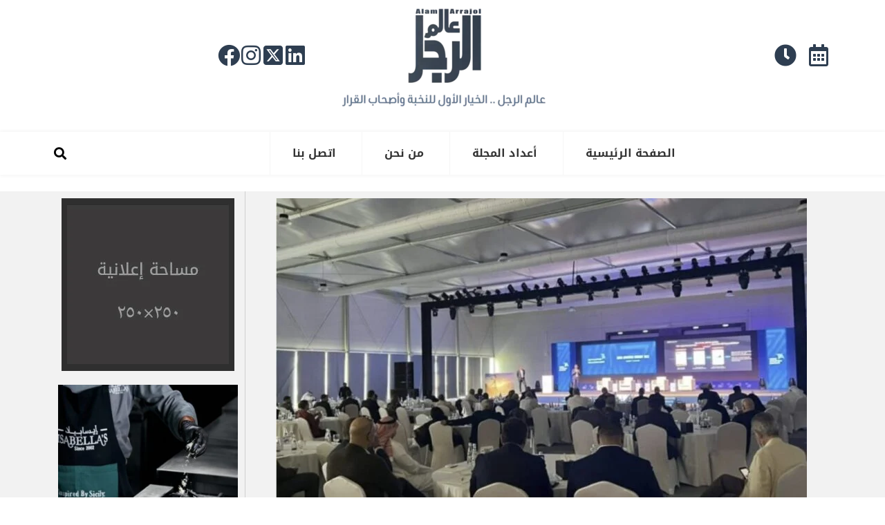

--- FILE ---
content_type: text/html; charset=UTF-8
request_url: https://alamarrajol.com/wp-content/themes/astraassets/css/style-h.css?ver=1.0
body_size: 109626
content:
<!DOCTYPE html>
<html dir="rtl" lang="ar"  data-wp-dark-mode-preset="0" prefix="og: https://ogp.me/ns#">
<head>
<meta charset="UTF-8">
<meta name="viewport" content="width=device-width, initial-scale=1">
	<link rel="profile" href="https://gmpg.org/xfn/11"> 
	


<!-- تحسين محرك البحث بواسطة رانك ماث - https://rankmath.com/ -->
<title>مجلة عالم الرجل</title>
<meta name="description" content="مجلة عالم الرجل هي مجلة سعودية عربية تهتم بكل ما يخص الرجل وتشمل الاخبار المحلية والعربية وايضا العالمية اخبار الرياضة والفن واخبار الاقتصاد السعودي."/>
<meta name="robots" content="follow, index, max-snippet:-1, max-video-preview:-1, max-image-preview:large"/>
<link rel="canonical" href="https://alamarrajol.com/" />
<meta property="og:locale" content="ar_AR" />
<meta property="og:type" content="website" />
<meta property="og:title" content="مجلة عالم الرجل" />
<meta property="og:description" content="مجلة عالم الرجل هي مجلة سعودية عربية تهتم بكل ما يخص الرجل وتشمل الاخبار المحلية والعربية وايضا العالمية اخبار الرياضة والفن واخبار الاقتصاد السعودي." />
<meta property="og:url" content="https://alamarrajol.com/" />
<meta property="og:site_name" content="مجلة عالم الرجل" />
<meta property="og:updated_time" content="2025-03-26T01:28:11+03:00" />
<meta property="article:published_time" content="2020-01-12T18:00:32+03:00" />
<meta property="article:modified_time" content="2025-03-26T01:28:11+03:00" />
<meta name="twitter:card" content="summary_large_image" />
<meta name="twitter:title" content="مجلة عالم الرجل" />
<meta name="twitter:description" content="مجلة عالم الرجل هي مجلة سعودية عربية تهتم بكل ما يخص الرجل وتشمل الاخبار المحلية والعربية وايضا العالمية اخبار الرياضة والفن واخبار الاقتصاد السعودي." />
<meta name="twitter:label1" content="كُتب بواسطة" />
<meta name="twitter:data1" content="user" />
<meta name="twitter:label2" content="مدة القراءة" />
<meta name="twitter:data2" content="أقل من دقيقة" />
<script type="application/ld+json" class="rank-math-schema">{"@context":"https://schema.org","@graph":[{"@type":"Organization","@id":"https://alamarrajol.com/#organization","name":"\u0645\u062c\u0644\u0629 \u0639\u0627\u0644\u0645 \u0627\u0644\u0631\u062c\u0644","url":"https://alamarrajol.com","email":"user"},{"@type":"WebSite","@id":"https://alamarrajol.com/#website","url":"https://alamarrajol.com","name":"\u0645\u062c\u0644\u0629 \u0639\u0627\u0644\u0645 \u0627\u0644\u0631\u062c\u0644","alternateName":"\u0639\u0627\u0644\u0645 \u0627\u0644\u0631\u062c\u0644","publisher":{"@id":"https://alamarrajol.com/#organization"},"inLanguage":"ar","potentialAction":{"@type":"SearchAction","target":"https://alamarrajol.com/?s={search_term_string}","query-input":"required name=search_term_string"}},{"@type":"ImageObject","@id":"http://alamarrajol.com/wp-content/uploads/2020/01/banermaga.jpg","url":"http://alamarrajol.com/wp-content/uploads/2020/01/banermaga.jpg","width":"200","height":"200","inLanguage":"ar"},{"@type":"WebPage","@id":"https://alamarrajol.com/#webpage","url":"https://alamarrajol.com/","name":"\u0645\u062c\u0644\u0629 \u0639\u0627\u0644\u0645 \u0627\u0644\u0631\u062c\u0644","datePublished":"2020-01-12T18:00:32+03:00","dateModified":"2025-03-26T01:28:11+03:00","about":{"@id":"https://alamarrajol.com/#organization"},"isPartOf":{"@id":"https://alamarrajol.com/#website"},"primaryImageOfPage":{"@id":"http://alamarrajol.com/wp-content/uploads/2020/01/banermaga.jpg"},"inLanguage":"ar"},{"@type":"Person","@id":"https://alamarrajol.com/author/editor/","name":"user","url":"https://alamarrajol.com/author/editor/","image":{"@type":"ImageObject","@id":"https://secure.gravatar.com/avatar/ff0a316922b117ef21b294076d4440da4bd29035d5b1366c1b7b45a44a5ea3a9?s=96&amp;d=mm&amp;r=g","url":"https://secure.gravatar.com/avatar/ff0a316922b117ef21b294076d4440da4bd29035d5b1366c1b7b45a44a5ea3a9?s=96&amp;d=mm&amp;r=g","caption":"user","inLanguage":"ar"},"worksFor":{"@id":"https://alamarrajol.com/#organization"}},{"@type":"Article","headline":"\u0645\u062c\u0644\u0629 \u0639\u0627\u0644\u0645 \u0627\u0644\u0631\u062c\u0644","keywords":"\u0645\u062c\u0644\u0629 \u0639\u0627\u0644\u0645 \u0627\u0644\u0631\u062c\u0644","datePublished":"2020-01-12T18:00:32+03:00","dateModified":"2025-03-26T01:28:11+03:00","author":{"@id":"https://alamarrajol.com/author/editor/","name":"user"},"publisher":{"@id":"https://alamarrajol.com/#organization"},"description":"\u0645\u062c\u0644\u0629 \u0639\u0627\u0644\u0645 \u0627\u0644\u0631\u062c\u0644 \u0647\u064a \u0645\u062c\u0644\u0629 \u0633\u0639\u0648\u062f\u064a\u0629 \u0639\u0631\u0628\u064a\u0629 \u062a\u0647\u062a\u0645 \u0628\u0643\u0644 \u0645\u0627 \u064a\u062e\u0635 \u0627\u0644\u0631\u062c\u0644 \u0648\u062a\u0634\u0645\u0644 \u0627\u0644\u0627\u062e\u0628\u0627\u0631 \u0627\u0644\u0645\u062d\u0644\u064a\u0629 \u0648\u0627\u0644\u0639\u0631\u0628\u064a\u0629 \u0648\u0627\u064a\u0636\u0627 \u0627\u0644\u0639\u0627\u0644\u0645\u064a\u0629 \u0627\u062e\u0628\u0627\u0631 \u0627\u0644\u0631\u064a\u0627\u0636\u0629 \u0648\u0627\u0644\u0641\u0646 \u0648\u0627\u062e\u0628\u0627\u0631 \u0627\u0644\u0627\u0642\u062a\u0635\u0627\u062f \u0627\u0644\u0633\u0639\u0648\u062f\u064a.","name":"\u0645\u062c\u0644\u0629 \u0639\u0627\u0644\u0645 \u0627\u0644\u0631\u062c\u0644","@id":"https://alamarrajol.com/#richSnippet","isPartOf":{"@id":"https://alamarrajol.com/#webpage"},"image":{"@id":"http://alamarrajol.com/wp-content/uploads/2020/01/banermaga.jpg"},"inLanguage":"ar","mainEntityOfPage":{"@id":"https://alamarrajol.com/#webpage"}}]}</script>
<meta name="google-site-verification" content="N9cmjbwZu3BY6XMz5NoPwhNABQFRctZA-Wm3UUV95vw" />
<!-- /إضافة تحسين محركات البحث لووردبريس Rank Math -->

<link rel="alternate" type="application/rss+xml" title="مجلة عالم الرجل &laquo; الخلاصة" href="https://alamarrajol.com/feed/" />
<link rel="alternate" type="application/rss+xml" title="مجلة عالم الرجل &laquo; خلاصة التعليقات" href="https://alamarrajol.com/comments/feed/" />
<link rel="alternate" title="oEmbed (JSON)" type="application/json+oembed" href="https://alamarrajol.com/wp-json/oembed/1.0/embed?url=https%3A%2F%2Falamarrajol.com%2F" />
<link rel="alternate" title="oEmbed (XML)" type="text/xml+oembed" href="https://alamarrajol.com/wp-json/oembed/1.0/embed?url=https%3A%2F%2Falamarrajol.com%2F&#038;format=xml" />
<style id='wp-img-auto-sizes-contain-inline-css'>
img:is([sizes=auto i],[sizes^="auto," i]){contain-intrinsic-size:3000px 1500px}
/*# sourceURL=wp-img-auto-sizes-contain-inline-css */
</style>
<link rel='stylesheet' id='wp-dark-mode-css' href='https://alamarrajol.com/wp-content/plugins/wp-dark-mode/assets/css/app.min.css?ver=5.2.3' media='all' />
<style id='wp-dark-mode-inline-css'>
html[data-wp-dark-mode-active], [data-wp-dark-mode-loading] {
				--wpdm-body-filter: brightness(100%) contrast(90%) grayscale(0%) sepia(10%);
				--wpdm-grayscale: 0%;
	--wpdm-img-brightness: 100%;
	--wpdm-img-grayscale: 0%;
	--wpdm-video-brightness: 100%;
	--wpdm-video-grayscale: 0%;

	--wpdm-large-font-sized: 1em;
}
.wp-dark-mode-active, [data-wp-dark-mode-active] {
						--wpdm-background-color: #232323;
						--wpdm-text-color: #f0f0f0; }
/*# sourceURL=wp-dark-mode-inline-css */
</style>
<link rel='stylesheet' id='astra-theme-css-rtl-css' href='https://alamarrajol.com/wp-content/themes/astra/assets/css/minified/style.min-rtl.css?ver=4.8.8' media='all' />
<style id='astra-theme-css-inline-css'>
.ast-no-sidebar .entry-content .alignfull {margin-left: calc( -50vw + 50%);margin-right: calc( -50vw + 50%);max-width: 100vw;width: 100vw;}.ast-no-sidebar .entry-content .alignwide {margin-left: calc(-41vw + 50%);margin-right: calc(-41vw + 50%);max-width: unset;width: unset;}.ast-no-sidebar .entry-content .alignfull .alignfull,.ast-no-sidebar .entry-content .alignfull .alignwide,.ast-no-sidebar .entry-content .alignwide .alignfull,.ast-no-sidebar .entry-content .alignwide .alignwide,.ast-no-sidebar .entry-content .wp-block-column .alignfull,.ast-no-sidebar .entry-content .wp-block-column .alignwide{width: 100%;margin-left: auto;margin-right: auto;}.wp-block-gallery,.blocks-gallery-grid {margin: 0;}.wp-block-separator {max-width: 100px;}.wp-block-separator.is-style-wide,.wp-block-separator.is-style-dots {max-width: none;}.entry-content .has-2-columns .wp-block-column:first-child {padding-right: 10px;}.entry-content .has-2-columns .wp-block-column:last-child {padding-left: 10px;}@media (max-width: 782px) {.entry-content .wp-block-columns .wp-block-column {flex-basis: 100%;}.entry-content .has-2-columns .wp-block-column:first-child {padding-right: 0;}.entry-content .has-2-columns .wp-block-column:last-child {padding-left: 0;}}body .entry-content .wp-block-latest-posts {margin-left: 0;}body .entry-content .wp-block-latest-posts li {list-style: none;}.ast-no-sidebar .ast-container .entry-content .wp-block-latest-posts {margin-left: 0;}.ast-header-break-point .entry-content .alignwide {margin-left: auto;margin-right: auto;}.entry-content .blocks-gallery-item img {margin-bottom: auto;}.wp-block-pullquote {border-top: 4px solid #555d66;border-bottom: 4px solid #555d66;color: #40464d;}:root{--ast-post-nav-space:0;--ast-container-default-xlg-padding:6.67em;--ast-container-default-lg-padding:5.67em;--ast-container-default-slg-padding:4.34em;--ast-container-default-md-padding:3.34em;--ast-container-default-sm-padding:6.67em;--ast-container-default-xs-padding:2.4em;--ast-container-default-xxs-padding:1.4em;--ast-code-block-background:#EEEEEE;--ast-comment-inputs-background:#FAFAFA;--ast-normal-container-width:1200px;--ast-narrow-container-width:750px;--ast-blog-title-font-weight:normal;--ast-blog-meta-weight:inherit;}html{font-size:93.75%;}a,.page-title{color:#005073;}a:hover,a:focus{color:#2f2f2f;}body,button,input,select,textarea,.ast-button,.ast-custom-button{font-family:-apple-system,BlinkMacSystemFont,Segoe UI,Roboto,Oxygen-Sans,Ubuntu,Cantarell,Helvetica Neue,sans-serif;font-weight:inherit;font-size:15px;font-size:1rem;line-height:var(--ast-body-line-height,1.65em);}blockquote{color:#000000;}.site-title{font-size:35px;font-size:2.3333333333333rem;display:block;}.site-header .site-description{font-size:15px;font-size:1rem;display:none;}.entry-title{font-size:26px;font-size:1.7333333333333rem;}.archive .ast-article-post .ast-article-inner,.blog .ast-article-post .ast-article-inner,.archive .ast-article-post .ast-article-inner:hover,.blog .ast-article-post .ast-article-inner:hover{overflow:hidden;}h1,.entry-content h1{font-size:40px;font-size:2.6666666666667rem;line-height:1.4em;}h2,.entry-content h2{font-size:32px;font-size:2.1333333333333rem;line-height:1.3em;}h3,.entry-content h3{font-size:26px;font-size:1.7333333333333rem;line-height:1.3em;}h4,.entry-content h4{font-size:24px;font-size:1.6rem;line-height:1.2em;}h5,.entry-content h5{font-size:20px;font-size:1.3333333333333rem;line-height:1.2em;}h6,.entry-content h6{font-size:16px;font-size:1.0666666666667rem;line-height:1.25em;}::selection{background-color:#005073;color:#ffffff;}body,h1,.entry-title a,.entry-content h1,h2,.entry-content h2,h3,.entry-content h3,h4,.entry-content h4,h5,.entry-content h5,h6,.entry-content h6{color:#000000;}.tagcloud a:hover,.tagcloud a:focus,.tagcloud a.current-item{color:#ffffff;border-color:#005073;background-color:#005073;}input:focus,input[type="text"]:focus,input[type="email"]:focus,input[type="url"]:focus,input[type="password"]:focus,input[type="reset"]:focus,input[type="search"]:focus,textarea:focus{border-color:#005073;}input[type="radio"]:checked,input[type=reset],input[type="checkbox"]:checked,input[type="checkbox"]:hover:checked,input[type="checkbox"]:focus:checked,input[type=range]::-webkit-slider-thumb{border-color:#005073;background-color:#005073;box-shadow:none;}.site-footer a:hover + .post-count,.site-footer a:focus + .post-count{background:#005073;border-color:#005073;}.single .nav-links .nav-previous,.single .nav-links .nav-next{color:#005073;}.entry-meta,.entry-meta *{line-height:1.45;color:#005073;}.entry-meta a:not(.ast-button):hover,.entry-meta a:not(.ast-button):hover *,.entry-meta a:not(.ast-button):focus,.entry-meta a:not(.ast-button):focus *,.page-links > .page-link,.page-links .page-link:hover,.post-navigation a:hover{color:#2f2f2f;}#cat option,.secondary .calendar_wrap thead a,.secondary .calendar_wrap thead a:visited{color:#005073;}.secondary .calendar_wrap #today,.ast-progress-val span{background:#005073;}.secondary a:hover + .post-count,.secondary a:focus + .post-count{background:#005073;border-color:#005073;}.calendar_wrap #today > a{color:#ffffff;}.page-links .page-link,.single .post-navigation a{color:#005073;}.ast-search-menu-icon .search-form button.search-submit{padding:0 4px;}.ast-search-menu-icon form.search-form{padding-right:0;}.ast-header-search .ast-search-menu-icon.ast-dropdown-active .search-form,.ast-header-search .ast-search-menu-icon.ast-dropdown-active .search-field:focus{transition:all 0.2s;}.search-form input.search-field:focus{outline:none;}.widget-title,.widget .wp-block-heading{font-size:21px;font-size:1.4rem;color:#000000;}#secondary,#secondary button,#secondary input,#secondary select,#secondary textarea{font-size:15px;font-size:1rem;}.ast-search-menu-icon.slide-search a:focus-visible:focus-visible,.astra-search-icon:focus-visible,#close:focus-visible,a:focus-visible,.ast-menu-toggle:focus-visible,.site .skip-link:focus-visible,.wp-block-loginout input:focus-visible,.wp-block-search.wp-block-search__button-inside .wp-block-search__inside-wrapper,.ast-header-navigation-arrow:focus-visible,.woocommerce .wc-proceed-to-checkout > .checkout-button:focus-visible,.woocommerce .woocommerce-MyAccount-navigation ul li a:focus-visible,.ast-orders-table__row .ast-orders-table__cell:focus-visible,.woocommerce .woocommerce-order-details .order-again > .button:focus-visible,.woocommerce .woocommerce-message a.button.wc-forward:focus-visible,.woocommerce #minus_qty:focus-visible,.woocommerce #plus_qty:focus-visible,a#ast-apply-coupon:focus-visible,.woocommerce .woocommerce-info a:focus-visible,.woocommerce .astra-shop-summary-wrap a:focus-visible,.woocommerce a.wc-forward:focus-visible,#ast-apply-coupon:focus-visible,.woocommerce-js .woocommerce-mini-cart-item a.remove:focus-visible,#close:focus-visible,.button.search-submit:focus-visible,#search_submit:focus,.normal-search:focus-visible,.ast-header-account-wrap:focus-visible,.woocommerce .ast-on-card-button.ast-quick-view-trigger:focus{outline-style:dotted;outline-color:inherit;outline-width:thin;}input:focus,input[type="text"]:focus,input[type="email"]:focus,input[type="url"]:focus,input[type="password"]:focus,input[type="reset"]:focus,input[type="search"]:focus,input[type="number"]:focus,textarea:focus,.wp-block-search__input:focus,[data-section="section-header-mobile-trigger"] .ast-button-wrap .ast-mobile-menu-trigger-minimal:focus,.ast-mobile-popup-drawer.active .menu-toggle-close:focus,.woocommerce-ordering select.orderby:focus,#ast-scroll-top:focus,#coupon_code:focus,.woocommerce-page #comment:focus,.woocommerce #reviews #respond input#submit:focus,.woocommerce a.add_to_cart_button:focus,.woocommerce .button.single_add_to_cart_button:focus,.woocommerce .woocommerce-cart-form button:focus,.woocommerce .woocommerce-cart-form__cart-item .quantity .qty:focus,.woocommerce .woocommerce-billing-fields .woocommerce-billing-fields__field-wrapper .woocommerce-input-wrapper > .input-text:focus,.woocommerce #order_comments:focus,.woocommerce #place_order:focus,.woocommerce .woocommerce-address-fields .woocommerce-address-fields__field-wrapper .woocommerce-input-wrapper > .input-text:focus,.woocommerce .woocommerce-MyAccount-content form button:focus,.woocommerce .woocommerce-MyAccount-content .woocommerce-EditAccountForm .woocommerce-form-row .woocommerce-Input.input-text:focus,.woocommerce .ast-woocommerce-container .woocommerce-pagination ul.page-numbers li a:focus,body #content .woocommerce form .form-row .select2-container--default .select2-selection--single:focus,#ast-coupon-code:focus,.woocommerce.woocommerce-js .quantity input[type=number]:focus,.woocommerce-js .woocommerce-mini-cart-item .quantity input[type=number]:focus,.woocommerce p#ast-coupon-trigger:focus{border-style:dotted;border-color:inherit;border-width:thin;}input{outline:none;}.main-header-menu .menu-link,.ast-header-custom-item a{color:#000000;}.main-header-menu .menu-item:hover > .menu-link,.main-header-menu .menu-item:hover > .ast-menu-toggle,.main-header-menu .ast-masthead-custom-menu-items a:hover,.main-header-menu .menu-item.focus > .menu-link,.main-header-menu .menu-item.focus > .ast-menu-toggle,.main-header-menu .current-menu-item > .menu-link,.main-header-menu .current-menu-ancestor > .menu-link,.main-header-menu .current-menu-item > .ast-menu-toggle,.main-header-menu .current-menu-ancestor > .ast-menu-toggle{color:#005073;}.header-main-layout-3 .ast-main-header-bar-alignment{margin-right:auto;}.header-main-layout-2 .site-header-section-left .ast-site-identity{text-align:right;}.ast-logo-title-inline .site-logo-img{padding-right:1em;}body .ast-oembed-container *{position:absolute;top:0;width:100%;height:100%;right:0;}body .wp-block-embed-pocket-casts .ast-oembed-container *{position:unset;}.ast-header-break-point .ast-mobile-menu-buttons-minimal.menu-toggle{background:transparent;color:#005073;}.ast-header-break-point .ast-mobile-menu-buttons-outline.menu-toggle{background:transparent;border:1px solid #005073;color:#005073;}.ast-header-break-point .ast-mobile-menu-buttons-fill.menu-toggle{background:#005073;}.ast-single-post-featured-section + article {margin-top: 2em;}.site-content .ast-single-post-featured-section img {width: 100%;overflow: hidden;object-fit: cover;}.site > .ast-single-related-posts-container {margin-top: 0;}@media (min-width: 922px) {.ast-desktop .ast-container--narrow {max-width: var(--ast-narrow-container-width);margin: 0 auto;}}#secondary {margin: 4em 0 2.5em;word-break: break-word;line-height: 2;}#secondary li {margin-bottom: 0.25em;}#secondary li:last-child {margin-bottom: 0;}@media (max-width: 768px) {.js_active .ast-plain-container.ast-single-post #secondary {margin-top: 1.5em;}}.ast-separate-container.ast-two-container #secondary .widget {background-color: #fff;padding: 2em;margin-bottom: 2em;}@media (min-width: 993px) {.ast-left-sidebar #secondary {padding-left: 60px;}.ast-right-sidebar #secondary {padding-right: 60px;}}@media (max-width: 993px) {.ast-right-sidebar #secondary {padding-right: 30px;}.ast-left-sidebar #secondary {padding-left: 30px;}}.footer-adv .footer-adv-overlay{border-top-style:solid;border-top-color:#7a7a7a;}.wp-block-buttons.aligncenter{justify-content:center;}@media (min-width:1200px){.ast-separate-container.ast-right-sidebar .entry-content .wp-block-image.alignfull,.ast-separate-container.ast-left-sidebar .entry-content .wp-block-image.alignfull,.ast-separate-container.ast-right-sidebar .entry-content .wp-block-cover.alignfull,.ast-separate-container.ast-left-sidebar .entry-content .wp-block-cover.alignfull{margin-left:-6.67em;margin-right:-6.67em;max-width:unset;width:unset;}.ast-separate-container.ast-right-sidebar .entry-content .wp-block-image.alignwide,.ast-separate-container.ast-left-sidebar .entry-content .wp-block-image.alignwide,.ast-separate-container.ast-right-sidebar .entry-content .wp-block-cover.alignwide,.ast-separate-container.ast-left-sidebar .entry-content .wp-block-cover.alignwide{margin-left:-20px;margin-right:-20px;max-width:unset;width:unset;}}@media (min-width:1200px){.wp-block-group .has-background{padding:20px;}}.wp-block-image.aligncenter{margin-left:auto;margin-right:auto;}.wp-block-table.aligncenter{margin-left:auto;margin-right:auto;}.wp-block-buttons .wp-block-button.is-style-outline .wp-block-button__link.wp-element-button,.ast-outline-button,.wp-block-uagb-buttons-child .uagb-buttons-repeater.ast-outline-button{border-top-width:2px;border-right-width:2px;border-bottom-width:2px;border-left-width:2px;font-family:inherit;font-weight:inherit;line-height:1em;}.wp-block-button .wp-block-button__link.wp-element-button.is-style-outline:not(.has-background),.wp-block-button.is-style-outline>.wp-block-button__link.wp-element-button:not(.has-background),.ast-outline-button{background-color:transparent;}.entry-content[data-ast-blocks-layout] > figure{margin-bottom:1em;}@media (max-width:921px){.ast-separate-container #primary,.ast-separate-container #secondary{padding:1.5em 0;}#primary,#secondary{padding:1.5em 0;margin:0;}.ast-left-sidebar #content > .ast-container{display:flex;flex-direction:column-reverse;width:100%;}.ast-separate-container .ast-article-post,.ast-separate-container .ast-article-single{padding:1.5em 2.14em;}.ast-author-box img.avatar{margin:20px 0 0 0;}}@media (max-width:921px){#secondary.secondary{padding-top:0;}.ast-separate-container.ast-right-sidebar #secondary{padding-left:1em;padding-right:1em;}.ast-separate-container.ast-two-container #secondary{padding-left:0;padding-right:0;}.ast-page-builder-template .entry-header #secondary,.ast-page-builder-template #secondary{margin-top:1.5em;}}@media (max-width:921px){.ast-right-sidebar #primary{padding-left:0;}.ast-page-builder-template.ast-left-sidebar #secondary,ast-page-builder-template.ast-right-sidebar #secondary{padding-left:20px;padding-right:20px;}.ast-right-sidebar #secondary,.ast-left-sidebar #primary{padding-right:0;}.ast-left-sidebar #secondary{padding-left:0;}}@media (min-width:922px){.ast-separate-container.ast-right-sidebar #primary,.ast-separate-container.ast-left-sidebar #primary{border:0;}.search-no-results.ast-separate-container #primary{margin-bottom:4em;}}@media (min-width:922px){.ast-right-sidebar #primary{border-left:1px solid var(--ast-border-color);}.ast-right-sidebar #secondary{border-right:1px solid var(--ast-border-color);margin-right:-1px;}.ast-left-sidebar #primary{border-right:1px solid var(--ast-border-color);}.ast-left-sidebar #secondary{border-left:1px solid var(--ast-border-color);margin-left:-1px;}.ast-separate-container.ast-two-container.ast-right-sidebar #secondary{padding-right:30px;padding-left:0;}.ast-separate-container.ast-two-container.ast-left-sidebar #secondary{padding-left:30px;padding-right:0;}.ast-separate-container.ast-right-sidebar #secondary,.ast-separate-container.ast-left-sidebar #secondary{border:0;margin-left:auto;margin-right:auto;}.ast-separate-container.ast-two-container #secondary .widget:last-child{margin-bottom:0;}}.wp-block-button .wp-block-button__link{color:#ffffff;}.wp-block-button .wp-block-button__link:hover,.wp-block-button .wp-block-button__link:focus{color:#ffffff;background-color:#2f2f2f;border-color:#2f2f2f;}.elementor-widget-heading h1.elementor-heading-title{line-height:1.4em;}.elementor-widget-heading h2.elementor-heading-title{line-height:1.3em;}.elementor-widget-heading h3.elementor-heading-title{line-height:1.3em;}.elementor-widget-heading h4.elementor-heading-title{line-height:1.2em;}.elementor-widget-heading h5.elementor-heading-title{line-height:1.2em;}.elementor-widget-heading h6.elementor-heading-title{line-height:1.25em;}.wp-block-button .wp-block-button__link{border-top-width:0;border-right-width:0;border-left-width:0;border-bottom-width:0;border-color:#005073;background-color:#005073;color:#ffffff;font-family:inherit;font-weight:inherit;line-height:1em;padding-top:10px;padding-right:40px;padding-bottom:10px;padding-left:40px;}.menu-toggle,button,.ast-button,.ast-custom-button,.button,input#submit,input[type="button"],input[type="submit"],input[type="reset"]{border-style:solid;border-top-width:0;border-right-width:0;border-left-width:0;border-bottom-width:0;color:#ffffff;border-color:#005073;background-color:#005073;padding-top:10px;padding-right:40px;padding-bottom:10px;padding-left:40px;font-family:inherit;font-weight:inherit;line-height:1em;}button:focus,.menu-toggle:hover,button:hover,.ast-button:hover,.ast-custom-button:hover .button:hover,.ast-custom-button:hover ,input[type=reset]:hover,input[type=reset]:focus,input#submit:hover,input#submit:focus,input[type="button"]:hover,input[type="button"]:focus,input[type="submit"]:hover,input[type="submit"]:focus{color:#ffffff;background-color:#2f2f2f;border-color:#2f2f2f;}@media (max-width:921px){.ast-mobile-header-stack .main-header-bar .ast-search-menu-icon{display:inline-block;}.ast-header-break-point.ast-header-custom-item-outside .ast-mobile-header-stack .main-header-bar .ast-search-icon{margin:0;}.ast-comment-avatar-wrap img{max-width:2.5em;}.ast-comment-meta{padding:0 1.8888em 1.3333em;}.ast-separate-container .ast-comment-list li.depth-1{padding:1.5em 2.14em;}.ast-separate-container .comment-respond{padding:2em 2.14em;}}@media (min-width:544px){.ast-container{max-width:100%;}}@media (max-width:544px){.ast-separate-container .ast-article-post,.ast-separate-container .ast-article-single,.ast-separate-container .comments-title,.ast-separate-container .ast-archive-description{padding:1.5em 1em;}.ast-separate-container #content .ast-container{padding-left:0.54em;padding-right:0.54em;}.ast-separate-container .ast-comment-list .bypostauthor{padding:.5em;}.ast-search-menu-icon.ast-dropdown-active .search-field{width:170px;}.ast-separate-container #secondary{padding-top:0;}.ast-separate-container.ast-two-container #secondary .widget{margin-bottom:1.5em;padding-left:1em;padding-right:1em;}.site-branding img,.site-header .site-logo-img .custom-logo-link img{max-width:100%;}} #ast-mobile-header .ast-site-header-cart-li a{pointer-events:none;}.ast-no-sidebar.ast-separate-container .entry-content .alignfull {margin-left: -6.67em;margin-right: -6.67em;width: auto;}@media (max-width: 1200px) {.ast-no-sidebar.ast-separate-container .entry-content .alignfull {margin-left: -2.4em;margin-right: -2.4em;}}@media (max-width: 768px) {.ast-no-sidebar.ast-separate-container .entry-content .alignfull {margin-left: -2.14em;margin-right: -2.14em;}}@media (max-width: 544px) {.ast-no-sidebar.ast-separate-container .entry-content .alignfull {margin-left: -1em;margin-right: -1em;}}.ast-no-sidebar.ast-separate-container .entry-content .alignwide {margin-left: -20px;margin-right: -20px;}.ast-no-sidebar.ast-separate-container .entry-content .wp-block-column .alignfull,.ast-no-sidebar.ast-separate-container .entry-content .wp-block-column .alignwide {margin-left: auto;margin-right: auto;width: 100%;}@media (max-width:921px){.site-title{display:block;}.site-header .site-description{display:none;}h1,.entry-content h1{font-size:30px;}h2,.entry-content h2{font-size:25px;}h3,.entry-content h3{font-size:20px;}}@media (max-width:544px){.site-title{display:block;}.site-header .site-description{display:none;}h1,.entry-content h1{font-size:30px;}h2,.entry-content h2{font-size:25px;}h3,.entry-content h3{font-size:20px;}}@media (max-width:921px){html{font-size:85.5%;}}@media (max-width:544px){html{font-size:85.5%;}}@media (min-width:922px){.ast-container{max-width:1240px;}}@font-face {font-family: "Astra";src: url(https://alamarrajol.com/wp-content/themes/astra/assets/fonts/astra.woff) format("woff"),url(https://alamarrajol.com/wp-content/themes/astra/assets/fonts/astra.ttf) format("truetype"),url(https://alamarrajol.com/wp-content/themes/astra/assets/fonts/astra.svg#astra) format("svg");font-weight: normal;font-style: normal;font-display: fallback;}@media (max-width:921px) {.main-header-bar .main-header-bar-navigation{display:none;}}.ast-desktop .main-header-menu.submenu-with-border .sub-menu,.ast-desktop .main-header-menu.submenu-with-border .astra-full-megamenu-wrapper{border-color:#005073;}.ast-desktop .main-header-menu.submenu-with-border .sub-menu{border-top-width:2px;border-style:solid;}.ast-desktop .main-header-menu.submenu-with-border .sub-menu .sub-menu{top:-2px;}.ast-desktop .main-header-menu.submenu-with-border .sub-menu .menu-link,.ast-desktop .main-header-menu.submenu-with-border .children .menu-link{border-bottom-width:0px;border-style:solid;border-color:#eaeaea;}@media (min-width:922px){.main-header-menu .sub-menu .menu-item.ast-left-align-sub-menu:hover > .sub-menu,.main-header-menu .sub-menu .menu-item.ast-left-align-sub-menu.focus > .sub-menu{margin-left:-0px;}}.ast-small-footer{border-top-style:solid;border-top-width:1px;border-top-color:#7a7a7a;}.ast-small-footer-wrap{text-align:center;}.site .comments-area{padding-bottom:3em;}.ast-header-break-point.ast-header-custom-item-inside .main-header-bar .main-header-bar-navigation .ast-search-icon {display: none;}.ast-header-break-point.ast-header-custom-item-inside .main-header-bar .ast-search-menu-icon .search-form {padding: 0;display: block;overflow: hidden;}.ast-header-break-point .ast-header-custom-item .widget:last-child {margin-bottom: 1em;}.ast-header-custom-item .widget {margin: 0.5em;display: inline-block;vertical-align: middle;}.ast-header-custom-item .widget p {margin-bottom: 0;}.ast-header-custom-item .widget li {width: auto;}.ast-header-custom-item-inside .button-custom-menu-item .menu-link {display: none;}.ast-header-custom-item-inside.ast-header-break-point .button-custom-menu-item .ast-custom-button-link {display: none;}.ast-header-custom-item-inside.ast-header-break-point .button-custom-menu-item .menu-link {display: block;}.ast-header-break-point.ast-header-custom-item-outside .main-header-bar .ast-search-icon {margin-left: 1em;}.ast-header-break-point.ast-header-custom-item-inside .main-header-bar .ast-search-menu-icon .search-field,.ast-header-break-point.ast-header-custom-item-inside .main-header-bar .ast-search-menu-icon.ast-inline-search .search-field {width: 100%;padding-left: 5.5em;}.ast-header-break-point.ast-header-custom-item-inside .main-header-bar .ast-search-menu-icon .search-submit {display: block;position: absolute;height: 100%;top: 0;left: 0;padding: 0 1em;border-radius: 0;}.ast-header-break-point .ast-header-custom-item .ast-masthead-custom-menu-items {padding-right: 20px;padding-left: 20px;margin-bottom: 1em;margin-top: 1em;}.ast-header-custom-item-inside.ast-header-break-point .button-custom-menu-item {padding-right: 0;padding-left: 0;margin-top: 0;margin-bottom: 0;}.astra-icon-down_arrow::after {content: "\e900";font-family: Astra;}.astra-icon-close::after {content: "\e5cd";font-family: Astra;}.astra-icon-drag_handle::after {content: "\e25d";font-family: Astra;}.astra-icon-format_align_justify::after {content: "\e235";font-family: Astra;}.astra-icon-menu::after {content: "\e5d2";font-family: Astra;}.astra-icon-reorder::after {content: "\e8fe";font-family: Astra;}.astra-icon-search::after {content: "\e8b6";font-family: Astra;}.astra-icon-zoom_in::after {content: "\e56b";font-family: Astra;}.astra-icon-check-circle::after {content: "\e901";font-family: Astra;}.astra-icon-shopping-cart::after {content: "\f07a";font-family: Astra;}.astra-icon-shopping-bag::after {content: "\f290";font-family: Astra;}.astra-icon-shopping-basket::after {content: "\f291";font-family: Astra;}.astra-icon-circle-o::after {content: "\e903";font-family: Astra;}.astra-icon-certificate::after {content: "\e902";font-family: Astra;}blockquote {padding: 1.2em;}:root .has-ast-global-color-0-color{color:var(--ast-global-color-0);}:root .has-ast-global-color-0-background-color{background-color:var(--ast-global-color-0);}:root .wp-block-button .has-ast-global-color-0-color{color:var(--ast-global-color-0);}:root .wp-block-button .has-ast-global-color-0-background-color{background-color:var(--ast-global-color-0);}:root .has-ast-global-color-1-color{color:var(--ast-global-color-1);}:root .has-ast-global-color-1-background-color{background-color:var(--ast-global-color-1);}:root .wp-block-button .has-ast-global-color-1-color{color:var(--ast-global-color-1);}:root .wp-block-button .has-ast-global-color-1-background-color{background-color:var(--ast-global-color-1);}:root .has-ast-global-color-2-color{color:var(--ast-global-color-2);}:root .has-ast-global-color-2-background-color{background-color:var(--ast-global-color-2);}:root .wp-block-button .has-ast-global-color-2-color{color:var(--ast-global-color-2);}:root .wp-block-button .has-ast-global-color-2-background-color{background-color:var(--ast-global-color-2);}:root .has-ast-global-color-3-color{color:var(--ast-global-color-3);}:root .has-ast-global-color-3-background-color{background-color:var(--ast-global-color-3);}:root .wp-block-button .has-ast-global-color-3-color{color:var(--ast-global-color-3);}:root .wp-block-button .has-ast-global-color-3-background-color{background-color:var(--ast-global-color-3);}:root .has-ast-global-color-4-color{color:var(--ast-global-color-4);}:root .has-ast-global-color-4-background-color{background-color:var(--ast-global-color-4);}:root .wp-block-button .has-ast-global-color-4-color{color:var(--ast-global-color-4);}:root .wp-block-button .has-ast-global-color-4-background-color{background-color:var(--ast-global-color-4);}:root .has-ast-global-color-5-color{color:var(--ast-global-color-5);}:root .has-ast-global-color-5-background-color{background-color:var(--ast-global-color-5);}:root .wp-block-button .has-ast-global-color-5-color{color:var(--ast-global-color-5);}:root .wp-block-button .has-ast-global-color-5-background-color{background-color:var(--ast-global-color-5);}:root .has-ast-global-color-6-color{color:var(--ast-global-color-6);}:root .has-ast-global-color-6-background-color{background-color:var(--ast-global-color-6);}:root .wp-block-button .has-ast-global-color-6-color{color:var(--ast-global-color-6);}:root .wp-block-button .has-ast-global-color-6-background-color{background-color:var(--ast-global-color-6);}:root .has-ast-global-color-7-color{color:var(--ast-global-color-7);}:root .has-ast-global-color-7-background-color{background-color:var(--ast-global-color-7);}:root .wp-block-button .has-ast-global-color-7-color{color:var(--ast-global-color-7);}:root .wp-block-button .has-ast-global-color-7-background-color{background-color:var(--ast-global-color-7);}:root .has-ast-global-color-8-color{color:var(--ast-global-color-8);}:root .has-ast-global-color-8-background-color{background-color:var(--ast-global-color-8);}:root .wp-block-button .has-ast-global-color-8-color{color:var(--ast-global-color-8);}:root .wp-block-button .has-ast-global-color-8-background-color{background-color:var(--ast-global-color-8);}:root{--ast-global-color-0:#0170B9;--ast-global-color-1:#3a3a3a;--ast-global-color-2:#3a3a3a;--ast-global-color-3:#4B4F58;--ast-global-color-4:#F5F5F5;--ast-global-color-5:#FFFFFF;--ast-global-color-6:#E5E5E5;--ast-global-color-7:#424242;--ast-global-color-8:#000000;}:root {--ast-border-color : #dddddd;}.ast-single-entry-banner {-js-display: flex;display: flex;flex-direction: column;justify-content: center;text-align: center;position: relative;background: #eeeeee;}.ast-single-entry-banner[data-banner-layout="layout-1"] {max-width: 1200px;background: inherit;padding: 20px 0;}.ast-single-entry-banner[data-banner-width-type="custom"] {margin: 0 auto;width: 100%;}.ast-single-entry-banner + .site-content .entry-header {margin-bottom: 0;}.site .ast-author-avatar {--ast-author-avatar-size: ;}a.ast-underline-text {text-decoration: underline;}.ast-container > .ast-terms-link {position: relative;display: block;}a.ast-button.ast-badge-tax {padding: 4px 8px;border-radius: 3px;font-size: inherit;}header.entry-header > *:not(:last-child){margin-bottom:10px;}.ast-archive-entry-banner {-js-display: flex;display: flex;flex-direction: column;justify-content: center;text-align: center;position: relative;background: #eeeeee;}.ast-archive-entry-banner[data-banner-width-type="custom"] {margin: 0 auto;width: 100%;}.ast-archive-entry-banner[data-banner-layout="layout-1"] {background: inherit;padding: 20px 0;text-align: left;}body.archive .ast-archive-description{max-width:1200px;width:100%;text-align:left;padding-top:3em;padding-right:3em;padding-bottom:3em;padding-left:3em;}body.archive .ast-archive-description .ast-archive-title,body.archive .ast-archive-description .ast-archive-title *{font-size:40px;font-size:2.6666666666667rem;}body.archive .ast-archive-description > *:not(:last-child){margin-bottom:10px;}@media (max-width:921px){body.archive .ast-archive-description{text-align:left;}}@media (max-width:544px){body.archive .ast-archive-description{text-align:left;}}.ast-breadcrumbs .trail-browse,.ast-breadcrumbs .trail-items,.ast-breadcrumbs .trail-items li{display:inline-block;margin:0;padding:0;border:none;background:inherit;text-indent:0;text-decoration:none;}.ast-breadcrumbs .trail-browse{font-size:inherit;font-style:inherit;font-weight:inherit;color:inherit;}.ast-breadcrumbs .trail-items{list-style:none;}.trail-items li::after{padding:0 0.3em;content:"\00bb";}.trail-items li:last-of-type::after{display:none;}h1,.entry-content h1,h2,.entry-content h2,h3,.entry-content h3,h4,.entry-content h4,h5,.entry-content h5,h6,.entry-content h6{color:var(--ast-global-color-2);}.elementor-widget-heading .elementor-heading-title{margin:0;}.elementor-page .ast-menu-toggle{color:unset !important;background:unset !important;}.elementor-post.elementor-grid-item.hentry{margin-bottom:0;}.woocommerce div.product .elementor-element.elementor-products-grid .related.products ul.products li.product,.elementor-element .elementor-wc-products .woocommerce[class*='columns-'] ul.products li.product{width:auto;margin:0;float:none;}body .elementor hr{background-color:#ccc;margin:0;}.ast-left-sidebar .elementor-section.elementor-section-stretched,.ast-right-sidebar .elementor-section.elementor-section-stretched{max-width:100%;right:0 !important;}.elementor-posts-container [CLASS*="ast-width-"]{width:100%;}.elementor-template-full-width .ast-container{display:block;}.elementor-screen-only,.screen-reader-text,.screen-reader-text span,.ui-helper-hidden-accessible{top:0 !important;}@media (max-width:544px){.elementor-element .elementor-wc-products .woocommerce[class*="columns-"] ul.products li.product{width:auto;margin:0;}.elementor-element .woocommerce .woocommerce-result-count{float:none;}}.ast-header-break-point .main-header-bar{border-bottom-width:1px;}@media (min-width:922px){.main-header-bar{border-bottom-width:1px;}}@media (min-width:922px){#primary{width:70%;}#secondary{width:30%;}}.main-header-menu .menu-item, #astra-footer-menu .menu-item, .main-header-bar .ast-masthead-custom-menu-items{-js-display:flex;display:flex;-webkit-box-pack:center;-webkit-justify-content:center;-moz-box-pack:center;-ms-flex-pack:center;justify-content:center;-webkit-box-orient:vertical;-webkit-box-direction:normal;-webkit-flex-direction:column;-moz-box-orient:vertical;-moz-box-direction:normal;-ms-flex-direction:column;flex-direction:column;}.main-header-menu > .menu-item > .menu-link, #astra-footer-menu > .menu-item > .menu-link{height:100%;-webkit-box-align:center;-webkit-align-items:center;-moz-box-align:center;-ms-flex-align:center;align-items:center;-js-display:flex;display:flex;}.ast-primary-menu-disabled .main-header-bar .ast-masthead-custom-menu-items{flex:unset;}.main-header-menu .sub-menu .menu-item.menu-item-has-children > .menu-link:after{position:absolute;left:1em;top:50%;transform:translate(0,-50%) rotate(90deg);}.ast-header-break-point .main-header-bar .main-header-bar-navigation .page_item_has_children > .ast-menu-toggle::before, .ast-header-break-point .main-header-bar .main-header-bar-navigation .menu-item-has-children > .ast-menu-toggle::before, .ast-mobile-popup-drawer .main-header-bar-navigation .menu-item-has-children>.ast-menu-toggle::before, .ast-header-break-point .ast-mobile-header-wrap .main-header-bar-navigation .menu-item-has-children > .ast-menu-toggle::before{font-weight:bold;content:"\e900";font-family:Astra;text-decoration:inherit;display:inline-block;}.ast-header-break-point .main-navigation ul.sub-menu .menu-item .menu-link:before{content:"\e900";font-family:Astra;font-size:.65em;text-decoration:inherit;display:inline-block;transform:translate(0, -2px) rotateZ(90deg);margin-left:5px;}.widget_search .search-form:after{font-family:Astra;font-size:1.2em;font-weight:normal;content:"\e8b6";position:absolute;top:50%;left:15px;transform:translate(0, -50%);}.astra-search-icon::before{content:"\e8b6";font-family:Astra;font-style:normal;font-weight:normal;text-decoration:inherit;text-align:center;-webkit-font-smoothing:antialiased;-moz-osx-font-smoothing:grayscale;z-index:3;}.main-header-bar .main-header-bar-navigation .page_item_has_children > a:after, .main-header-bar .main-header-bar-navigation .menu-item-has-children > a:after, .menu-item-has-children .ast-header-navigation-arrow:after{content:"\e900";display:inline-block;font-family:Astra;font-size:.6rem;font-weight:bold;text-rendering:auto;-webkit-font-smoothing:antialiased;-moz-osx-font-smoothing:grayscale;margin-right:10px;line-height:normal;}.menu-item-has-children .sub-menu .ast-header-navigation-arrow:after{margin-left:0;}.ast-mobile-popup-drawer .main-header-bar-navigation .ast-submenu-expanded>.ast-menu-toggle::before{transform:rotateX(180deg);}.ast-header-break-point .main-header-bar-navigation .menu-item-has-children > .menu-link:after{display:none;}@media (min-width:922px){.ast-builder-menu .main-navigation > ul > li:last-child a{margin-left:0;}}.ast-separate-container .ast-article-inner{background-color:transparent;background-image:none;}.ast-separate-container .ast-article-post{background-color:var(--ast-global-color-5);}@media (max-width:921px){.ast-separate-container .ast-article-post{background-color:var(--ast-global-color-5);}}@media (max-width:544px){.ast-separate-container .ast-article-post{background-color:var(--ast-global-color-5);}}.ast-separate-container .ast-article-single:not(.ast-related-post), .woocommerce.ast-separate-container .ast-woocommerce-container, .ast-separate-container .error-404, .ast-separate-container .no-results, .single.ast-separate-container  .ast-author-meta, .ast-separate-container .related-posts-title-wrapper,.ast-separate-container .comments-count-wrapper, .ast-box-layout.ast-plain-container .site-content,.ast-padded-layout.ast-plain-container .site-content, .ast-separate-container .ast-archive-description, .ast-separate-container .comments-area .comment-respond, .ast-separate-container .comments-area .ast-comment-list li, .ast-separate-container .comments-area .comments-title{background-color:var(--ast-global-color-5);}@media (max-width:921px){.ast-separate-container .ast-article-single:not(.ast-related-post), .woocommerce.ast-separate-container .ast-woocommerce-container, .ast-separate-container .error-404, .ast-separate-container .no-results, .single.ast-separate-container  .ast-author-meta, .ast-separate-container .related-posts-title-wrapper,.ast-separate-container .comments-count-wrapper, .ast-box-layout.ast-plain-container .site-content,.ast-padded-layout.ast-plain-container .site-content, .ast-separate-container .ast-archive-description{background-color:var(--ast-global-color-5);}}@media (max-width:544px){.ast-separate-container .ast-article-single:not(.ast-related-post), .woocommerce.ast-separate-container .ast-woocommerce-container, .ast-separate-container .error-404, .ast-separate-container .no-results, .single.ast-separate-container  .ast-author-meta, .ast-separate-container .related-posts-title-wrapper,.ast-separate-container .comments-count-wrapper, .ast-box-layout.ast-plain-container .site-content,.ast-padded-layout.ast-plain-container .site-content, .ast-separate-container .ast-archive-description{background-color:var(--ast-global-color-5);}}.ast-separate-container.ast-two-container #secondary .widget{background-color:var(--ast-global-color-5);}@media (max-width:921px){.ast-separate-container.ast-two-container #secondary .widget{background-color:var(--ast-global-color-5);}}@media (max-width:544px){.ast-separate-container.ast-two-container #secondary .widget{background-color:var(--ast-global-color-5);}}:root{--e-global-color-astglobalcolor0:#0170B9;--e-global-color-astglobalcolor1:#3a3a3a;--e-global-color-astglobalcolor2:#3a3a3a;--e-global-color-astglobalcolor3:#4B4F58;--e-global-color-astglobalcolor4:#F5F5F5;--e-global-color-astglobalcolor5:#FFFFFF;--e-global-color-astglobalcolor6:#E5E5E5;--e-global-color-astglobalcolor7:#424242;--e-global-color-astglobalcolor8:#000000;}
/*# sourceURL=astra-theme-css-inline-css */
</style>
<style id='wp-emoji-styles-inline-css'>

	img.wp-smiley, img.emoji {
		display: inline !important;
		border: none !important;
		box-shadow: none !important;
		height: 1em !important;
		width: 1em !important;
		margin: 0 0.07em !important;
		vertical-align: -0.1em !important;
		background: none !important;
		padding: 0 !important;
	}
/*# sourceURL=wp-emoji-styles-inline-css */
</style>
<link rel='stylesheet' id='ctf_styles-css' href='https://alamarrajol.com/wp-content/plugins/custom-twitter-feeds/css/ctf-styles.min.css?ver=2.2.5' media='all' />
<link rel='stylesheet' id='elementor-frontend-css' href='https://alamarrajol.com/wp-content/plugins/elementor/assets/css/frontend-rtl.min.css?ver=3.26.3' media='all' />
<link rel='stylesheet' id='widget-nav-menu-css' href='https://alamarrajol.com/wp-content/plugins/elementor-pro/assets/css/widget-nav-menu-rtl.min.css?ver=3.26.2' media='all' />
<link rel='stylesheet' id='widget-heading-css' href='https://alamarrajol.com/wp-content/plugins/elementor/assets/css/widget-heading-rtl.min.css?ver=3.26.3' media='all' />
<link rel='stylesheet' id='widget-image-css' href='https://alamarrajol.com/wp-content/plugins/elementor/assets/css/widget-image-rtl.min.css?ver=3.26.3' media='all' />
<link rel='stylesheet' id='widget-search-form-css' href='https://alamarrajol.com/wp-content/plugins/elementor-pro/assets/css/widget-search-form-rtl.min.css?ver=3.26.2' media='all' />
<link rel='stylesheet' id='elementor-icons-shared-0-css' href='https://alamarrajol.com/wp-content/plugins/elementor/assets/lib/font-awesome/css/fontawesome.min.css?ver=5.15.3' media='all' />
<link rel='stylesheet' id='elementor-icons-fa-solid-css' href='https://alamarrajol.com/wp-content/plugins/elementor/assets/lib/font-awesome/css/solid.min.css?ver=5.15.3' media='all' />
<link rel='stylesheet' id='e-animation-pulse-grow-css' href='https://alamarrajol.com/wp-content/plugins/elementor/assets/lib/animations/styles/e-animation-pulse-grow.min.css?ver=3.26.3' media='all' />
<link rel='stylesheet' id='widget-text-editor-css' href='https://alamarrajol.com/wp-content/plugins/elementor/assets/css/widget-text-editor-rtl.min.css?ver=3.26.3' media='all' />
<link rel='stylesheet' id='e-animation-grow-css' href='https://alamarrajol.com/wp-content/plugins/elementor/assets/lib/animations/styles/e-animation-grow.min.css?ver=3.26.3' media='all' />
<link rel='stylesheet' id='widget-social-icons-css' href='https://alamarrajol.com/wp-content/plugins/elementor/assets/css/widget-social-icons-rtl.min.css?ver=3.26.3' media='all' />
<link rel='stylesheet' id='e-apple-webkit-css' href='https://alamarrajol.com/wp-content/plugins/elementor/assets/css/conditionals/apple-webkit.min.css?ver=3.26.3' media='all' />
<link rel='stylesheet' id='widget-form-css' href='https://alamarrajol.com/wp-content/plugins/elementor-pro/assets/css/widget-form-rtl.min.css?ver=3.26.2' media='all' />
<link rel='stylesheet' id='eael-general-css' href='https://alamarrajol.com/wp-content/plugins/essential-addons-for-elementor-lite/assets/front-end/css/view/general.min.css?ver=6.1.0' media='all' />
<link rel='stylesheet' id='eael-142-css' href='https://alamarrajol.com/wp-content/uploads/essential-addons-elementor/eael-142.css?ver=1742952491' media='all' />
<link rel='stylesheet' id='elementor-icons-css' href='https://alamarrajol.com/wp-content/plugins/elementor/assets/lib/eicons/css/elementor-icons.min.css?ver=5.34.0' media='all' />
<style id='elementor-icons-inline-css'>

		.elementor-add-new-section .elementor-add-templately-promo-button{
            background-color: #5d4fff;
            background-image: url(https://alamarrajol.com/wp-content/plugins/essential-addons-for-elementor-lite/assets/admin/images/templately/logo-icon.svg);
            background-repeat: no-repeat;
            background-position: center center;
            position: relative;
        }
        
		.elementor-add-new-section .elementor-add-templately-promo-button > i{
            height: 12px;
        }
        
        body .elementor-add-new-section .elementor-add-section-area-button {
            margin-left: 0;
        }

		.elementor-add-new-section .elementor-add-templately-promo-button{
            background-color: #5d4fff;
            background-image: url(https://alamarrajol.com/wp-content/plugins/essential-addons-for-elementor-lite/assets/admin/images/templately/logo-icon.svg);
            background-repeat: no-repeat;
            background-position: center center;
            position: relative;
        }
        
		.elementor-add-new-section .elementor-add-templately-promo-button > i{
            height: 12px;
        }
        
        body .elementor-add-new-section .elementor-add-section-area-button {
            margin-left: 0;
        }
/*# sourceURL=elementor-icons-inline-css */
</style>
<link rel='stylesheet' id='elementor-post-44179-css' href='https://alamarrajol.com/wp-content/uploads/elementor/css/post-44179.css?ver=1735465159' media='all' />
<link rel='stylesheet' id='widget-posts-css' href='https://alamarrajol.com/wp-content/plugins/elementor-pro/assets/css/widget-posts-rtl.min.css?ver=3.26.2' media='all' />
<link rel='stylesheet' id='e-animation-fadeInUp-css' href='https://alamarrajol.com/wp-content/plugins/elementor/assets/lib/animations/styles/fadeInUp.min.css?ver=3.26.3' media='all' />
<link rel='stylesheet' id='swiper-css' href='https://alamarrajol.com/wp-content/plugins/elementor/assets/lib/swiper/v8/css/swiper.min.css?ver=8.4.5' media='all' />
<link rel='stylesheet' id='e-swiper-css' href='https://alamarrajol.com/wp-content/plugins/elementor/assets/css/conditionals/e-swiper.min.css?ver=3.26.3' media='all' />
<link rel='stylesheet' id='widget-slides-css' href='https://alamarrajol.com/wp-content/plugins/elementor-pro/assets/css/widget-slides-rtl.min.css?ver=3.26.2' media='all' />
<link rel='stylesheet' id='widget-divider-css' href='https://alamarrajol.com/wp-content/plugins/elementor/assets/css/widget-divider-rtl.min.css?ver=3.26.3' media='all' />
<link rel='stylesheet' id='widget-icon-box-css' href='https://alamarrajol.com/wp-content/plugins/elementor/assets/css/widget-icon-box-rtl.min.css?ver=3.26.3' media='all' />
<link rel='stylesheet' id='elementor-post-142-css' href='https://alamarrajol.com/wp-content/uploads/elementor/css/post-142.css?ver=1742941703' media='all' />
<link rel='stylesheet' id='elementor-post-6-css' href='https://alamarrajol.com/wp-content/uploads/elementor/css/post-6.css?ver=1742942307' media='all' />
<link rel='stylesheet' id='elementor-post-67-css' href='https://alamarrajol.com/wp-content/uploads/elementor/css/post-67.css?ver=1768383414' media='all' />
<link rel='stylesheet' id='custom-style-css' href='https://alamarrajol.com/wp-content/themes/astraassets/css/style-h.css?ver=1.0' media='all' />
<link rel='stylesheet' id='wp-dark-mode-theme-astra-css' href='https://alamarrajol.com/wp-content/plugins/wp-dark-mode/assets/css/themes/astra.css?ver=5.2.3' media='all' />
<link rel='stylesheet' id='google-earlyaccess-1-css' href='https://fonts.googleapis.com/earlyaccess/droidarabickufi.css?ver=6.9' media='all' />
<link rel='stylesheet' id='google-earlyaccess-2-css' href='https://fonts.googleapis.com/earlyaccess/droidarabicnaskh.css?ver=6.9' media='all' />
<link rel='stylesheet' id='elementor-icons-fa-brands-css' href='https://alamarrajol.com/wp-content/plugins/elementor/assets/lib/font-awesome/css/brands.min.css?ver=5.15.3' media='all' />
<link rel='stylesheet' id='elementor-icons-fa-regular-css' href='https://alamarrajol.com/wp-content/plugins/elementor/assets/lib/font-awesome/css/regular.min.css?ver=5.15.3' media='all' />
<link rel="preconnect" href="https://fonts.gstatic.com/" crossorigin><script src="https://alamarrajol.com/wp-content/plugins/wp-dark-mode/assets/js/dark-mode.js?ver=5.2.3" id="wp-dark-mode-automatic-js"></script>
<script id="wp-dark-mode-js-extra">
var wp_dark_mode_json = {"nonce":"629e3042e4","is_pro":"","version":"5.2.3","is_excluded":"","excluded_elements":" #wpadminbar, .wp-dark-mode-switch, .elementor-button-content-wrapper","options":{"frontend_enabled":true,"frontend_mode":"device","frontend_time_starts":"5:00 PM","frontend_time_ends":"6:00 AM","frontend_custom_css":"","frontend_remember_choice":true,"admin_enabled":false,"admin_enabled_block_editor":true,"floating_switch_enabled":true,"floating_switch_display":{"desktop":true,"mobile":true,"tablet":true},"floating_switch_style":1,"floating_switch_size":1,"floating_switch_size_custom":100,"floating_switch_position":"right","floating_switch_position_side":"right","floating_switch_position_side_value":10,"floating_switch_position_bottom_value":10,"floating_switch_enabled_attention_effect":false,"floating_switch_attention_effect":"wobble","floating_switch_enabled_cta":false,"floating_switch_cta_text":"Enable Dark Mode","floating_switch_cta_color":"#ffffff","floating_switch_cta_background":"#000000","floating_switch_enabled_custom_icons":false,"floating_switch_icon_light":"","floating_switch_icon_dark":"","floating_switch_enabled_custom_texts":false,"floating_switch_text_light":"Light","floating_switch_text_dark":"Dark","menu_switch_enabled":false,"content_switch_enabled_top_of_posts":false,"content_switch_enabled_top_of_pages":false,"content_switch_style":1,"color_mode":"automatic","color_presets":[{"name":"Gold","bg":"#000","secondary_bg":"#000","text":"#dfdedb","link":"#e58c17","link_hover":"#e58c17","input_bg":"#000","input_text":"#dfdedb","input_placeholder":"#dfdedb","button_text":"#dfdedb","button_hover_text":"#dfdedb","button_bg":"#141414","button_hover_bg":"#141414","button_border":"#1e1e1e","enable_scrollbar":false,"scrollbar_track":"#141414","scrollbar_thumb":"#dfdedb"},{"name":"Sapphire","bg":"#1B2836","secondary_bg":"#1B2836","text":"#fff","link":"#459BE6","link_hover":"#459BE6","input_bg":"#1B2836","input_text":"#fff","input_placeholder":"#fff","button_text":"#fff","button_hover_text":"#fff","button_bg":"#2f3c4a","button_hover_bg":"#2f3c4a","button_border":"#394654","enable_scrollbar":false,"scrollbar_track":"#1B2836","scrollbar_thumb":"#fff"},{"name":"Fuchsia","bg":"#1E0024","secondary_bg":"#1E0024","text":"#fff","link":"#E251FF","link_hover":"#E251FF","input_bg":"#1E0024","input_text":"#fff","input_placeholder":"#fff","button_text":"#fff","button_hover_text":"#fff","button_bg":"#321438","button_hover_bg":"#321438","button_border":"#321438","enable_scrollbar":false,"scrollbar_track":"#1E0024","scrollbar_thumb":"#fff"},{"name":"Rose","bg":"#270000","secondary_bg":"#270000","text":"#fff","link":"#FF7878","link_hover":"#FF7878","input_bg":"#270000","input_text":"#fff","input_placeholder":"#fff","button_text":"#fff","button_hover_text":"#fff","button_bg":"#3b1414","button_hover_bg":"#3b1414","button_border":"#451e1e","enable_scrollbar":false,"scrollbar_track":"#270000","scrollbar_thumb":"#fff"},{"name":"Violet","bg":"#160037","secondary_bg":"#160037","text":"#EBEBEB","link":"#B381FF","link_hover":"#B381FF","input_bg":"#160037","input_text":"#EBEBEB","input_placeholder":"#EBEBEB","button_text":"#EBEBEB","button_hover_text":"#EBEBEB","button_bg":"#2a144b","button_hover_bg":"#2a144b","button_border":"#341e55","enable_scrollbar":false,"scrollbar_track":"#160037","scrollbar_thumb":"#EBEBEB"},{"name":"Pink","bg":"#121212","secondary_bg":"#121212","text":"#E6E6E6","link":"#FF9191","link_hover":"#FF9191","input_bg":"#121212","input_text":"#E6E6E6","input_placeholder":"#E6E6E6","button_text":"#E6E6E6","button_hover_text":"#E6E6E6","button_bg":"#262626","button_hover_bg":"#262626","button_border":"#303030","enable_scrollbar":false,"scrollbar_track":"#121212","scrollbar_thumb":"#E6E6E6"},{"name":"Kelly","bg":"#000A3B","secondary_bg":"#000A3B","text":"#FFFFFF","link":"#3AFF82","link_hover":"#3AFF82","input_bg":"#000A3B","input_text":"#FFFFFF","input_placeholder":"#FFFFFF","button_text":"#FFFFFF","button_hover_text":"#FFFFFF","button_bg":"#141e4f","button_hover_bg":"#141e4f","button_border":"#1e2859","enable_scrollbar":false,"scrollbar_track":"#000A3B","scrollbar_thumb":"#FFFFFF"},{"name":"Magenta","bg":"#171717","secondary_bg":"#171717","text":"#BFB7C0","link":"#F776F0","link_hover":"#F776F0","input_bg":"#171717","input_text":"#BFB7C0","input_placeholder":"#BFB7C0","button_text":"#BFB7C0","button_hover_text":"#BFB7C0","button_bg":"#2b2b2b","button_hover_bg":"#2b2b2b","button_border":"#353535","enable_scrollbar":false,"scrollbar_track":"#171717","scrollbar_thumb":"#BFB7C0"},{"name":"Green","bg":"#003711","secondary_bg":"#003711","text":"#FFFFFF","link":"#84FF6D","link_hover":"#84FF6D","input_bg":"#003711","input_text":"#FFFFFF","input_placeholder":"#FFFFFF","button_text":"#FFFFFF","button_hover_text":"#FFFFFF","button_bg":"#144b25","button_hover_bg":"#144b25","button_border":"#1e552f","enable_scrollbar":false,"scrollbar_track":"#003711","scrollbar_thumb":"#FFFFFF"},{"name":"Orange","bg":"#23243A","secondary_bg":"#23243A","text":"#D6CB99","link":"#FF9323","link_hover":"#FF9323","input_bg":"#23243A","input_text":"#D6CB99","input_placeholder":"#D6CB99","button_text":"#D6CB99","button_hover_text":"#D6CB99","button_bg":"#37384e","button_hover_bg":"#37384e","button_border":"#414258","enable_scrollbar":false,"scrollbar_track":"#23243A","scrollbar_thumb":"#D6CB99"},{"name":"Yellow","bg":"#151819","secondary_bg":"#151819","text":"#D5D6D7","link":"#DAA40B","link_hover":"#DAA40B","input_bg":"#151819","input_text":"#D5D6D7","input_placeholder":"#D5D6D7","button_text":"#D5D6D7","button_hover_text":"#D5D6D7","button_bg":"#292c2d","button_hover_bg":"#292c2d","button_border":"#333637","enable_scrollbar":false,"scrollbar_track":"#151819","scrollbar_thumb":"#D5D6D7"},{"name":"Facebook","bg":"#18191A","secondary_bg":"#18191A","text":"#DCDEE3","link":"#2D88FF","link_hover":"#2D88FF","input_bg":"#18191A","input_text":"#DCDEE3","input_placeholder":"#DCDEE3","button_text":"#DCDEE3","button_hover_text":"#DCDEE3","button_bg":"#2c2d2e","button_hover_bg":"#2c2d2e","button_border":"#363738","enable_scrollbar":false,"scrollbar_track":"#18191A","scrollbar_thumb":"#DCDEE3"},{"name":"Twitter","bg":"#141d26","secondary_bg":"#141d26","text":"#fff","link":"#1C9CEA","link_hover":"#1C9CEA","input_bg":"#141d26","input_text":"#fff","input_placeholder":"#fff","button_text":"#fff","button_hover_text":"#fff","button_bg":"#28313a","button_hover_bg":"#28313a","button_border":"#323b44","enable_scrollbar":false,"scrollbar_track":"#141d26","scrollbar_thumb":"#fff"}],"color_preset_id":0,"color_filter_brightness":100,"color_filter_contrast":90,"color_filter_grayscale":0,"color_filter_sepia":10,"image_replaces":[],"image_enabled_low_brightness":false,"image_brightness":80,"image_low_brightness_excludes":[],"image_enabled_low_grayscale":false,"image_grayscale":0,"image_low_grayscale_excludes":[],"video_replaces":[],"video_enabled_low_brightness":false,"video_brightness":80,"video_low_brightness_excludes":[],"video_enabled_low_grayscale":false,"video_grayscale":0,"video_low_grayscale_excludes":[],"animation_enabled":false,"animation_name":"fade-in","performance_track_dynamic_content":false,"performance_load_scripts_in_footer":false,"performance_execute_as":"sync","performance_exclude_cache":false,"excludes_elements":"","excludes_elements_includes":"","excludes_posts":[],"excludes_posts_all":false,"excludes_posts_except":[],"excludes_taxonomies":[],"excludes_taxonomies_all":false,"excludes_taxonomies_except":[],"excludes_wc_products":[],"excludes_wc_products_all":false,"excludes_wc_products_except":[],"excludes_wc_categories":[],"excludes_wc_categories_all":false,"excludes_wc_categories_except":[],"accessibility_enabled_keyboard_shortcut":true,"accessibility_enabled_url_param":false,"typography_enabled":false,"typography_font_size":"1.2","typography_font_size_custom":100,"analytics_enabled":true,"analytics_enabled_dashboard_widget":true,"analytics_enabled_email_reporting":false,"analytics_email_reporting_frequency":"daily","analytics_email_reporting_address":"","analytics_email_reporting_subject":"WP Dark Mode Analytics Report"},"analytics_enabled":"1","url":{"ajax":"https://alamarrajol.com/wp-admin/admin-ajax.php","home":"https://alamarrajol.com","admin":"https://alamarrajol.com/wp-admin/","assets":"https://alamarrajol.com/wp-content/plugins/wp-dark-mode/assets/"},"debug":"","additional":{"is_elementor_editor":false}};
var wp_dark_mode_icons = {"HalfMoonFilled":"\u003Csvg viewBox=\"0 0 30 30\" fill=\"none\" xmlns=\"http://www.w3.org/2000/svg\" class=\"wp-dark-mode-ignore\"\u003E\u003Cpath fill-rule=\"evenodd\" clip-rule=\"evenodd\" d=\"M10.8956 0.505198C11.2091 0.818744 11.3023 1.29057 11.1316 1.69979C10.4835 3.25296 10.125 4.95832 10.125 6.75018C10.125 13.9989 16.0013 19.8752 23.25 19.8752C25.0419 19.8752 26.7472 19.5167 28.3004 18.8686C28.7096 18.6979 29.1814 18.7911 29.495 19.1046C29.8085 19.4182 29.9017 19.89 29.731 20.2992C27.4235 25.8291 21.9642 29.7189 15.5938 29.7189C7.13689 29.7189 0.28125 22.8633 0.28125 14.4064C0.28125 8.036 4.17113 2.57666 9.70097 0.269199C10.1102 0.098441 10.582 0.191653 10.8956 0.505198Z\" fill=\"currentColor\"/\u003E\u003C/svg\u003E","HalfMoonOutlined":"\u003Csvg viewBox=\"0 0 25 25\" fill=\"none\" xmlns=\"http://www.w3.org/2000/svg\" class=\"wp-dark-mode-ignore\"\u003E \u003Cpath d=\"M23.3773 16.5026C22.0299 17.0648 20.5512 17.3753 19 17.3753C12.7178 17.3753 7.625 12.2826 7.625 6.00031C7.625 4.44912 7.9355 2.97044 8.49773 1.62305C4.38827 3.33782 1.5 7.39427 1.5 12.1253C1.5 18.4076 6.59276 23.5003 12.875 23.5003C17.606 23.5003 21.6625 20.612 23.3773 16.5026Z\" stroke=\"currentColor\" stroke-width=\"1.5\" stroke-linecap=\"round\" stroke-linejoin=\"round\"/\u003E\u003C/svg\u003E","CurvedMoonFilled":"\u003Csvg  viewBox=\"0 0 23 23\" fill=\"none\" xmlns=\"http://www.w3.org/2000/svg\" class=\"wp-dark-mode-ignore\"\u003E\u003Cpath d=\"M6.11767 1.57622C8.52509 0.186296 11.2535 -0.171447 13.8127 0.36126C13.6914 0.423195 13.5692 0.488292 13.4495 0.557448C9.41421 2.88721 8.09657 8.15546 10.503 12.3234C12.9105 16.4934 18.1326 17.9833 22.1658 15.6547C22.2856 15.5855 22.4031 15.5123 22.5174 15.4382C21.6991 17.9209 20.0251 20.1049 17.6177 21.4948C12.2943 24.5683 5.40509 22.5988 2.23017 17.0997C-0.947881 11.5997 0.79427 4.64968 6.11767 1.57622ZM4.77836 10.2579C4.70178 10.3021 4.6784 10.4022 4.72292 10.4793C4.76861 10.5585 4.86776 10.5851 4.94238 10.542C5.01896 10.4978 5.04235 10.3977 4.99783 10.3206C4.95331 10.2435 4.85495 10.2137 4.77836 10.2579ZM14.0742 19.6608C14.1508 19.6166 14.1741 19.5165 14.1296 19.4394C14.0839 19.3603 13.9848 19.3336 13.9102 19.3767C13.8336 19.4209 13.8102 19.521 13.8547 19.5981C13.8984 19.6784 13.9976 19.705 14.0742 19.6608ZM6.11345 5.87243C6.19003 5.82822 6.21341 5.72814 6.16889 5.65103C6.1232 5.57189 6.02405 5.54526 5.94943 5.58835C5.87285 5.63256 5.84947 5.73264 5.89399 5.80975C5.93654 5.88799 6.03687 5.91665 6.11345 5.87243ZM9.42944 18.3138C9.50603 18.2696 9.52941 18.1695 9.48489 18.0924C9.4392 18.0133 9.34004 17.9867 9.26543 18.0297C9.18885 18.074 9.16546 18.174 9.20998 18.2511C9.25254 18.3294 9.35286 18.358 9.42944 18.3138ZM6.25969 15.1954L7.35096 16.3781L6.87234 14.8416L8.00718 13.7644L6.50878 14.2074L5.41751 13.0247L5.89613 14.5611L4.76326 15.6372L6.25969 15.1954Z\" fill=\"white\"/\u003E\u003C/svg\u003E","CurvedMoonOutlined":"\u003Csvg viewBox=\"0 0 16 16\" fill=\"none\" xmlns=\"http://www.w3.org/2000/svg\" class=\"wp-dark-mode-ignore\"\u003E \u003Cpath d=\"M5.99222 9.70618C8.30834 12.0223 12.0339 12.0633 14.4679 9.87934C14.1411 11.0024 13.5331 12.0648 12.643 12.9549C9.85623 15.7417 5.38524 15.7699 2.65685 13.0415C-0.0715325 10.3132 -0.0432656 5.84217 2.74352 3.05539C3.63362 2.16529 4.69605 1.55721 5.81912 1.23044C3.63513 3.66445 3.67608 7.39004 5.99222 9.70618Z\" stroke=\"currentColor\"/\u003E \u003C/svg\u003E","SunFilled":"\u003Csvg viewBox=\"0 0 22 22\" fill=\"none\" xmlns=\"http://www.w3.org/2000/svg\" class=\"wp-dark-mode-ignore\"\u003E\u003Cpath fill-rule=\"evenodd\" clip-rule=\"evenodd\" d=\"M10.9999 3.73644C11.1951 3.73644 11.3548 3.57676 11.3548 3.3816V0.354838C11.3548 0.159677 11.1951 0 10.9999 0C10.8048 0 10.6451 0.159677 10.6451 0.354838V3.38515C10.6451 3.58031 10.8048 3.73644 10.9999 3.73644ZM10.9998 4.61291C7.47269 4.61291 4.6127 7.4729 4.6127 11C4.6127 14.5271 7.47269 17.3871 10.9998 17.3871C14.5269 17.3871 17.3868 14.5271 17.3868 11C17.3868 7.4729 14.5269 4.61291 10.9998 4.61291ZM10.9998 6.3871C8.45559 6.3871 6.38688 8.4558 6.38688 11C6.38688 11.1951 6.22721 11.3548 6.03205 11.3548C5.83688 11.3548 5.67721 11.1951 5.67721 11C5.67721 8.06548 8.06526 5.67742 10.9998 5.67742C11.1949 5.67742 11.3546 5.8371 11.3546 6.03226C11.3546 6.22742 11.1949 6.3871 10.9998 6.3871ZM10.6451 18.6184C10.6451 18.4232 10.8048 18.2635 10.9999 18.2635C11.1951 18.2635 11.3548 18.4197 11.3548 18.6148V21.6451C11.3548 21.8403 11.1951 22 10.9999 22C10.8048 22 10.6451 21.8403 10.6451 21.6451V18.6184ZM6.88367 4.58091C6.95109 4.69446 7.06819 4.75833 7.19238 4.75833C7.2527 4.75833 7.31302 4.74414 7.3698 4.7122C7.54012 4.61285 7.59689 4.3964 7.50109 4.22608L5.98593 1.60383C5.88658 1.43351 5.67013 1.37673 5.4998 1.47254C5.32948 1.57189 5.27271 1.78834 5.36851 1.95867L6.88367 4.58091ZM14.6298 17.2877C14.8001 17.1919 15.0166 17.2487 15.1159 17.419L16.6311 20.0413C16.7269 20.2116 16.6701 20.428 16.4998 20.5274C16.443 20.5593 16.3827 20.5735 16.3224 20.5735C16.1982 20.5735 16.0811 20.5096 16.0137 20.3961L14.4985 17.7738C14.4027 17.6035 14.4595 17.3871 14.6298 17.2877ZM1.60383 5.98611L4.22608 7.50127C4.28285 7.5332 4.34317 7.5474 4.4035 7.5474C4.52769 7.5474 4.64478 7.48353 4.7122 7.36998C4.81156 7.19966 4.75124 6.98321 4.58091 6.88385L1.95867 5.36869C1.78834 5.26934 1.57189 5.32966 1.47254 5.49998C1.37673 5.67031 1.43351 5.88676 1.60383 5.98611ZM17.774 14.4986L20.3963 16.0137C20.5666 16.1131 20.6234 16.3295 20.5276 16.4999C20.4601 16.6134 20.3431 16.6773 20.2189 16.6773C20.1585 16.6773 20.0982 16.6631 20.0414 16.6312L17.4192 15.116C17.2489 15.0166 17.1885 14.8002 17.2879 14.6299C17.3873 14.4596 17.6037 14.3992 17.774 14.4986ZM3.73644 10.9999C3.73644 10.8048 3.57676 10.6451 3.3816 10.6451H0.354837C0.159677 10.6451 0 10.8048 0 10.9999C0 11.1951 0.159677 11.3548 0.354837 11.3548H3.38515C3.58031 11.3548 3.73644 11.1951 3.73644 10.9999ZM18.6148 10.6451H21.6451C21.8403 10.6451 22 10.8048 22 10.9999C22 11.1951 21.8403 11.3548 21.6451 11.3548H18.6148C18.4197 11.3548 18.26 11.1951 18.26 10.9999C18.26 10.8048 18.4197 10.6451 18.6148 10.6451ZM4.7122 14.6299C4.61285 14.4596 4.3964 14.4028 4.22608 14.4986L1.60383 16.0138C1.43351 16.1131 1.37673 16.3296 1.47254 16.4999C1.53996 16.6135 1.65705 16.6773 1.78125 16.6773C1.84157 16.6773 1.90189 16.6631 1.95867 16.6312L4.58091 15.116C4.75124 15.0167 4.80801 14.8002 4.7122 14.6299ZM17.5963 7.54732C17.4721 7.54732 17.355 7.48345 17.2876 7.36991C17.1918 7.19958 17.2486 6.98313 17.4189 6.88378L20.0412 5.36862C20.2115 5.27282 20.4279 5.32959 20.5273 5.49991C20.6231 5.67023 20.5663 5.88669 20.396 5.98604L17.7737 7.5012C17.717 7.53313 17.6566 7.54732 17.5963 7.54732ZM7.37009 17.2877C7.19976 17.1883 6.98331 17.2487 6.88396 17.419L5.3688 20.0412C5.26945 20.2115 5.32977 20.428 5.50009 20.5274C5.55687 20.5593 5.61719 20.5735 5.67751 20.5735C5.8017 20.5735 5.9188 20.5096 5.98622 20.3961L7.50138 17.7738C7.59718 17.6035 7.54041 17.387 7.37009 17.2877ZM14.8072 4.7583C14.7469 4.7583 14.6866 4.7441 14.6298 4.71217C14.4595 4.61281 14.4027 4.39636 14.4985 4.22604L16.0137 1.60379C16.113 1.43347 16.3295 1.37315 16.4998 1.4725C16.6701 1.57186 16.7304 1.78831 16.6311 1.95863L15.1159 4.58088C15.0485 4.69443 14.9314 4.7583 14.8072 4.7583ZM8.68659 3.73643C8.72917 3.89611 8.87111 3.99901 9.02724 3.99901C9.05917 3.99901 9.08756 3.99546 9.11949 3.98837C9.30756 3.93869 9.4211 3.74353 9.37143 3.55546L8.86401 1.65708C8.81433 1.46902 8.61917 1.35547 8.43111 1.40515C8.24304 1.45483 8.1295 1.64999 8.17917 1.83805L8.68659 3.73643ZM12.8805 18.0152C13.0686 17.9655 13.2637 18.079 13.3134 18.2671L13.8208 20.1655C13.8705 20.3535 13.757 20.5487 13.5689 20.5984C13.537 20.6055 13.5086 20.609 13.4766 20.609C13.3205 20.609 13.1786 20.5061 13.136 20.3464L12.6286 18.4481C12.5789 18.26 12.6925 18.0648 12.8805 18.0152ZM5.36172 5.86548C5.43269 5.93645 5.5214 5.96838 5.61365 5.96838C5.70591 5.96838 5.79462 5.9329 5.86559 5.86548C6.00397 5.72709 6.00397 5.50355 5.86559 5.36516L4.47817 3.97775C4.33979 3.83936 4.11624 3.83936 3.97785 3.97775C3.83947 4.11613 3.83947 4.33968 3.97785 4.47807L5.36172 5.86548ZM16.138 16.1346C16.2764 15.9962 16.4999 15.9962 16.6383 16.1346L18.0293 17.522C18.1677 17.6604 18.1677 17.8839 18.0293 18.0223C17.9583 18.0897 17.8696 18.1252 17.7774 18.1252C17.6851 18.1252 17.5964 18.0933 17.5254 18.0223L16.138 16.6349C15.9996 16.4965 15.9996 16.273 16.138 16.1346ZM1.65365 8.86392L3.55203 9.37134C3.58396 9.37843 3.61235 9.38198 3.64429 9.38198C3.80041 9.38198 3.94235 9.27908 3.98493 9.1194C4.03461 8.93134 3.92461 8.73618 3.73299 8.6865L1.83461 8.17908C1.64655 8.1294 1.45139 8.2394 1.40171 8.43102C1.35203 8.61908 1.46558 8.81069 1.65365 8.86392ZM18.4517 12.6287L20.3466 13.1361C20.5346 13.1894 20.6482 13.381 20.5985 13.569C20.5595 13.7287 20.414 13.8316 20.2578 13.8316C20.2259 13.8316 20.1975 13.8281 20.1656 13.821L18.2708 13.3135C18.0791 13.2639 17.9691 13.0687 18.0188 12.8806C18.0685 12.689 18.2637 12.579 18.4517 12.6287ZM1.74579 13.835C1.77773 13.835 1.80612 13.8315 1.83805 13.8244L3.73643 13.317C3.9245 13.2673 4.03804 13.0721 3.98837 12.8841C3.93869 12.696 3.74353 12.5825 3.55546 12.6321L1.65708 13.1395C1.46902 13.1892 1.35547 13.3844 1.40515 13.5725C1.44418 13.7286 1.58967 13.835 1.74579 13.835ZM18.2671 8.68643L20.1619 8.17901C20.35 8.12579 20.5451 8.23934 20.5948 8.43095C20.6445 8.61901 20.5309 8.81417 20.3429 8.86385L18.4481 9.37127C18.4161 9.37837 18.3877 9.38191 18.3558 9.38191C18.1997 9.38191 18.0577 9.27901 18.0151 9.11933C17.9655 8.93127 18.079 8.73611 18.2671 8.68643ZM5.86559 16.1346C5.7272 15.9962 5.50365 15.9962 5.36527 16.1346L3.97785 17.522C3.83947 17.6604 3.83947 17.8839 3.97785 18.0223C4.04882 18.0933 4.13753 18.1252 4.22979 18.1252C4.32204 18.1252 4.41075 18.0897 4.48172 18.0223L5.86914 16.6349C6.00397 16.4965 6.00397 16.273 5.86559 16.1346ZM16.3865 5.96838C16.2942 5.96838 16.2055 5.93645 16.1346 5.86548C15.9962 5.72709 15.9962 5.50355 16.1381 5.36516L17.5255 3.97775C17.6639 3.83936 17.8875 3.83936 18.0258 3.97775C18.1642 4.11613 18.1642 4.33968 18.0258 4.47807L16.6384 5.86548C16.5675 5.9329 16.4788 5.96838 16.3865 5.96838ZM9.11929 18.0151C8.93123 17.9654 8.73607 18.0754 8.68639 18.267L8.17897 20.1654C8.1293 20.3534 8.2393 20.5486 8.43091 20.5983C8.46284 20.6054 8.49123 20.6089 8.52317 20.6089C8.67929 20.6089 8.82478 20.506 8.86381 20.3463L9.37123 18.448C9.42091 18.2599 9.31091 18.0647 9.11929 18.0151ZM12.973 3.99548C12.9411 3.99548 12.9127 3.99193 12.8808 3.98484C12.6891 3.93516 12.5791 3.74 12.6288 3.55194L13.1362 1.65355C13.1859 1.46194 13.3811 1.35194 13.5691 1.40162C13.7607 1.4513 13.8707 1.64646 13.8211 1.83452L13.3137 3.7329C13.2711 3.89258 13.1291 3.99548 12.973 3.99548Z\" fill=\"currentColor\"/\u003E\u003C/svg\u003E","SunOutlined":"\u003Csvg viewBox=\"0 0 15 15\" fill=\"none\" xmlns=\"http://www.w3.org/2000/svg\" class=\"wp-dark-mode-ignore\"\u003E \u003Cpath  fill-rule=\"evenodd\" clip-rule=\"evenodd\" d=\"M7.39113 2.94568C7.21273 2.94568 7.06816 2.80111 7.06816 2.62271V0.322968C7.06816 0.144567 7.21273 0 7.39113 0C7.56953 0 7.7141 0.144567 7.7141 0.322968V2.62271C7.7141 2.80111 7.56953 2.94568 7.39113 2.94568ZM7.39105 11.5484C6.84467 11.5484 6.31449 11.4414 5.81517 11.2302C5.33308 11.0262 4.9002 10.7344 4.52843 10.3628C4.15665 9.99108 3.86485 9.5582 3.66103 9.07611C3.44981 8.57679 3.34277 8.04661 3.34277 7.50023C3.34277 6.95385 3.44981 6.42367 3.66103 5.92435C3.86496 5.44225 4.15676 5.00937 4.52843 4.6377C4.9001 4.26603 5.33298 3.97413 5.81507 3.7703C6.31439 3.55909 6.84457 3.45205 7.39095 3.45205C7.93733 3.45205 8.46751 3.55909 8.96683 3.7703C9.44893 3.97423 9.88181 4.26603 10.2535 4.6377C10.6251 5.00937 10.917 5.44225 11.1209 5.92435C11.3321 6.42367 11.4391 6.95385 11.4391 7.50023C11.4391 8.04661 11.3321 8.57679 11.1209 9.07611C10.9169 9.5582 10.6251 9.99108 10.2535 10.3628C9.88181 10.7344 9.44893 11.0263 8.96683 11.2302C8.46761 11.4414 7.93743 11.5484 7.39105 11.5484ZM7.39105 4.09778C5.51497 4.09778 3.98871 5.62404 3.98871 7.50013C3.98871 9.37621 5.51497 10.9025 7.39105 10.9025C9.26714 10.9025 10.7934 9.37621 10.7934 7.50013C10.7934 5.62404 9.26714 4.09778 7.39105 4.09778ZM5.41926 3.02731C5.46693 3.15845 5.59079 3.23985 5.72274 3.23985C5.75935 3.23985 5.79667 3.2336 5.83317 3.22037C6.0008 3.15937 6.08724 2.9741 6.02623 2.80646L5.23962 0.645342C5.17862 0.477706 4.99335 0.391273 4.82571 0.452278C4.65808 0.513283 4.57164 0.698554 4.63265 0.86619L5.41926 3.02731ZM4.25602 4.08639C4.16384 4.08639 4.07228 4.04713 4.00841 3.97105L2.53013 2.20928C2.41551 2.07261 2.43335 1.86888 2.56992 1.75426C2.70659 1.63963 2.91031 1.65747 3.02494 1.79404L4.50322 3.5558C4.61784 3.69248 4.6 3.8962 4.46343 4.01083C4.40294 4.06158 4.32922 4.08639 4.25602 4.08639ZM3.00535 5.34148C3.0562 5.3709 3.11177 5.38485 3.16652 5.38485C3.27808 5.38485 3.38665 5.32692 3.44643 5.22326C3.53563 5.06875 3.48273 4.87128 3.32821 4.78208L1.33657 3.63221C1.18206 3.543 0.98459 3.59591 0.895389 3.75042C0.806188 3.90493 0.859094 4.10241 1.01361 4.19161L3.00535 5.34148ZM2.58819 6.97619C2.56953 6.97619 2.55067 6.97455 2.5317 6.97126L0.266921 6.57191C0.0912879 6.54095 -0.0260062 6.37341 0.00495775 6.19778C0.0359217 6.02215 0.203455 5.90485 0.379088 5.93582L2.64387 6.33507C2.8195 6.36603 2.93679 6.53357 2.90583 6.7092C2.87825 6.86597 2.74199 6.97619 2.58819 6.97619ZM0.00495775 8.80286C0.0325382 8.95962 0.1688 9.06984 0.322595 9.06984C0.341153 9.06984 0.36012 9.0682 0.379088 9.06482L2.64387 8.66547C2.8195 8.6345 2.93679 8.46697 2.90583 8.29134C2.87486 8.1157 2.70733 7.99841 2.5317 8.02937L0.266921 8.42873C0.0912879 8.45969 -0.0260062 8.62722 0.00495775 8.80286ZM1.1754 11.4112C1.06374 11.4112 0.955266 11.3533 0.895389 11.2496C0.806188 11.0951 0.859094 10.8976 1.01361 10.8084L3.00524 9.65857C3.15965 9.56937 3.35723 9.62228 3.44643 9.77679C3.53563 9.9313 3.48273 10.1288 3.32821 10.218L1.33657 11.3678C1.28572 11.3972 1.23025 11.4112 1.1754 11.4112ZM2.56995 13.2452C2.63044 13.296 2.70406 13.3208 2.77737 13.3208C2.86954 13.3208 2.9611 13.2815 3.02498 13.2055L4.50325 11.4437C4.61788 11.307 4.60014 11.1033 4.46347 10.9887C4.3268 10.874 4.12307 10.8918 4.00844 11.0284L2.53017 12.7902C2.41554 12.9269 2.43328 13.1306 2.56995 13.2452ZM4.93614 14.5672C4.89943 14.5672 4.86221 14.5609 4.82571 14.5476C4.65808 14.4866 4.57164 14.3012 4.63265 14.1337L5.41926 11.9725C5.48026 11.8049 5.66564 11.7185 5.83317 11.7795C6.0008 11.8405 6.08724 12.0259 6.02623 12.1934L5.23962 14.3545C5.19195 14.4857 5.06809 14.5672 4.93614 14.5672ZM7.06836 14.6774C7.06836 14.8558 7.21293 15.0004 7.39133 15.0004C7.56973 15.0004 7.7143 14.8558 7.7143 14.6774V12.3777C7.7143 12.1993 7.56973 12.0547 7.39133 12.0547C7.21293 12.0547 7.06836 12.1993 7.06836 12.3777V14.6774ZM9.84569 14.5672C9.71374 14.5672 9.58988 14.4857 9.54221 14.3545L8.7556 12.1934C8.69459 12.0258 8.78103 11.8405 8.94866 11.7795C9.1163 11.7185 9.30157 11.8049 9.36257 11.9725L10.1492 14.1337C10.2102 14.3013 10.1238 14.4866 9.95612 14.5476C9.91962 14.5609 9.8823 14.5672 9.84569 14.5672ZM11.757 13.2056C11.8209 13.2816 11.9125 13.3209 12.0046 13.3209C12.0779 13.3209 12.1516 13.2961 12.2121 13.2454C12.3486 13.1307 12.3665 12.927 12.2518 12.7903L10.7736 11.0286C10.6589 10.892 10.4552 10.8741 10.3185 10.9888C10.182 11.1034 10.1641 11.3071 10.2788 11.4438L11.757 13.2056ZM13.6064 11.4112C13.5516 11.4112 13.496 11.3973 13.4452 11.3678L11.4535 10.218C11.299 10.1288 11.2461 9.9313 11.3353 9.77679C11.4245 9.62228 11.622 9.56937 11.7765 9.65857L13.7682 10.8084C13.9227 10.8976 13.9756 11.0951 13.8864 11.2496C13.8265 11.3533 13.718 11.4112 13.6064 11.4112ZM14.4029 9.06482C14.4219 9.0681 14.4407 9.06974 14.4594 9.06974C14.6132 9.06974 14.7494 8.95942 14.777 8.80286C14.808 8.62722 14.6907 8.45969 14.5151 8.42873L12.2502 8.02937C12.0745 7.99841 11.907 8.1157 11.8761 8.29134C11.8451 8.46697 11.9624 8.6345 12.138 8.66547L14.4029 9.06482ZM12.194 6.976C12.0402 6.976 11.9039 6.86578 11.8763 6.70901C11.8454 6.53337 11.9627 6.36584 12.1383 6.33488L14.4032 5.93552C14.5788 5.90456 14.7464 6.02185 14.7773 6.19749C14.8083 6.37312 14.691 6.54065 14.5154 6.57162L12.2505 6.97097C12.2315 6.97435 12.2126 6.976 12.194 6.976ZM11.3353 5.22326C11.3952 5.32692 11.5037 5.38485 11.6153 5.38485C11.6702 5.38485 11.7257 5.3709 11.7765 5.34148L13.7682 4.19161C13.9227 4.10241 13.9756 3.90493 13.8864 3.75042C13.7972 3.59591 13.5996 3.543 13.4452 3.63221L11.4535 4.78208C11.299 4.87128 11.2461 5.06875 11.3353 5.22326ZM10.5259 4.08647C10.4526 4.08647 10.379 4.06166 10.3185 4.01091C10.1818 3.89628 10.1641 3.69255 10.2787 3.55588L11.757 1.79411C11.8716 1.65744 12.0753 1.6396 12.212 1.75433C12.3487 1.86896 12.3664 2.07269 12.2518 2.20936L10.7735 3.97102C10.7096 4.0472 10.6181 4.08647 10.5259 4.08647ZM8.94866 3.22037C8.98516 3.2337 9.02238 3.23996 9.05909 3.23996C9.19094 3.23996 9.3148 3.15855 9.36257 3.02731L10.1492 0.86619C10.2102 0.698657 10.1237 0.513283 9.95612 0.452278C9.78858 0.391273 9.60321 0.477706 9.54221 0.645342L8.7556 2.80646C8.69459 2.97399 8.78103 3.15937 8.94866 3.22037Z\"  fill=\"currentColor\"/\u003E \u003C/svg\u003E","DoubleUpperT":"\u003Csvg viewBox=\"0 0 22 15\" fill=\"none\" xmlns=\"http://www.w3.org/2000/svg\" class=\"wp-dark-mode-ignore\"\u003E\u003Cpath d=\"M17.1429 6.42857V15H15V6.42857H10.7143V4.28571H21.4286V6.42857H17.1429ZM8.57143 2.14286V15H6.42857V2.14286H0V0H16.0714V2.14286H8.57143Z\" fill=\"currentColor\"/\u003E\u003C/svg\u003E","LowerA":"","DoubleT":"\u003Csvg viewBox=\"0 0 20 16\" fill=\"none\" xmlns=\"http://www.w3.org/2000/svg\" class=\"wp-dark-mode-ignore\"\u003E\u003Cpath d=\"M0.880682 2.34375V0.454545H12.1378V2.34375H7.59943V15H5.41193V2.34375H0.880682ZM19.5472 4.09091V5.79545H13.5884V4.09091H19.5472ZM15.1864 1.47727H17.31V11.7969C17.31 12.2088 17.3716 12.5189 17.4947 12.7273C17.6178 12.9309 17.7764 13.0705 17.9705 13.1463C18.1694 13.2173 18.3848 13.2528 18.6168 13.2528C18.7873 13.2528 18.9364 13.241 19.0643 13.2173C19.1921 13.1937 19.2915 13.1747 19.3626 13.1605L19.7461 14.9148C19.623 14.9621 19.4478 15.0095 19.2205 15.0568C18.9933 15.1089 18.7092 15.1373 18.3683 15.142C17.8095 15.1515 17.2887 15.0521 16.8058 14.8438C16.3228 14.6354 15.9322 14.3134 15.6339 13.8778C15.3356 13.4422 15.1864 12.8954 15.1864 12.2372V1.47727Z\" fill=\"currentColor\"/\u003E\u003C/svg\u003E","UpperA":"\u003Csvg viewBox=\"0 0 20 15\" fill=\"none\" xmlns=\"http://www.w3.org/2000/svg\" class=\"wp-dark-mode-ignore\"\u003E\u003Cpath d=\"M2.32955 14.5455H0L5.23438 0H7.76989L13.0043 14.5455H10.6747L6.5625 2.64205H6.44886L2.32955 14.5455ZM2.72017 8.84943H10.277V10.696H2.72017V8.84943Z\" fill=\"currentColor\"/\u003E\u003Cpath fill-rule=\"evenodd\" clip-rule=\"evenodd\" d=\"M19.9474 8.33333L17.7085 5L15.5029 8.33333H17.1697V11.6667H15.5029L17.7085 15.0001L19.9474 11.6667H18.2808V8.33333H19.9474Z\" fill=\"currentColor\"/\u003E\u003C/svg\u003E","Stars":"\u003Csvg xmlns=\"http://www.w3.org/2000/svg\" viewBox=\"0 0 144 55\" fill=\"none\"\u003E\u003Cpath fill-rule=\"evenodd\" clip-rule=\"evenodd\" d=\"M135.831 3.00688C135.055 3.85027 134.111 4.29946 133 4.35447C134.111 4.40947 135.055 4.85867 135.831 5.71123C136.607 6.55462 136.996 7.56303 136.996 8.72727C136.996 7.95722 137.172 7.25134 137.525 6.59129C137.886 5.93124 138.372 5.39954 138.98 5.00535C139.598 4.60199 140.268 4.39114 141 4.35447C139.88 4.2903 138.936 3.85027 138.16 3.00688C137.384 2.16348 136.996 1.16425 136.996 0C136.996 1.16425 136.607 2.16348 135.831 3.00688ZM31 23.3545C32.1114 23.2995 33.0551 22.8503 33.8313 22.0069C34.6075 21.1635 34.9956 20.1642 34.9956 19C34.9956 20.1642 35.3837 21.1635 36.1599 22.0069C36.9361 22.8503 37.8798 23.2903 39 23.3545C38.2679 23.3911 37.5976 23.602 36.9802 24.0053C36.3716 24.3995 35.8864 24.9312 35.5248 25.5913C35.172 26.2513 34.9956 26.9572 34.9956 27.7273C34.9956 26.563 34.6075 25.5546 33.8313 24.7112C33.0551 23.8587 32.1114 23.4095 31 23.3545ZM0 36.3545C1.11136 36.2995 2.05513 35.8503 2.83131 35.0069C3.6075 34.1635 3.99559 33.1642 3.99559 32C3.99559 33.1642 4.38368 34.1635 5.15987 35.0069C5.93605 35.8503 6.87982 36.2903 8 36.3545C7.26792 36.3911 6.59757 36.602 5.98015 37.0053C5.37155 37.3995 4.88644 37.9312 4.52481 38.5913C4.172 39.2513 3.99559 39.9572 3.99559 40.7273C3.99559 39.563 3.6075 38.5546 2.83131 37.7112C2.05513 36.8587 1.11136 36.4095 0 36.3545ZM56.8313 24.0069C56.0551 24.8503 55.1114 25.2995 54 25.3545C55.1114 25.4095 56.0551 25.8587 56.8313 26.7112C57.6075 27.5546 57.9956 28.563 57.9956 29.7273C57.9956 28.9572 58.172 28.2513 58.5248 27.5913C58.8864 26.9312 59.3716 26.3995 59.9802 26.0053C60.5976 25.602 61.2679 25.3911 62 25.3545C60.8798 25.2903 59.9361 24.8503 59.1599 24.0069C58.3837 23.1635 57.9956 22.1642 57.9956 21C57.9956 22.1642 57.6075 23.1635 56.8313 24.0069ZM81 25.3545C82.1114 25.2995 83.0551 24.8503 83.8313 24.0069C84.6075 23.1635 84.9956 22.1642 84.9956 21C84.9956 22.1642 85.3837 23.1635 86.1599 24.0069C86.9361 24.8503 87.8798 25.2903 89 25.3545C88.2679 25.3911 87.5976 25.602 86.9802 26.0053C86.3716 26.3995 85.8864 26.9312 85.5248 27.5913C85.172 28.2513 84.9956 28.9572 84.9956 29.7273C84.9956 28.563 84.6075 27.5546 83.8313 26.7112C83.0551 25.8587 82.1114 25.4095 81 25.3545ZM136 36.3545C137.111 36.2995 138.055 35.8503 138.831 35.0069C139.607 34.1635 139.996 33.1642 139.996 32C139.996 33.1642 140.384 34.1635 141.16 35.0069C141.936 35.8503 142.88 36.2903 144 36.3545C143.268 36.3911 142.598 36.602 141.98 37.0053C141.372 37.3995 140.886 37.9312 140.525 38.5913C140.172 39.2513 139.996 39.9572 139.996 40.7273C139.996 39.563 139.607 38.5546 138.831 37.7112C138.055 36.8587 137.111 36.4095 136 36.3545ZM101.831 49.0069C101.055 49.8503 100.111 50.2995 99 50.3545C100.111 50.4095 101.055 50.8587 101.831 51.7112C102.607 52.5546 102.996 53.563 102.996 54.7273C102.996 53.9572 103.172 53.2513 103.525 52.5913C103.886 51.9312 104.372 51.3995 104.98 51.0053C105.598 50.602 106.268 50.3911 107 50.3545C105.88 50.2903 104.936 49.8503 104.16 49.0069C103.384 48.1635 102.996 47.1642 102.996 46C102.996 47.1642 102.607 48.1635 101.831 49.0069Z\" fill=\"currentColor\"\u003E\u003C/path\u003E\u003C/svg\u003E","StarMoonFilled":"\u003Csvg  viewBox=\"0 0 23 23\" fill=\"none\" xmlns=\"http://www.w3.org/2000/svg\" class=\"wp-dark-mode-ignore\"\u003E\u003Cpath d=\"M6.11767 1.57622C8.52509 0.186296 11.2535 -0.171447 13.8127 0.36126C13.6914 0.423195 13.5692 0.488292 13.4495 0.557448C9.41421 2.88721 8.09657 8.15546 10.503 12.3234C12.9105 16.4934 18.1326 17.9833 22.1658 15.6547C22.2856 15.5855 22.4031 15.5123 22.5174 15.4382C21.6991 17.9209 20.0251 20.1049 17.6177 21.4948C12.2943 24.5683 5.40509 22.5988 2.23017 17.0997C-0.947881 11.5997 0.79427 4.64968 6.11767 1.57622ZM4.77836 10.2579C4.70178 10.3021 4.6784 10.4022 4.72292 10.4793C4.76861 10.5585 4.86776 10.5851 4.94238 10.542C5.01896 10.4978 5.04235 10.3977 4.99783 10.3206C4.95331 10.2435 4.85495 10.2137 4.77836 10.2579ZM14.0742 19.6608C14.1508 19.6166 14.1741 19.5165 14.1296 19.4394C14.0839 19.3603 13.9848 19.3336 13.9102 19.3767C13.8336 19.4209 13.8102 19.521 13.8547 19.5981C13.8984 19.6784 13.9976 19.705 14.0742 19.6608ZM6.11345 5.87243C6.19003 5.82822 6.21341 5.72814 6.16889 5.65103C6.1232 5.57189 6.02405 5.54526 5.94943 5.58835C5.87285 5.63256 5.84947 5.73264 5.89399 5.80975C5.93654 5.88799 6.03687 5.91665 6.11345 5.87243ZM9.42944 18.3138C9.50603 18.2696 9.52941 18.1695 9.48489 18.0924C9.4392 18.0133 9.34004 17.9867 9.26543 18.0297C9.18885 18.074 9.16546 18.174 9.20998 18.2511C9.25254 18.3294 9.35286 18.358 9.42944 18.3138ZM6.25969 15.1954L7.35096 16.3781L6.87234 14.8416L8.00718 13.7644L6.50878 14.2074L5.41751 13.0247L5.89613 14.5611L4.76326 15.6372L6.25969 15.1954Z\" fill=\"white\"/\u003E\u003C/svg\u003E","StarMoonOutlined":"\u003Csvg viewBox=\"0 0 25 25\" fill=\"none\" xmlns=\"http://www.w3.org/2000/svg\" class=\"wp-dark-mode-ignore\"\u003E\u003Cpath d=\"M22.6583 15.6271C21.4552 16.1291 20.135 16.4063 18.75 16.4063C13.1409 16.4063 8.59375 11.8592 8.59375 6.25007C8.59375 4.86507 8.87098 3.54483 9.37297 2.3418C5.70381 3.87285 3.125 7.49468 3.125 11.7188C3.125 17.328 7.67211 21.8751 13.2812 21.8751C17.5054 21.8751 21.1272 19.2963 22.6583 15.6271Z\" stroke=\"currentColor\" stroke-width=\"1.5\" stroke-linecap=\"round\" stroke-linejoin=\"round\"/\u003E\u003Ccircle cx=\"16\" cy=\"3\" r=\"1\" fill=\"currentColor\"/\u003E\u003Ccircle cx=\"24\" cy=\"5\" r=\"1\" fill=\"currentColor\"/\u003E\u003Ccircle cx=\"20\" cy=\"11\" r=\"1\" fill=\"currentColor\"/\u003E\u003C/svg\u003E","FullMoonFilled":"\u003Csvg viewBox=\"0 0 16 16\" fill=\"none\" xmlns=\"http://www.w3.org/2000/svg\" class=\"wp-dark-mode-ignore\"\u003E\u003Cpath d=\"M8 14.4C8.0896 14.4 8.0896 10.1336 8 1.6C6.30261 1.6 4.67475 2.27428 3.47452 3.47452C2.27428 4.67475 1.6 6.30261 1.6 8C1.6 9.69739 2.27428 11.3253 3.47452 12.5255C4.67475 13.7257 6.30261 14.4 8 14.4ZM8 16C3.5816 16 0 12.4184 0 8C0 3.5816 3.5816 0 8 0C12.4184 0 16 3.5816 16 8C16 12.4184 12.4184 16 8 16Z\" fill=\"currentColor\"/\u003E\u003C/svg\u003E","RichSunOutlined":"\u003Csvg viewBox=\"0 0 15 15\" fill=\"none\" xmlns=\"http://www.w3.org/2000/svg\" class=\"wp-dark-mode-ignore\"\u003E \u003Cpath  fill-rule=\"evenodd\" clip-rule=\"evenodd\" d=\"M7.39113 2.94568C7.21273 2.94568 7.06816 2.80111 7.06816 2.62271V0.322968C7.06816 0.144567 7.21273 0 7.39113 0C7.56953 0 7.7141 0.144567 7.7141 0.322968V2.62271C7.7141 2.80111 7.56953 2.94568 7.39113 2.94568ZM7.39105 11.5484C6.84467 11.5484 6.31449 11.4414 5.81517 11.2302C5.33308 11.0262 4.9002 10.7344 4.52843 10.3628C4.15665 9.99108 3.86485 9.5582 3.66103 9.07611C3.44981 8.57679 3.34277 8.04661 3.34277 7.50023C3.34277 6.95385 3.44981 6.42367 3.66103 5.92435C3.86496 5.44225 4.15676 5.00937 4.52843 4.6377C4.9001 4.26603 5.33298 3.97413 5.81507 3.7703C6.31439 3.55909 6.84457 3.45205 7.39095 3.45205C7.93733 3.45205 8.46751 3.55909 8.96683 3.7703C9.44893 3.97423 9.88181 4.26603 10.2535 4.6377C10.6251 5.00937 10.917 5.44225 11.1209 5.92435C11.3321 6.42367 11.4391 6.95385 11.4391 7.50023C11.4391 8.04661 11.3321 8.57679 11.1209 9.07611C10.9169 9.5582 10.6251 9.99108 10.2535 10.3628C9.88181 10.7344 9.44893 11.0263 8.96683 11.2302C8.46761 11.4414 7.93743 11.5484 7.39105 11.5484ZM7.39105 4.09778C5.51497 4.09778 3.98871 5.62404 3.98871 7.50013C3.98871 9.37621 5.51497 10.9025 7.39105 10.9025C9.26714 10.9025 10.7934 9.37621 10.7934 7.50013C10.7934 5.62404 9.26714 4.09778 7.39105 4.09778ZM5.41926 3.02731C5.46693 3.15845 5.59079 3.23985 5.72274 3.23985C5.75935 3.23985 5.79667 3.2336 5.83317 3.22037C6.0008 3.15937 6.08724 2.9741 6.02623 2.80646L5.23962 0.645342C5.17862 0.477706 4.99335 0.391273 4.82571 0.452278C4.65808 0.513283 4.57164 0.698554 4.63265 0.86619L5.41926 3.02731ZM4.25602 4.08639C4.16384 4.08639 4.07228 4.04713 4.00841 3.97105L2.53013 2.20928C2.41551 2.07261 2.43335 1.86888 2.56992 1.75426C2.70659 1.63963 2.91031 1.65747 3.02494 1.79404L4.50322 3.5558C4.61784 3.69248 4.6 3.8962 4.46343 4.01083C4.40294 4.06158 4.32922 4.08639 4.25602 4.08639ZM3.00535 5.34148C3.0562 5.3709 3.11177 5.38485 3.16652 5.38485C3.27808 5.38485 3.38665 5.32692 3.44643 5.22326C3.53563 5.06875 3.48273 4.87128 3.32821 4.78208L1.33657 3.63221C1.18206 3.543 0.98459 3.59591 0.895389 3.75042C0.806188 3.90493 0.859094 4.10241 1.01361 4.19161L3.00535 5.34148ZM2.58819 6.97619C2.56953 6.97619 2.55067 6.97455 2.5317 6.97126L0.266921 6.57191C0.0912879 6.54095 -0.0260062 6.37341 0.00495775 6.19778C0.0359217 6.02215 0.203455 5.90485 0.379088 5.93582L2.64387 6.33507C2.8195 6.36603 2.93679 6.53357 2.90583 6.7092C2.87825 6.86597 2.74199 6.97619 2.58819 6.97619ZM0.00495775 8.80286C0.0325382 8.95962 0.1688 9.06984 0.322595 9.06984C0.341153 9.06984 0.36012 9.0682 0.379088 9.06482L2.64387 8.66547C2.8195 8.6345 2.93679 8.46697 2.90583 8.29134C2.87486 8.1157 2.70733 7.99841 2.5317 8.02937L0.266921 8.42873C0.0912879 8.45969 -0.0260062 8.62722 0.00495775 8.80286ZM1.1754 11.4112C1.06374 11.4112 0.955266 11.3533 0.895389 11.2496C0.806188 11.0951 0.859094 10.8976 1.01361 10.8084L3.00524 9.65857C3.15965 9.56937 3.35723 9.62228 3.44643 9.77679C3.53563 9.9313 3.48273 10.1288 3.32821 10.218L1.33657 11.3678C1.28572 11.3972 1.23025 11.4112 1.1754 11.4112ZM2.56995 13.2452C2.63044 13.296 2.70406 13.3208 2.77737 13.3208C2.86954 13.3208 2.9611 13.2815 3.02498 13.2055L4.50325 11.4437C4.61788 11.307 4.60014 11.1033 4.46347 10.9887C4.3268 10.874 4.12307 10.8918 4.00844 11.0284L2.53017 12.7902C2.41554 12.9269 2.43328 13.1306 2.56995 13.2452ZM4.93614 14.5672C4.89943 14.5672 4.86221 14.5609 4.82571 14.5476C4.65808 14.4866 4.57164 14.3012 4.63265 14.1337L5.41926 11.9725C5.48026 11.8049 5.66564 11.7185 5.83317 11.7795C6.0008 11.8405 6.08724 12.0259 6.02623 12.1934L5.23962 14.3545C5.19195 14.4857 5.06809 14.5672 4.93614 14.5672ZM7.06836 14.6774C7.06836 14.8558 7.21293 15.0004 7.39133 15.0004C7.56973 15.0004 7.7143 14.8558 7.7143 14.6774V12.3777C7.7143 12.1993 7.56973 12.0547 7.39133 12.0547C7.21293 12.0547 7.06836 12.1993 7.06836 12.3777V14.6774ZM9.84569 14.5672C9.71374 14.5672 9.58988 14.4857 9.54221 14.3545L8.7556 12.1934C8.69459 12.0258 8.78103 11.8405 8.94866 11.7795C9.1163 11.7185 9.30157 11.8049 9.36257 11.9725L10.1492 14.1337C10.2102 14.3013 10.1238 14.4866 9.95612 14.5476C9.91962 14.5609 9.8823 14.5672 9.84569 14.5672ZM11.757 13.2056C11.8209 13.2816 11.9125 13.3209 12.0046 13.3209C12.0779 13.3209 12.1516 13.2961 12.2121 13.2454C12.3486 13.1307 12.3665 12.927 12.2518 12.7903L10.7736 11.0286C10.6589 10.892 10.4552 10.8741 10.3185 10.9888C10.182 11.1034 10.1641 11.3071 10.2788 11.4438L11.757 13.2056ZM13.6064 11.4112C13.5516 11.4112 13.496 11.3973 13.4452 11.3678L11.4535 10.218C11.299 10.1288 11.2461 9.9313 11.3353 9.77679C11.4245 9.62228 11.622 9.56937 11.7765 9.65857L13.7682 10.8084C13.9227 10.8976 13.9756 11.0951 13.8864 11.2496C13.8265 11.3533 13.718 11.4112 13.6064 11.4112ZM14.4029 9.06482C14.4219 9.0681 14.4407 9.06974 14.4594 9.06974C14.6132 9.06974 14.7494 8.95942 14.777 8.80286C14.808 8.62722 14.6907 8.45969 14.5151 8.42873L12.2502 8.02937C12.0745 7.99841 11.907 8.1157 11.8761 8.29134C11.8451 8.46697 11.9624 8.6345 12.138 8.66547L14.4029 9.06482ZM12.194 6.976C12.0402 6.976 11.9039 6.86578 11.8763 6.70901C11.8454 6.53337 11.9627 6.36584 12.1383 6.33488L14.4032 5.93552C14.5788 5.90456 14.7464 6.02185 14.7773 6.19749C14.8083 6.37312 14.691 6.54065 14.5154 6.57162L12.2505 6.97097C12.2315 6.97435 12.2126 6.976 12.194 6.976ZM11.3353 5.22326C11.3952 5.32692 11.5037 5.38485 11.6153 5.38485C11.6702 5.38485 11.7257 5.3709 11.7765 5.34148L13.7682 4.19161C13.9227 4.10241 13.9756 3.90493 13.8864 3.75042C13.7972 3.59591 13.5996 3.543 13.4452 3.63221L11.4535 4.78208C11.299 4.87128 11.2461 5.06875 11.3353 5.22326ZM10.5259 4.08647C10.4526 4.08647 10.379 4.06166 10.3185 4.01091C10.1818 3.89628 10.1641 3.69255 10.2787 3.55588L11.757 1.79411C11.8716 1.65744 12.0753 1.6396 12.212 1.75433C12.3487 1.86896 12.3664 2.07269 12.2518 2.20936L10.7735 3.97102C10.7096 4.0472 10.6181 4.08647 10.5259 4.08647ZM8.94866 3.22037C8.98516 3.2337 9.02238 3.23996 9.05909 3.23996C9.19094 3.23996 9.3148 3.15855 9.36257 3.02731L10.1492 0.86619C10.2102 0.698657 10.1237 0.513283 9.95612 0.452278C9.78858 0.391273 9.60321 0.477706 9.54221 0.645342L8.7556 2.80646C8.69459 2.97399 8.78103 3.15937 8.94866 3.22037Z\"  fill=\"currentColor\"/\u003E \u003C/svg\u003E","RichSunFilled":"\u003Csvg viewBox=\"0 0 22 22\" fill=\"none\" xmlns=\"http://www.w3.org/2000/svg\" class=\"wp-dark-mode-ignore\"\u003E\u003Cpath fill-rule=\"evenodd\" clip-rule=\"evenodd\" d=\"M10.9999 3.73644C11.1951 3.73644 11.3548 3.57676 11.3548 3.3816V0.354838C11.3548 0.159677 11.1951 0 10.9999 0C10.8048 0 10.6451 0.159677 10.6451 0.354838V3.38515C10.6451 3.58031 10.8048 3.73644 10.9999 3.73644ZM10.9998 4.61291C7.47269 4.61291 4.6127 7.4729 4.6127 11C4.6127 14.5271 7.47269 17.3871 10.9998 17.3871C14.5269 17.3871 17.3868 14.5271 17.3868 11C17.3868 7.4729 14.5269 4.61291 10.9998 4.61291ZM10.9998 6.3871C8.45559 6.3871 6.38688 8.4558 6.38688 11C6.38688 11.1951 6.22721 11.3548 6.03205 11.3548C5.83688 11.3548 5.67721 11.1951 5.67721 11C5.67721 8.06548 8.06526 5.67742 10.9998 5.67742C11.1949 5.67742 11.3546 5.8371 11.3546 6.03226C11.3546 6.22742 11.1949 6.3871 10.9998 6.3871ZM10.6451 18.6184C10.6451 18.4232 10.8048 18.2635 10.9999 18.2635C11.1951 18.2635 11.3548 18.4197 11.3548 18.6148V21.6451C11.3548 21.8403 11.1951 22 10.9999 22C10.8048 22 10.6451 21.8403 10.6451 21.6451V18.6184ZM6.88367 4.58091C6.95109 4.69446 7.06819 4.75833 7.19238 4.75833C7.2527 4.75833 7.31302 4.74414 7.3698 4.7122C7.54012 4.61285 7.59689 4.3964 7.50109 4.22608L5.98593 1.60383C5.88658 1.43351 5.67013 1.37673 5.4998 1.47254C5.32948 1.57189 5.27271 1.78834 5.36851 1.95867L6.88367 4.58091ZM14.6298 17.2877C14.8001 17.1919 15.0166 17.2487 15.1159 17.419L16.6311 20.0413C16.7269 20.2116 16.6701 20.428 16.4998 20.5274C16.443 20.5593 16.3827 20.5735 16.3224 20.5735C16.1982 20.5735 16.0811 20.5096 16.0137 20.3961L14.4985 17.7738C14.4027 17.6035 14.4595 17.3871 14.6298 17.2877ZM1.60383 5.98611L4.22608 7.50127C4.28285 7.5332 4.34317 7.5474 4.4035 7.5474C4.52769 7.5474 4.64478 7.48353 4.7122 7.36998C4.81156 7.19966 4.75124 6.98321 4.58091 6.88385L1.95867 5.36869C1.78834 5.26934 1.57189 5.32966 1.47254 5.49998C1.37673 5.67031 1.43351 5.88676 1.60383 5.98611ZM17.774 14.4986L20.3963 16.0137C20.5666 16.1131 20.6234 16.3295 20.5276 16.4999C20.4601 16.6134 20.3431 16.6773 20.2189 16.6773C20.1585 16.6773 20.0982 16.6631 20.0414 16.6312L17.4192 15.116C17.2489 15.0166 17.1885 14.8002 17.2879 14.6299C17.3873 14.4596 17.6037 14.3992 17.774 14.4986ZM3.73644 10.9999C3.73644 10.8048 3.57676 10.6451 3.3816 10.6451H0.354837C0.159677 10.6451 0 10.8048 0 10.9999C0 11.1951 0.159677 11.3548 0.354837 11.3548H3.38515C3.58031 11.3548 3.73644 11.1951 3.73644 10.9999ZM18.6148 10.6451H21.6451C21.8403 10.6451 22 10.8048 22 10.9999C22 11.1951 21.8403 11.3548 21.6451 11.3548H18.6148C18.4197 11.3548 18.26 11.1951 18.26 10.9999C18.26 10.8048 18.4197 10.6451 18.6148 10.6451ZM4.7122 14.6299C4.61285 14.4596 4.3964 14.4028 4.22608 14.4986L1.60383 16.0138C1.43351 16.1131 1.37673 16.3296 1.47254 16.4999C1.53996 16.6135 1.65705 16.6773 1.78125 16.6773C1.84157 16.6773 1.90189 16.6631 1.95867 16.6312L4.58091 15.116C4.75124 15.0167 4.80801 14.8002 4.7122 14.6299ZM17.5963 7.54732C17.4721 7.54732 17.355 7.48345 17.2876 7.36991C17.1918 7.19958 17.2486 6.98313 17.4189 6.88378L20.0412 5.36862C20.2115 5.27282 20.4279 5.32959 20.5273 5.49991C20.6231 5.67023 20.5663 5.88669 20.396 5.98604L17.7737 7.5012C17.717 7.53313 17.6566 7.54732 17.5963 7.54732ZM7.37009 17.2877C7.19976 17.1883 6.98331 17.2487 6.88396 17.419L5.3688 20.0412C5.26945 20.2115 5.32977 20.428 5.50009 20.5274C5.55687 20.5593 5.61719 20.5735 5.67751 20.5735C5.8017 20.5735 5.9188 20.5096 5.98622 20.3961L7.50138 17.7738C7.59718 17.6035 7.54041 17.387 7.37009 17.2877ZM14.8072 4.7583C14.7469 4.7583 14.6866 4.7441 14.6298 4.71217C14.4595 4.61281 14.4027 4.39636 14.4985 4.22604L16.0137 1.60379C16.113 1.43347 16.3295 1.37315 16.4998 1.4725C16.6701 1.57186 16.7304 1.78831 16.6311 1.95863L15.1159 4.58088C15.0485 4.69443 14.9314 4.7583 14.8072 4.7583ZM8.68659 3.73643C8.72917 3.89611 8.87111 3.99901 9.02724 3.99901C9.05917 3.99901 9.08756 3.99546 9.11949 3.98837C9.30756 3.93869 9.4211 3.74353 9.37143 3.55546L8.86401 1.65708C8.81433 1.46902 8.61917 1.35547 8.43111 1.40515C8.24304 1.45483 8.1295 1.64999 8.17917 1.83805L8.68659 3.73643ZM12.8805 18.0152C13.0686 17.9655 13.2637 18.079 13.3134 18.2671L13.8208 20.1655C13.8705 20.3535 13.757 20.5487 13.5689 20.5984C13.537 20.6055 13.5086 20.609 13.4766 20.609C13.3205 20.609 13.1786 20.5061 13.136 20.3464L12.6286 18.4481C12.5789 18.26 12.6925 18.0648 12.8805 18.0152ZM5.36172 5.86548C5.43269 5.93645 5.5214 5.96838 5.61365 5.96838C5.70591 5.96838 5.79462 5.9329 5.86559 5.86548C6.00397 5.72709 6.00397 5.50355 5.86559 5.36516L4.47817 3.97775C4.33979 3.83936 4.11624 3.83936 3.97785 3.97775C3.83947 4.11613 3.83947 4.33968 3.97785 4.47807L5.36172 5.86548ZM16.138 16.1346C16.2764 15.9962 16.4999 15.9962 16.6383 16.1346L18.0293 17.522C18.1677 17.6604 18.1677 17.8839 18.0293 18.0223C17.9583 18.0897 17.8696 18.1252 17.7774 18.1252C17.6851 18.1252 17.5964 18.0933 17.5254 18.0223L16.138 16.6349C15.9996 16.4965 15.9996 16.273 16.138 16.1346ZM1.65365 8.86392L3.55203 9.37134C3.58396 9.37843 3.61235 9.38198 3.64429 9.38198C3.80041 9.38198 3.94235 9.27908 3.98493 9.1194C4.03461 8.93134 3.92461 8.73618 3.73299 8.6865L1.83461 8.17908C1.64655 8.1294 1.45139 8.2394 1.40171 8.43102C1.35203 8.61908 1.46558 8.81069 1.65365 8.86392ZM18.4517 12.6287L20.3466 13.1361C20.5346 13.1894 20.6482 13.381 20.5985 13.569C20.5595 13.7287 20.414 13.8316 20.2578 13.8316C20.2259 13.8316 20.1975 13.8281 20.1656 13.821L18.2708 13.3135C18.0791 13.2639 17.9691 13.0687 18.0188 12.8806C18.0685 12.689 18.2637 12.579 18.4517 12.6287ZM1.74579 13.835C1.77773 13.835 1.80612 13.8315 1.83805 13.8244L3.73643 13.317C3.9245 13.2673 4.03804 13.0721 3.98837 12.8841C3.93869 12.696 3.74353 12.5825 3.55546 12.6321L1.65708 13.1395C1.46902 13.1892 1.35547 13.3844 1.40515 13.5725C1.44418 13.7286 1.58967 13.835 1.74579 13.835ZM18.2671 8.68643L20.1619 8.17901C20.35 8.12579 20.5451 8.23934 20.5948 8.43095C20.6445 8.61901 20.5309 8.81417 20.3429 8.86385L18.4481 9.37127C18.4161 9.37837 18.3877 9.38191 18.3558 9.38191C18.1997 9.38191 18.0577 9.27901 18.0151 9.11933C17.9655 8.93127 18.079 8.73611 18.2671 8.68643ZM5.86559 16.1346C5.7272 15.9962 5.50365 15.9962 5.36527 16.1346L3.97785 17.522C3.83947 17.6604 3.83947 17.8839 3.97785 18.0223C4.04882 18.0933 4.13753 18.1252 4.22979 18.1252C4.32204 18.1252 4.41075 18.0897 4.48172 18.0223L5.86914 16.6349C6.00397 16.4965 6.00397 16.273 5.86559 16.1346ZM16.3865 5.96838C16.2942 5.96838 16.2055 5.93645 16.1346 5.86548C15.9962 5.72709 15.9962 5.50355 16.1381 5.36516L17.5255 3.97775C17.6639 3.83936 17.8875 3.83936 18.0258 3.97775C18.1642 4.11613 18.1642 4.33968 18.0258 4.47807L16.6384 5.86548C16.5675 5.9329 16.4788 5.96838 16.3865 5.96838ZM9.11929 18.0151C8.93123 17.9654 8.73607 18.0754 8.68639 18.267L8.17897 20.1654C8.1293 20.3534 8.2393 20.5486 8.43091 20.5983C8.46284 20.6054 8.49123 20.6089 8.52317 20.6089C8.67929 20.6089 8.82478 20.506 8.86381 20.3463L9.37123 18.448C9.42091 18.2599 9.31091 18.0647 9.11929 18.0151ZM12.973 3.99548C12.9411 3.99548 12.9127 3.99193 12.8808 3.98484C12.6891 3.93516 12.5791 3.74 12.6288 3.55194L13.1362 1.65355C13.1859 1.46194 13.3811 1.35194 13.5691 1.40162C13.7607 1.4513 13.8707 1.64646 13.8211 1.83452L13.3137 3.7329C13.2711 3.89258 13.1291 3.99548 12.973 3.99548Z\" fill=\"currentColor\"/\u003E\u003C/svg\u003E","RichMoonFilled":"\u003Csvg viewBox=\"0 0 22 22\" fill=\"none\" xmlns=\"http://www.w3.org/2000/svg\" class=\"wp-dark-mode-ignore\"\u003E\u003Cpath fill-rule=\"evenodd\" clip-rule=\"evenodd\" d=\"M0 11C0 17.0655 4.93454 22 11 22C17.0655 22 21.9999 17.0654 21.9999 11C21.9999 4.93454 17.0654 0 11 0C4.93454 0 0 4.93461 0 11ZM4.57387 2.50047C2.30624 4.21915 0.744669 6.82303 0.408418 9.79286C0.462355 9.83055 0.51419 9.88498 0.54925 9.93864C0.618474 10.0443 0.672687 10.3381 0.672687 10.6078V11.506C0.672687 11.7309 0.729163 11.9933 0.796056 12.0789C0.869323 12.1724 0.974804 12.3422 1.03121 12.4576C1.08659 12.5704 1.16733 12.7331 1.21092 12.8191C1.25506 12.9061 1.32407 13.0723 1.36479 13.1895C1.40337 13.3008 1.46999 13.442 1.51016 13.4978C1.54998 13.5531 1.63236 13.6326 1.68993 13.6714C1.74819 13.7106 1.82906 13.755 1.86642 13.7681C1.90425 13.7815 1.97251 13.7995 2.01542 13.8075C2.05928 13.8155 2.16346 13.8278 2.24769 13.8348C2.3335 13.8419 2.44289 13.8556 2.49148 13.8653C2.54351 13.8757 2.63603 13.9215 2.70196 13.9698C2.76632 14.0167 2.84823 14.1028 2.88441 14.1615C2.91286 14.2075 2.98928 14.2541 3.04781 14.2611C3.10895 14.2683 3.16761 14.2415 3.1805 14.217C3.20346 14.1736 3.25089 14.0903 3.28639 14.0312C3.31216 13.9881 3.3417 13.9791 3.36192 13.9791C3.38111 13.9791 3.4284 13.9886 3.45239 14.0761C3.47254 14.1498 3.54478 14.275 3.61003 14.3496C3.68014 14.4295 3.77507 14.5512 3.82188 14.6208C3.86924 14.691 3.92948 14.8088 3.95635 14.8831C3.98239 14.9553 4.01632 15.0532 4.03167 15.1005C4.04751 15.1491 4.06731 15.2312 4.07574 15.2834C4.08493 15.3391 4.08274 15.417 4.07074 15.4607C4.06019 15.4991 4.04703 15.5547 4.04134 15.5845C4.03407 15.6224 4.00858 15.6699 3.98199 15.695C3.958 15.7177 3.90186 15.7516 3.85423 15.7723C3.8103 15.7912 3.74895 15.8165 3.71804 15.8285C3.6835 15.8418 3.63114 15.8522 3.59865 15.8522C3.5676 15.8522 3.52202 15.847 3.49495 15.8405C3.47994 15.8368 3.45479 15.8431 3.44704 15.8492C3.43896 15.8558 3.41675 15.8952 3.40489 15.9438C3.39358 15.9904 3.37103 16.1423 3.35575 16.2754C3.34115 16.4021 3.37892 16.5697 3.4382 16.6415C3.50366 16.7208 3.64348 16.8963 3.74978 17.0325C3.84971 17.1606 4.01091 17.2834 4.10172 17.3007C4.12146 17.3044 4.14456 17.3064 4.17026 17.3064C4.26073 17.3063 4.36669 17.2829 4.43399 17.2482C4.51836 17.2045 4.58964 17.1007 4.58964 17.0216V16.6382C4.58964 16.516 4.62364 16.3077 4.66538 16.1739C4.70684 16.0409 4.77086 15.8777 4.80801 15.81C4.83981 15.7518 4.92185 15.7157 5.02219 15.7157C5.05735 15.7157 5.09244 15.7201 5.1265 15.7289C5.24343 15.7593 5.43081 15.7935 5.54404 15.8052C5.67597 15.8187 5.78324 15.9694 5.78324 16.1412C5.78324 16.2932 5.80572 16.4965 5.83334 16.5945C5.86308 16.6998 5.86322 16.8798 5.83354 16.9957C5.80489 17.1079 5.72861 17.3253 5.6635 17.4802C5.59633 17.64 5.55226 17.7922 5.55473 17.8288C5.55713 17.8644 5.58996 17.9429 5.63327 17.9986C5.67495 18.0521 5.75774 18.1298 5.81408 18.1684C5.87179 18.2078 5.95472 18.2576 5.99522 18.277C6.02833 18.2929 6.14539 18.3106 6.26026 18.3106C6.37075 18.3106 6.48459 18.27 6.51755 18.2335C6.56258 18.1838 6.63729 18.1052 6.68438 18.0581C6.73324 18.0092 6.84674 17.925 6.93714 17.8704L6.93865 17.8695C6.38157 17.1515 6.07672 16.4385 6.03025 15.7466C5.93923 15.7332 5.86898 15.6554 5.86898 15.5608C5.86898 15.4569 5.95348 15.3723 6.05746 15.3723C6.16143 15.3723 6.24594 15.4569 6.24594 15.5608C6.24594 15.6505 6.18288 15.7255 6.09879 15.7444C6.14512 16.4246 6.4473 17.1272 6.99958 17.8364C7.06497 17.8033 7.14159 17.772 7.20698 17.7516C6.80679 17.2485 6.54572 16.7488 6.42887 16.2622C6.42715 16.2623 6.42547 16.2625 6.42379 16.2627C6.42265 16.2629 6.4215 16.2631 6.42035 16.2632C6.41934 16.2633 6.41832 16.2633 6.41728 16.2633C6.285 16.2633 6.1774 16.1557 6.1774 16.0235C6.1774 15.8912 6.285 15.7836 6.41728 15.7836C6.54956 15.7836 6.65717 15.8912 6.65717 16.0235C6.65717 16.1279 6.58966 16.2161 6.49624 16.2489C6.61282 16.7324 6.87539 17.2302 7.27915 17.7325C7.36133 17.714 7.45797 17.6813 7.49457 17.6591C7.53192 17.6365 7.59573 17.5681 7.63404 17.5096C7.67729 17.4438 7.76447 17.3526 7.82848 17.3065C7.89558 17.258 7.99832 17.22 8.0622 17.22H8.59124C8.68761 17.22 8.81338 17.1958 8.86615 17.1671C8.91783 17.139 8.98068 17.0753 9.00343 17.0282C9.02701 16.9793 9.04689 16.8972 9.04689 16.8488C9.04689 16.7987 9.02852 16.6824 9.00679 16.5951C8.9852 16.5084 8.94195 16.3929 8.91235 16.343C8.88452 16.296 8.81379 16.2368 8.75807 16.2136C8.68597 16.1836 8.60961 16.0931 8.58412 16.0076C8.56218 15.9337 8.55848 15.825 8.5946 15.7692C8.62312 15.7252 8.69467 15.6553 8.75759 15.6101C8.81317 15.5701 8.885 15.5028 8.91433 15.4633C8.94511 15.4216 9.00234 15.3327 9.04175 15.2651C9.07972 15.1999 9.12413 15.0997 9.13866 15.0463C9.15243 14.9955 9.15244 14.9073 9.13852 14.8541C9.12557 14.8044 9.09007 14.7726 9.07135 14.7726C9.0399 14.7726 8.99027 14.7931 8.96512 14.8164C8.92749 14.8511 8.8423 14.8783 8.77116 14.8783C8.69933 14.8783 8.59913 14.8326 8.54293 14.7742C8.48576 14.7149 8.45136 14.6035 8.46445 14.5209C8.47679 14.4432 8.51894 14.3363 8.56033 14.2774C8.58967 14.2357 8.59255 14.1684 8.56657 14.1333C8.53374 14.0891 8.44971 14.01 8.38303 13.9605C8.30763 13.9045 8.22237 13.7993 8.18913 13.7208C8.15884 13.6492 8.10113 13.5216 8.06049 13.4366C8.01909 13.3496 7.9718 13.2189 7.95521 13.1452C7.93705 13.0642 7.97522 12.9221 8.04226 12.8216C8.10415 12.7288 8.18749 12.6113 8.22799 12.5596C8.26836 12.5081 8.35876 12.4022 8.42936 12.3237C8.50023 12.2449 8.6164 12.1314 8.68836 12.0706C8.7665 12.0046 8.90035 11.9766 8.98205 12.0109C9.04935 12.0389 9.13955 12.0903 9.1743 12.1277C9.20028 12.1556 9.28204 12.2201 9.35277 12.2684C9.40959 12.3072 9.50082 12.2876 9.54674 12.2273C9.60225 12.1544 9.66764 12.0233 9.68936 11.9409C9.7091 11.8659 9.69478 11.7646 9.65866 11.724C9.61534 11.6753 9.53104 11.5898 9.47066 11.5336C9.41 11.477 9.32837 11.4047 9.28869 11.3722C9.23283 11.3267 9.20274 11.1897 9.20274 11.084C9.20274 10.9707 9.21385 10.8325 9.22742 10.7762C9.24181 10.7167 9.29801 10.6166 9.35531 10.5484C9.41172 10.4811 9.53029 10.3961 9.61966 10.3588C9.70814 10.322 9.89601 10.292 10.0384 10.292C10.1794 10.292 10.4037 10.3213 10.5383 10.3573C10.6762 10.3943 10.8265 10.4527 10.8804 10.4904C10.9344 10.5283 11.0046 10.5976 11.0402 10.6481C11.0529 10.6662 11.1211 10.6917 11.2327 10.6917C11.264 10.6917 11.2956 10.6896 11.3265 10.6856C11.4635 10.6678 11.587 10.6032 11.6059 10.5573C11.6247 10.5118 11.6016 10.4095 11.5383 10.3357C11.4678 10.2532 11.3971 10.1368 11.3773 10.0704C11.3585 10.0074 11.327 9.88949 11.3071 9.80745C11.2878 9.72857 11.2445 9.61548 11.2126 9.56051C11.1814 9.50678 11.0718 9.40603 10.9732 9.3405C10.8734 9.27423 10.7287 9.20055 10.6571 9.17957C10.5915 9.16059 10.4769 9.16045 10.4205 9.17923C10.3611 9.19904 10.272 9.26902 10.226 9.33214C10.1724 9.40555 10.0401 9.50191 9.9311 9.54701C9.82445 9.59115 9.61692 9.64166 9.46846 9.65969C9.32406 9.67737 9.12612 9.67716 9.04209 9.65921C8.94257 9.63789 8.86464 9.51973 8.86464 9.39006C8.86464 9.27553 8.88754 9.09644 8.9157 8.99082C8.94401 8.88486 9.0216 8.70982 9.08869 8.6005C9.15593 8.49084 9.29486 8.33087 9.39856 8.24382C9.50088 8.15788 9.67997 8.02971 9.79779 7.95809C9.91362 7.88756 10.0963 7.76522 10.205 7.68537C10.3122 7.60683 10.5164 7.38538 10.6605 7.19176C10.816 6.98286 11.0214 6.8366 11.135 6.86079C11.2488 6.88478 11.338 6.97834 11.338 7.07381V7.64898C11.338 7.74418 11.4346 7.91868 11.5488 8.02999C11.6694 8.14746 11.847 8.29619 11.945 8.36151C12.0456 8.42854 12.1846 8.54203 12.2546 8.61462C12.3174 8.67966 12.5175 8.75567 12.6917 8.78055C12.8739 8.80652 13.1697 8.8277 13.351 8.8277C13.5396 8.8277 13.7157 8.79419 13.756 8.76417C13.8156 8.71962 13.9017 8.69535 13.9501 8.71153C14.0057 8.7301 14.0343 8.8009 14.0152 8.8728C14.0003 8.92907 13.9563 9.02728 13.9171 9.09171C13.8815 9.15038 13.8258 9.30555 13.7956 9.43042C13.76 9.57723 13.6657 9.68799 13.5762 9.68799C13.5008 9.68552 13.4036 9.68367 13.3567 9.68367C13.3194 9.68367 13.2594 9.71486 13.2283 9.7505C13.203 9.77949 13.1988 9.86098 13.2333 9.93137C13.2736 10.0137 13.3053 10.2283 13.3053 10.4198C13.3053 10.5937 13.4272 10.8858 13.5714 11.0575C13.7092 11.2214 13.8619 11.4555 13.8789 11.5632C13.8936 11.6557 13.8936 11.8152 13.879 11.9188C13.8642 12.0242 13.8673 12.1181 13.876 12.1364C13.8761 12.1362 13.8765 12.1362 13.8774 12.1363C13.8782 12.1364 13.8794 12.1367 13.8809 12.1369C13.8879 12.1382 13.9028 12.141 13.9273 12.141C13.9634 12.141 14.0072 12.1348 14.0507 12.1236C14.1569 12.0961 14.3157 12.0739 14.4048 12.0739C14.5001 12.0739 14.6493 12.1391 14.7443 12.2223C14.8303 12.2975 14.907 12.4201 14.8798 12.4991C14.8663 12.5386 14.8959 12.6482 14.9557 12.7357C15.0143 12.8213 15.1139 12.9115 15.1731 12.9327C15.2299 12.953 15.3601 12.9528 15.4446 12.9316C15.5433 12.907 15.6263 12.8614 15.6423 12.8397C15.6623 12.8124 15.7215 12.669 15.7744 12.5066C15.8241 12.3537 15.8747 12.1443 15.8872 12.0399C15.9005 11.9273 15.9379 11.7968 15.9723 11.7428C16.0144 11.6763 16.1594 11.6169 16.2745 11.5947C16.3762 11.5752 16.6506 11.3533 16.8971 11.0543C17.128 10.7743 17.3619 10.4908 17.4169 10.4246C17.4692 10.3617 17.544 10.2365 17.5803 10.1511C17.6171 10.0642 17.6976 9.96249 17.7683 9.94295C17.8156 9.93 17.8813 9.88977 17.9117 9.85522C17.9405 9.82239 17.9465 9.78634 17.9425 9.77887C17.9281 9.75571 17.8907 9.70931 17.861 9.67778C17.8372 9.65256 17.74 9.60828 17.6384 9.58491C17.5382 9.56181 17.3772 9.52686 17.2795 9.50698C17.1803 9.4867 16.8173 9.37601 16.4701 9.26024C16.1107 9.14044 15.8235 9.05456 15.7907 9.05251C15.7453 9.05251 15.6685 9.02153 15.6196 8.9924C15.5641 8.95936 15.4963 8.90015 15.4651 8.85752C15.4417 8.8253 15.3537 8.74038 15.2601 8.66513C15.1777 8.59892 15.0785 8.48946 15.0549 8.42099C15.0336 8.35863 15.0336 8.26226 15.055 8.20147C15.0737 8.14835 15.1042 8.04835 15.1227 7.97844C15.1388 7.91868 15.1255 7.83102 15.0945 7.79092C15.0536 7.73788 15.0083 7.6446 14.9913 7.57852C14.9739 7.51026 14.9894 7.38079 15.0268 7.28374C15.0636 7.18847 15.1252 7.08327 15.1668 7.04447L15.1669 7.0444C15.168 7.04326 15.1708 7.04052 15.1704 7.03186C15.1691 7.00637 15.1415 6.95846 15.0836 6.91391C14.9935 6.84434 14.8972 6.78225 14.8639 6.76785C14.8262 6.75147 14.7288 6.72235 14.6511 6.70398C14.5656 6.6839 14.4591 6.63873 14.4086 6.60103C14.3536 6.56005 14.3106 6.4508 14.3106 6.35224C14.3106 6.26122 14.3347 6.1262 14.3644 6.05122C14.3911 5.98344 14.3855 5.91284 14.3698 5.89413C14.3628 5.88618 14.318 5.86966 14.2254 5.86966C14.1887 5.86966 14.1498 5.8724 14.1125 5.87761C13.9739 5.89687 13.7223 5.83388 13.5542 5.74108C13.3907 5.65075 13.0499 5.51628 12.7944 5.4413C12.6517 5.39935 12.4898 5.37427 12.3615 5.37427C12.2793 5.37427 12.2144 5.38496 12.1834 5.40353C12.0977 5.45501 12.0053 5.5964 11.982 5.71216C11.9558 5.84197 11.8614 6.05149 11.7716 6.17918C11.7318 6.23559 11.6688 6.26663 11.5941 6.26663C11.4864 6.26663 11.3663 6.20536 11.2646 6.09837C11.134 5.96123 10.996 5.70263 10.9165 5.46076L10.4716 5.81627C10.4936 5.8502 10.5067 5.89036 10.5067 5.93374C10.5067 6.05341 10.4093 6.1508 10.2896 6.1508C10.17 6.1508 10.0726 6.05341 10.0726 5.93374C10.0726 5.85527 10.1149 5.787 10.1775 5.7489L9.44626 3.99898C9.33022 3.90549 9.16532 3.80934 9.05312 3.77226C8.92064 3.72853 8.68884 3.64601 8.53641 3.58837C8.4626 3.56041 8.35122 3.54444 8.2308 3.54444C8.12464 3.54444 8.02108 3.55684 7.93938 3.57939C7.7485 3.63182 7.53144 3.67911 7.45543 3.68473C7.40362 3.68857 7.32034 3.79967 7.28648 3.94264C7.25119 4.09178 7.22247 4.29603 7.22247 4.39787C7.22247 4.50664 7.16222 4.71507 7.0882 4.86256C7.01096 5.01643 6.7782 5.14165 6.56923 5.14165C6.35999 5.14165 6.12387 5.05961 6.03162 4.95495C5.95355 4.86626 5.80339 4.79142 5.70366 4.79142C5.60168 4.79142 5.41299 4.86846 5.29154 4.95961C5.16262 5.05646 4.91554 5.22616 4.74077 5.33801C4.55928 5.45411 4.34208 5.5097 4.25662 5.45405C4.17423 5.40031 4.10974 5.22211 4.10974 5.04837C4.10974 4.88539 4.1743 4.50041 4.2536 4.1902C4.32034 3.92897 4.45416 3.21935 4.57387 2.50047ZM9.21974 3.45671L9.4333 3.9678L9.4965 3.94134L9.27868 3.42011C9.35113 3.36363 9.39862 3.27652 9.39862 3.17776C9.39862 3.00771 9.26025 2.86933 9.0902 2.86933C8.92016 2.86933 8.78178 3.00771 8.78178 3.17776C8.78178 3.3478 8.92016 3.48618 9.0902 3.48618C9.1366 3.48618 9.18026 3.47514 9.21974 3.45671ZM10.1412 5.93361C10.1412 6.01551 10.2078 6.08213 10.2896 6.08213C10.3715 6.08213 10.4381 6.01551 10.4381 5.93361C10.4381 5.85177 10.3715 5.78515 10.2896 5.78515C10.2078 5.78515 10.1412 5.85177 10.1412 5.93361ZM10.2896 5.71662C10.3411 5.71662 10.3878 5.7354 10.4251 5.76548L10.8949 5.39017C10.8829 5.34795 10.8727 5.30662 10.8653 5.26707C10.8154 5.00306 10.6468 4.71623 10.497 4.64057C10.3367 4.55962 10.0948 4.43619 9.95933 4.36628C9.84488 4.3072 9.6821 4.1963 9.56181 4.09781L10.2408 5.72265C10.2565 5.71901 10.2728 5.71662 10.2896 5.71662ZM12.4914 3.40914C12.4914 3.26267 12.3723 3.14356 12.2258 3.14356C12.0794 3.14356 11.9602 3.26267 11.9602 3.40914C11.9602 3.55561 12.0794 3.67473 12.2258 3.67473C12.3723 3.67473 12.4914 3.55561 12.4914 3.40914ZM12.184 4.44784C12.2274 4.47861 12.28 4.49718 12.3372 4.49718C12.4836 4.49718 12.6028 4.37807 12.6028 4.2316C12.6028 4.08513 12.4837 3.96601 12.3372 3.96601C12.1907 3.96601 12.0716 4.08513 12.0716 4.2316C12.0716 4.29596 12.0955 4.35421 12.1337 4.4002L10.9394 5.35453L10.9822 5.40806L12.184 4.44784ZM14.5561 6.1935C14.5561 6.40611 14.729 6.57903 14.9416 6.57903C15.1542 6.57903 15.3272 6.40611 15.3272 6.1935C15.3272 5.9809 15.1543 5.80798 14.9416 5.80798C14.729 5.80798 14.5561 5.9809 14.5561 6.1935ZM15.5414 8.56952C15.5414 8.6593 15.6144 8.7323 15.7041 8.7323C15.7939 8.7323 15.8669 8.6593 15.8669 8.56952C15.8669 8.47973 15.7939 8.40674 15.7041 8.40674C15.6144 8.40674 15.5414 8.47973 15.5414 8.56952ZM15.6956 2.52671C15.6956 2.60704 15.7609 2.67236 15.8412 2.67236C15.9215 2.67236 15.9869 2.60704 15.9869 2.52671C15.9869 2.44639 15.9215 2.38107 15.8412 2.38107C15.7609 2.38107 15.6956 2.44639 15.6956 2.52671ZM20.1848 11.6709C20.1848 11.6189 20.1425 11.5766 20.0906 11.5766C20.0386 11.5766 19.9963 11.6189 19.9963 11.6709C19.9963 11.7228 20.0386 11.7651 20.0906 11.7651C20.1425 11.7651 20.1848 11.7228 20.1848 11.6709ZM18.557 10.6856C18.557 10.5392 18.4379 10.42 18.2915 10.42C18.145 10.42 18.0259 10.5392 18.0259 10.6856C18.0259 10.8321 18.145 10.9512 18.2915 10.9512C18.3315 10.9512 18.3691 10.9416 18.4032 10.9257L18.6713 11.3078C18.6642 11.3217 18.6598 11.3372 18.6598 11.3539C18.6598 11.4106 18.706 11.4567 18.7627 11.4567C18.8193 11.4567 18.8655 11.4106 18.8655 11.3539C18.8655 11.2972 18.8193 11.2511 18.7627 11.2511C18.748 11.2511 18.7341 11.2543 18.7214 11.2598L18.4607 10.8885C18.5191 10.8398 18.557 10.7674 18.557 10.6856ZM18.5228 12.2391C18.6015 12.2391 18.6656 12.175 18.6656 12.0964C18.6656 12.0177 18.6015 11.9536 18.5228 11.9536C18.4441 11.9536 18.38 12.0177 18.38 12.0964C18.38 12.175 18.4441 12.2391 18.5228 12.2391ZM18.3034 13.6126C18.2625 13.5188 18.1689 13.4529 18.0601 13.4529C17.9137 13.4529 17.7945 13.572 17.7945 13.7184C17.7945 13.8649 17.9137 13.984 18.0601 13.984C18.2066 13.984 18.3257 13.8649 18.3257 13.7184C18.3257 13.7048 18.3237 13.6918 18.3217 13.6787L19.5683 13.3193C19.6388 13.5406 19.8462 13.7013 20.0906 13.7013C20.3929 13.7013 20.6389 13.4553 20.6389 13.153C20.6389 12.8507 20.3929 12.6047 20.0906 12.6047C19.8959 12.6047 19.725 12.707 19.6277 12.8604L19.3171 12.6965C19.3186 12.689 19.3195 12.6812 19.3195 12.6732C19.3195 12.6071 19.2657 12.5533 19.1995 12.5533C19.1334 12.5533 19.0796 12.6071 19.0796 12.6732C19.0796 12.7394 19.1334 12.7932 19.1995 12.7932C19.233 12.7932 19.2633 12.7793 19.2851 12.7571L19.5947 12.9206C19.5752 12.9619 19.5606 13.0059 19.5519 13.0521L18.9489 12.9858C18.9387 12.93 18.8899 12.8874 18.8312 12.8874C18.7651 12.8874 18.7112 12.9412 18.7112 13.0074C18.7112 13.0735 18.7651 13.1273 18.8312 13.1273C18.8807 13.1273 18.9234 13.097 18.9417 13.054L19.5439 13.1202L19.5433 13.1295C19.5428 13.1373 19.5423 13.1451 19.5423 13.153C19.5423 13.1871 19.5458 13.2203 19.5518 13.2527L18.3034 13.6126ZM8.2735 13.153C8.2735 13.2475 8.35033 13.3244 8.44485 13.3244C8.53936 13.3244 8.61619 13.2475 8.61619 13.153C8.61619 13.0585 8.53936 12.9817 8.44485 12.9817C8.35033 12.9817 8.2735 13.0585 8.2735 13.153ZM8.86464 12.3876C8.86464 12.4617 8.92482 12.5218 8.99884 12.5218C9.07286 12.5218 9.13304 12.4617 9.13304 12.3876C9.13304 12.3136 9.07286 12.2534 8.99884 12.2534C8.92482 12.2534 8.86464 12.3136 8.86464 12.3876ZM17.2205 14.738C17.2205 14.3175 16.8785 13.9755 16.4581 13.9755C16.0376 13.9755 15.6956 14.3175 15.6956 14.738C15.6956 15.1584 16.0376 15.5004 16.4581 15.5004C16.8785 15.5004 17.2205 15.1584 17.2205 14.738ZM11.746 9.24633C11.641 9.24633 11.5555 9.3318 11.5555 9.4368C11.5555 9.54194 11.6411 9.62741 11.746 9.62734C11.8511 9.62734 11.9365 9.54187 11.9365 9.4368C11.9365 9.3318 11.8511 9.24633 11.746 9.24633ZM9.49362 11.0019C9.49362 11.0629 9.54324 11.1126 9.60424 11.1126C9.66517 11.1126 9.71486 11.0629 9.71486 11.0019C9.71486 10.941 9.66517 10.8913 9.60424 10.8913C9.54331 10.8913 9.49362 10.941 9.49362 11.0019ZM8.49522 19.2765C8.24451 19.0929 7.57935 18.5746 7.0159 17.8575L6.96223 17.8995C7.54974 18.6472 8.24684 19.1809 8.47966 19.3493C8.4761 19.3737 8.47363 19.3986 8.47363 19.4239C8.47363 19.5299 8.50591 19.6285 8.56109 19.7104L8.26925 19.8966C8.20928 19.8351 8.12587 19.7966 8.03341 19.7966C7.85151 19.7966 7.70354 19.9446 7.70354 20.1265C7.70354 20.3084 7.85151 20.4564 8.03341 20.4564C8.21531 20.4564 8.36329 20.3083 8.36329 20.1265C8.36329 20.0619 8.34389 20.002 8.31161 19.951L8.60372 19.7646C8.69796 19.8707 8.8349 19.938 8.98767 19.938C9.01536 19.938 9.04229 19.9352 9.06875 19.931L9.20809 20.5954C9.11392 20.6335 9.04709 20.7255 9.04709 20.8333C9.04709 20.9749 9.1623 21.0901 9.30384 21.0901C9.44544 21.0901 9.56065 20.9749 9.56065 20.8333C9.56065 20.6917 9.44544 20.5764 9.30384 20.5764C9.29678 20.5764 9.28997 20.5774 9.28315 20.5783L9.27478 20.5794L9.13564 19.9161C9.33831 19.8551 9.488 19.6721 9.50027 19.4528C10.1582 19.4093 13.8922 19.0354 15.7784 16.1378C15.8185 16.157 15.8628 16.1685 15.91 16.1685C16.0801 16.1685 16.2184 16.0301 16.2184 15.8601C16.2184 15.69 16.0801 15.5516 15.91 15.5516C15.74 15.5516 15.6016 15.69 15.6016 15.8601C15.6016 15.9583 15.6486 16.0449 15.7204 16.1015C13.8542 18.967 10.1579 19.3403 9.49972 19.3842C9.49156 19.2789 9.45181 19.1825 9.38958 19.1045C10.1244 18.8433 13.9793 17.348 15.6095 14.2295C15.618 14.2314 15.6268 14.2323 15.6359 14.2323C15.7067 14.2323 15.7644 14.1747 15.7644 14.1038C15.7644 14.033 15.7067 13.9753 15.6359 13.9753C15.565 13.9753 15.5074 14.033 15.5074 14.1038C15.5074 14.141 15.5235 14.1742 15.5488 14.1977C13.908 17.3369 9.98977 18.8215 9.33886 19.0498L9.33606 19.0471L9.33601 19.0471C9.32931 19.0408 9.32265 19.0345 9.31562 19.0287C9.90272 18.584 13.0122 16.1303 13.5647 13.6633C13.5809 13.6654 13.5972 13.6668 13.6139 13.6668C13.8217 13.6668 13.9909 13.4977 13.9909 13.2899C13.9909 13.0821 13.8217 12.9129 13.6139 12.9129C13.4061 12.9129 13.237 13.0821 13.237 13.2899C13.237 13.4572 13.3466 13.5992 13.4978 13.6483C12.9447 16.1183 9.79224 18.5836 9.25696 18.987C9.23461 18.9733 9.21145 18.9607 9.18698 18.9503C10.9028 16.1595 11.5252 14.31 11.6077 14.0513C11.6328 14.0572 11.6586 14.061 11.6855 14.061C11.8744 14.061 12.0282 13.9073 12.0282 13.7183C12.0282 13.5294 11.8744 13.3756 11.6855 13.3756C11.4965 13.3756 11.3428 13.5294 11.3428 13.7183C11.3428 13.8563 11.4252 13.9747 11.5429 14.029C11.4635 14.2781 10.8433 16.1284 9.12022 18.9281C9.0778 18.9168 9.03345 18.9101 8.98753 18.9101C8.91941 18.9101 8.8545 18.9238 8.79501 18.9479C8.61625 18.6835 8.40597 18.2142 8.27858 17.9128C8.25856 17.9238 8.23721 17.9326 8.21482 17.9389C8.34137 18.2391 8.54991 18.7049 8.73284 18.9783C8.70632 18.9934 8.68124 19.0107 8.65793 19.0302C8.44211 18.8746 7.82094 18.4013 7.29224 17.7486L7.23899 17.7917C7.76468 18.4408 8.38063 18.9139 8.60804 19.0786C8.55684 19.1347 8.51763 19.2019 8.49522 19.2765ZM3.72819 15.1789C3.72819 14.9757 3.56294 14.8105 3.3598 14.8105C3.15672 14.8105 2.9914 14.9757 2.9914 15.1789C2.9914 15.382 3.15665 15.5473 3.3598 15.5473C3.56294 15.5473 3.72819 15.382 3.72819 15.1789ZM2.43343 14.5238C2.43343 14.434 2.36044 14.361 2.27065 14.361C2.18087 14.361 2.10788 14.434 2.10788 14.5238C2.10788 14.6136 2.18087 14.6865 2.27065 14.6865C2.36044 14.6865 2.43343 14.6136 2.43343 14.5238ZM12.2261 3.60622C12.3348 3.60622 12.4232 3.51781 12.4232 3.40918C12.4232 3.30054 12.3348 3.21213 12.2261 3.21213C12.1175 3.21213 12.0291 3.30054 12.0291 3.40918C12.0291 3.51781 12.1175 3.60622 12.2261 3.60622ZM14.805 7.19276C14.7483 7.19276 14.7022 7.14664 14.7022 7.08996C14.7022 7.03327 14.7483 6.98715 14.805 6.98715C14.8617 6.98715 14.9078 7.03327 14.9078 7.08996C14.9078 7.14664 14.8617 7.19276 14.805 7.19276ZM14.805 7.05569C14.7861 7.05569 14.7707 7.07111 14.7707 7.08996C14.7707 7.1088 14.7861 7.12422 14.805 7.12422C14.8238 7.12422 14.8393 7.1088 14.8393 7.08996C14.8393 7.07111 14.8238 7.05569 14.805 7.05569ZM6.85994 10.2857L9.11649 10.0776C9.14404 10.1999 9.25348 10.2915 9.38396 10.2915C9.53515 10.2915 9.65811 10.1685 9.65811 10.0173C9.65811 9.86612 9.53515 9.74316 9.38396 9.74316C9.2354 9.74316 9.11411 9.86186 9.10992 10.0094L6.84769 10.218C6.82564 10.1304 6.78098 10.0517 6.72041 9.98834L9.22918 6.91948C9.27408 6.94806 9.32692 6.96519 9.38401 6.96519C9.5435 6.96519 9.67324 6.83545 9.67324 6.67596C9.67324 6.51647 9.5435 6.38666 9.38401 6.38666C9.22452 6.38666 9.09478 6.51647 9.09478 6.67596C9.09478 6.75375 9.12597 6.82414 9.17614 6.87616L6.67004 9.9418C6.59876 9.88464 6.51199 9.84633 6.41706 9.83372L6.5159 8.45548C6.58635 8.44397 6.64043 8.38311 6.64043 8.30936C6.64043 8.22746 6.57381 8.16084 6.49198 8.16084C6.41007 8.16084 6.34345 8.22746 6.34345 8.30936C6.34345 8.37571 6.38739 8.43129 6.44749 8.45035L6.34866 9.82872C6.19109 9.82885 6.05004 9.90041 5.95573 10.0125L5.15781 9.28713C5.17049 9.26478 5.1783 9.23929 5.1783 9.21187C5.1783 9.12689 5.10908 9.05766 5.02409 9.05766C4.93911 9.05766 4.86981 9.12702 4.86981 9.21201C4.86981 9.297 4.93904 9.36622 5.02403 9.36622C5.05679 9.36622 5.08701 9.3558 5.11203 9.33833L5.91523 10.0685C5.86471 10.148 5.83511 10.2419 5.83511 10.3429C5.83511 10.358 5.83606 10.3729 5.83737 10.3878L4.11164 10.6763C4.05784 10.3517 3.77588 10.103 3.43627 10.103C3.25896 10.103 3.09769 10.1713 2.97583 10.2822L2.25179 9.73756C2.26372 9.7133 2.27105 9.68636 2.27105 9.65751C2.27105 9.55669 2.18908 9.47472 2.08833 9.47472C1.98751 9.47472 1.90554 9.55669 1.90554 9.65751C1.90554 9.75826 1.98751 9.84023 2.08833 9.84023C2.13548 9.84023 2.17811 9.82179 2.2106 9.79232L2.92703 10.3312C2.8356 10.4329 2.77412 10.5618 2.75651 10.7043L1.37951 10.4168L1.37978 10.4143L1.38006 10.4114C1.38006 10.3043 1.29294 10.2172 1.18589 10.2172C1.07883 10.2172 0.991719 10.3043 0.991719 10.4114C0.991719 10.5186 1.07883 10.6056 1.18589 10.6056C1.26731 10.6056 1.33688 10.5552 1.36573 10.4839L2.75164 10.7732L2.75128 10.7799C2.75108 10.7827 2.75089 10.7855 2.75089 10.7883C2.75089 11.064 2.9149 11.3015 3.15005 11.4102L2.81367 12.4058C2.79338 12.4015 2.77241 12.399 2.75082 12.399C2.5855 12.399 2.45096 12.5335 2.45096 12.6988C2.45096 12.8641 2.5855 12.9987 2.75082 12.9987C2.91613 12.9987 3.05067 12.8641 3.05067 12.6988C3.05067 12.5792 2.97981 12.4766 2.8783 12.4285L3.21366 11.4359C3.28357 11.46 3.3582 11.4737 3.4362 11.4737C3.81412 11.4737 4.12158 11.1662 4.12158 10.7883C4.12158 10.777 4.12083 10.7659 4.12008 10.7549L4.11939 10.7444L5.84785 10.4554C5.88212 10.6079 5.98424 10.7347 6.12084 10.8028L5.86273 11.5519L5.85849 11.5514C5.85639 11.5511 5.85428 11.5508 5.8521 11.5508C5.77651 11.5508 5.71503 11.6123 5.71503 11.6879C5.71503 11.7635 5.77651 11.825 5.8521 11.825C5.9277 11.825 5.98918 11.7635 5.98918 11.6879C5.98918 11.6402 5.96471 11.5983 5.9277 11.5737L6.18417 10.8292C6.23599 10.8469 6.2913 10.8569 6.34901 10.8569C6.43235 10.8569 6.51089 10.8365 6.5806 10.8011L7.1008 11.9923C7.06585 12.0189 7.04295 12.0605 7.04295 12.1077C7.04295 12.188 7.10827 12.2533 7.1886 12.2533C7.26893 12.2533 7.33424 12.188 7.33424 12.1077C7.33424 12.0274 7.26893 11.962 7.1886 11.962C7.18003 11.962 7.17167 11.9631 7.16351 11.9646L6.64009 10.766C6.69451 10.7286 6.74132 10.6809 6.77778 10.6257L8.15814 11.15C8.15224 11.1733 8.1482 11.1972 8.1482 11.2224C8.1482 11.3862 8.28144 11.5193 8.44524 11.5193C8.60905 11.5193 8.74222 11.3862 8.74222 11.2224C8.74222 11.0586 8.60905 10.9254 8.44524 10.9254C8.33086 10.9254 8.2325 10.9911 8.18288 11.086L6.81177 10.5652C6.84433 10.4978 6.86311 10.4225 6.86311 10.3428C6.86311 10.3235 6.86203 10.3044 6.85994 10.2857ZM12.1404 4.2316C12.1404 4.12296 12.2288 4.03455 12.3374 4.03455C12.4461 4.03455 12.5345 4.12296 12.5345 4.2316C12.5345 4.34023 12.4461 4.42865 12.3374 4.42865C12.2288 4.42865 12.1404 4.34023 12.1404 4.2316ZM14.942 5.94494C14.805 5.94494 14.6936 6.05638 14.6936 6.19339C14.6936 6.3304 14.805 6.44184 14.942 6.44184C15.0791 6.44184 15.1905 6.3304 15.1905 6.19339C15.1905 6.05638 15.0791 5.94494 14.942 5.94494ZM4.90962 6.51042C4.90962 6.58612 4.84825 6.64749 4.77255 6.64749C4.69684 6.64749 4.63547 6.58612 4.63547 6.51042C4.63547 6.43471 4.69684 6.37334 4.77255 6.37334C4.84825 6.37334 4.90962 6.43471 4.90962 6.51042ZM3.18742 13.41C3.18742 13.547 3.29886 13.6584 3.43587 13.6584C3.57288 13.6584 3.68432 13.547 3.68432 13.41C3.68432 13.273 3.57288 13.1615 3.43587 13.1615C3.29886 13.1615 3.18742 13.273 3.18742 13.41ZM5.21789 12.0736C5.33598 12.0736 5.43207 12.1697 5.43207 12.2878C5.43207 12.4058 5.33598 12.5019 5.21789 12.5019C5.0998 12.5019 5.00371 12.4058 5.00371 12.2878C5.00371 12.1697 5.0998 12.0736 5.21789 12.0736ZM8.03352 19.8652C7.88939 19.8652 7.77219 19.9824 7.77219 20.1265C7.77219 20.2707 7.88939 20.3879 8.03352 20.3879C8.17766 20.3879 8.29486 20.2707 8.29486 20.1265C8.29486 19.9824 8.17759 19.8652 8.03352 19.8652ZM11.6854 13.4443C11.8366 13.4443 11.9595 13.5672 11.9595 13.7184C11.9595 13.8696 11.8366 13.9926 11.6854 13.9926C11.5342 13.9926 11.4112 13.8696 11.4112 13.7184C11.4112 13.5672 11.5342 13.4443 11.6854 13.4443ZM9.22334 20.6694L9.22231 20.6645C9.15933 20.6949 9.11539 20.759 9.11539 20.8336C9.11539 20.9374 9.19976 21.0219 9.3036 21.0219C9.40743 21.0219 9.49187 20.9374 9.49187 20.8336C9.49187 20.7297 9.40743 20.6453 9.3036 20.6453L9.30093 20.6454L9.2982 20.6456L9.29437 20.6461L9.29129 20.6465L9.28859 20.6468L9.29037 20.6554L9.22334 20.6694ZM20.5021 13.153C20.5021 13.3798 20.3177 13.5642 20.0909 13.5642C19.8641 13.5642 19.6797 13.3798 19.6797 13.153C19.6797 12.9262 19.8641 12.7417 20.0909 12.7417C20.3177 12.7417 20.5021 12.9262 20.5021 13.153ZM13.9225 13.2901C13.9225 13.1201 13.7842 12.9817 13.6141 12.9817C13.4441 12.9817 13.3057 13.1201 13.3057 13.2901C13.3057 13.4602 13.4441 13.5986 13.6141 13.5986C13.7842 13.5986 13.9225 13.4602 13.9225 13.2901ZM18.4887 10.6855C18.4887 10.7941 18.4002 10.8826 18.2916 10.8826C18.183 10.8826 18.0946 10.7941 18.0946 10.6855C18.0946 10.5769 18.183 10.4885 18.2916 10.4885C18.4002 10.4885 18.4887 10.5769 18.4887 10.6855ZM5.23522 7.89274C5.30778 7.89274 5.3666 7.83391 5.3666 7.76135C5.3666 7.68878 5.30778 7.62996 5.23522 7.62996C5.16265 7.62996 5.10383 7.68878 5.10383 7.76135C5.10383 7.83391 5.16265 7.89274 5.23522 7.89274ZM6.73138 7.36715C6.73138 7.43654 6.67513 7.49278 6.60575 7.49278C6.53636 7.49278 6.48012 7.43654 6.48012 7.36715C6.48012 7.29777 6.53636 7.24152 6.60575 7.24152C6.67513 7.24152 6.73138 7.29777 6.73138 7.36715ZM3.4362 11.3367C3.13388 11.3367 2.88789 11.0907 2.88789 10.7884C2.88789 10.4861 3.13388 10.2401 3.4362 10.2401C3.73852 10.2401 3.98451 10.4861 3.98451 10.7884C3.98451 11.0907 3.73852 11.3367 3.4362 11.3367ZM6.34907 9.96593C6.55688 9.96593 6.72603 10.1351 6.72603 10.3429C6.72603 10.5507 6.55688 10.7198 6.34907 10.7198C6.14126 10.7198 5.97211 10.5507 5.97211 10.3429C5.97211 10.1351 6.14126 9.96593 6.34907 9.96593ZM3.9729 6.76737C3.9729 6.8209 3.92931 6.86449 3.87578 6.86449C3.85357 6.86449 3.83335 6.85675 3.81691 6.84414L3.10815 7.28415C3.13173 7.31547 3.14921 7.35125 3.15866 7.39052L4.58974 6.92988C4.59036 6.87059 4.63868 6.82241 4.69817 6.82241C4.758 6.82241 4.80667 6.87114 4.80667 6.93097C4.80667 6.99081 4.758 7.03947 4.69817 7.03947C4.66239 7.03947 4.63086 7.02179 4.61106 6.99499L3.16744 7.45968C3.1673 7.48997 3.16134 7.51862 3.15263 7.54603L3.99833 8.03444C4.01752 8.01744 4.04239 8.00675 4.06995 8.00675C4.12978 8.00675 4.17851 8.05548 4.17851 8.11531C4.17851 8.17515 4.12978 8.22381 4.06995 8.22381C4.01011 8.22381 3.96145 8.17515 3.96145 8.11531C3.96145 8.10777 3.96221 8.10051 3.96364 8.09345L3.12446 7.60882C3.1052 7.64041 3.08026 7.66783 3.05085 7.6901L3.34084 8.16884C3.34755 8.16747 3.35462 8.16672 3.36174 8.16672C3.41842 8.16672 3.46455 8.21284 3.46455 8.26952C3.46455 8.3262 3.41842 8.37233 3.36174 8.37233C3.30506 8.37233 3.25894 8.3262 3.25894 8.26952C3.25894 8.24485 3.26805 8.22257 3.28251 8.20482L2.99212 7.7254C2.95655 7.74089 2.91748 7.74973 2.87629 7.74973C2.71563 7.74973 2.585 7.6191 2.585 7.45844C2.585 7.29779 2.71563 7.16716 2.87629 7.16716C2.94606 7.16716 3.00932 7.19279 3.05949 7.23384L3.78058 6.78615C3.77935 6.78005 3.77866 6.77381 3.77866 6.76737C3.77866 6.71384 3.82225 6.67025 3.87578 6.67025C3.92931 6.67025 3.9729 6.71384 3.9729 6.76737ZM2.65354 7.45844C2.65354 7.58126 2.75347 7.68119 2.87629 7.68119C2.99911 7.68119 3.09904 7.58126 3.09904 7.45844C3.09904 7.33562 2.99911 7.23569 2.87629 7.23569C2.75347 7.23569 2.65354 7.33562 2.65354 7.45844ZM8.06223 16.4278C8.13794 16.4278 8.19931 16.3665 8.19931 16.2907C8.19931 16.215 8.13794 16.1537 8.06223 16.1537C7.98653 16.1537 7.92516 16.215 7.92516 16.2907C7.92516 16.3665 7.98653 16.4278 8.06223 16.4278ZM8.11793 14.4553C8.11793 14.5073 8.07574 14.5495 8.02369 14.5495C7.97165 14.5495 7.92945 14.5073 7.92945 14.4553C7.92945 14.4032 7.97165 14.361 8.02369 14.361C8.07574 14.361 8.11793 14.4032 8.11793 14.4553ZM7.43693 16.5864C7.52801 16.5864 7.60184 16.5126 7.60184 16.4215C7.60184 16.3304 7.52801 16.2566 7.43693 16.2566C7.34586 16.2566 7.27203 16.3304 7.27203 16.4215C7.27203 16.5126 7.34586 16.5864 7.43693 16.5864ZM6.70441 14.7636C6.70441 14.6408 6.80434 14.5408 6.92716 14.5408C7.04998 14.5408 7.14991 14.6408 7.14991 14.7636C7.14991 14.8864 7.04998 14.9863 6.92716 14.9863C6.80434 14.9863 6.70441 14.8864 6.70441 14.7636ZM5.43201 15.4662C5.52664 15.4662 5.60335 15.3895 5.60335 15.2948C5.60335 15.2002 5.52664 15.1235 5.43201 15.1235C5.33738 15.1235 5.26066 15.2002 5.26066 15.2948C5.26066 15.3895 5.33738 15.4662 5.43201 15.4662ZM8.36205 15.0165C8.36205 15.0638 8.32369 15.1021 8.27638 15.1021C8.22906 15.1021 8.1907 15.0638 8.1907 15.0165C8.1907 14.9691 8.22906 14.9308 8.27638 14.9308C8.32369 14.9308 8.36205 14.9691 8.36205 15.0165ZM15.716 11.7364C15.7854 11.7364 15.8416 11.6801 15.8416 11.6107C15.8416 11.5414 15.7854 11.4851 15.716 11.4851C15.6466 11.4851 15.5904 11.5414 15.5904 11.6107C15.5904 11.6801 15.6466 11.7364 15.716 11.7364ZM12.1489 7.36716C12.1489 7.45233 12.0798 7.52137 11.9947 7.52137C11.9095 7.52137 11.8405 7.45233 11.8405 7.36716C11.8405 7.28199 11.9095 7.21295 11.9947 7.21295C12.0798 7.21295 12.1489 7.28199 12.1489 7.36716ZM13.12 6.38472C13.12 6.27286 13.029 6.18191 12.9173 6.18191C12.8054 6.18191 12.7145 6.27286 12.7145 6.38472C12.7145 6.4965 12.8054 6.58745 12.9173 6.58745C13.029 6.58745 13.12 6.4965 13.12 6.38472ZM14.2823 9.89738C14.2823 9.98254 14.2132 10.0516 14.1281 10.0516C14.0429 10.0516 13.9739 9.98254 13.9739 9.89738C13.9739 9.81221 14.0429 9.74316 14.1281 9.74316C14.2132 9.74316 14.2823 9.81221 14.2823 9.89738ZM13.2714 8.61224C13.3282 8.61224 13.3742 8.56621 13.3742 8.50943C13.3742 8.45265 13.3282 8.40662 13.2714 8.40662C13.2147 8.40662 13.1686 8.45265 13.1686 8.50943C13.1686 8.56621 13.2147 8.61224 13.2714 8.61224ZM10.5069 6.51047C10.5069 6.59861 10.4351 6.67037 10.347 6.67037C10.2588 6.67037 10.187 6.59861 10.187 6.51047C10.187 6.42233 10.2588 6.35057 10.347 6.35057C10.4351 6.35057 10.5069 6.42233 10.5069 6.51047ZM10.4384 6.51047C10.4384 6.46009 10.3974 6.4191 10.347 6.4191C10.2966 6.4191 10.2556 6.46009 10.2556 6.51047C10.2556 6.56084 10.2966 6.60183 10.347 6.60183C10.3974 6.60183 10.4384 6.56084 10.4384 6.51047ZM8.78201 16.37C8.78201 16.4481 8.7187 16.5114 8.64061 16.5114C8.56252 16.5114 8.49922 16.4481 8.49922 16.37C8.49922 16.292 8.56252 16.2287 8.64061 16.2287C8.7187 16.2287 8.78201 16.292 8.78201 16.37ZM15.8985 10.3601C15.9427 10.3601 15.9785 10.3243 15.9785 10.2801C15.9785 10.2359 15.9427 10.2001 15.8985 10.2001C15.8543 10.2001 15.8185 10.2359 15.8185 10.2801C15.8185 10.3243 15.8543 10.3601 15.8985 10.3601ZM14.345 8.98348C14.4568 8.98348 14.5478 9.07443 14.5478 9.18628C14.5478 9.29807 14.4568 9.38902 14.345 9.38902C14.2333 9.38902 14.1423 9.29807 14.1423 9.18628C14.1423 9.07443 14.2333 8.98348 14.345 8.98348ZM14.345 9.05201C14.271 9.05201 14.2108 9.11226 14.2108 9.18628C14.2108 9.2603 14.271 9.32048 14.345 9.32048C14.4191 9.32048 14.4792 9.2603 14.4792 9.18628C14.4792 9.11226 14.4191 9.05201 14.345 9.05201ZM14.9964 10.1659C15.0784 10.1659 15.1449 10.0994 15.1449 10.0174C15.1449 9.93534 15.0784 9.86885 14.9964 9.86885C14.9143 9.86885 14.8479 9.93534 14.8479 10.0174C14.8479 10.0994 14.9143 10.1659 14.9964 10.1659ZM17.1439 10.0174C17.1439 10.0742 17.0979 10.1202 17.0411 10.1202C16.9843 10.1202 16.9383 10.0742 16.9383 10.0174C16.9383 9.96064 16.9843 9.91461 17.0411 9.91461C17.0979 9.91461 17.1439 9.96064 17.1439 10.0174ZM13.8198 10.2686C13.8671 10.2686 13.9054 10.2302 13.9054 10.1829C13.9054 10.1356 13.8671 10.0972 13.8198 10.0972C13.7725 10.0972 13.7341 10.1356 13.7341 10.1829C13.7341 10.2302 13.7725 10.2686 13.8198 10.2686ZM13.9739 11.0019C13.9739 10.9169 14.0431 10.8477 14.1281 10.8477C14.2131 10.8477 14.2823 10.9169 14.2823 11.0019C14.2823 11.0869 14.2131 11.1561 14.1281 11.1561C14.0431 11.1561 13.9739 11.0869 13.9739 11.0019ZM14.0424 11.0019C14.0424 11.0491 14.0809 11.0876 14.1281 11.0876C14.1753 11.0876 14.2138 11.0491 14.2138 11.0019C14.2138 10.9547 14.1753 10.9162 14.1281 10.9162C14.0809 10.9162 14.0424 10.9547 14.0424 11.0019ZM8.67926 19.424C8.67926 19.5941 8.81764 19.7325 8.98768 19.7325C9.15772 19.7325 9.2961 19.5941 9.2961 19.424C9.2961 19.254 9.15772 19.1156 8.98768 19.1156C8.81764 19.1156 8.67926 19.254 8.67926 19.424ZM3.35987 15.4102C3.48762 15.4102 3.59119 15.3066 3.59119 15.1789C3.59119 15.0511 3.48762 14.9475 3.35987 14.9475C3.23212 14.9475 3.12855 15.0511 3.12855 15.1789C3.12855 15.3066 3.23212 15.4102 3.35987 15.4102Z\" fill=\"currentColor\"/\u003E\u003C/svg\u003E","Halloween":{"dark":"\u003Csvg viewBox=\"0 0 20 19\" fill=\"none\" xmlns=\"http://www.w3.org/2000/svg\"\u003E\n\u003Cpath d=\"M19.9734 15.8815C19.9734 17.471 15.6993 18.7594 10.4265 18.7594C5.15378 18.7594 0.8797 17.471 0.8797 15.8815C0.8797 15.8331 0.883802 15.785 0.891634 15.7372C1.14187 17.2595 5.31525 18.4704 10.4265 18.4704C15.5378 18.4704 19.7112 17.2595 19.9615 15.7372C19.9693 15.785 19.9734 15.8331 19.9734 15.8815Z\" fill=\"#404350\"\u003E\u003C/path\u003E\n\u003Cpath d=\"M19.9734 15.5925C19.9734 15.641 19.9693 15.6895 19.9615 15.7372C19.7112 17.2595 15.5382 18.4704 10.4265 18.4704C5.31488 18.4704 1.14187 17.2595 0.891634 15.7372C0.883802 15.6895 0.8797 15.641 0.8797 15.5925C0.8797 14.0031 5.15415 12.7147 10.4265 12.7147C15.6989 12.7147 19.9734 14.0031 19.9734 15.5925Z\" fill=\"#575B6C\"\u003E\u003C/path\u003E\n\u003Cpath d=\"M13.3826 6.80123C13.3774 6.79153 13.3718 6.78034 13.3651 6.76878C13.3703 6.77736 13.3767 6.78818 13.3826 6.80123Z\" fill=\"#575A6C\"\u003E\u003C/path\u003E\n\u003Cpath d=\"M17.1704 3.54598C17.1059 3.60155 17.0392 3.56985 16.9761 3.55418C16.0696 3.33192 15.1492 3.26815 14.2191 3.31328C14.1602 3.31589 14.1065 3.32894 14.0431 3.34647C13.9607 3.36959 13.6799 3.45946 13.2241 4.04532C13.2241 4.04532 12.8464 4.53162 12.7024 5.02723C12.68 5.10443 12.6536 5.21481 12.6845 5.34534C12.7233 5.50718 12.8303 5.61235 12.8885 5.6612C12.4996 5.74772 12.1259 5.87601 11.7753 6.06806C11.7578 6.07776 11.7407 6.08745 11.7239 6.09715C11.7067 6.10685 11.6899 6.11691 11.6732 6.12698C11.257 6.37871 11.1376 6.61514 11.1 6.68861C11.0645 6.75723 11.0392 6.82286 11.0205 6.88178C11.0034 6.93586 10.9922 6.98434 10.9844 7.02498C11.0451 6.98322 11.141 6.92206 11.2652 6.86202C11.7794 6.6129 12.2855 6.62409 12.5995 6.65392C12.6081 6.65467 12.617 6.65579 12.6256 6.65654C12.6513 6.65915 12.6756 6.66176 12.6983 6.66437C12.7058 6.66511 12.7132 6.66623 12.7203 6.66698C12.7278 6.66772 12.7349 6.66884 12.7416 6.66959C12.8993 6.68861 13.1246 6.72814 13.3897 6.81689C13.3983 6.83591 13.4065 6.85903 13.414 6.887C13.4233 6.91423 13.4289 6.94294 13.4363 6.97054C13.9155 8.71731 14.3936 10.4641 14.8717 12.2112C14.9079 12.3429 14.9437 12.4745 14.9799 12.6062C14.9881 12.6367 14.9944 12.6677 15.0015 12.6986C15.0026 12.7039 15.0041 12.7095 15.0052 12.7147C15.003 12.7169 15.0011 12.7195 14.9989 12.7218L14.9948 12.7039C14.7483 12.8978 14.4608 13.0917 14.13 13.267C13.8432 13.4188 13.5642 13.5362 13.2883 13.6276H13.2879C13.2749 13.6321 13.2614 13.6365 13.2484 13.6406C12.8158 13.7801 12.3918 13.8581 11.9652 13.901C11.9614 13.9013 11.9577 13.9017 11.954 13.9021V13.8752C11.9543 13.8156 11.942 13.7574 11.9197 13.7048C11.8865 13.6261 11.8313 13.5601 11.7615 13.5131C11.6925 13.4657 11.6068 13.4382 11.5173 13.4382H9.36588C9.30621 13.4382 9.24803 13.4505 9.19582 13.4728C9.11676 13.506 9.05075 13.5612 9.00377 13.6306C8.95678 13.6999 8.92881 13.7857 8.92881 13.8752V13.8961C8.74309 13.8763 8.55887 13.8491 8.37352 13.8122C8.34705 13.807 8.3202 13.8014 8.29372 13.7954C8.29223 13.7954 8.29074 13.795 8.28962 13.7947C8.28962 13.7947 8.28937 13.7945 8.28887 13.7943C7.92415 13.716 7.55347 13.5981 7.15668 13.4139C6.58536 13.1484 6.13188 12.8228 5.79028 12.5275C5.82086 12.3336 5.85182 12.1396 5.88314 11.9457L5.90776 11.7977C6.26576 9.62463 6.70544 7.46988 7.40877 5.3748C7.65229 4.64946 7.9387 3.94202 8.33586 3.28344C8.51785 2.98175 8.7375 2.71436 9.02987 2.51447C9.98269 1.8626 10.9847 1.30583 12.0979 0.975044C12.5462 0.84191 13.0075 0.776276 13.4751 0.76024C13.7436 0.750917 13.9924 0.819162 14.2187 0.964229C14.9094 1.40652 15.5549 1.90213 16.1542 2.45219C16.4164 2.69236 16.8195 2.9094 17.097 3.4039C17.1298 3.46282 17.1544 3.51242 17.1704 3.54598Z\" fill=\"#575A6C\"\u003E\u003C/path\u003E\n\u003Cpath d=\"M13.3897 6.81688C13.1245 6.72813 12.8993 6.6886 12.7415 6.66958C12.7348 6.66883 12.7277 6.66771 12.7203 6.66697C12.7132 6.66622 12.7057 6.6651 12.6983 6.66436C12.674 6.661 12.6494 6.65839 12.6256 6.65653C12.617 6.65578 12.608 6.65466 12.5994 6.65392C12.2854 6.62408 11.7794 6.61289 11.2651 6.86201C11.1409 6.92205 11.0451 6.98321 10.9843 7.02498C10.9921 6.98433 11.0033 6.93585 11.0205 6.88177C11.0391 6.82285 11.0645 6.75722 11.0999 6.6886C11.1376 6.61513 11.2569 6.3787 11.6731 6.12698C11.6899 6.11691 11.7067 6.10684 11.7238 6.09714C11.7406 6.08745 11.7578 6.07775 11.7753 6.06805C12.1258 5.876 12.4995 5.74771 12.8885 5.66119C12.8885 5.66157 12.8888 5.66157 12.8888 5.66194C12.8952 5.67126 12.9041 5.68618 12.909 5.70632C12.9142 5.72757 12.9134 5.74734 12.9101 5.76375C12.9082 5.77494 12.9049 5.78426 12.9023 5.79209C12.8743 5.87227 12.8135 5.94462 12.7747 6.01435C12.7445 6.06917 12.6975 6.1542 12.7162 6.23885C12.7203 6.25787 12.7356 6.31232 12.8799 6.41413C12.8829 6.41636 12.8859 6.41823 12.8888 6.42047C13.069 6.5454 13.1641 6.54278 13.2756 6.65317C13.3147 6.69195 13.3431 6.73223 13.3632 6.76617C13.3639 6.76691 13.3643 6.76803 13.3651 6.76878C13.3718 6.78034 13.3774 6.79153 13.3826 6.80122C13.3845 6.80495 13.3863 6.80868 13.3878 6.81241C13.3886 6.8139 13.3893 6.81539 13.3897 6.81688Z\" fill=\"#404350\"\u003E\u003C/path\u003E\n\u003Cpath d=\"M12.6983 6.66437C12.674 6.66101 12.6494 6.6584 12.6255 6.65654C12.6513 6.65915 12.6755 6.66176 12.6983 6.66437Z\" fill=\"#404350\"\u003E\u003C/path\u003E\n\u003Cpath d=\"M13.3901 6.81697H13.3897C13.3897 6.81697 13.3886 6.81394 13.3878 6.81242C13.3886 6.81394 13.3893 6.81545 13.3901 6.81697Z\" fill=\"#404350\"\u003E\u003C/path\u003E\n\u003Cpath d=\"M15.4207 14.4118C15.2574 14.5166 15.0832 14.6188 14.8982 14.7169C14.5119 14.922 14.1285 15.0805 13.7534 15.2017C13.3778 15.3233 13.0105 15.4072 12.6547 15.465C11.9428 15.5806 11.279 15.5922 10.676 15.5925C10.5757 15.5925 10.4772 15.5922 10.3803 15.5918C9.95254 15.5903 9.50577 15.5892 9.03253 15.553C8.55967 15.5168 8.06032 15.4445 7.53786 15.2987C7.18992 15.2017 6.83191 15.0723 6.46533 14.9019C6.09949 14.7318 5.77206 14.5435 5.4823 14.3507L5.78661 12.5241C5.78661 12.5241 5.78884 12.5263 5.79034 12.5275C6.13193 12.8228 6.58541 13.1484 7.15673 13.4139C7.55352 13.5981 7.9242 13.716 8.28892 13.7943C8.28892 13.7943 8.28917 13.7944 8.28967 13.7947C8.28967 13.7947 8.29228 13.7954 8.29377 13.7954C8.32025 13.8014 8.3471 13.807 8.37358 13.8122C8.76552 13.8905 9.15336 13.9244 9.55686 13.939C9.82574 13.9487 10.101 13.9498 10.3862 13.9509C10.4832 13.9513 10.5798 13.9517 10.676 13.9517C11.1105 13.9517 11.539 13.9442 11.9652 13.9009C12.3918 13.8581 12.8158 13.7801 13.2484 13.6406C13.2615 13.6365 13.2749 13.6321 13.288 13.6276H13.2883C13.5643 13.5362 13.8432 13.4188 14.13 13.267C14.4608 13.0917 14.7483 12.8978 14.9948 12.7039L14.9989 12.7218L15.4207 14.4118Z\" fill=\"#ED5261\"\u003E\u003C/path\u003E\n\u003Cpath d=\"M15.0053 12.7147C15.003 12.7169 15.0012 12.7195 14.9989 12.7218L14.9948 12.7039C14.997 12.7024 14.9993 12.7005 15.0015 12.6986C15.0026 12.7039 15.0041 12.7095 15.0053 12.7147Z\" fill=\"#ED5261\"\u003E\u003C/path\u003E\n\u003Cpath d=\"M11.9197 13.7048C11.8865 13.6261 11.8313 13.5601 11.7616 13.5131C11.6926 13.4657 11.6068 13.4381 11.5173 13.4381H9.3659C9.30623 13.4381 9.24806 13.4504 9.19585 13.4728C9.11679 13.506 9.05078 13.5612 9.00379 13.6306C8.9568 13.6999 8.92883 13.7857 8.92883 13.8752V15.6444C8.92883 15.704 8.94114 15.7622 8.96351 15.8148C8.9967 15.8935 9.0519 15.9595 9.12126 16.0065C9.19063 16.0538 9.2764 16.0814 9.3659 16.0814H11.5173C11.5766 16.0814 11.6351 16.0691 11.6873 16.0467C11.766 16.0136 11.8324 15.9584 11.8794 15.889C11.9264 15.8196 11.9544 15.7339 11.954 15.6444V13.8752C11.9544 13.8155 11.9421 13.7574 11.9197 13.7048ZM11.3573 15.4847H9.52551V14.0348H11.3573V15.4847Z\" fill=\"#F4C563\"\u003E\u003C/path\u003E\n\u003C/svg\u003E","light":"\u003Csvg viewBox=\"0 0 21 19\" fill=\"none\" xmlns=\"http://www.w3.org/2000/svg\"\u003E\n\t\t\t\u003Cpath d=\"M5.29055 15.18C5.36506 16.2932 5.77104 17.3424 6.43679 18.2744C2.82088 17.719 0.213861 16.3573 0.0124853 14.743C0.00443029 14.6766 0 14.6093 0 14.5417C0 12.7696 2.89861 11.2669 6.91284 10.7413C5.87857 11.9097 5.27767 13.3064 5.27767 14.8063C5.27767 14.9315 5.2821 15.0568 5.29015 15.18H5.29055Z\" fill=\"#8859C0\"/\u003E\n\t\t\t\u003Cpath d=\"M20.1199 14.5413C20.1199 14.6089 20.1154 14.6762 20.1074 14.7427C19.8436 16.8587 15.4463 18.5418 10.0603 18.5418C8.78279 18.5418 7.56124 18.4472 6.43716 18.2744C5.77141 17.3428 5.36544 16.2937 5.29093 15.18C5.28287 15.0568 5.27844 14.9315 5.27844 14.8063C5.27844 13.3064 5.87935 11.9093 6.91362 10.7413C7.90358 10.6116 8.96121 10.5415 10.0603 10.5415C15.6163 10.5415 20.1203 12.3322 20.1203 14.5417L20.1199 14.5413Z\" fill=\"#9866CB\"/\u003E\n\t\t\t\u003Cpath d=\"M9.5102 13.9593C9.49409 13.9843 9.47113 13.9859 9.44777 13.9774C9.43166 13.9714 9.42924 13.9577 9.44133 13.9529C9.45703 13.9464 9.47516 13.9464 9.49167 13.942C9.5102 13.9367 9.51624 13.942 9.5102 13.9597V13.9593Z\" fill=\"#CE8AFB\"/\u003E\n\t\t\t\u003Cpath d=\"M15.3325 14.6432L14.6925 11.3458C14.6897 11.3321 14.6828 11.3197 14.672 11.3108L12.6876 9.61359L12.0782 10.2536L12.2808 9.26562L12.769 6.97516C12.7718 6.96227 12.7702 6.94858 12.7645 6.9365L12.2816 5.89861L11.4584 6.45642L11.9264 5.13499L13.297 0.97818L9.90096 5.41289L9.81316 7.1999L7.4933 10.9632L8.10951 12.7112L6.5271 16.0705C7.3761 16.4108 8.58154 16.6714 10.2522 16.6138C14.5233 16.4664 15.3373 14.9142 15.3333 14.6536C15.3333 14.65 15.3329 14.6464 15.3321 14.6428L15.3325 14.6432ZM11.5369 12.863L9.44786 13.9774L11.3058 12.0293L13.7041 12.1022L11.5369 12.863Z\" fill=\"#CEB0FB\"/\u003E\n\t\t\t\u003Cpath d=\"M12.282 5.89861L11.4584 6.45643L11.9268 5.13499L12.282 5.89861Z\" fill=\"#CE8AFB\"/\u003E\n\t\t\t\u003Cpath d=\"M12.6876 9.6136L12.0782 10.254L12.2812 9.26602L12.6876 9.6136Z\" fill=\"#CE8AFB\"/\u003E\n\t\t\t\u003Cpath d=\"M13.2977 0.976974V0.978585L9.90132 5.41329L9.81352 7.2003L7.49366 10.9636L8.10988 12.7116L6.52746 16.0709C5.34579 15.5977 4.85322 14.9702 4.75455 14.8304C4.74246 14.8131 4.74005 14.791 4.7481 14.7712L5.83714 12.1783C5.84238 12.1662 5.84319 12.1525 5.83996 12.1397L5.3776 10.2878C5.37237 10.2669 5.37841 10.2447 5.39371 10.2294L8.08772 7.54587C8.0994 7.53419 8.10585 7.51848 8.10585 7.50237V4.98718C8.10585 4.96825 8.11471 4.95013 8.13001 4.93845L13.2977 0.976974Z\" fill=\"#CE8AFB\"/\u003E\n\t\t\t\u003Cpath d=\"M13.7041 12.1022L11.5369 12.863L9.44781 13.9774L11.3057 12.0293L13.7041 12.1022Z\" fill=\"#CE8AFB\"/\u003E\n\t\t\t\u003Cpath d=\"M5.08876 5.43665C4.76817 5.14466 4.65862 4.785 4.62157 4.55019C4.60022 4.41527 4.48544 4.31499 4.3489 4.31499H4.33642C4.19989 4.31499 4.0851 4.41527 4.06376 4.55019C4.0267 4.7854 3.91756 5.14466 3.59656 5.43665C3.32269 5.68596 3.0166 5.77537 2.80677 5.80678C2.67265 5.82692 2.57397 5.94372 2.57397 6.07945V6.09596C2.57397 6.23169 2.67225 6.34889 2.80677 6.36862C3.017 6.40004 3.32269 6.48904 3.59656 6.73875C3.91715 7.03075 4.0267 7.3904 4.06376 7.62521C4.0851 7.76013 4.19989 7.86042 4.33642 7.86042H4.3489C4.48544 7.86042 4.60022 7.76013 4.62157 7.62521C4.65862 7.39 4.76777 7.03075 5.08876 6.73875C5.36263 6.48945 5.66872 6.40004 5.87856 6.36862C6.01267 6.34848 6.11135 6.23169 6.11135 6.09596V6.07945C6.11135 5.94372 6.01308 5.82652 5.87856 5.80678C5.66832 5.77537 5.36263 5.68636 5.08876 5.43665Z\" fill=\"#F6D165\"/\u003E\n\t\t\t\u003Cpath d=\"M17.5729 8.76097C17.1319 8.35943 16.9816 7.86485 16.9305 7.54184C16.9011 7.35617 16.7432 7.21843 16.5555 7.21843H16.5382C16.3505 7.21843 16.1926 7.35617 16.1632 7.54184C16.1125 7.86485 15.9619 8.35943 15.5209 8.76097C15.1443 9.10412 14.7234 9.22655 14.4346 9.26965C14.2502 9.29744 14.1144 9.45814 14.1144 9.64501V9.66757C14.1144 9.85444 14.2498 10.0151 14.4346 10.0429C14.7234 10.086 15.1443 10.2089 15.5209 10.5516C15.9619 10.9532 16.1121 11.4477 16.1632 11.7707C16.1926 11.9564 16.3505 12.0941 16.5382 12.0941H16.5555C16.7432 12.0941 16.9011 11.9564 16.9305 11.7707C16.9812 11.4477 17.1319 10.9532 17.5729 10.5516C17.9494 10.2085 18.3703 10.086 18.6591 10.0429C18.8436 10.0151 18.9793 9.85444 18.9793 9.66757V9.64501C18.9793 9.45814 18.844 9.29744 18.6591 9.26965C18.3703 9.22655 17.9494 9.10371 17.5729 8.76097Z\" fill=\"#F6D165\"/\u003E\n\t\t\t\u003C/svg\u003E\n\t\t\t"}};
//# sourceURL=wp-dark-mode-js-extra
</script>
<script src="https://alamarrajol.com/wp-content/plugins/wp-dark-mode/assets/js/app.min.js?ver=5.2.3" id="wp-dark-mode-js"></script>
<script src="https://alamarrajol.com/wp-includes/js/jquery/jquery.min.js?ver=3.7.1" id="jquery-core-js"></script>
<script src="https://alamarrajol.com/wp-includes/js/jquery/jquery-migrate.min.js?ver=3.4.1" id="jquery-migrate-js"></script>
<link rel="https://api.w.org/" href="https://alamarrajol.com/wp-json/" /><link rel="alternate" title="JSON" type="application/json" href="https://alamarrajol.com/wp-json/wp/v2/pages/142" /><link rel="EditURI" type="application/rsd+xml" title="RSD" href="https://alamarrajol.com/xmlrpc.php?rsd" />
<meta name="generator" content="WordPress 6.9" />
<link rel='shortlink' href='https://alamarrajol.com/' />
<!-- Analytics by WP Statistics - https://wp-statistics.com -->
<meta name="generator" content="Elementor 3.26.3; features: additional_custom_breakpoints; settings: css_print_method-external, google_font-enabled, font_display-auto">
			<style>
				.e-con.e-parent:nth-of-type(n+4):not(.e-lazyloaded):not(.e-no-lazyload),
				.e-con.e-parent:nth-of-type(n+4):not(.e-lazyloaded):not(.e-no-lazyload) * {
					background-image: none !important;
				}
				@media screen and (max-height: 1024px) {
					.e-con.e-parent:nth-of-type(n+3):not(.e-lazyloaded):not(.e-no-lazyload),
					.e-con.e-parent:nth-of-type(n+3):not(.e-lazyloaded):not(.e-no-lazyload) * {
						background-image: none !important;
					}
				}
				@media screen and (max-height: 640px) {
					.e-con.e-parent:nth-of-type(n+2):not(.e-lazyloaded):not(.e-no-lazyload),
					.e-con.e-parent:nth-of-type(n+2):not(.e-lazyloaded):not(.e-no-lazyload) * {
						background-image: none !important;
					}
				}
			</style>
			<!-- There is no amphtml version available for this URL. --><link rel="icon" href="https://alamarrajol.com/wp-content/uploads/2020/01/icon-150x150.png" sizes="32x32" />
<link rel="icon" href="https://alamarrajol.com/wp-content/uploads/2020/01/icon.png" sizes="192x192" />
<link rel="apple-touch-icon" href="https://alamarrajol.com/wp-content/uploads/2020/01/icon.png" />
<meta name="msapplication-TileImage" content="https://alamarrajol.com/wp-content/uploads/2020/01/icon.png" />
		<style id="wp-custom-css">
			iframe[src*="alam"] {
	min-height: 500px;
}		</style>
		<style id="wpforms-css-vars-root">
				:root {
					--wpforms-field-border-radius: 3px;
--wpforms-field-border-style: solid;
--wpforms-field-border-size: 1px;
--wpforms-field-background-color: #ffffff;
--wpforms-field-border-color: rgba( 0, 0, 0, 0.25 );
--wpforms-field-border-color-spare: rgba( 0, 0, 0, 0.25 );
--wpforms-field-text-color: rgba( 0, 0, 0, 0.7 );
--wpforms-field-menu-color: #ffffff;
--wpforms-label-color: rgba( 0, 0, 0, 0.85 );
--wpforms-label-sublabel-color: rgba( 0, 0, 0, 0.55 );
--wpforms-label-error-color: #d63637;
--wpforms-button-border-radius: 3px;
--wpforms-button-border-style: none;
--wpforms-button-border-size: 1px;
--wpforms-button-background-color: #066aab;
--wpforms-button-border-color: #066aab;
--wpforms-button-text-color: #ffffff;
--wpforms-page-break-color: #066aab;
--wpforms-background-image: none;
--wpforms-background-position: center center;
--wpforms-background-repeat: no-repeat;
--wpforms-background-size: cover;
--wpforms-background-width: 100px;
--wpforms-background-height: 100px;
--wpforms-background-color: rgba( 0, 0, 0, 0 );
--wpforms-background-url: none;
--wpforms-container-padding: 0px;
--wpforms-container-border-style: none;
--wpforms-container-border-width: 1px;
--wpforms-container-border-color: #000000;
--wpforms-container-border-radius: 3px;
--wpforms-field-size-input-height: 43px;
--wpforms-field-size-input-spacing: 15px;
--wpforms-field-size-font-size: 16px;
--wpforms-field-size-line-height: 19px;
--wpforms-field-size-padding-h: 14px;
--wpforms-field-size-checkbox-size: 16px;
--wpforms-field-size-sublabel-spacing: 5px;
--wpforms-field-size-icon-size: 1;
--wpforms-label-size-font-size: 16px;
--wpforms-label-size-line-height: 19px;
--wpforms-label-size-sublabel-font-size: 14px;
--wpforms-label-size-sublabel-line-height: 17px;
--wpforms-button-size-font-size: 17px;
--wpforms-button-size-height: 41px;
--wpforms-button-size-padding-h: 15px;
--wpforms-button-size-margin-top: 10px;
--wpforms-container-shadow-size-box-shadow: none;

				}
			</style>
<link href="https://alamarrajol.com/wp-content/themes/astra/assets/css/style-h.css" rel="stylesheet" type="text/css" />
<style id='global-styles-inline-css'>
:root{--wp--preset--aspect-ratio--square: 1;--wp--preset--aspect-ratio--4-3: 4/3;--wp--preset--aspect-ratio--3-4: 3/4;--wp--preset--aspect-ratio--3-2: 3/2;--wp--preset--aspect-ratio--2-3: 2/3;--wp--preset--aspect-ratio--16-9: 16/9;--wp--preset--aspect-ratio--9-16: 9/16;--wp--preset--color--black: #000000;--wp--preset--color--cyan-bluish-gray: #abb8c3;--wp--preset--color--white: #ffffff;--wp--preset--color--pale-pink: #f78da7;--wp--preset--color--vivid-red: #cf2e2e;--wp--preset--color--luminous-vivid-orange: #ff6900;--wp--preset--color--luminous-vivid-amber: #fcb900;--wp--preset--color--light-green-cyan: #7bdcb5;--wp--preset--color--vivid-green-cyan: #00d084;--wp--preset--color--pale-cyan-blue: #8ed1fc;--wp--preset--color--vivid-cyan-blue: #0693e3;--wp--preset--color--vivid-purple: #9b51e0;--wp--preset--color--ast-global-color-0: var(--ast-global-color-0);--wp--preset--color--ast-global-color-1: var(--ast-global-color-1);--wp--preset--color--ast-global-color-2: var(--ast-global-color-2);--wp--preset--color--ast-global-color-3: var(--ast-global-color-3);--wp--preset--color--ast-global-color-4: var(--ast-global-color-4);--wp--preset--color--ast-global-color-5: var(--ast-global-color-5);--wp--preset--color--ast-global-color-6: var(--ast-global-color-6);--wp--preset--color--ast-global-color-7: var(--ast-global-color-7);--wp--preset--color--ast-global-color-8: var(--ast-global-color-8);--wp--preset--gradient--vivid-cyan-blue-to-vivid-purple: linear-gradient(135deg,rgb(6,147,227) 0%,rgb(155,81,224) 100%);--wp--preset--gradient--light-green-cyan-to-vivid-green-cyan: linear-gradient(135deg,rgb(122,220,180) 0%,rgb(0,208,130) 100%);--wp--preset--gradient--luminous-vivid-amber-to-luminous-vivid-orange: linear-gradient(135deg,rgb(252,185,0) 0%,rgb(255,105,0) 100%);--wp--preset--gradient--luminous-vivid-orange-to-vivid-red: linear-gradient(135deg,rgb(255,105,0) 0%,rgb(207,46,46) 100%);--wp--preset--gradient--very-light-gray-to-cyan-bluish-gray: linear-gradient(135deg,rgb(238,238,238) 0%,rgb(169,184,195) 100%);--wp--preset--gradient--cool-to-warm-spectrum: linear-gradient(135deg,rgb(74,234,220) 0%,rgb(151,120,209) 20%,rgb(207,42,186) 40%,rgb(238,44,130) 60%,rgb(251,105,98) 80%,rgb(254,248,76) 100%);--wp--preset--gradient--blush-light-purple: linear-gradient(135deg,rgb(255,206,236) 0%,rgb(152,150,240) 100%);--wp--preset--gradient--blush-bordeaux: linear-gradient(135deg,rgb(254,205,165) 0%,rgb(254,45,45) 50%,rgb(107,0,62) 100%);--wp--preset--gradient--luminous-dusk: linear-gradient(135deg,rgb(255,203,112) 0%,rgb(199,81,192) 50%,rgb(65,88,208) 100%);--wp--preset--gradient--pale-ocean: linear-gradient(135deg,rgb(255,245,203) 0%,rgb(182,227,212) 50%,rgb(51,167,181) 100%);--wp--preset--gradient--electric-grass: linear-gradient(135deg,rgb(202,248,128) 0%,rgb(113,206,126) 100%);--wp--preset--gradient--midnight: linear-gradient(135deg,rgb(2,3,129) 0%,rgb(40,116,252) 100%);--wp--preset--font-size--small: 13px;--wp--preset--font-size--medium: 20px;--wp--preset--font-size--large: 36px;--wp--preset--font-size--x-large: 42px;--wp--preset--spacing--20: 0.44rem;--wp--preset--spacing--30: 0.67rem;--wp--preset--spacing--40: 1rem;--wp--preset--spacing--50: 1.5rem;--wp--preset--spacing--60: 2.25rem;--wp--preset--spacing--70: 3.38rem;--wp--preset--spacing--80: 5.06rem;--wp--preset--shadow--natural: 6px 6px 9px rgba(0, 0, 0, 0.2);--wp--preset--shadow--deep: 12px 12px 50px rgba(0, 0, 0, 0.4);--wp--preset--shadow--sharp: 6px 6px 0px rgba(0, 0, 0, 0.2);--wp--preset--shadow--outlined: 6px 6px 0px -3px rgb(255, 255, 255), 6px 6px rgb(0, 0, 0);--wp--preset--shadow--crisp: 6px 6px 0px rgb(0, 0, 0);}:root { --wp--style--global--content-size: var(--wp--custom--ast-content-width-size);--wp--style--global--wide-size: var(--wp--custom--ast-wide-width-size); }:where(body) { margin: 0; }.wp-site-blocks > .alignleft { float: left; margin-right: 2em; }.wp-site-blocks > .alignright { float: right; margin-left: 2em; }.wp-site-blocks > .aligncenter { justify-content: center; margin-left: auto; margin-right: auto; }:where(.wp-site-blocks) > * { margin-block-start: 24px; margin-block-end: 0; }:where(.wp-site-blocks) > :first-child { margin-block-start: 0; }:where(.wp-site-blocks) > :last-child { margin-block-end: 0; }:root { --wp--style--block-gap: 24px; }:root :where(.is-layout-flow) > :first-child{margin-block-start: 0;}:root :where(.is-layout-flow) > :last-child{margin-block-end: 0;}:root :where(.is-layout-flow) > *{margin-block-start: 24px;margin-block-end: 0;}:root :where(.is-layout-constrained) > :first-child{margin-block-start: 0;}:root :where(.is-layout-constrained) > :last-child{margin-block-end: 0;}:root :where(.is-layout-constrained) > *{margin-block-start: 24px;margin-block-end: 0;}:root :where(.is-layout-flex){gap: 24px;}:root :where(.is-layout-grid){gap: 24px;}.is-layout-flow > .alignleft{float: left;margin-inline-start: 0;margin-inline-end: 2em;}.is-layout-flow > .alignright{float: right;margin-inline-start: 2em;margin-inline-end: 0;}.is-layout-flow > .aligncenter{margin-left: auto !important;margin-right: auto !important;}.is-layout-constrained > .alignleft{float: left;margin-inline-start: 0;margin-inline-end: 2em;}.is-layout-constrained > .alignright{float: right;margin-inline-start: 2em;margin-inline-end: 0;}.is-layout-constrained > .aligncenter{margin-left: auto !important;margin-right: auto !important;}.is-layout-constrained > :where(:not(.alignleft):not(.alignright):not(.alignfull)){max-width: var(--wp--style--global--content-size);margin-left: auto !important;margin-right: auto !important;}.is-layout-constrained > .alignwide{max-width: var(--wp--style--global--wide-size);}body .is-layout-flex{display: flex;}.is-layout-flex{flex-wrap: wrap;align-items: center;}.is-layout-flex > :is(*, div){margin: 0;}body .is-layout-grid{display: grid;}.is-layout-grid > :is(*, div){margin: 0;}body{padding-top: 0px;padding-right: 0px;padding-bottom: 0px;padding-left: 0px;}a:where(:not(.wp-element-button)){text-decoration: none;}:root :where(.wp-element-button, .wp-block-button__link){background-color: #32373c;border-width: 0;color: #fff;font-family: inherit;font-size: inherit;font-style: inherit;font-weight: inherit;letter-spacing: inherit;line-height: inherit;padding-top: calc(0.667em + 2px);padding-right: calc(1.333em + 2px);padding-bottom: calc(0.667em + 2px);padding-left: calc(1.333em + 2px);text-decoration: none;text-transform: inherit;}.has-black-color{color: var(--wp--preset--color--black) !important;}.has-cyan-bluish-gray-color{color: var(--wp--preset--color--cyan-bluish-gray) !important;}.has-white-color{color: var(--wp--preset--color--white) !important;}.has-pale-pink-color{color: var(--wp--preset--color--pale-pink) !important;}.has-vivid-red-color{color: var(--wp--preset--color--vivid-red) !important;}.has-luminous-vivid-orange-color{color: var(--wp--preset--color--luminous-vivid-orange) !important;}.has-luminous-vivid-amber-color{color: var(--wp--preset--color--luminous-vivid-amber) !important;}.has-light-green-cyan-color{color: var(--wp--preset--color--light-green-cyan) !important;}.has-vivid-green-cyan-color{color: var(--wp--preset--color--vivid-green-cyan) !important;}.has-pale-cyan-blue-color{color: var(--wp--preset--color--pale-cyan-blue) !important;}.has-vivid-cyan-blue-color{color: var(--wp--preset--color--vivid-cyan-blue) !important;}.has-vivid-purple-color{color: var(--wp--preset--color--vivid-purple) !important;}.has-ast-global-color-0-color{color: var(--wp--preset--color--ast-global-color-0) !important;}.has-ast-global-color-1-color{color: var(--wp--preset--color--ast-global-color-1) !important;}.has-ast-global-color-2-color{color: var(--wp--preset--color--ast-global-color-2) !important;}.has-ast-global-color-3-color{color: var(--wp--preset--color--ast-global-color-3) !important;}.has-ast-global-color-4-color{color: var(--wp--preset--color--ast-global-color-4) !important;}.has-ast-global-color-5-color{color: var(--wp--preset--color--ast-global-color-5) !important;}.has-ast-global-color-6-color{color: var(--wp--preset--color--ast-global-color-6) !important;}.has-ast-global-color-7-color{color: var(--wp--preset--color--ast-global-color-7) !important;}.has-ast-global-color-8-color{color: var(--wp--preset--color--ast-global-color-8) !important;}.has-black-background-color{background-color: var(--wp--preset--color--black) !important;}.has-cyan-bluish-gray-background-color{background-color: var(--wp--preset--color--cyan-bluish-gray) !important;}.has-white-background-color{background-color: var(--wp--preset--color--white) !important;}.has-pale-pink-background-color{background-color: var(--wp--preset--color--pale-pink) !important;}.has-vivid-red-background-color{background-color: var(--wp--preset--color--vivid-red) !important;}.has-luminous-vivid-orange-background-color{background-color: var(--wp--preset--color--luminous-vivid-orange) !important;}.has-luminous-vivid-amber-background-color{background-color: var(--wp--preset--color--luminous-vivid-amber) !important;}.has-light-green-cyan-background-color{background-color: var(--wp--preset--color--light-green-cyan) !important;}.has-vivid-green-cyan-background-color{background-color: var(--wp--preset--color--vivid-green-cyan) !important;}.has-pale-cyan-blue-background-color{background-color: var(--wp--preset--color--pale-cyan-blue) !important;}.has-vivid-cyan-blue-background-color{background-color: var(--wp--preset--color--vivid-cyan-blue) !important;}.has-vivid-purple-background-color{background-color: var(--wp--preset--color--vivid-purple) !important;}.has-ast-global-color-0-background-color{background-color: var(--wp--preset--color--ast-global-color-0) !important;}.has-ast-global-color-1-background-color{background-color: var(--wp--preset--color--ast-global-color-1) !important;}.has-ast-global-color-2-background-color{background-color: var(--wp--preset--color--ast-global-color-2) !important;}.has-ast-global-color-3-background-color{background-color: var(--wp--preset--color--ast-global-color-3) !important;}.has-ast-global-color-4-background-color{background-color: var(--wp--preset--color--ast-global-color-4) !important;}.has-ast-global-color-5-background-color{background-color: var(--wp--preset--color--ast-global-color-5) !important;}.has-ast-global-color-6-background-color{background-color: var(--wp--preset--color--ast-global-color-6) !important;}.has-ast-global-color-7-background-color{background-color: var(--wp--preset--color--ast-global-color-7) !important;}.has-ast-global-color-8-background-color{background-color: var(--wp--preset--color--ast-global-color-8) !important;}.has-black-border-color{border-color: var(--wp--preset--color--black) !important;}.has-cyan-bluish-gray-border-color{border-color: var(--wp--preset--color--cyan-bluish-gray) !important;}.has-white-border-color{border-color: var(--wp--preset--color--white) !important;}.has-pale-pink-border-color{border-color: var(--wp--preset--color--pale-pink) !important;}.has-vivid-red-border-color{border-color: var(--wp--preset--color--vivid-red) !important;}.has-luminous-vivid-orange-border-color{border-color: var(--wp--preset--color--luminous-vivid-orange) !important;}.has-luminous-vivid-amber-border-color{border-color: var(--wp--preset--color--luminous-vivid-amber) !important;}.has-light-green-cyan-border-color{border-color: var(--wp--preset--color--light-green-cyan) !important;}.has-vivid-green-cyan-border-color{border-color: var(--wp--preset--color--vivid-green-cyan) !important;}.has-pale-cyan-blue-border-color{border-color: var(--wp--preset--color--pale-cyan-blue) !important;}.has-vivid-cyan-blue-border-color{border-color: var(--wp--preset--color--vivid-cyan-blue) !important;}.has-vivid-purple-border-color{border-color: var(--wp--preset--color--vivid-purple) !important;}.has-ast-global-color-0-border-color{border-color: var(--wp--preset--color--ast-global-color-0) !important;}.has-ast-global-color-1-border-color{border-color: var(--wp--preset--color--ast-global-color-1) !important;}.has-ast-global-color-2-border-color{border-color: var(--wp--preset--color--ast-global-color-2) !important;}.has-ast-global-color-3-border-color{border-color: var(--wp--preset--color--ast-global-color-3) !important;}.has-ast-global-color-4-border-color{border-color: var(--wp--preset--color--ast-global-color-4) !important;}.has-ast-global-color-5-border-color{border-color: var(--wp--preset--color--ast-global-color-5) !important;}.has-ast-global-color-6-border-color{border-color: var(--wp--preset--color--ast-global-color-6) !important;}.has-ast-global-color-7-border-color{border-color: var(--wp--preset--color--ast-global-color-7) !important;}.has-ast-global-color-8-border-color{border-color: var(--wp--preset--color--ast-global-color-8) !important;}.has-vivid-cyan-blue-to-vivid-purple-gradient-background{background: var(--wp--preset--gradient--vivid-cyan-blue-to-vivid-purple) !important;}.has-light-green-cyan-to-vivid-green-cyan-gradient-background{background: var(--wp--preset--gradient--light-green-cyan-to-vivid-green-cyan) !important;}.has-luminous-vivid-amber-to-luminous-vivid-orange-gradient-background{background: var(--wp--preset--gradient--luminous-vivid-amber-to-luminous-vivid-orange) !important;}.has-luminous-vivid-orange-to-vivid-red-gradient-background{background: var(--wp--preset--gradient--luminous-vivid-orange-to-vivid-red) !important;}.has-very-light-gray-to-cyan-bluish-gray-gradient-background{background: var(--wp--preset--gradient--very-light-gray-to-cyan-bluish-gray) !important;}.has-cool-to-warm-spectrum-gradient-background{background: var(--wp--preset--gradient--cool-to-warm-spectrum) !important;}.has-blush-light-purple-gradient-background{background: var(--wp--preset--gradient--blush-light-purple) !important;}.has-blush-bordeaux-gradient-background{background: var(--wp--preset--gradient--blush-bordeaux) !important;}.has-luminous-dusk-gradient-background{background: var(--wp--preset--gradient--luminous-dusk) !important;}.has-pale-ocean-gradient-background{background: var(--wp--preset--gradient--pale-ocean) !important;}.has-electric-grass-gradient-background{background: var(--wp--preset--gradient--electric-grass) !important;}.has-midnight-gradient-background{background: var(--wp--preset--gradient--midnight) !important;}.has-small-font-size{font-size: var(--wp--preset--font-size--small) !important;}.has-medium-font-size{font-size: var(--wp--preset--font-size--medium) !important;}.has-large-font-size{font-size: var(--wp--preset--font-size--large) !important;}.has-x-large-font-size{font-size: var(--wp--preset--font-size--x-large) !important;}
/*# sourceURL=global-styles-inline-css */
</style>
<link rel='stylesheet' id='e-sticky-css' href='https://alamarrajol.com/wp-content/plugins/elementor-pro/assets/css/modules/sticky.min.css?ver=3.26.2' media='all' />
</head>

<body itemtype='https://schema.org/WebPage' itemscope='itemscope' class="rtl home wp-singular page-template page-template-elementor_header_footer page page-id-142 wp-theme-astra ast-desktop ast-separate-container ast-right-sidebar astra-4.8.8 ast-header-custom-item-inside group-blog ast-single-post ast-inherit-site-logo-transparent ast-normal-title-enabled elementor-default elementor-template-full-width elementor-kit-44179 elementor-page elementor-page-142">

<a
	class="skip-link screen-reader-text"
	href="#content"
	title="تخطي إلى المحتوى">
		تخطي إلى المحتوى</a>

<div
class="hfeed site" id="page">
			<div data-elementor-type="header" data-elementor-id="6" class="elementor elementor-6 elementor-location-header" data-elementor-post-type="elementor_library">
					<section class="elementor-section elementor-top-section elementor-element elementor-element-aae8349 elementor-hidden-mobile elementor-hidden-desktop elementor-hidden-tablet elementor-section-boxed elementor-section-height-default elementor-section-height-default" data-id="aae8349" data-element_type="section" data-settings="{&quot;background_background&quot;:&quot;classic&quot;}">
						<div class="elementor-container elementor-column-gap-default">
					<div class="elementor-column elementor-col-50 elementor-top-column elementor-element elementor-element-a9a5fb0" data-id="a9a5fb0" data-element_type="column">
			<div class="elementor-widget-wrap">
							</div>
		</div>
				<div class="elementor-column elementor-col-50 elementor-top-column elementor-element elementor-element-7d4b94b" data-id="7d4b94b" data-element_type="column">
			<div class="elementor-widget-wrap elementor-element-populated">
						<div class="elementor-element elementor-element-319a5ca elementor-nav-menu__align-end elementor-nav-menu--dropdown-none elementor-widget__width-initial elementor-widget elementor-widget-nav-menu" data-id="319a5ca" data-element_type="widget" data-settings="{&quot;layout&quot;:&quot;horizontal&quot;,&quot;submenu_icon&quot;:{&quot;value&quot;:&quot;&lt;i class=\&quot;fas fa-caret-down\&quot;&gt;&lt;\/i&gt;&quot;,&quot;library&quot;:&quot;fa-solid&quot;}}" data-widget_type="nav-menu.default">
				<div class="elementor-widget-container">
								<nav aria-label="Menu" class="elementor-nav-menu--main elementor-nav-menu__container elementor-nav-menu--layout-horizontal e--pointer-underline e--animation-fade">
				<ul id="menu-1-319a5ca" class="elementor-nav-menu"><li class="menu-item menu-item-type-post_type menu-item-object-page menu-item-18482"><a href="https://alamarrajol.com/about-us/" class="elementor-item menu-link">من نحن</a></li>
<li class="menu-item menu-item-type-post_type menu-item-object-page menu-item-263"><a href="https://alamarrajol.com/about-us-2/" class="elementor-item menu-link">اتصل بنا</a></li>
<li class="menu-item menu-item-type-taxonomy menu-item-object-category menu-item-43406"><a href="https://alamarrajol.com/category/%d8%a3%d8%b9%d8%af%d8%a7%d8%af-%d8%a7%d9%84%d9%85%d8%ac%d9%84%d8%a9/" class="elementor-item menu-link">أعداد المجلة</a></li>
</ul>			</nav>
						<nav class="elementor-nav-menu--dropdown elementor-nav-menu__container" aria-hidden="true">
				<ul id="menu-2-319a5ca" class="elementor-nav-menu"><li class="menu-item menu-item-type-post_type menu-item-object-page menu-item-18482"><a href="https://alamarrajol.com/about-us/" class="elementor-item menu-link" tabindex="-1">من نحن</a></li>
<li class="menu-item menu-item-type-post_type menu-item-object-page menu-item-263"><a href="https://alamarrajol.com/about-us-2/" class="elementor-item menu-link" tabindex="-1">اتصل بنا</a></li>
<li class="menu-item menu-item-type-taxonomy menu-item-object-category menu-item-43406"><a href="https://alamarrajol.com/category/%d8%a3%d8%b9%d8%af%d8%a7%d8%af-%d8%a7%d9%84%d9%85%d8%ac%d9%84%d8%a9/" class="elementor-item menu-link" tabindex="-1">أعداد المجلة</a></li>
</ul>			</nav>
						</div>
				</div>
					</div>
		</div>
					</div>
		</section>
				<section class="elementor-section elementor-top-section elementor-element elementor-element-3520f66 elementor-hidden-mobile header-top-h elementor-section-boxed elementor-section-height-default elementor-section-height-default" data-id="3520f66" data-element_type="section" data-settings="{&quot;background_background&quot;:&quot;classic&quot;}">
						<div class="elementor-container elementor-column-gap-default">
					<div class="elementor-column elementor-col-33 elementor-top-column elementor-element elementor-element-95ba21b" data-id="95ba21b" data-element_type="column">
			<div class="elementor-widget-wrap elementor-element-populated">
						<section class="elementor-section elementor-inner-section elementor-element elementor-element-73b8560 flex-out-h elementor-section-boxed elementor-section-height-default elementor-section-height-default" data-id="73b8560" data-element_type="section">
						<div class="elementor-container elementor-column-gap-default">
					<div class="elementor-column elementor-col-50 elementor-inner-column elementor-element elementor-element-969a681 flex-span" data-id="969a681" data-element_type="column">
			<div class="elementor-widget-wrap elementor-element-populated">
						<div class="elementor-element elementor-element-d1cfb06 elementor-view-default elementor-widget elementor-widget-icon" data-id="d1cfb06" data-element_type="widget" data-widget_type="icon.default">
				<div class="elementor-widget-container">
							<div class="elementor-icon-wrapper">
			<div class="elementor-icon">
			<i aria-hidden="true" class="far fa-calendar-alt"></i>			</div>
		</div>
						</div>
				</div>
				<div class="elementor-element elementor-element-47eb75e datetime elementor-widget elementor-widget-heading" data-id="47eb75e" data-element_type="widget" id="today-date" data-widget_type="heading.default">
				<div class="elementor-widget-container">
					<div class="elementor-heading-title elementor-size-default">ض</div>				</div>
				</div>
					</div>
		</div>
				<div class="elementor-column elementor-col-50 elementor-inner-column elementor-element elementor-element-889966a flex-span" data-id="889966a" data-element_type="column">
			<div class="elementor-widget-wrap elementor-element-populated">
						<div class="elementor-element elementor-element-2d376ea elementor-view-default elementor-widget elementor-widget-icon" data-id="2d376ea" data-element_type="widget" data-widget_type="icon.default">
				<div class="elementor-widget-container">
							<div class="elementor-icon-wrapper">
			<div class="elementor-icon">
			<i aria-hidden="true" class="fas fa-clock"></i>			</div>
		</div>
						</div>
				</div>
				<div class="elementor-element elementor-element-ab7f843 datetime elementor-widget elementor-widget-heading" data-id="ab7f843" data-element_type="widget" id="current-time" data-widget_type="heading.default">
				<div class="elementor-widget-container">
					<div class="elementor-heading-title elementor-size-default">ض</div>				</div>
				</div>
					</div>
		</div>
					</div>
		</section>
					</div>
		</div>
				<div class="elementor-column elementor-col-33 elementor-top-column elementor-element elementor-element-9a90600" data-id="9a90600" data-element_type="column">
			<div class="elementor-widget-wrap elementor-element-populated">
						<div class="elementor-element elementor-element-a019d23 logo-h elementor-widget elementor-widget-image" data-id="a019d23" data-element_type="widget" data-widget_type="image.default">
				<div class="elementor-widget-container">
																<a href="https://alamarrajol.com">
							<img width="300" height="147" src="https://alamarrajol.com/wp-content/uploads/2020/01/Alamarrajol-web-logo-300x147.png" class="attachment-medium size-medium wp-image-63582" alt="" srcset="https://alamarrajol.com/wp-content/uploads/2020/01/Alamarrajol-web-logo-300x147.png 300w, https://alamarrajol.com/wp-content/uploads/2020/01/Alamarrajol-web-logo.png 612w" sizes="(max-width: 300px) 100vw, 300px" />								</a>
															</div>
				</div>
					</div>
		</div>
				<div class="elementor-column elementor-col-33 elementor-top-column elementor-element elementor-element-26ea9b1 elementor-hidden-tablet s-h" data-id="26ea9b1" data-element_type="column">
			<div class="elementor-widget-wrap elementor-element-populated">
						<div class="elementor-element elementor-element-3f7b400 elementor-view-default elementor-widget elementor-widget-icon" data-id="3f7b400" data-element_type="widget" data-widget_type="icon.default">
				<div class="elementor-widget-container">
							<div class="elementor-icon-wrapper">
			<a class="elementor-icon" href="https://www.linkedin.com/company/alam-arrajol-magazine/?viewAsMember=true" target="_blank">
			<i aria-hidden="true" class="fab fa-linkedin"></i>			</a>
		</div>
						</div>
				</div>
				<div class="elementor-element elementor-element-098a657 elementor-view-default elementor-widget elementor-widget-icon" data-id="098a657" data-element_type="widget" data-widget_type="icon.default">
				<div class="elementor-widget-container">
							<div class="elementor-icon-wrapper">
			<a class="elementor-icon" href="https://x.com/?lang=en" target="_blank">
			<i aria-hidden="true" class="fab fa-x-twitter-square"></i>			</a>
		</div>
						</div>
				</div>
				<div class="elementor-element elementor-element-413930a elementor-view-default elementor-widget elementor-widget-icon" data-id="413930a" data-element_type="widget" data-widget_type="icon.default">
				<div class="elementor-widget-container">
							<div class="elementor-icon-wrapper">
			<a class="elementor-icon" href="https://www.instagram.com/alamarrajol/" target="_blank">
			<i aria-hidden="true" class="fab fa-instagram"></i>			</a>
		</div>
						</div>
				</div>
				<div class="elementor-element elementor-element-dba71c7 elementor-view-default elementor-widget elementor-widget-icon" data-id="dba71c7" data-element_type="widget" data-widget_type="icon.default">
				<div class="elementor-widget-container">
							<div class="elementor-icon-wrapper">
			<a class="elementor-icon" href="https://www.facebook.com/" target="_blank">
			<i aria-hidden="true" class="fab fa-facebook"></i>			</a>
		</div>
						</div>
				</div>
					</div>
		</div>
					</div>
		</section>
				<section class="elementor-section elementor-top-section elementor-element elementor-element-982693d elementor-hidden-mobile header-bottom-h elementor-section-boxed elementor-section-height-default elementor-section-height-default" data-id="982693d" data-element_type="section" data-settings="{&quot;background_background&quot;:&quot;classic&quot;,&quot;sticky&quot;:&quot;top&quot;,&quot;sticky_on&quot;:[&quot;desktop&quot;,&quot;tablet&quot;,&quot;mobile&quot;],&quot;sticky_offset&quot;:0,&quot;sticky_effects_offset&quot;:0,&quot;sticky_anchor_link_offset&quot;:0}">
						<div class="elementor-container elementor-column-gap-default">
					<div class="elementor-column elementor-col-50 elementor-top-column elementor-element elementor-element-983ab5d" data-id="983ab5d" data-element_type="column">
			<div class="elementor-widget-wrap elementor-element-populated">
						<div class="elementor-element elementor-element-6d7d8de elementor-nav-menu__align-start elementor-nav-menu--dropdown-mobile elementor-nav-menu__text-align-aside elementor-nav-menu--toggle elementor-nav-menu--burger elementor-widget elementor-widget-nav-menu" data-id="6d7d8de" data-element_type="widget" data-settings="{&quot;layout&quot;:&quot;horizontal&quot;,&quot;submenu_icon&quot;:{&quot;value&quot;:&quot;&lt;i class=\&quot;fas fa-caret-down\&quot;&gt;&lt;\/i&gt;&quot;,&quot;library&quot;:&quot;fa-solid&quot;},&quot;toggle&quot;:&quot;burger&quot;}" data-widget_type="nav-menu.default">
				<div class="elementor-widget-container">
								<nav aria-label="Menu" class="elementor-nav-menu--main elementor-nav-menu__container elementor-nav-menu--layout-horizontal e--pointer-double-line e--animation-fade">
				<ul id="menu-1-6d7d8de" class="elementor-nav-menu"><li class="menu-item menu-item-type-post_type menu-item-object-page menu-item-home current-menu-item page_item page-item-142 current_page_item menu-item-249"><a href="https://alamarrajol.com/" aria-current="page" class="elementor-item elementor-item-active menu-link">الصفحة الرئيسية</a></li>
<li class="menu-item menu-item-type-taxonomy menu-item-object-category menu-item-63007"><a href="https://alamarrajol.com/category/%d8%a3%d8%b9%d8%af%d8%a7%d8%af-%d8%a7%d9%84%d9%85%d8%ac%d9%84%d8%a9/" class="elementor-item menu-link">أعداد المجلة</a></li>
<li class="menu-item menu-item-type-post_type menu-item-object-page menu-item-62577"><a href="https://alamarrajol.com/about-us/" class="elementor-item menu-link">من نحن</a></li>
<li class="menu-item menu-item-type-post_type menu-item-object-page menu-item-62576"><a href="https://alamarrajol.com/about-us-2/" class="elementor-item menu-link">اتصل بنا</a></li>
</ul>			</nav>
					<div class="elementor-menu-toggle" role="button" tabindex="0" aria-label="Menu Toggle" aria-expanded="false">
			<i aria-hidden="true" role="presentation" class="elementor-menu-toggle__icon--open eicon-menu-bar"></i><i aria-hidden="true" role="presentation" class="elementor-menu-toggle__icon--close eicon-close"></i>		</div>
					<nav class="elementor-nav-menu--dropdown elementor-nav-menu__container" aria-hidden="true">
				<ul id="menu-2-6d7d8de" class="elementor-nav-menu"><li class="menu-item menu-item-type-post_type menu-item-object-page menu-item-home current-menu-item page_item page-item-142 current_page_item menu-item-249"><a href="https://alamarrajol.com/" aria-current="page" class="elementor-item elementor-item-active menu-link" tabindex="-1">الصفحة الرئيسية</a></li>
<li class="menu-item menu-item-type-taxonomy menu-item-object-category menu-item-63007"><a href="https://alamarrajol.com/category/%d8%a3%d8%b9%d8%af%d8%a7%d8%af-%d8%a7%d9%84%d9%85%d8%ac%d9%84%d8%a9/" class="elementor-item menu-link" tabindex="-1">أعداد المجلة</a></li>
<li class="menu-item menu-item-type-post_type menu-item-object-page menu-item-62577"><a href="https://alamarrajol.com/about-us/" class="elementor-item menu-link" tabindex="-1">من نحن</a></li>
<li class="menu-item menu-item-type-post_type menu-item-object-page menu-item-62576"><a href="https://alamarrajol.com/about-us-2/" class="elementor-item menu-link" tabindex="-1">اتصل بنا</a></li>
</ul>			</nav>
						</div>
				</div>
					</div>
		</div>
				<div class="elementor-column elementor-col-50 elementor-top-column elementor-element elementor-element-c23b852" data-id="c23b852" data-element_type="column">
			<div class="elementor-widget-wrap elementor-element-populated">
						<div class="elementor-element elementor-element-db80b83 elementor-search-form--skin-full_screen elementor-widget elementor-widget-search-form" data-id="db80b83" data-element_type="widget" data-settings="{&quot;skin&quot;:&quot;full_screen&quot;}" data-widget_type="search-form.default">
				<div class="elementor-widget-container">
							<search role="search">
			<form class="elementor-search-form" action="https://alamarrajol.com" method="get">
												<div class="elementor-search-form__toggle" role="button" tabindex="0" aria-label="Search">
					<i aria-hidden="true" class="fas fa-search"></i>				</div>
								<div class="elementor-search-form__container">
					<label class="elementor-screen-only" for="elementor-search-form-db80b83">Search</label>

					
					<input id="elementor-search-form-db80b83" placeholder="على ماذا تبحث؟" class="elementor-search-form__input" type="search" name="s" value="">
					
					
										<div class="dialog-lightbox-close-button dialog-close-button" role="button" tabindex="0" aria-label="Close this search box.">
						<i aria-hidden="true" class="eicon-close"></i>					</div>
									</div>
			</form>
		</search>
						</div>
				</div>
					</div>
		</div>
					</div>
		</section>
				<section class="elementor-section elementor-top-section elementor-element elementor-element-b0ed053 elementor-hidden-desktop elementor-hidden-tablet elementor-section-boxed elementor-section-height-default elementor-section-height-default" data-id="b0ed053" data-element_type="section" data-settings="{&quot;background_background&quot;:&quot;classic&quot;}">
						<div class="elementor-container elementor-column-gap-default">
					<div class="elementor-column elementor-col-33 elementor-top-column elementor-element elementor-element-be4762d" data-id="be4762d" data-element_type="column">
			<div class="elementor-widget-wrap elementor-element-populated">
						<div class="elementor-element elementor-element-45c9aa9 elementor-widget elementor-widget-image" data-id="45c9aa9" data-element_type="widget" data-widget_type="image.default">
				<div class="elementor-widget-container">
																<a href="https://alamarrajol.com">
							<img fetchpriority="high" width="300" height="300" src="https://alamarrajol.com/wp-content/uploads/2020/01/metalic-300x300.png" class="attachment-medium size-medium wp-image-42811" alt="" srcset="https://alamarrajol.com/wp-content/uploads/2020/01/metalic-300x300.png 300w, https://alamarrajol.com/wp-content/uploads/2020/01/metalic-150x150.png 150w, https://alamarrajol.com/wp-content/uploads/2020/01/metalic-768x768.png 768w, https://alamarrajol.com/wp-content/uploads/2020/01/metalic.png 1000w" sizes="(max-width: 300px) 100vw, 300px" />								</a>
															</div>
				</div>
					</div>
		</div>
				<div class="elementor-column elementor-col-33 elementor-top-column elementor-element elementor-element-0c77671" data-id="0c77671" data-element_type="column">
			<div class="elementor-widget-wrap elementor-element-populated">
						<div class="elementor-element elementor-element-edd61e2 elementor-search-form--skin-full_screen elementor-widget elementor-widget-search-form" data-id="edd61e2" data-element_type="widget" data-settings="{&quot;skin&quot;:&quot;full_screen&quot;}" data-widget_type="search-form.default">
				<div class="elementor-widget-container">
							<search role="search">
			<form class="elementor-search-form" action="https://alamarrajol.com" method="get">
												<div class="elementor-search-form__toggle" role="button" tabindex="0" aria-label="Search">
					<i aria-hidden="true" class="fas fa-search"></i>				</div>
								<div class="elementor-search-form__container">
					<label class="elementor-screen-only" for="elementor-search-form-edd61e2">Search</label>

					
					<input id="elementor-search-form-edd61e2" placeholder="على ماذا تبحث؟" class="elementor-search-form__input" type="search" name="s" value="">
					
					
										<div class="dialog-lightbox-close-button dialog-close-button" role="button" tabindex="0" aria-label="Close this search box.">
						<i aria-hidden="true" class="eicon-close"></i>					</div>
									</div>
			</form>
		</search>
						</div>
				</div>
					</div>
		</div>
				<div class="elementor-column elementor-col-33 elementor-top-column elementor-element elementor-element-fe37d5b" data-id="fe37d5b" data-element_type="column">
			<div class="elementor-widget-wrap elementor-element-populated">
						<div class="elementor-element elementor-element-e21a1bb elementor-nav-menu__align-start elementor-nav-menu--dropdown-mobile elementor-nav-menu--stretch elementor-nav-menu__text-align-aside elementor-nav-menu--toggle elementor-nav-menu--burger elementor-widget elementor-widget-nav-menu" data-id="e21a1bb" data-element_type="widget" data-settings="{&quot;full_width&quot;:&quot;stretch&quot;,&quot;layout&quot;:&quot;horizontal&quot;,&quot;submenu_icon&quot;:{&quot;value&quot;:&quot;&lt;i class=\&quot;fas fa-caret-down\&quot;&gt;&lt;\/i&gt;&quot;,&quot;library&quot;:&quot;fa-solid&quot;},&quot;toggle&quot;:&quot;burger&quot;}" data-widget_type="nav-menu.default">
				<div class="elementor-widget-container">
								<nav aria-label="Menu" class="elementor-nav-menu--main elementor-nav-menu__container elementor-nav-menu--layout-horizontal e--pointer-double-line e--animation-fade">
				<ul id="menu-1-e21a1bb" class="elementor-nav-menu"><li class="menu-item menu-item-type-post_type menu-item-object-page menu-item-home current-menu-item page_item page-item-142 current_page_item menu-item-249"><a href="https://alamarrajol.com/" aria-current="page" class="elementor-item elementor-item-active menu-link">الصفحة الرئيسية</a></li>
<li class="menu-item menu-item-type-taxonomy menu-item-object-category menu-item-63007"><a href="https://alamarrajol.com/category/%d8%a3%d8%b9%d8%af%d8%a7%d8%af-%d8%a7%d9%84%d9%85%d8%ac%d9%84%d8%a9/" class="elementor-item menu-link">أعداد المجلة</a></li>
<li class="menu-item menu-item-type-post_type menu-item-object-page menu-item-62577"><a href="https://alamarrajol.com/about-us/" class="elementor-item menu-link">من نحن</a></li>
<li class="menu-item menu-item-type-post_type menu-item-object-page menu-item-62576"><a href="https://alamarrajol.com/about-us-2/" class="elementor-item menu-link">اتصل بنا</a></li>
</ul>			</nav>
					<div class="elementor-menu-toggle" role="button" tabindex="0" aria-label="Menu Toggle" aria-expanded="false">
			<i aria-hidden="true" role="presentation" class="elementor-menu-toggle__icon--open eicon-menu-bar"></i><i aria-hidden="true" role="presentation" class="elementor-menu-toggle__icon--close eicon-close"></i>		</div>
					<nav class="elementor-nav-menu--dropdown elementor-nav-menu__container" aria-hidden="true">
				<ul id="menu-2-e21a1bb" class="elementor-nav-menu"><li class="menu-item menu-item-type-post_type menu-item-object-page menu-item-home current-menu-item page_item page-item-142 current_page_item menu-item-249"><a href="https://alamarrajol.com/" aria-current="page" class="elementor-item elementor-item-active menu-link" tabindex="-1">الصفحة الرئيسية</a></li>
<li class="menu-item menu-item-type-taxonomy menu-item-object-category menu-item-63007"><a href="https://alamarrajol.com/category/%d8%a3%d8%b9%d8%af%d8%a7%d8%af-%d8%a7%d9%84%d9%85%d8%ac%d9%84%d8%a9/" class="elementor-item menu-link" tabindex="-1">أعداد المجلة</a></li>
<li class="menu-item menu-item-type-post_type menu-item-object-page menu-item-62577"><a href="https://alamarrajol.com/about-us/" class="elementor-item menu-link" tabindex="-1">من نحن</a></li>
<li class="menu-item menu-item-type-post_type menu-item-object-page menu-item-62576"><a href="https://alamarrajol.com/about-us-2/" class="elementor-item menu-link" tabindex="-1">اتصل بنا</a></li>
</ul>			</nav>
						</div>
				</div>
					</div>
		</div>
					</div>
		</section>
				</div>
			<div id="content" class="site-content">
		<div class="ast-container">
				<div data-elementor-type="wp-page" data-elementor-id="142" class="elementor elementor-142" data-elementor-post-type="page">
						<section class="elementor-section elementor-top-section elementor-element elementor-element-6b90eef banner-h elementor-section-boxed elementor-section-height-default elementor-section-height-default" data-id="6b90eef" data-element_type="section">
						<div class="elementor-container elementor-column-gap-default">
					<div class="elementor-column elementor-col-100 elementor-top-column elementor-element elementor-element-b389cac" data-id="b389cac" data-element_type="column">
			<div class="elementor-widget-wrap elementor-element-populated">
						<div class="elementor-element elementor-element-7c9f173 elementor-grid-1 elementor-grid-tablet-2 elementor-grid-mobile-1 elementor-posts--thumbnail-top elementor-widget elementor-widget-posts" data-id="7c9f173" data-element_type="widget" data-settings="{&quot;classic_columns&quot;:&quot;1&quot;,&quot;classic_columns_tablet&quot;:&quot;2&quot;,&quot;classic_columns_mobile&quot;:&quot;1&quot;,&quot;classic_row_gap&quot;:{&quot;unit&quot;:&quot;px&quot;,&quot;size&quot;:35,&quot;sizes&quot;:[]},&quot;classic_row_gap_tablet&quot;:{&quot;unit&quot;:&quot;px&quot;,&quot;size&quot;:&quot;&quot;,&quot;sizes&quot;:[]},&quot;classic_row_gap_mobile&quot;:{&quot;unit&quot;:&quot;px&quot;,&quot;size&quot;:&quot;&quot;,&quot;sizes&quot;:[]}}" data-widget_type="posts.classic">
				<div class="elementor-widget-container">
							<div class="elementor-posts-container elementor-posts elementor-posts--skin-classic elementor-grid">
				<article class="elementor-post elementor-grid-item post-68038 post type-post status-publish format-standard has-post-thumbnail hentry category-26">
				<a class="elementor-post__thumbnail__link" href="https://alamarrajol.com/%d9%85%d8%b7%d8%b9%d9%85-%d8%a5%d9%8a%d8%b3%d8%a7%d8%a8%d9%8a%d9%84%d8%a7-%d8%b9%d8%b1%d8%a7%d9%82%d8%a9-%d8%a7%d9%84%d9%85%d8%b7%d8%a8%d8%ae-%d8%a7%d9%84%d8%a5%d9%8a%d8%b7%d8%a7%d9%84%d9%8a/" tabindex="-1">
			<div class="elementor-post__thumbnail"><img decoding="async" width="300" height="300" src="https://alamarrajol.com/wp-content/uploads/2026/01/isabellas-22462-Medium-300x300.jpg" class="attachment-medium size-medium wp-image-68039" alt="إيسابيلا" srcset="https://alamarrajol.com/wp-content/uploads/2026/01/isabellas-22462-Medium-300x300.jpg 300w, https://alamarrajol.com/wp-content/uploads/2026/01/isabellas-22462-Medium-150x150.jpg 150w, https://alamarrajol.com/wp-content/uploads/2026/01/isabellas-22462-Medium.jpg 768w" sizes="(max-width: 300px) 100vw, 300px" /></div>
		</a>
				<div class="elementor-post__text">
				<h3 class="elementor-post__title">
			<a href="https://alamarrajol.com/%d9%85%d8%b7%d8%b9%d9%85-%d8%a5%d9%8a%d8%b3%d8%a7%d8%a8%d9%8a%d9%84%d8%a7-%d8%b9%d8%b1%d8%a7%d9%82%d8%a9-%d8%a7%d9%84%d9%85%d8%b7%d8%a8%d8%ae-%d8%a7%d9%84%d8%a5%d9%8a%d8%b7%d8%a7%d9%84%d9%8a/">
				مطعم &#8220;إيسابيلا&#8221;: عراقة المطبخ الإيطالي في جدة تتجدد بلمسات الشيف السعودي مهند أبو الطاهر 2026			</a>
		</h3>
				</div>
				</article>
				</div>
		
						</div>
				</div>
					</div>
		</div>
					</div>
		</section>
				<section class="elementor-section elementor-top-section elementor-element elementor-element-747b7d9 banner-h elementor-hidden-desktop elementor-hidden-tablet elementor-hidden-mobile elementor-section-boxed elementor-section-height-default elementor-section-height-default" data-id="747b7d9" data-element_type="section">
						<div class="elementor-container elementor-column-gap-default">
					<div class="elementor-column elementor-col-100 elementor-top-column elementor-element elementor-element-77a100b" data-id="77a100b" data-element_type="column">
			<div class="elementor-widget-wrap elementor-element-populated">
						<div class="elementor-element elementor-element-6dbb72d elementor--v-position-middle elementor-arrows-position-inside elementor-pagination-position-inside elementor-widget elementor-widget-slides" data-id="6dbb72d" data-element_type="widget" data-settings="{&quot;navigation&quot;:&quot;both&quot;,&quot;autoplay&quot;:&quot;yes&quot;,&quot;pause_on_hover&quot;:&quot;yes&quot;,&quot;pause_on_interaction&quot;:&quot;yes&quot;,&quot;autoplay_speed&quot;:5000,&quot;infinite&quot;:&quot;yes&quot;,&quot;transition&quot;:&quot;slide&quot;,&quot;transition_speed&quot;:500}" data-widget_type="slides.default">
				<div class="elementor-widget-container">
									<div class="elementor-swiper">
					<div class="elementor-slides-wrapper elementor-main-swiper swiper" role="region" aria-roledescription="carousel" aria-label="Slides" dir="rtl" data-animation="fadeInUp">
				<div class="swiper-wrapper elementor-slides">
										<div class="elementor-repeater-item-7c03448 swiper-slide" role="group" aria-roledescription="slide"><div class="swiper-slide-bg" role="img"></div><a class="swiper-slide-inner" href="https://alamarrajol.com/%d8%ae%d9%84%d8%a7%d9%84-%d9%85%d8%b4%d8%a7%d8%b1%d9%83%d8%aa%d9%87%d8%a7-%d9%81%d9%8a-%d8%b3%d9%88%d9%82-%d8%a7%d9%84%d8%b3%d9%81%d8%b1-%d8%a7%d9%84%d8%b3%d8%b9%d9%88%d8%af%d9%8a-visit-qatar-%d8%aa/"><div class="swiper-slide-contents"><div class="elementor-slide-heading">خلال مشاركتها في سوق السفر السعودي Visit Qatar تستعرض أبرز فعاليات قطر لعام 2025</div></div></a></div><div class="elementor-repeater-item-44662b8 swiper-slide" role="group" aria-roledescription="slide"><div class="swiper-slide-bg" role="img"></div><div class="swiper-slide-inner" ><div class="swiper-slide-contents"><div class="elementor-slide-heading">ما وراء الطية: هاتف HUAWEI Mate X6 يجمع بين الطي والمتانة بمستويات جديدة</div></div></div></div><div class="elementor-repeater-item-d52761d swiper-slide" role="group" aria-roledescription="slide"><div class="swiper-slide-bg" role="img"></div><div class="swiper-slide-inner" ><div class="swiper-slide-contents"><div class="elementor-slide-heading">ما وراء الطية: هاتف HUAWEI Mate X6 يجمع بين الطي والمتانة بمستويات جديدة</div></div></div></div>				</div>
															<div class="swiper-pagination"></div>
																<div class="elementor-swiper-button elementor-swiper-button-prev" role="button" tabindex="0" aria-label="Previous slide">
							<i aria-hidden="true" class="eicon-chevron-right"></i>						</div>
						<div class="elementor-swiper-button elementor-swiper-button-next" role="button" tabindex="0" aria-label="Next slide">
							<i aria-hidden="true" class="eicon-chevron-left"></i>						</div>
												</div>
				</div>
								</div>
				</div>
					</div>
		</div>
					</div>
		</section>
				<section class="elementor-section elementor-top-section elementor-element elementor-element-345d3ac menu-h elementor-section-boxed elementor-section-height-default elementor-section-height-default" data-id="345d3ac" data-element_type="section">
						<div class="elementor-container elementor-column-gap-default">
					<div class="elementor-column elementor-col-100 elementor-top-column elementor-element elementor-element-89c60ea" data-id="89c60ea" data-element_type="column">
			<div class="elementor-widget-wrap elementor-element-populated">
						<div class="elementor-element elementor-element-34b9b66 eael_simple_menu_hamburger_disable_selected_menu_no eael-simple-menu-hamburger-align-right eael-hamburger--tablet elementor-widget elementor-widget-eael-simple-menu" data-id="34b9b66" data-element_type="widget" data-widget_type="eael-simple-menu.default">
				<div class="elementor-widget-container">
					<style>
                        @media screen and (max-width: 1024px) {
                            .eael-hamburger--tablet {
                                .eael-simple-menu-horizontal,
                                .eael-simple-menu-vertical {
                                    display: none;
                                }
                            }
                            .eael-hamburger--tablet {
                                .eael-simple-menu-container .eael-simple-menu-toggle {
                                    display: block;
                                }
                            }
                        }
                    </style>            <div data-hamburger-icon="&lt;i aria-hidden=&quot;true&quot; class=&quot;fas fa-bars&quot;&gt;&lt;/i&gt;" data-indicator-icon="&lt;i aria-hidden=&quot;true&quot; class=&quot;fas fa-angle-down&quot;&gt;&lt;/i&gt;" data-dropdown-indicator-icon="&lt;i class=&quot;fas fa-angle-down&quot;&gt;&lt;/i&gt;" class="eael-simple-menu-container eael-simple-menu-align-center eael-simple-menu-dropdown-align-left preset-2" data-hamburger-breakpoints="{&quot;mobile&quot;:&quot;Mobile Portrait (&gt; 767px)&quot;,&quot;tablet&quot;:&quot;Tablet Portrait (&gt; 1024px)&quot;,&quot;desktop&quot;:&quot;Desktop (&gt; 2400px)&quot;,&quot;none&quot;:&quot;None&quot;}" data-hamburger-device="tablet">
                <ul id="menu-%d8%a7%d9%82%d8%b3%d8%a7%d9%852" class="eael-simple-menu eael-simple-menu-dropdown-animate-to-top eael-simple-menu-indicator eael-simple-menu-horizontal"><li id="menu-item-62578" class="menu-item menu-item-type-taxonomy menu-item-object-category menu-item-62578"><a href="https://alamarrajol.com/category/%d8%a3%d8%ae%d8%a8%d8%a7%d8%b1/" class="menu-link">أخبار</a></li>
<li id="menu-item-62579" class="menu-item menu-item-type-taxonomy menu-item-object-category menu-item-62579"><a href="https://alamarrajol.com/category/%d9%85%d9%86%d9%88%d8%b9%d9%80%d8%a7%d8%aa/" class="menu-link">منوعـات</a></li>
<li id="menu-item-62580" class="menu-item menu-item-type-taxonomy menu-item-object-category menu-item-62580"><a href="https://alamarrajol.com/category/%d9%85%d8%ad%d8%b1%d9%83%d8%a7%d8%aa/" class="menu-link">محركات</a></li>
<li id="menu-item-62581" class="menu-item menu-item-type-taxonomy menu-item-object-category menu-item-62581"><a href="https://alamarrajol.com/category/%d8%aa%d9%83%d9%86%d9%88%d9%84%d9%88%d8%ac%d9%8a%d8%a7/" class="menu-link">تكنولوجيا</a></li>
<li id="menu-item-62582" class="menu-item menu-item-type-taxonomy menu-item-object-category menu-item-62582"><a href="https://alamarrajol.com/category/%d8%b3%d9%8a%d8%a7%d8%ad%d8%a9/" class="menu-link">سياحة</a></li>
<li id="menu-item-62583" class="menu-item menu-item-type-taxonomy menu-item-object-category menu-item-62583"><a href="https://alamarrajol.com/category/%d9%84%d8%a7%d9%8a%d9%81-%d8%b3%d8%aa%d8%a7%d9%8a%d9%84/" class="menu-link">لايف ستايل</a></li>
<li id="menu-item-62584" class="menu-item menu-item-type-taxonomy menu-item-object-category menu-item-62584"><a href="https://alamarrajol.com/category/%d8%b1%d9%8a%d8%a7%d8%b6%d8%a9/" class="menu-link">رياضة</a></li>
<li id="menu-item-62585" class="menu-item menu-item-type-taxonomy menu-item-object-category menu-item-62585"><a href="https://alamarrajol.com/category/%d8%b7%d8%a8-%d9%88%d8%b5%d8%ad%d9%91%d8%a9/" class="menu-link">طب وصحّة</a></li>
<li id="menu-item-62586" class="menu-item menu-item-type-taxonomy menu-item-object-category menu-item-62586"><a href="https://alamarrajol.com/category/%d8%a5%d9%82%d8%aa%d8%b5%d8%a7%d8%af/" class="menu-link">إقتصاد</a></li>
</ul>                <button class="eael-simple-menu-toggle">
                    <span class="sr-only ">Hamburger Toggle Menu</span>
                    <i aria-hidden="true" class="fas fa-bars"></i>                </button>
            </div>
            				</div>
				</div>
					</div>
		</div>
					</div>
		</section>
				<section class="elementor-section elementor-top-section elementor-element elementor-element-13e19f3 banners-h elementor-section-boxed elementor-section-height-default elementor-section-height-default" data-id="13e19f3" data-element_type="section">
						<div class="elementor-container elementor-column-gap-default">
					<div class="elementor-column elementor-col-50 elementor-top-column elementor-element elementor-element-b80f1a8" data-id="b80f1a8" data-element_type="column">
			<div class="elementor-widget-wrap elementor-element-populated">
						<div class="elementor-element elementor-element-f4e1d74 elementor-grid-mobile-2 elementor-grid-1 banner-big-h elementor-grid-tablet-2 elementor-posts--thumbnail-top elementor-card-shadow-yes elementor-posts__hover-gradient elementor-widget elementor-widget-posts" data-id="f4e1d74" data-element_type="widget" data-settings="{&quot;cards_columns_mobile&quot;:&quot;2&quot;,&quot;cards_row_gap&quot;:{&quot;unit&quot;:&quot;px&quot;,&quot;size&quot;:20,&quot;sizes&quot;:[]},&quot;cards_columns&quot;:&quot;1&quot;,&quot;cards_columns_tablet&quot;:&quot;2&quot;,&quot;cards_row_gap_tablet&quot;:{&quot;unit&quot;:&quot;px&quot;,&quot;size&quot;:&quot;&quot;,&quot;sizes&quot;:[]},&quot;cards_row_gap_mobile&quot;:{&quot;unit&quot;:&quot;px&quot;,&quot;size&quot;:&quot;&quot;,&quot;sizes&quot;:[]}}" data-widget_type="posts.cards">
				<div class="elementor-widget-container">
							<div class="elementor-posts-container elementor-posts elementor-posts--skin-cards elementor-grid">
				<article class="elementor-post elementor-grid-item post-68038 post type-post status-publish format-standard has-post-thumbnail hentry category-26">
			<div class="elementor-post__card">
				<a class="elementor-post__thumbnail__link" href="https://alamarrajol.com/%d9%85%d8%b7%d8%b9%d9%85-%d8%a5%d9%8a%d8%b3%d8%a7%d8%a8%d9%8a%d9%84%d8%a7-%d8%b9%d8%b1%d8%a7%d9%82%d8%a9-%d8%a7%d9%84%d9%85%d8%b7%d8%a8%d8%ae-%d8%a7%d9%84%d8%a5%d9%8a%d8%b7%d8%a7%d9%84%d9%8a/" tabindex="-1"><div class="elementor-post__thumbnail"><img loading="lazy" decoding="async" width="768" height="768" src="https://alamarrajol.com/wp-content/uploads/2026/01/isabellas-22462-Medium.jpg" class="attachment-medium_large size-medium_large wp-image-68039" alt="إيسابيلا" srcset="https://alamarrajol.com/wp-content/uploads/2026/01/isabellas-22462-Medium.jpg 768w, https://alamarrajol.com/wp-content/uploads/2026/01/isabellas-22462-Medium-300x300.jpg 300w, https://alamarrajol.com/wp-content/uploads/2026/01/isabellas-22462-Medium-150x150.jpg 150w" sizes="(max-width: 768px) 100vw, 768px" /></div></a>
				<div class="elementor-post__badge">منوعـات</div>
				<div class="elementor-post__text">
				<div class="elementor-post__title">
			<a href="https://alamarrajol.com/%d9%85%d8%b7%d8%b9%d9%85-%d8%a5%d9%8a%d8%b3%d8%a7%d8%a8%d9%8a%d9%84%d8%a7-%d8%b9%d8%b1%d8%a7%d9%82%d8%a9-%d8%a7%d9%84%d9%85%d8%b7%d8%a8%d8%ae-%d8%a7%d9%84%d8%a5%d9%8a%d8%b7%d8%a7%d9%84%d9%8a/">
				مطعم &#8220;إيسابيلا&#8221;: عراقة المطبخ الإيطالي في جدة تتجدد بلمسات الشيف السعودي مهند أبو الطاهر 2026			</a>
		</div>
				</div>
					</div>
		</article>
				</div>
		
						</div>
				</div>
					</div>
		</div>
				<div class="elementor-column elementor-col-50 elementor-top-column elementor-element elementor-element-494fd1f" data-id="494fd1f" data-element_type="column">
			<div class="elementor-widget-wrap elementor-element-populated">
						<div class="elementor-element elementor-element-8d0ef13 elementor-grid-mobile-2 elementor-grid-2 banner-small-h elementor-grid-tablet-2 elementor-posts--thumbnail-top elementor-card-shadow-yes elementor-posts__hover-gradient elementor-widget elementor-widget-posts" data-id="8d0ef13" data-element_type="widget" data-settings="{&quot;cards_columns_mobile&quot;:&quot;2&quot;,&quot;cards_row_gap&quot;:{&quot;unit&quot;:&quot;px&quot;,&quot;size&quot;:20,&quot;sizes&quot;:[]},&quot;cards_columns&quot;:&quot;2&quot;,&quot;cards_columns_tablet&quot;:&quot;2&quot;,&quot;cards_row_gap_tablet&quot;:{&quot;unit&quot;:&quot;px&quot;,&quot;size&quot;:&quot;&quot;,&quot;sizes&quot;:[]},&quot;cards_row_gap_mobile&quot;:{&quot;unit&quot;:&quot;px&quot;,&quot;size&quot;:&quot;&quot;,&quot;sizes&quot;:[]}}" data-widget_type="posts.cards">
				<div class="elementor-widget-container">
							<div class="elementor-posts-container elementor-posts elementor-posts--skin-cards elementor-grid">
				<article class="elementor-post elementor-grid-item post-68038 post type-post status-publish format-standard has-post-thumbnail hentry category-26">
			<div class="elementor-post__card">
				<a class="elementor-post__thumbnail__link" href="https://alamarrajol.com/%d9%85%d8%b7%d8%b9%d9%85-%d8%a5%d9%8a%d8%b3%d8%a7%d8%a8%d9%8a%d9%84%d8%a7-%d8%b9%d8%b1%d8%a7%d9%82%d8%a9-%d8%a7%d9%84%d9%85%d8%b7%d8%a8%d8%ae-%d8%a7%d9%84%d8%a5%d9%8a%d8%b7%d8%a7%d9%84%d9%8a/" tabindex="-1"><div class="elementor-post__thumbnail"><img loading="lazy" decoding="async" width="768" height="768" src="https://alamarrajol.com/wp-content/uploads/2026/01/isabellas-22462-Medium.jpg" class="attachment-medium_large size-medium_large wp-image-68039" alt="إيسابيلا" srcset="https://alamarrajol.com/wp-content/uploads/2026/01/isabellas-22462-Medium.jpg 768w, https://alamarrajol.com/wp-content/uploads/2026/01/isabellas-22462-Medium-300x300.jpg 300w, https://alamarrajol.com/wp-content/uploads/2026/01/isabellas-22462-Medium-150x150.jpg 150w" sizes="(max-width: 768px) 100vw, 768px" /></div></a>
				<div class="elementor-post__badge">منوعـات</div>
				<div class="elementor-post__text">
				<div class="elementor-post__title">
			<a href="https://alamarrajol.com/%d9%85%d8%b7%d8%b9%d9%85-%d8%a5%d9%8a%d8%b3%d8%a7%d8%a8%d9%8a%d9%84%d8%a7-%d8%b9%d8%b1%d8%a7%d9%82%d8%a9-%d8%a7%d9%84%d9%85%d8%b7%d8%a8%d8%ae-%d8%a7%d9%84%d8%a5%d9%8a%d8%b7%d8%a7%d9%84%d9%8a/">
				مطعم &#8220;إيسابيلا&#8221;: عراقة المطبخ الإيطالي في جدة تتجدد بلمسات الشيف السعودي مهند أبو الطاهر 2026			</a>
		</div>
				</div>
					</div>
		</article>
				<article class="elementor-post elementor-grid-item post-68028 post type-post status-publish format-standard has-post-thumbnail hentry category-10">
			<div class="elementor-post__card">
				<a class="elementor-post__thumbnail__link" href="https://alamarrajol.com/%d8%a3%d9%83%d8%ab%d8%b1-%d9%85%d9%86-%d9%85%d8%ac%d8%b1%d8%af-%d9%87%d8%a7%d8%aa%d9%81-honor-magic8-pro-%d9%8a%d9%88%d8%a7%d9%83%d8%a8-%d9%88%d8%aa%d9%8a%d8%b1%d8%a9-%d8%ad%d9%8a%d8%a7%d8%aa%d9%83/" tabindex="-1"><div class="elementor-post__thumbnail"><img loading="lazy" decoding="async" width="768" height="576" src="https://alamarrajol.com/wp-content/uploads/2026/01/IMG_4254-Medium-768x576.png" class="attachment-medium_large size-medium_large wp-image-68029" alt="HONOR Magic8 Pro" srcset="https://alamarrajol.com/wp-content/uploads/2026/01/IMG_4254-Medium-768x576.png 768w, https://alamarrajol.com/wp-content/uploads/2026/01/IMG_4254-Medium-300x225.png 300w, https://alamarrajol.com/wp-content/uploads/2026/01/IMG_4254-Medium.png 1024w" sizes="(max-width: 768px) 100vw, 768px" /></div></a>
				<div class="elementor-post__badge">تكنولوجيا</div>
				<div class="elementor-post__text">
				<div class="elementor-post__title">
			<a href="https://alamarrajol.com/%d8%a3%d9%83%d8%ab%d8%b1-%d9%85%d9%86-%d9%85%d8%ac%d8%b1%d8%af-%d9%87%d8%a7%d8%aa%d9%81-honor-magic8-pro-%d9%8a%d9%88%d8%a7%d9%83%d8%a8-%d9%88%d8%aa%d9%8a%d8%b1%d8%a9-%d8%ad%d9%8a%d8%a7%d8%aa%d9%83/">
				أكثر من مجرد هاتف.. HONOR Magic8 Pro يواكب وتيرة حياتك المتسارعة.			</a>
		</div>
				</div>
					</div>
		</article>
				<article class="elementor-post elementor-grid-item post-68013 post type-post status-publish format-standard has-post-thumbnail hentry category-26">
			<div class="elementor-post__card">
				<a class="elementor-post__thumbnail__link" href="https://alamarrajol.com/%d8%a3%d9%81%d8%b1%d8%a7%d8%ad-%d8%a2%d9%84-%d8%a7%d8%a8%d9%88%d8%a7%d9%84%d8%ac%d8%af%d8%a7%d9%8a%d9%84-%d9%88%d8%a2%d9%84-%d8%a7%d9%84%d8%b3%d9%8a%d8%af/" tabindex="-1"><div class="elementor-post__thumbnail"><img loading="lazy" decoding="async" width="768" height="512" src="https://alamarrajol.com/wp-content/uploads/2026/01/Pic-209-Medium-768x512.jpg" class="attachment-medium_large size-medium_large wp-image-68014" alt="الجدايل" srcset="https://alamarrajol.com/wp-content/uploads/2026/01/Pic-209-Medium-768x512.jpg 768w, https://alamarrajol.com/wp-content/uploads/2026/01/Pic-209-Medium-300x200.jpg 300w, https://alamarrajol.com/wp-content/uploads/2026/01/Pic-209-Medium-1024x683.jpg 1024w, https://alamarrajol.com/wp-content/uploads/2026/01/Pic-209-Medium.jpg 1152w" sizes="(max-width: 768px) 100vw, 768px" /></div></a>
				<div class="elementor-post__badge">منوعـات</div>
				<div class="elementor-post__text">
				<div class="elementor-post__title">
			<a href="https://alamarrajol.com/%d8%a3%d9%81%d8%b1%d8%a7%d8%ad-%d8%a2%d9%84-%d8%a7%d8%a8%d9%88%d8%a7%d9%84%d8%ac%d8%af%d8%a7%d9%8a%d9%84-%d9%88%d8%a2%d9%84-%d8%a7%d9%84%d8%b3%d9%8a%d8%af/">
				أفراح آل ابوالجدايل وآل السيد			</a>
		</div>
				</div>
					</div>
		</article>
				<article class="elementor-post elementor-grid-item post-68009 post type-post status-publish format-standard has-post-thumbnail hentry category-7">
			<div class="elementor-post__card">
				<a class="elementor-post__thumbnail__link" href="https://alamarrajol.com/%d8%b4%d8%b9%d8%a7%d8%b1-%d9%85%d9%88%d8%b3%d9%85-%d8%ac%d8%af%d8%a9-%d9%8a%d9%84%d9%85%d8%b9-%d8%a8%d8%a7%d9%84%d8%b0%d9%87%d8%a8-%d9%88%d9%8a%d8%af%d8%ae%d9%84-%d9%85%d9%88%d8%b3%d9%88%d8%b9%d8%a9/" tabindex="-1"><div class="elementor-post__thumbnail"><img loading="lazy" decoding="async" width="768" height="512" src="https://alamarrajol.com/wp-content/uploads/2026/01/WhatsApp-Image-2026-01-10-at-6.05.54-PM-768x512.jpeg" class="attachment-medium_large size-medium_large wp-image-68010" alt="شعار جدة" srcset="https://alamarrajol.com/wp-content/uploads/2026/01/WhatsApp-Image-2026-01-10-at-6.05.54-PM-768x512.jpeg 768w, https://alamarrajol.com/wp-content/uploads/2026/01/WhatsApp-Image-2026-01-10-at-6.05.54-PM-300x200.jpeg 300w, https://alamarrajol.com/wp-content/uploads/2026/01/WhatsApp-Image-2026-01-10-at-6.05.54-PM-1024x683.jpeg 1024w, https://alamarrajol.com/wp-content/uploads/2026/01/WhatsApp-Image-2026-01-10-at-6.05.54-PM-1536x1024.jpeg 1536w, https://alamarrajol.com/wp-content/uploads/2026/01/WhatsApp-Image-2026-01-10-at-6.05.54-PM.jpeg 1600w" sizes="(max-width: 768px) 100vw, 768px" /></div></a>
				<div class="elementor-post__badge">أخبار</div>
				<div class="elementor-post__text">
				<div class="elementor-post__title">
			<a href="https://alamarrajol.com/%d8%b4%d8%b9%d8%a7%d8%b1-%d9%85%d9%88%d8%b3%d9%85-%d8%ac%d8%af%d8%a9-%d9%8a%d9%84%d9%85%d8%b9-%d8%a8%d8%a7%d9%84%d8%b0%d9%87%d8%a8-%d9%88%d9%8a%d8%af%d8%ae%d9%84-%d9%85%d9%88%d8%b3%d9%88%d8%b9%d8%a9/">
				شعار موسم جدة يلمع بالذهب ويدخل موسوعة غينيس للأرقام القياسية 2026			</a>
		</div>
				</div>
					</div>
		</article>
				<article class="elementor-post elementor-grid-item post-68002 post type-post status-publish format-standard has-post-thumbnail hentry category-7">
			<div class="elementor-post__card">
				<a class="elementor-post__thumbnail__link" href="https://alamarrajol.com/%d9%85%d8%b9%d8%a7%d9%84%d9%8a-%d9%88%d8%b2%d9%8a%d8%b1-%d8%a7%d9%84%d8%b3%d9%8a%d8%a7%d8%ad%d8%a9-%d9%8a%d8%b2%d9%88%d8%b1-%d9%85%d9%88%d8%b3%d9%85-%d8%a7%d9%84%d8%af%d8%b1%d8%b9%d9%8a%d8%a9-26-25/" tabindex="-1"><div class="elementor-post__thumbnail"><img loading="lazy" decoding="async" width="768" height="512" src="https://alamarrajol.com/wp-content/uploads/2026/01/WhatsApp-Image-2026-01-08-at-1.00.34-PM-2-768x512.jpeg" class="attachment-medium_large size-medium_large wp-image-68003" alt="مجلة عالم الرجل" srcset="https://alamarrajol.com/wp-content/uploads/2026/01/WhatsApp-Image-2026-01-08-at-1.00.34-PM-2-768x512.jpeg 768w, https://alamarrajol.com/wp-content/uploads/2026/01/WhatsApp-Image-2026-01-08-at-1.00.34-PM-2-300x200.jpeg 300w, https://alamarrajol.com/wp-content/uploads/2026/01/WhatsApp-Image-2026-01-08-at-1.00.34-PM-2-1024x683.jpeg 1024w, https://alamarrajol.com/wp-content/uploads/2026/01/WhatsApp-Image-2026-01-08-at-1.00.34-PM-2.jpeg 1280w" sizes="(max-width: 768px) 100vw, 768px"></div></a>
				<div class="elementor-post__badge">أخبار</div>
				<div class="elementor-post__text">
				<div class="elementor-post__title">
			<a href="https://alamarrajol.com/%d9%85%d8%b9%d8%a7%d9%84%d9%8a-%d9%88%d8%b2%d9%8a%d8%b1-%d8%a7%d9%84%d8%b3%d9%8a%d8%a7%d8%ad%d8%a9-%d9%8a%d8%b2%d9%88%d8%b1-%d9%85%d9%88%d8%b3%d9%85-%d8%a7%d9%84%d8%af%d8%b1%d8%b9%d9%8a%d8%a9-26-25/">
				معالي وزير السياحة يزور موسم الدرعية 26/25 ويشيد بتجاربه المتنوعة			</a>
		</div>
				</div>
					</div>
		</article>
				</div>
		
						</div>
				</div>
					</div>
		</div>
					</div>
		</section>
				<section class="elementor-section elementor-top-section elementor-element elementor-element-2d7c3b4 elementor-reverse-mobile elementor-hidden-desktop elementor-hidden-tablet elementor-hidden-mobile elementor-section-boxed elementor-section-height-default elementor-section-height-default" data-id="2d7c3b4" data-element_type="section">
						<div class="elementor-container elementor-column-gap-default">
					<div class="elementor-column elementor-col-50 elementor-top-column elementor-element elementor-element-3daab0d" data-id="3daab0d" data-element_type="column">
			<div class="elementor-widget-wrap elementor-element-populated">
						<div class="elementor-element elementor-element-3c45452 elementor-grid-mobile-2 elementor-grid-3 elementor-grid-tablet-2 elementor-posts--thumbnail-top elementor-card-shadow-yes elementor-posts__hover-gradient elementor-widget elementor-widget-posts" data-id="3c45452" data-element_type="widget" data-settings="{&quot;cards_columns_mobile&quot;:&quot;2&quot;,&quot;cards_row_gap&quot;:{&quot;unit&quot;:&quot;px&quot;,&quot;size&quot;:20,&quot;sizes&quot;:[]},&quot;cards_columns&quot;:&quot;3&quot;,&quot;cards_columns_tablet&quot;:&quot;2&quot;,&quot;cards_row_gap_tablet&quot;:{&quot;unit&quot;:&quot;px&quot;,&quot;size&quot;:&quot;&quot;,&quot;sizes&quot;:[]},&quot;cards_row_gap_mobile&quot;:{&quot;unit&quot;:&quot;px&quot;,&quot;size&quot;:&quot;&quot;,&quot;sizes&quot;:[]}}" data-widget_type="posts.cards">
				<div class="elementor-widget-container">
							<div class="elementor-posts-container elementor-posts elementor-posts--skin-cards elementor-grid">
				<article class="elementor-post elementor-grid-item post-68038 post type-post status-publish format-standard has-post-thumbnail hentry category-26">
			<div class="elementor-post__card">
				<a class="elementor-post__thumbnail__link" href="https://alamarrajol.com/%d9%85%d8%b7%d8%b9%d9%85-%d8%a5%d9%8a%d8%b3%d8%a7%d8%a8%d9%8a%d9%84%d8%a7-%d8%b9%d8%b1%d8%a7%d9%82%d8%a9-%d8%a7%d9%84%d9%85%d8%b7%d8%a8%d8%ae-%d8%a7%d9%84%d8%a5%d9%8a%d8%b7%d8%a7%d9%84%d9%8a/" tabindex="-1"><div class="elementor-post__thumbnail"><img loading="lazy" decoding="async" width="768" height="768" src="https://alamarrajol.com/wp-content/uploads/2026/01/isabellas-22462-Medium.jpg" class="attachment-medium_large size-medium_large wp-image-68039" alt="إيسابيلا" srcset="https://alamarrajol.com/wp-content/uploads/2026/01/isabellas-22462-Medium.jpg 768w, https://alamarrajol.com/wp-content/uploads/2026/01/isabellas-22462-Medium-300x300.jpg 300w, https://alamarrajol.com/wp-content/uploads/2026/01/isabellas-22462-Medium-150x150.jpg 150w" sizes="(max-width: 768px) 100vw, 768px" /></div></a>
				<div class="elementor-post__badge">منوعـات</div>
				<div class="elementor-post__text">
				<div class="elementor-post__title">
			<a href="https://alamarrajol.com/%d9%85%d8%b7%d8%b9%d9%85-%d8%a5%d9%8a%d8%b3%d8%a7%d8%a8%d9%8a%d9%84%d8%a7-%d8%b9%d8%b1%d8%a7%d9%82%d8%a9-%d8%a7%d9%84%d9%85%d8%b7%d8%a8%d8%ae-%d8%a7%d9%84%d8%a5%d9%8a%d8%b7%d8%a7%d9%84%d9%8a/">
				مطعم &#8220;إيسابيلا&#8221;: عراقة المطبخ الإيطالي في جدة تتجدد بلمسات الشيف السعودي مهند أبو الطاهر 2026			</a>
		</div>
				</div>
					</div>
		</article>
				<article class="elementor-post elementor-grid-item post-68028 post type-post status-publish format-standard has-post-thumbnail hentry category-10">
			<div class="elementor-post__card">
				<a class="elementor-post__thumbnail__link" href="https://alamarrajol.com/%d8%a3%d9%83%d8%ab%d8%b1-%d9%85%d9%86-%d9%85%d8%ac%d8%b1%d8%af-%d9%87%d8%a7%d8%aa%d9%81-honor-magic8-pro-%d9%8a%d9%88%d8%a7%d9%83%d8%a8-%d9%88%d8%aa%d9%8a%d8%b1%d8%a9-%d8%ad%d9%8a%d8%a7%d8%aa%d9%83/" tabindex="-1"><div class="elementor-post__thumbnail"><img loading="lazy" decoding="async" width="768" height="576" src="https://alamarrajol.com/wp-content/uploads/2026/01/IMG_4254-Medium-768x576.png" class="attachment-medium_large size-medium_large wp-image-68029" alt="HONOR Magic8 Pro" srcset="https://alamarrajol.com/wp-content/uploads/2026/01/IMG_4254-Medium-768x576.png 768w, https://alamarrajol.com/wp-content/uploads/2026/01/IMG_4254-Medium-300x225.png 300w, https://alamarrajol.com/wp-content/uploads/2026/01/IMG_4254-Medium.png 1024w" sizes="(max-width: 768px) 100vw, 768px" /></div></a>
				<div class="elementor-post__badge">تكنولوجيا</div>
				<div class="elementor-post__text">
				<div class="elementor-post__title">
			<a href="https://alamarrajol.com/%d8%a3%d9%83%d8%ab%d8%b1-%d9%85%d9%86-%d9%85%d8%ac%d8%b1%d8%af-%d9%87%d8%a7%d8%aa%d9%81-honor-magic8-pro-%d9%8a%d9%88%d8%a7%d9%83%d8%a8-%d9%88%d8%aa%d9%8a%d8%b1%d8%a9-%d8%ad%d9%8a%d8%a7%d8%aa%d9%83/">
				أكثر من مجرد هاتف.. HONOR Magic8 Pro يواكب وتيرة حياتك المتسارعة.			</a>
		</div>
				</div>
					</div>
		</article>
				<article class="elementor-post elementor-grid-item post-68013 post type-post status-publish format-standard has-post-thumbnail hentry category-26">
			<div class="elementor-post__card">
				<a class="elementor-post__thumbnail__link" href="https://alamarrajol.com/%d8%a3%d9%81%d8%b1%d8%a7%d8%ad-%d8%a2%d9%84-%d8%a7%d8%a8%d9%88%d8%a7%d9%84%d8%ac%d8%af%d8%a7%d9%8a%d9%84-%d9%88%d8%a2%d9%84-%d8%a7%d9%84%d8%b3%d9%8a%d8%af/" tabindex="-1"><div class="elementor-post__thumbnail"><img loading="lazy" decoding="async" width="768" height="512" src="https://alamarrajol.com/wp-content/uploads/2026/01/Pic-209-Medium-768x512.jpg" class="attachment-medium_large size-medium_large wp-image-68014" alt="الجدايل" srcset="https://alamarrajol.com/wp-content/uploads/2026/01/Pic-209-Medium-768x512.jpg 768w, https://alamarrajol.com/wp-content/uploads/2026/01/Pic-209-Medium-300x200.jpg 300w, https://alamarrajol.com/wp-content/uploads/2026/01/Pic-209-Medium-1024x683.jpg 1024w, https://alamarrajol.com/wp-content/uploads/2026/01/Pic-209-Medium.jpg 1152w" sizes="(max-width: 768px) 100vw, 768px" /></div></a>
				<div class="elementor-post__badge">منوعـات</div>
				<div class="elementor-post__text">
				<div class="elementor-post__title">
			<a href="https://alamarrajol.com/%d8%a3%d9%81%d8%b1%d8%a7%d8%ad-%d8%a2%d9%84-%d8%a7%d8%a8%d9%88%d8%a7%d9%84%d8%ac%d8%af%d8%a7%d9%8a%d9%84-%d9%88%d8%a2%d9%84-%d8%a7%d9%84%d8%b3%d9%8a%d8%af/">
				أفراح آل ابوالجدايل وآل السيد			</a>
		</div>
				</div>
					</div>
		</article>
				</div>
		
						</div>
				</div>
					</div>
		</div>
				<div class="elementor-column elementor-col-50 elementor-top-column elementor-element elementor-element-b77e108" data-id="b77e108" data-element_type="column" data-settings="{&quot;background_background&quot;:&quot;classic&quot;}">
			<div class="elementor-widget-wrap elementor-element-populated">
						<section class="elementor-section elementor-inner-section elementor-element elementor-element-e3d3ee1 elementor-section-boxed elementor-section-height-default elementor-section-height-default" data-id="e3d3ee1" data-element_type="section">
						<div class="elementor-container elementor-column-gap-default">
					<div class="elementor-column elementor-col-100 elementor-inner-column elementor-element elementor-element-0162331" data-id="0162331" data-element_type="column">
			<div class="elementor-widget-wrap elementor-element-populated">
						<div class="elementor-element elementor-element-6e0d909 elementor-widget elementor-widget-image" data-id="6e0d909" data-element_type="widget" data-widget_type="image.default">
				<div class="elementor-widget-container">
															<img loading="lazy" decoding="async" width="345" height="62" src="https://alamarrajol.com/wp-content/uploads/2020/01/banermaga.jpg" class="attachment-large size-large wp-image-42808" alt="مجلة عالم الرجل" srcset="https://alamarrajol.com/wp-content/uploads/2020/01/banermaga.jpg 345w, https://alamarrajol.com/wp-content/uploads/2020/01/banermaga-300x54.jpg 300w" sizes="(max-width: 345px) 100vw, 345px">															</div>
				</div>
				<div class="elementor-element elementor-element-4df470a elementor-grid-1 elementor-grid-tablet-1 elementor-posts--align-center elementor-grid-mobile-1 elementor-posts--thumbnail-top elementor-widget elementor-widget-posts" data-id="4df470a" data-element_type="widget" data-settings="{&quot;classic_columns&quot;:&quot;1&quot;,&quot;classic_columns_tablet&quot;:&quot;1&quot;,&quot;classic_columns_mobile&quot;:&quot;1&quot;,&quot;classic_row_gap&quot;:{&quot;unit&quot;:&quot;px&quot;,&quot;size&quot;:35,&quot;sizes&quot;:[]},&quot;classic_row_gap_tablet&quot;:{&quot;unit&quot;:&quot;px&quot;,&quot;size&quot;:&quot;&quot;,&quot;sizes&quot;:[]},&quot;classic_row_gap_mobile&quot;:{&quot;unit&quot;:&quot;px&quot;,&quot;size&quot;:&quot;&quot;,&quot;sizes&quot;:[]}}" data-widget_type="posts.classic">
				<div class="elementor-widget-container">
							<div class="elementor-posts-container elementor-posts elementor-posts--skin-classic elementor-grid">
				<article class="elementor-post elementor-grid-item post-67655 post type-post status-publish format-standard has-post-thumbnail hentry category-296">
				<a class="elementor-post__thumbnail__link" href="https://alamarrajol.com/%d8%a7%d9%84%d8%b9%d8%af%d8%af-122/" tabindex="-1">
			<div class="elementor-post__thumbnail"><img loading="lazy" decoding="async" width="200" height="265" src="https://alamarrajol.com/wp-content/uploads/2025/12/Cover_H1I_-Copy.jpg" class="attachment-medium_large size-medium_large wp-image-67656" alt="العدد 122" /></div>
		</a>
				<div class="elementor-post__text">
				<h3 class="elementor-post__title">
			<a href="https://alamarrajol.com/%d8%a7%d9%84%d8%b9%d8%af%d8%af-122/">
				العدد 122			</a>
		</h3>
				</div>
				</article>
				</div>
		
						</div>
				</div>
					</div>
		</div>
					</div>
		</section>
					</div>
		</div>
					</div>
		</section>
				<section class="elementor-section elementor-top-section elementor-element elementor-element-6c7a4c9 elementor-section-boxed elementor-section-height-default elementor-section-height-default" data-id="6c7a4c9" data-element_type="section">
						<div class="elementor-container elementor-column-gap-default">
					<div class="elementor-column elementor-col-100 elementor-top-column elementor-element elementor-element-2e94f83" data-id="2e94f83" data-element_type="column">
			<div class="elementor-widget-wrap elementor-element-populated">
						<section class="elementor-section elementor-inner-section elementor-element elementor-element-8173d74 elementor-section-boxed elementor-section-height-default elementor-section-height-default" data-id="8173d74" data-element_type="section">
						<div class="elementor-container elementor-column-gap-default">
					<div class="elementor-column elementor-col-50 elementor-inner-column elementor-element elementor-element-88cff5c title-flex" data-id="88cff5c" data-element_type="column" data-settings="{&quot;background_background&quot;:&quot;classic&quot;}">
			<div class="elementor-widget-wrap elementor-element-populated">
						<div class="elementor-element elementor-element-db1348a title-h elementor-widget elementor-widget-heading" data-id="db1348a" data-element_type="widget" data-widget_type="heading.default">
				<div class="elementor-widget-container">
					<h2 class="elementor-heading-title elementor-size-default">آخر الأخبار</h2>				</div>
				</div>
				<div class="elementor-element elementor-element-04c7414 elementor-widget elementor-widget-heading" data-id="04c7414" data-element_type="widget" data-widget_type="heading.default">
				<div class="elementor-widget-container">
					<div class="elementor-heading-title elementor-size-default"><a href="https://alamarrajol.com/category/%d8%a3%d8%ae%d8%a8%d8%a7%d8%b1/">مشاهدة الكل</a></div>				</div>
				</div>
					</div>
		</div>
				<div class="elementor-column elementor-col-50 elementor-inner-column elementor-element elementor-element-d5a009b" data-id="d5a009b" data-element_type="column">
			<div class="elementor-widget-wrap">
							</div>
		</div>
					</div>
		</section>
				<div class="elementor-element elementor-element-7e5c54a elementor-hidden-desktop elementor-hidden-tablet elementor-hidden-mobile elementor-widget-divider--view-line elementor-widget elementor-widget-divider" data-id="7e5c54a" data-element_type="widget" data-widget_type="divider.default">
				<div class="elementor-widget-container">
							<div class="elementor-divider">
			<span class="elementor-divider-separator">
						</span>
		</div>
						</div>
				</div>
				<div class="elementor-element elementor-element-c4c3d88 news-h elementor-grid-3 elementor-grid-tablet-2 elementor-grid-mobile-1 elementor-posts--thumbnail-top elementor-card-shadow-yes elementor-posts__hover-gradient elementor-widget elementor-widget-posts" data-id="c4c3d88" data-element_type="widget" data-settings="{&quot;cards_row_gap&quot;:{&quot;unit&quot;:&quot;px&quot;,&quot;size&quot;:30,&quot;sizes&quot;:[]},&quot;cards_columns&quot;:&quot;3&quot;,&quot;cards_columns_tablet&quot;:&quot;2&quot;,&quot;cards_columns_mobile&quot;:&quot;1&quot;,&quot;cards_row_gap_tablet&quot;:{&quot;unit&quot;:&quot;px&quot;,&quot;size&quot;:&quot;&quot;,&quot;sizes&quot;:[]},&quot;cards_row_gap_mobile&quot;:{&quot;unit&quot;:&quot;px&quot;,&quot;size&quot;:&quot;&quot;,&quot;sizes&quot;:[]}}" data-widget_type="posts.cards">
				<div class="elementor-widget-container">
							<div class="elementor-posts-container elementor-posts elementor-posts--skin-cards elementor-grid">
				<article class="elementor-post elementor-grid-item post-68009 post type-post status-publish format-standard has-post-thumbnail hentry category-7">
			<div class="elementor-post__card">
				<a class="elementor-post__thumbnail__link" href="https://alamarrajol.com/%d8%b4%d8%b9%d8%a7%d8%b1-%d9%85%d9%88%d8%b3%d9%85-%d8%ac%d8%af%d8%a9-%d9%8a%d9%84%d9%85%d8%b9-%d8%a8%d8%a7%d9%84%d8%b0%d9%87%d8%a8-%d9%88%d9%8a%d8%af%d8%ae%d9%84-%d9%85%d9%88%d8%b3%d9%88%d8%b9%d8%a9/" tabindex="-1"><div class="elementor-post__thumbnail"><img loading="lazy" decoding="async" width="300" height="200" src="https://alamarrajol.com/wp-content/uploads/2026/01/WhatsApp-Image-2026-01-10-at-6.05.54-PM-300x200.jpeg" class="attachment-medium size-medium wp-image-68010" alt="شعار جدة" srcset="https://alamarrajol.com/wp-content/uploads/2026/01/WhatsApp-Image-2026-01-10-at-6.05.54-PM-300x200.jpeg 300w, https://alamarrajol.com/wp-content/uploads/2026/01/WhatsApp-Image-2026-01-10-at-6.05.54-PM-1024x683.jpeg 1024w, https://alamarrajol.com/wp-content/uploads/2026/01/WhatsApp-Image-2026-01-10-at-6.05.54-PM-768x512.jpeg 768w, https://alamarrajol.com/wp-content/uploads/2026/01/WhatsApp-Image-2026-01-10-at-6.05.54-PM-1536x1024.jpeg 1536w, https://alamarrajol.com/wp-content/uploads/2026/01/WhatsApp-Image-2026-01-10-at-6.05.54-PM.jpeg 1600w" sizes="(max-width: 300px) 100vw, 300px" /></div></a>
				<div class="elementor-post__badge">أخبار</div>
				<div class="elementor-post__text">
				<h2 class="elementor-post__title">
			<a href="https://alamarrajol.com/%d8%b4%d8%b9%d8%a7%d8%b1-%d9%85%d9%88%d8%b3%d9%85-%d8%ac%d8%af%d8%a9-%d9%8a%d9%84%d9%85%d8%b9-%d8%a8%d8%a7%d9%84%d8%b0%d9%87%d8%a8-%d9%88%d9%8a%d8%af%d8%ae%d9%84-%d9%85%d9%88%d8%b3%d9%88%d8%b9%d8%a9/">
				شعار موسم جدة يلمع بالذهب ويدخل موسوعة غينيس للأرقام القياسية 2026			</a>
		</h2>
				</div>
				<div class="elementor-post__meta-data">
					<span class="elementor-post-date">
			يناير 11, 2026		</span>
				<span class="elementor-post-avatar">
			لا توجد تعليقات		</span>
				</div>
					</div>
		</article>
				<article class="elementor-post elementor-grid-item post-68002 post type-post status-publish format-standard has-post-thumbnail hentry category-7">
			<div class="elementor-post__card">
				<a class="elementor-post__thumbnail__link" href="https://alamarrajol.com/%d9%85%d8%b9%d8%a7%d9%84%d9%8a-%d9%88%d8%b2%d9%8a%d8%b1-%d8%a7%d9%84%d8%b3%d9%8a%d8%a7%d8%ad%d8%a9-%d9%8a%d8%b2%d9%88%d8%b1-%d9%85%d9%88%d8%b3%d9%85-%d8%a7%d9%84%d8%af%d8%b1%d8%b9%d9%8a%d8%a9-26-25/" tabindex="-1"><div class="elementor-post__thumbnail"><img loading="lazy" decoding="async" width="300" height="200" src="https://alamarrajol.com/wp-content/uploads/2026/01/WhatsApp-Image-2026-01-08-at-1.00.34-PM-2-300x200.jpeg" class="attachment-medium size-medium wp-image-68003" alt="مجلة عالم الرجل" srcset="https://alamarrajol.com/wp-content/uploads/2026/01/WhatsApp-Image-2026-01-08-at-1.00.34-PM-2-300x200.jpeg 300w, https://alamarrajol.com/wp-content/uploads/2026/01/WhatsApp-Image-2026-01-08-at-1.00.34-PM-2-1024x683.jpeg 1024w, https://alamarrajol.com/wp-content/uploads/2026/01/WhatsApp-Image-2026-01-08-at-1.00.34-PM-2-768x512.jpeg 768w, https://alamarrajol.com/wp-content/uploads/2026/01/WhatsApp-Image-2026-01-08-at-1.00.34-PM-2.jpeg 1280w" sizes="(max-width: 300px) 100vw, 300px"></div></a>
				<div class="elementor-post__badge">أخبار</div>
				<div class="elementor-post__text">
				<h2 class="elementor-post__title">
			<a href="https://alamarrajol.com/%d9%85%d8%b9%d8%a7%d9%84%d9%8a-%d9%88%d8%b2%d9%8a%d8%b1-%d8%a7%d9%84%d8%b3%d9%8a%d8%a7%d8%ad%d8%a9-%d9%8a%d8%b2%d9%88%d8%b1-%d9%85%d9%88%d8%b3%d9%85-%d8%a7%d9%84%d8%af%d8%b1%d8%b9%d9%8a%d8%a9-26-25/">
				معالي وزير السياحة يزور موسم الدرعية 26/25 ويشيد بتجاربه المتنوعة			</a>
		</h2>
				</div>
				<div class="elementor-post__meta-data">
					<span class="elementor-post-date">
			يناير 8, 2026		</span>
				<span class="elementor-post-avatar">
			لا توجد تعليقات		</span>
				</div>
					</div>
		</article>
				<article class="elementor-post elementor-grid-item post-67996 post type-post status-publish format-standard has-post-thumbnail hentry category-7">
			<div class="elementor-post__card">
				<a class="elementor-post__thumbnail__link" href="https://alamarrajol.com/%d8%b4%d8%b1%d9%83%d8%a9-%d8%a7%d9%84%d8%af%d8%b1%d8%b9%d9%8a%d8%a9-%d8%aa%d8%b9%d9%84%d9%86-%d8%b9%d9%86-%d8%aa%d9%88%d9%82%d9%8a%d8%b9-%d8%a7%d8%aa%d9%81%d8%a7%d9%82%d9%8a%d8%a9-%d9%85%d8%b9-%d9%85/" tabindex="-1"><div class="elementor-post__thumbnail"><img loading="lazy" decoding="async" width="300" height="200" src="https://alamarrajol.com/wp-content/uploads/2026/01/Diriyah-x-Midad-1-300x200.jpg" class="attachment-medium size-medium wp-image-67998" alt="مجلة عالم الرجل" srcset="https://alamarrajol.com/wp-content/uploads/2026/01/Diriyah-x-Midad-1-300x200.jpg 300w, https://alamarrajol.com/wp-content/uploads/2026/01/Diriyah-x-Midad-1-1024x683.jpg 1024w, https://alamarrajol.com/wp-content/uploads/2026/01/Diriyah-x-Midad-1-768x512.jpg 768w, https://alamarrajol.com/wp-content/uploads/2026/01/Diriyah-x-Midad-1-1536x1024.jpg 1536w, https://alamarrajol.com/wp-content/uploads/2026/01/Diriyah-x-Midad-1-2048x1365.jpg 2048w" sizes="(max-width: 300px) 100vw, 300px"></div></a>
				<div class="elementor-post__badge">أخبار</div>
				<div class="elementor-post__text">
				<h2 class="elementor-post__title">
			<a href="https://alamarrajol.com/%d8%b4%d8%b1%d9%83%d8%a9-%d8%a7%d9%84%d8%af%d8%b1%d8%b9%d9%8a%d8%a9-%d8%aa%d8%b9%d9%84%d9%86-%d8%b9%d9%86-%d8%aa%d9%88%d9%82%d9%8a%d8%b9-%d8%a7%d8%aa%d9%81%d8%a7%d9%82%d9%8a%d8%a9-%d9%85%d8%b9-%d9%85/">
				شركة الدرعية تعلن عن توقيع اتفاقية مع مِداد للتطوير والاستثمار العقاري لبناء فندق ومساكن فورسيزونز في الدرعية			</a>
		</h2>
				</div>
				<div class="elementor-post__meta-data">
					<span class="elementor-post-date">
			يناير 8, 2026		</span>
				<span class="elementor-post-avatar">
			لا توجد تعليقات		</span>
				</div>
					</div>
		</article>
				</div>
		
						</div>
				</div>
					</div>
		</div>
					</div>
		</section>
				<section class="elementor-section elementor-top-section elementor-element elementor-element-5fd21c8 economy-h news-h elementor-section-boxed elementor-section-height-default elementor-section-height-default" data-id="5fd21c8" data-element_type="section">
						<div class="elementor-container elementor-column-gap-default">
					<div class="elementor-column elementor-col-100 elementor-top-column elementor-element elementor-element-980afca" data-id="980afca" data-element_type="column">
			<div class="elementor-widget-wrap elementor-element-populated">
						<section class="elementor-section elementor-inner-section elementor-element elementor-element-a8a4be3 elementor-section-boxed elementor-section-height-default elementor-section-height-default" data-id="a8a4be3" data-element_type="section">
						<div class="elementor-container elementor-column-gap-default">
					<div class="elementor-column elementor-col-50 elementor-inner-column elementor-element elementor-element-f1b2236 title-flex" data-id="f1b2236" data-element_type="column" data-settings="{&quot;background_background&quot;:&quot;classic&quot;}">
			<div class="elementor-widget-wrap elementor-element-populated">
						<div class="elementor-element elementor-element-308d455 title-h elementor-widget elementor-widget-heading" data-id="308d455" data-element_type="widget" data-widget_type="heading.default">
				<div class="elementor-widget-container">
					<h2 class="elementor-heading-title elementor-size-default">اقتصاد</h2>				</div>
				</div>
				<div class="elementor-element elementor-element-c98e3d8 elementor-widget elementor-widget-heading" data-id="c98e3d8" data-element_type="widget" data-widget_type="heading.default">
				<div class="elementor-widget-container">
					<div class="elementor-heading-title elementor-size-default"><a href="https://alamarrajol.com/category/%d8%a5%d9%82%d8%aa%d8%b5%d8%a7%d8%af/">مشاهدة الكل</a></div>				</div>
				</div>
					</div>
		</div>
				<div class="elementor-column elementor-col-50 elementor-inner-column elementor-element elementor-element-867bf87" data-id="867bf87" data-element_type="column">
			<div class="elementor-widget-wrap elementor-element-populated">
						<div class="elementor-element elementor-element-4c70f35 elementor-hidden-desktop elementor-hidden-tablet elementor-hidden-mobile elementor-widget elementor-widget-heading" data-id="4c70f35" data-element_type="widget" data-widget_type="heading.default">
				<div class="elementor-widget-container">
					<div class="elementor-heading-title elementor-size-default"><a href="https://alamarrajol.com/category/%d8%a5%d9%82%d8%aa%d8%b5%d8%a7%d8%af/">مشاهدة الكل</a></div>				</div>
				</div>
					</div>
		</div>
					</div>
		</section>
				<div class="elementor-element elementor-element-aefa041 economy-block elementor-grid-3 elementor-grid-tablet-2 elementor-grid-mobile-1 elementor-posts--thumbnail-top elementor-card-shadow-yes elementor-posts__hover-gradient elementor-widget elementor-widget-posts" data-id="aefa041" data-element_type="widget" data-settings="{&quot;cards_row_gap&quot;:{&quot;unit&quot;:&quot;px&quot;,&quot;size&quot;:30,&quot;sizes&quot;:[]},&quot;cards_columns&quot;:&quot;3&quot;,&quot;cards_columns_tablet&quot;:&quot;2&quot;,&quot;cards_columns_mobile&quot;:&quot;1&quot;,&quot;cards_row_gap_tablet&quot;:{&quot;unit&quot;:&quot;px&quot;,&quot;size&quot;:&quot;&quot;,&quot;sizes&quot;:[]},&quot;cards_row_gap_mobile&quot;:{&quot;unit&quot;:&quot;px&quot;,&quot;size&quot;:&quot;&quot;,&quot;sizes&quot;:[]}}" data-widget_type="posts.cards">
				<div class="elementor-widget-container">
							<div class="elementor-posts-container elementor-posts elementor-posts--skin-cards elementor-grid">
				<article class="elementor-post elementor-grid-item post-67966 post type-post status-publish format-standard has-post-thumbnail hentry category-100">
			<div class="elementor-post__card">
				<a class="elementor-post__thumbnail__link" href="https://alamarrajol.com/%d8%b4%d8%b1%d9%83%d8%a9-%d8%a7%d9%84%d8%af%d8%b1%d8%b9%d9%8a%d8%a9-%d8%aa%d8%b9%d9%84%d9%86-%d8%b9%d9%86-%d8%a7%d9%86%d8%b6%d9%85%d8%a7%d9%85-8-%d8%b9%d9%84%d8%a7%d9%85%d8%a7%d8%aa-%d8%aa%d8%ac%d8%a7/" tabindex="-1"><div class="elementor-post__thumbnail"><img loading="lazy" decoding="async" width="300" height="169" src="https://alamarrajol.com/wp-content/uploads/2026/01/WhatsApp-Image-2026-01-05-at-10.47.59-AM-300x169.jpeg" class="attachment-medium size-medium wp-image-67967" alt="شركة الدرعية" srcset="https://alamarrajol.com/wp-content/uploads/2026/01/WhatsApp-Image-2026-01-05-at-10.47.59-AM-300x169.jpeg 300w, https://alamarrajol.com/wp-content/uploads/2026/01/WhatsApp-Image-2026-01-05-at-10.47.59-AM-1024x576.jpeg 1024w, https://alamarrajol.com/wp-content/uploads/2026/01/WhatsApp-Image-2026-01-05-at-10.47.59-AM-768x432.jpeg 768w, https://alamarrajol.com/wp-content/uploads/2026/01/WhatsApp-Image-2026-01-05-at-10.47.59-AM.jpeg 1280w" sizes="(max-width: 300px) 100vw, 300px" /></div></a>
				<div class="elementor-post__badge">إقتصاد</div>
				<div class="elementor-post__text">
				<h2 class="elementor-post__title">
			<a href="https://alamarrajol.com/%d8%b4%d8%b1%d9%83%d8%a9-%d8%a7%d9%84%d8%af%d8%b1%d8%b9%d9%8a%d8%a9-%d8%aa%d8%b9%d9%84%d9%86-%d8%b9%d9%86-%d8%a7%d9%86%d8%b6%d9%85%d8%a7%d9%85-8-%d8%b9%d9%84%d8%a7%d9%85%d8%a7%d8%aa-%d8%aa%d8%ac%d8%a7/">
				شركة الدرعية تعلن عن انضمام 8 علامات تجارية جديدة إلى ميدان الدرعية			</a>
		</h2>
				<div class="elementor-post__excerpt">
			<p>أعلنت شركة الدرعية اليوم عن انضمام 8 علامات تجارية جديدة إلى ميدان الدرعية، في خطوة تعكس تسارع وتيرة الأعمال التطويرية في المشروع، وتواكب التقدم المتواصل</p>
		</div>
		
		<a class="elementor-post__read-more" href="https://alamarrajol.com/%d8%b4%d8%b1%d9%83%d8%a9-%d8%a7%d9%84%d8%af%d8%b1%d8%b9%d9%8a%d8%a9-%d8%aa%d8%b9%d9%84%d9%86-%d8%b9%d9%86-%d8%a7%d9%86%d8%b6%d9%85%d8%a7%d9%85-8-%d8%b9%d9%84%d8%a7%d9%85%d8%a7%d8%aa-%d8%aa%d8%ac%d8%a7/" aria-label="Read more about شركة الدرعية تعلن عن انضمام 8 علامات تجارية جديدة إلى ميدان الدرعية" tabindex="-1">
			اقرأ المزيد »		</a>

				</div>
					</div>
		</article>
				<article class="elementor-post elementor-grid-item post-67215 post type-post status-publish format-standard has-post-thumbnail hentry category-100">
			<div class="elementor-post__card">
				<a class="elementor-post__thumbnail__link" href="https://alamarrajol.com/%d8%b4%d8%b1%d9%83%d8%a9-%d8%a7%d9%84%d8%b9%d9%84%d8%a7-%d9%84%d9%84%d8%aa%d8%b7%d9%88%d9%8a%d8%b1-%d8%aa%d9%85%d9%86%d8%ad-%d8%b9%d9%82%d8%af-%d8%aa%d9%86%d9%81%d9%8a%d8%b0-%d9%85%d8%b4%d8%b1%d9%88/" tabindex="-1"><div class="elementor-post__thumbnail"><img loading="lazy" decoding="async" width="300" height="225" src="https://alamarrajol.com/wp-content/uploads/2025/11/WhatsApp-Image-2025-11-03-at-5.18.31-PM-300x225.jpeg" class="attachment-medium size-medium wp-image-67216" alt="العلا" srcset="https://alamarrajol.com/wp-content/uploads/2025/11/WhatsApp-Image-2025-11-03-at-5.18.31-PM-300x225.jpeg 300w, https://alamarrajol.com/wp-content/uploads/2025/11/WhatsApp-Image-2025-11-03-at-5.18.31-PM-1024x768.jpeg 1024w, https://alamarrajol.com/wp-content/uploads/2025/11/WhatsApp-Image-2025-11-03-at-5.18.31-PM-768x576.jpeg 768w, https://alamarrajol.com/wp-content/uploads/2025/11/WhatsApp-Image-2025-11-03-at-5.18.31-PM-1536x1152.jpeg 1536w, https://alamarrajol.com/wp-content/uploads/2025/11/WhatsApp-Image-2025-11-03-at-5.18.31-PM.jpeg 1600w" sizes="(max-width: 300px) 100vw, 300px" /></div></a>
				<div class="elementor-post__badge">إقتصاد</div>
				<div class="elementor-post__text">
				<h2 class="elementor-post__title">
			<a href="https://alamarrajol.com/%d8%b4%d8%b1%d9%83%d8%a9-%d8%a7%d9%84%d8%b9%d9%84%d8%a7-%d9%84%d9%84%d8%aa%d8%b7%d9%88%d9%8a%d8%b1-%d8%aa%d9%85%d9%86%d8%ad-%d8%b9%d9%82%d8%af-%d8%aa%d9%86%d9%81%d9%8a%d8%b0-%d9%85%d8%b4%d8%b1%d9%88/">
				شركة العلا للتطوير تمنح عقد تنفيذ مشروع ديار المحاش لشركة رزيق عبدالله الجدراوي 2025			</a>
		</h2>
				<div class="elementor-post__excerpt">
			<p>أعلنت شركة العلا للتطوير، إحدى شركات صندوق الاستثمارات العامة، عن ترسية عقد تصميم وتنفيذ مشروع ديار المحاش لصالح شركة رزيق عبدالله الجدراوي. وتأتي هذه الخطوة</p>
		</div>
		
		<a class="elementor-post__read-more" href="https://alamarrajol.com/%d8%b4%d8%b1%d9%83%d8%a9-%d8%a7%d9%84%d8%b9%d9%84%d8%a7-%d9%84%d9%84%d8%aa%d8%b7%d9%88%d9%8a%d8%b1-%d8%aa%d9%85%d9%86%d8%ad-%d8%b9%d9%82%d8%af-%d8%aa%d9%86%d9%81%d9%8a%d8%b0-%d9%85%d8%b4%d8%b1%d9%88/" aria-label="Read more about شركة العلا للتطوير تمنح عقد تنفيذ مشروع ديار المحاش لشركة رزيق عبدالله الجدراوي 2025" tabindex="-1">
			اقرأ المزيد »		</a>

				</div>
					</div>
		</article>
				<article class="elementor-post elementor-grid-item post-67009 post type-post status-publish format-standard has-post-thumbnail hentry category-100">
			<div class="elementor-post__card">
				<a class="elementor-post__thumbnail__link" href="https://alamarrajol.com/%d9%81%d9%8a%d9%84%d9%8a%d8%a8-%d9%85%d9%88%d8%b1%d9%8a%d8%b3-%d8%a5%d9%86%d8%aa%d8%b1%d9%86%d8%a7%d8%b4%d9%8a%d9%88%d9%86%d8%a7%d9%84-%d8%b6%d9%85%d9%86-%d8%a3%d9%81%d8%b6%d9%84-%d8%ae%d9%85%d8%b3/" tabindex="-1"><div class="elementor-post__thumbnail"><img loading="lazy" decoding="async" width="262" height="300" src="https://alamarrajol.com/wp-content/uploads/2025/10/WhatsApp-Image-2025-10-07-at-12.54.15-PM-262x300.jpeg" class="attachment-medium size-medium wp-image-67010" alt="فيليب موريس" srcset="https://alamarrajol.com/wp-content/uploads/2025/10/WhatsApp-Image-2025-10-07-at-12.54.15-PM-262x300.jpeg 262w, https://alamarrajol.com/wp-content/uploads/2025/10/WhatsApp-Image-2025-10-07-at-12.54.15-PM-895x1024.jpeg 895w, https://alamarrajol.com/wp-content/uploads/2025/10/WhatsApp-Image-2025-10-07-at-12.54.15-PM-768x879.jpeg 768w, https://alamarrajol.com/wp-content/uploads/2025/10/WhatsApp-Image-2025-10-07-at-12.54.15-PM-1342x1536.jpeg 1342w, https://alamarrajol.com/wp-content/uploads/2025/10/WhatsApp-Image-2025-10-07-at-12.54.15-PM.jpeg 1398w" sizes="(max-width: 262px) 100vw, 262px" /></div></a>
				<div class="elementor-post__badge">إقتصاد</div>
				<div class="elementor-post__text">
				<h2 class="elementor-post__title">
			<a href="https://alamarrajol.com/%d9%81%d9%8a%d9%84%d9%8a%d8%a8-%d9%85%d9%88%d8%b1%d9%8a%d8%b3-%d8%a5%d9%86%d8%aa%d8%b1%d9%86%d8%a7%d8%b4%d9%8a%d9%88%d9%86%d8%a7%d9%84-%d8%b6%d9%85%d9%86-%d8%a3%d9%81%d8%b6%d9%84-%d8%ae%d9%85%d8%b3/">
				فيليب موريس إنترناشيونال ضمن أفضل خمس شركات في قائمة فوربس للشركات الرائدة في تحقيق صافي الانبعاثات الصفري لعام 2025			</a>
		</h2>
				<div class="elementor-post__excerpt">
			<p>حصلت شركة فيليب موريس إنترناشونال على المركز الرابع ضمن قائمة مجلة فوربس للشركات الرائدة في تحقيق صافي الانبعاثات الصفري لعام 2025، محافظةً على مكانتها في</p>
		</div>
		
		<a class="elementor-post__read-more" href="https://alamarrajol.com/%d9%81%d9%8a%d9%84%d9%8a%d8%a8-%d9%85%d9%88%d8%b1%d9%8a%d8%b3-%d8%a5%d9%86%d8%aa%d8%b1%d9%86%d8%a7%d8%b4%d9%8a%d9%88%d9%86%d8%a7%d9%84-%d8%b6%d9%85%d9%86-%d8%a3%d9%81%d8%b6%d9%84-%d8%ae%d9%85%d8%b3/" aria-label="Read more about فيليب موريس إنترناشيونال ضمن أفضل خمس شركات في قائمة فوربس للشركات الرائدة في تحقيق صافي الانبعاثات الصفري لعام 2025" tabindex="-1">
			اقرأ المزيد »		</a>

				</div>
					</div>
		</article>
				</div>
		
						</div>
				</div>
					</div>
		</div>
					</div>
		</section>
				<section class="elementor-section elementor-top-section elementor-element elementor-element-f1e0032 elementor-hidden-desktop elementor-hidden-tablet elementor-hidden-mobile elementor-section-boxed elementor-section-height-default elementor-section-height-default" data-id="f1e0032" data-element_type="section" data-settings="{&quot;background_background&quot;:&quot;classic&quot;}">
						<div class="elementor-container elementor-column-gap-default">
					<div class="elementor-column elementor-col-33 elementor-top-column elementor-element elementor-element-a3700ec" data-id="a3700ec" data-element_type="column">
			<div class="elementor-widget-wrap elementor-element-populated">
						<section class="elementor-section elementor-inner-section elementor-element elementor-element-cb30305 elementor-section-boxed elementor-section-height-default elementor-section-height-default" data-id="cb30305" data-element_type="section">
						<div class="elementor-container elementor-column-gap-default">
					<div class="elementor-column elementor-col-50 elementor-inner-column elementor-element elementor-element-946c5e0" data-id="946c5e0" data-element_type="column" data-settings="{&quot;background_background&quot;:&quot;classic&quot;}">
			<div class="elementor-widget-wrap elementor-element-populated">
						<div class="elementor-element elementor-element-10ef489 elementor-widget elementor-widget-heading" data-id="10ef489" data-element_type="widget" data-widget_type="heading.default">
				<div class="elementor-widget-container">
					<h2 class="elementor-heading-title elementor-size-default">اقتصاد</h2>				</div>
				</div>
					</div>
		</div>
				<div class="elementor-column elementor-col-50 elementor-inner-column elementor-element elementor-element-bf683a7" data-id="bf683a7" data-element_type="column">
			<div class="elementor-widget-wrap elementor-element-populated">
						<div class="elementor-element elementor-element-e70f049 elementor-widget elementor-widget-heading" data-id="e70f049" data-element_type="widget" data-widget_type="heading.default">
				<div class="elementor-widget-container">
					<div class="elementor-heading-title elementor-size-default"><a href="https://alamarrajol.com/category/%d8%a5%d9%82%d8%aa%d8%b5%d8%a7%d8%af/">مشاهدة الكل</a></div>				</div>
				</div>
				<div class="elementor-element elementor-element-c91ae3a elementor-widget-divider--view-line elementor-widget elementor-widget-divider" data-id="c91ae3a" data-element_type="widget" data-widget_type="divider.default">
				<div class="elementor-widget-container">
							<div class="elementor-divider">
			<span class="elementor-divider-separator">
						</span>
		</div>
						</div>
				</div>
					</div>
		</div>
					</div>
		</section>
				<div class="elementor-element elementor-element-c42a3f6 elementor-grid-1 elementor-posts--thumbnail-none elementor-grid-tablet-2 elementor-grid-mobile-1 elementor-card-shadow-yes elementor-posts__hover-gradient elementor-widget elementor-widget-posts" data-id="c42a3f6" data-element_type="widget" data-settings="{&quot;cards_columns&quot;:&quot;1&quot;,&quot;cards_row_gap&quot;:{&quot;unit&quot;:&quot;px&quot;,&quot;size&quot;:30,&quot;sizes&quot;:[]},&quot;cards_columns_tablet&quot;:&quot;2&quot;,&quot;cards_columns_mobile&quot;:&quot;1&quot;,&quot;cards_row_gap_tablet&quot;:{&quot;unit&quot;:&quot;px&quot;,&quot;size&quot;:&quot;&quot;,&quot;sizes&quot;:[]},&quot;cards_row_gap_mobile&quot;:{&quot;unit&quot;:&quot;px&quot;,&quot;size&quot;:&quot;&quot;,&quot;sizes&quot;:[]}}" data-widget_type="posts.cards">
				<div class="elementor-widget-container">
							<div class="elementor-posts-container elementor-posts elementor-posts--skin-cards elementor-grid">
				<article class="elementor-post elementor-grid-item post-67966 post type-post status-publish format-standard has-post-thumbnail hentry category-100">
			<div class="elementor-post__card">
				<div class="elementor-post__text">
				<h2 class="elementor-post__title">
			<a href="https://alamarrajol.com/%d8%b4%d8%b1%d9%83%d8%a9-%d8%a7%d9%84%d8%af%d8%b1%d8%b9%d9%8a%d8%a9-%d8%aa%d8%b9%d9%84%d9%86-%d8%b9%d9%86-%d8%a7%d9%86%d8%b6%d9%85%d8%a7%d9%85-8-%d8%b9%d9%84%d8%a7%d9%85%d8%a7%d8%aa-%d8%aa%d8%ac%d8%a7/">
				شركة الدرعية تعلن عن انضمام 8 علامات تجارية جديدة إلى ميدان الدرعية			</a>
		</h2>
				<div class="elementor-post__excerpt">
			<p>أعلنت شركة الدرعية اليوم عن انضمام 8 علامات تجارية جديدة إلى ميدان الدرعية، في خطوة تعكس تسارع وتيرة الأعمال التطويرية في المشروع، وتواكب التقدم المتواصل</p>
		</div>
		
		<a class="elementor-post__read-more" href="https://alamarrajol.com/%d8%b4%d8%b1%d9%83%d8%a9-%d8%a7%d9%84%d8%af%d8%b1%d8%b9%d9%8a%d8%a9-%d8%aa%d8%b9%d9%84%d9%86-%d8%b9%d9%86-%d8%a7%d9%86%d8%b6%d9%85%d8%a7%d9%85-8-%d8%b9%d9%84%d8%a7%d9%85%d8%a7%d8%aa-%d8%aa%d8%ac%d8%a7/" aria-label="Read more about شركة الدرعية تعلن عن انضمام 8 علامات تجارية جديدة إلى ميدان الدرعية" tabindex="-1">
			اقرأ المزيد »		</a>

				</div>
					</div>
		</article>
				<article class="elementor-post elementor-grid-item post-67215 post type-post status-publish format-standard has-post-thumbnail hentry category-100">
			<div class="elementor-post__card">
				<div class="elementor-post__text">
				<h2 class="elementor-post__title">
			<a href="https://alamarrajol.com/%d8%b4%d8%b1%d9%83%d8%a9-%d8%a7%d9%84%d8%b9%d9%84%d8%a7-%d9%84%d9%84%d8%aa%d8%b7%d9%88%d9%8a%d8%b1-%d8%aa%d9%85%d9%86%d8%ad-%d8%b9%d9%82%d8%af-%d8%aa%d9%86%d9%81%d9%8a%d8%b0-%d9%85%d8%b4%d8%b1%d9%88/">
				شركة العلا للتطوير تمنح عقد تنفيذ مشروع ديار المحاش لشركة رزيق عبدالله الجدراوي 2025			</a>
		</h2>
				<div class="elementor-post__excerpt">
			<p>أعلنت شركة العلا للتطوير، إحدى شركات صندوق الاستثمارات العامة، عن ترسية عقد تصميم وتنفيذ مشروع ديار المحاش لصالح شركة رزيق عبدالله الجدراوي. وتأتي هذه الخطوة</p>
		</div>
		
		<a class="elementor-post__read-more" href="https://alamarrajol.com/%d8%b4%d8%b1%d9%83%d8%a9-%d8%a7%d9%84%d8%b9%d9%84%d8%a7-%d9%84%d9%84%d8%aa%d8%b7%d9%88%d9%8a%d8%b1-%d8%aa%d9%85%d9%86%d8%ad-%d8%b9%d9%82%d8%af-%d8%aa%d9%86%d9%81%d9%8a%d8%b0-%d9%85%d8%b4%d8%b1%d9%88/" aria-label="Read more about شركة العلا للتطوير تمنح عقد تنفيذ مشروع ديار المحاش لشركة رزيق عبدالله الجدراوي 2025" tabindex="-1">
			اقرأ المزيد »		</a>

				</div>
					</div>
		</article>
				<article class="elementor-post elementor-grid-item post-67009 post type-post status-publish format-standard has-post-thumbnail hentry category-100">
			<div class="elementor-post__card">
				<div class="elementor-post__text">
				<h2 class="elementor-post__title">
			<a href="https://alamarrajol.com/%d9%81%d9%8a%d9%84%d9%8a%d8%a8-%d9%85%d9%88%d8%b1%d9%8a%d8%b3-%d8%a5%d9%86%d8%aa%d8%b1%d9%86%d8%a7%d8%b4%d9%8a%d9%88%d9%86%d8%a7%d9%84-%d8%b6%d9%85%d9%86-%d8%a3%d9%81%d8%b6%d9%84-%d8%ae%d9%85%d8%b3/">
				فيليب موريس إنترناشيونال ضمن أفضل خمس شركات في قائمة فوربس للشركات الرائدة في تحقيق صافي الانبعاثات الصفري لعام 2025			</a>
		</h2>
				<div class="elementor-post__excerpt">
			<p>حصلت شركة فيليب موريس إنترناشونال على المركز الرابع ضمن قائمة مجلة فوربس للشركات الرائدة في تحقيق صافي الانبعاثات الصفري لعام 2025، محافظةً على مكانتها في</p>
		</div>
		
		<a class="elementor-post__read-more" href="https://alamarrajol.com/%d9%81%d9%8a%d9%84%d9%8a%d8%a8-%d9%85%d9%88%d8%b1%d9%8a%d8%b3-%d8%a5%d9%86%d8%aa%d8%b1%d9%86%d8%a7%d8%b4%d9%8a%d9%88%d9%86%d8%a7%d9%84-%d8%b6%d9%85%d9%86-%d8%a3%d9%81%d8%b6%d9%84-%d8%ae%d9%85%d8%b3/" aria-label="Read more about فيليب موريس إنترناشيونال ضمن أفضل خمس شركات في قائمة فوربس للشركات الرائدة في تحقيق صافي الانبعاثات الصفري لعام 2025" tabindex="-1">
			اقرأ المزيد »		</a>

				</div>
					</div>
		</article>
				</div>
		
						</div>
				</div>
					</div>
		</div>
				<div class="elementor-column elementor-col-66 elementor-top-column elementor-element elementor-element-e471f47" data-id="e471f47" data-element_type="column">
			<div class="elementor-widget-wrap elementor-element-populated">
						<section class="elementor-section elementor-inner-section elementor-element elementor-element-5e52646 elementor-section-boxed elementor-section-height-default elementor-section-height-default" data-id="5e52646" data-element_type="section">
						<div class="elementor-container elementor-column-gap-default">
					<div class="elementor-column elementor-col-50 elementor-inner-column elementor-element elementor-element-a4b2c65" data-id="a4b2c65" data-element_type="column" data-settings="{&quot;background_background&quot;:&quot;classic&quot;}">
			<div class="elementor-widget-wrap elementor-element-populated">
						<div class="elementor-element elementor-element-df8b344 elementor-widget elementor-widget-heading" data-id="df8b344" data-element_type="widget" data-widget_type="heading.default">
				<div class="elementor-widget-container">
					<h2 class="elementor-heading-title elementor-size-default">تكنولوجيا</h2>				</div>
				</div>
					</div>
		</div>
				<div class="elementor-column elementor-col-50 elementor-inner-column elementor-element elementor-element-db49654" data-id="db49654" data-element_type="column">
			<div class="elementor-widget-wrap elementor-element-populated">
						<div class="elementor-element elementor-element-aa94a95 elementor-widget elementor-widget-heading" data-id="aa94a95" data-element_type="widget" data-widget_type="heading.default">
				<div class="elementor-widget-container">
					<div class="elementor-heading-title elementor-size-default"><a href="https://alamarrajol.com/category/%d8%aa%d9%83%d9%86%d9%88%d9%84%d9%88%d8%ac%d9%8a%d8%a7/">مشاهدة الكل</a></div>				</div>
				</div>
				<div class="elementor-element elementor-element-f3b7c70 elementor-widget-divider--view-line elementor-widget elementor-widget-divider" data-id="f3b7c70" data-element_type="widget" data-widget_type="divider.default">
				<div class="elementor-widget-container">
							<div class="elementor-divider">
			<span class="elementor-divider-separator">
						</span>
		</div>
						</div>
				</div>
					</div>
		</div>
					</div>
		</section>
				<div class="elementor-element elementor-element-708c5cc elementor-grid-2 elementor-posts--thumbnail-right elementor-grid-tablet-2 elementor-grid-mobile-1 elementor-widget elementor-widget-posts" data-id="708c5cc" data-element_type="widget" data-settings="{&quot;classic_columns&quot;:&quot;2&quot;,&quot;classic_columns_tablet&quot;:&quot;2&quot;,&quot;classic_columns_mobile&quot;:&quot;1&quot;,&quot;classic_row_gap&quot;:{&quot;unit&quot;:&quot;px&quot;,&quot;size&quot;:35,&quot;sizes&quot;:[]},&quot;classic_row_gap_tablet&quot;:{&quot;unit&quot;:&quot;px&quot;,&quot;size&quot;:&quot;&quot;,&quot;sizes&quot;:[]},&quot;classic_row_gap_mobile&quot;:{&quot;unit&quot;:&quot;px&quot;,&quot;size&quot;:&quot;&quot;,&quot;sizes&quot;:[]}}" data-widget_type="posts.classic">
				<div class="elementor-widget-container">
							<div class="elementor-posts-container elementor-posts elementor-posts--skin-classic elementor-grid">
				<article class="elementor-post elementor-grid-item post-68028 post type-post status-publish format-standard has-post-thumbnail hentry category-10">
				<a class="elementor-post__thumbnail__link" href="https://alamarrajol.com/%d8%a3%d9%83%d8%ab%d8%b1-%d9%85%d9%86-%d9%85%d8%ac%d8%b1%d8%af-%d9%87%d8%a7%d8%aa%d9%81-honor-magic8-pro-%d9%8a%d9%88%d8%a7%d9%83%d8%a8-%d9%88%d8%aa%d9%8a%d8%b1%d8%a9-%d8%ad%d9%8a%d8%a7%d8%aa%d9%83/" tabindex="-1">
			<div class="elementor-post__thumbnail"><img loading="lazy" decoding="async" width="300" height="225" src="https://alamarrajol.com/wp-content/uploads/2026/01/IMG_4254-Medium-300x225.png" class="attachment-medium size-medium wp-image-68029" alt="HONOR Magic8 Pro" srcset="https://alamarrajol.com/wp-content/uploads/2026/01/IMG_4254-Medium-300x225.png 300w, https://alamarrajol.com/wp-content/uploads/2026/01/IMG_4254-Medium-768x576.png 768w, https://alamarrajol.com/wp-content/uploads/2026/01/IMG_4254-Medium.png 1024w" sizes="(max-width: 300px) 100vw, 300px" /></div>
		</a>
				<div class="elementor-post__text">
				<h3 class="elementor-post__title">
			<a href="https://alamarrajol.com/%d8%a3%d9%83%d8%ab%d8%b1-%d9%85%d9%86-%d9%85%d8%ac%d8%b1%d8%af-%d9%87%d8%a7%d8%aa%d9%81-honor-magic8-pro-%d9%8a%d9%88%d8%a7%d9%83%d8%a8-%d9%88%d8%aa%d9%8a%d8%b1%d8%a9-%d8%ad%d9%8a%d8%a7%d8%aa%d9%83/">
				أكثر من مجرد هاتف.. HONOR Magic8 Pro يواكب وتيرة حياتك المتسارعة.			</a>
		</h3>
				</div>
				</article>
				<article class="elementor-post elementor-grid-item post-67946 post type-post status-publish format-standard has-post-thumbnail hentry category-10">
				<a class="elementor-post__thumbnail__link" href="https://alamarrajol.com/%d8%b7%d9%82%d9%88%d8%b3-%d8%a7%d9%84%d8%b4%d8%aa%d8%a7%d8%a1-%d8%a7%d9%84%d8%b3%d8%b9%d9%88%d8%af%d9%8a%d8%a9-%d8%a8%d8%ad%d9%8f%d9%84%d9%91%d8%a9-%d8%ac%d8%af%d9%8a%d8%af%d8%a9-%d9%85%d8%b9-%d8%b4/" tabindex="-1">
			<div class="elementor-post__thumbnail"><img loading="lazy" decoding="async" width="300" height="300" src="https://alamarrajol.com/wp-content/uploads/2026/01/LG_Stanbyme2_Scene-02-Final-Medium-300x300.png" class="attachment-medium size-medium wp-image-67947" alt="السعودية" srcset="https://alamarrajol.com/wp-content/uploads/2026/01/LG_Stanbyme2_Scene-02-Final-Medium-300x300.png 300w, https://alamarrajol.com/wp-content/uploads/2026/01/LG_Stanbyme2_Scene-02-Final-Medium-150x150.png 150w, https://alamarrajol.com/wp-content/uploads/2026/01/LG_Stanbyme2_Scene-02-Final-Medium.png 768w" sizes="(max-width: 300px) 100vw, 300px" /></div>
		</a>
				<div class="elementor-post__text">
				<h3 class="elementor-post__title">
			<a href="https://alamarrajol.com/%d8%b7%d9%82%d9%88%d8%b3-%d8%a7%d9%84%d8%b4%d8%aa%d8%a7%d8%a1-%d8%a7%d9%84%d8%b3%d8%b9%d9%88%d8%af%d9%8a%d8%a9-%d8%a8%d8%ad%d9%8f%d9%84%d9%91%d8%a9-%d8%ac%d8%af%d9%8a%d8%af%d8%a9-%d9%85%d8%b9-%d8%b4/">
				طقوس الشتاء السعودية بحُلّة جديدة مع شاشات LG StanbyME 2 التي ترتقي برحلات الصحراء الممتعة			</a>
		</h3>
				</div>
				</article>
				<article class="elementor-post elementor-grid-item post-67918 post type-post status-publish format-standard has-post-thumbnail hentry category-10">
				<a class="elementor-post__thumbnail__link" href="https://alamarrajol.com/huawei-freeclip-2-%d8%aa%d8%b9%d9%8a%d8%af-%d8%aa%d8%b9%d8%b1%d9%8a%d9%81-%d9%81%d8%a6%d8%a9-%d8%b3%d9%85%d8%a7%d8%b9%d8%a7%d8%aa-%d8%a7%d9%84%d8%a3%d8%b0%d9%86-%d8%a7%d9%84%d9%85%d9%81%d8%aa%d9%88/" tabindex="-1">
			<div class="elementor-post__thumbnail"><img loading="lazy" decoding="async" width="300" height="157" src="https://alamarrajol.com/wp-content/uploads/2025/12/export_03_1200x628-300x157.jpg" class="attachment-medium size-medium wp-image-67919" alt="Huawei" srcset="https://alamarrajol.com/wp-content/uploads/2025/12/export_03_1200x628-300x157.jpg 300w, https://alamarrajol.com/wp-content/uploads/2025/12/export_03_1200x628-1024x536.jpg 1024w, https://alamarrajol.com/wp-content/uploads/2025/12/export_03_1200x628-768x402.jpg 768w, https://alamarrajol.com/wp-content/uploads/2025/12/export_03_1200x628.jpg 1200w" sizes="(max-width: 300px) 100vw, 300px" /></div>
		</a>
				<div class="elementor-post__text">
				<h3 class="elementor-post__title">
			<a href="https://alamarrajol.com/huawei-freeclip-2-%d8%aa%d8%b9%d9%8a%d8%af-%d8%aa%d8%b9%d8%b1%d9%8a%d9%81-%d9%81%d8%a6%d8%a9-%d8%b3%d9%85%d8%a7%d8%b9%d8%a7%d8%aa-%d8%a7%d9%84%d8%a3%d8%b0%d9%86-%d8%a7%d9%84%d9%85%d9%81%d8%aa%d9%88/">
				HUAWEI FreeClip 2: تعيد تعريف فئة سماعات الأذن المفتوحة			</a>
		</h3>
				</div>
				</article>
				<article class="elementor-post elementor-grid-item post-67871 post type-post status-publish format-standard has-post-thumbnail hentry category-10">
				<a class="elementor-post__thumbnail__link" href="https://alamarrajol.com/honor-%d8%aa%d8%b7%d9%84%d9%82-%d8%a7%d9%84%d8%b7%d9%84%d8%a8-%d8%a7%d9%84%d9%85%d8%b3%d8%a8%d9%82-%d9%84%d9%87%d8%a7%d8%aa%d9%81-honor-magic8-pro-%d8%a8%d9%83%d8%a7%d9%85%d9%8a%d8%b1%d8%a7-200-%d9%85/" tabindex="-1">
			<div class="elementor-post__thumbnail"><img loading="lazy" decoding="async" width="300" height="300" src="https://alamarrajol.com/wp-content/uploads/2025/12/G8Y4GVYWcAAjC3g-300x300.jpg" class="attachment-medium size-medium wp-image-67872" alt="Honor" srcset="https://alamarrajol.com/wp-content/uploads/2025/12/G8Y4GVYWcAAjC3g-300x300.jpg 300w, https://alamarrajol.com/wp-content/uploads/2025/12/G8Y4GVYWcAAjC3g-1024x1024.jpg 1024w, https://alamarrajol.com/wp-content/uploads/2025/12/G8Y4GVYWcAAjC3g-150x150.jpg 150w, https://alamarrajol.com/wp-content/uploads/2025/12/G8Y4GVYWcAAjC3g-768x768.jpg 768w, https://alamarrajol.com/wp-content/uploads/2025/12/G8Y4GVYWcAAjC3g-1536x1536.jpg 1536w, https://alamarrajol.com/wp-content/uploads/2025/12/G8Y4GVYWcAAjC3g.jpg 2048w" sizes="(max-width: 300px) 100vw, 300px" /></div>
		</a>
				<div class="elementor-post__text">
				<h3 class="elementor-post__title">
			<a href="https://alamarrajol.com/honor-%d8%aa%d8%b7%d9%84%d9%82-%d8%a7%d9%84%d8%b7%d9%84%d8%a8-%d8%a7%d9%84%d9%85%d8%b3%d8%a8%d9%82-%d9%84%d9%87%d8%a7%d8%aa%d9%81-honor-magic8-pro-%d8%a8%d9%83%d8%a7%d9%85%d9%8a%d8%b1%d8%a7-200-%d9%85/">
				HONOR تطلق الطلب المسبق لهاتف HONOR Magic8 Pro بكاميرا 200 ميجابكسل			</a>
		</h3>
				</div>
				</article>
				<article class="elementor-post elementor-grid-item post-67823 post type-post status-publish format-standard has-post-thumbnail hentry category-10">
				<a class="elementor-post__thumbnail__link" href="https://alamarrajol.com/%d9%85%d9%86-%d9%82%d9%84%d8%a8-%d8%b0%d8%a7-%d8%a3%d8%b1%d9%8a%d9%86%d8%a7-%d8%a8%d8%ac%d8%af%d8%a9-honor-%d8%aa%d9%83%d8%b4%d9%81-%d8%a7%d9%84%d8%b3%d8%aa%d8%a7%d8%b1-%d8%b9%d9%86-%d8%a3%d9%8a/" tabindex="-1">
			<div class="elementor-post__thumbnail"><img loading="lazy" decoding="async" width="300" height="168" src="https://alamarrajol.com/wp-content/uploads/2025/12/HONOR-event-3-300x168.jpg" class="attachment-medium size-medium wp-image-67824" alt="Honor" srcset="https://alamarrajol.com/wp-content/uploads/2025/12/HONOR-event-3-300x168.jpg 300w, https://alamarrajol.com/wp-content/uploads/2025/12/HONOR-event-3-1024x572.jpg 1024w, https://alamarrajol.com/wp-content/uploads/2025/12/HONOR-event-3-768x429.jpg 768w, https://alamarrajol.com/wp-content/uploads/2025/12/HONOR-event-3-1536x858.jpg 1536w, https://alamarrajol.com/wp-content/uploads/2025/12/HONOR-event-3-2048x1143.jpg 2048w" sizes="(max-width: 300px) 100vw, 300px" /></div>
		</a>
				<div class="elementor-post__text">
				<h3 class="elementor-post__title">
			<a href="https://alamarrajol.com/%d9%85%d9%86-%d9%82%d9%84%d8%a8-%d8%b0%d8%a7-%d8%a3%d8%b1%d9%8a%d9%86%d8%a7-%d8%a8%d8%ac%d8%af%d8%a9-honor-%d8%aa%d9%83%d8%b4%d9%81-%d8%a7%d9%84%d8%b3%d8%aa%d8%a7%d8%b1-%d8%b9%d9%86-%d8%a3%d9%8a/">
				من قلب &#8220;ذا أرينا&#8221; بالرياض.. HONOR تكشف الستار عن أيقونتها الجديدة Magic8 Pro في المملكة			</a>
		</h3>
				</div>
				</article>
				<article class="elementor-post elementor-grid-item post-67729 post type-post status-publish format-standard has-post-thumbnail hentry category-10">
				<a class="elementor-post__thumbnail__link" href="https://alamarrajol.com/%d8%b4%d8%b1%d9%83%d8%a9-%d8%a7%d9%84%d8%af%d8%b1%d8%b9%d9%8a%d8%a9-%d8%aa%d8%b9%d9%84%d9%86-%d8%b9%d9%86-%d8%aa%d9%88%d9%82%d9%8a%d8%b9-%d8%a7%d8%aa%d9%81%d8%a7%d9%82%d9%8a%d8%a9-%d9%85%d8%b9-%d8%b4/" tabindex="-1">
			<div class="elementor-post__thumbnail"><img loading="lazy" decoding="async" width="300" height="169" src="https://alamarrajol.com/wp-content/uploads/2025/12/WhatsApp-Image-2025-12-08-at-1.45.08-PM-300x169.jpeg" class="attachment-medium size-medium wp-image-67730" alt="شركة الدرعية" srcset="https://alamarrajol.com/wp-content/uploads/2025/12/WhatsApp-Image-2025-12-08-at-1.45.08-PM-300x169.jpeg 300w, https://alamarrajol.com/wp-content/uploads/2025/12/WhatsApp-Image-2025-12-08-at-1.45.08-PM-1024x576.jpeg 1024w, https://alamarrajol.com/wp-content/uploads/2025/12/WhatsApp-Image-2025-12-08-at-1.45.08-PM-768x432.jpeg 768w, https://alamarrajol.com/wp-content/uploads/2025/12/WhatsApp-Image-2025-12-08-at-1.45.08-PM.jpeg 1280w" sizes="(max-width: 300px) 100vw, 300px" /></div>
		</a>
				<div class="elementor-post__text">
				<h3 class="elementor-post__title">
			<a href="https://alamarrajol.com/%d8%b4%d8%b1%d9%83%d8%a9-%d8%a7%d9%84%d8%af%d8%b1%d8%b9%d9%8a%d8%a9-%d8%aa%d8%b9%d9%84%d9%86-%d8%b9%d9%86-%d8%aa%d9%88%d9%82%d9%8a%d8%b9-%d8%a7%d8%aa%d9%81%d8%a7%d9%82%d9%8a%d8%a9-%d9%85%d8%b9-%d8%b4/">
				شركة الدرعية تعلن عن توقيع اتفاقية مع شركة أبل (Apple) لافتتاح المتجر الأيقوني في ميدان الدرعية 2025			</a>
		</h3>
				</div>
				</article>
				</div>
		
						</div>
				</div>
					</div>
		</div>
					</div>
		</section>
				<section class="elementor-section elementor-top-section elementor-element elementor-element-b0681e0 port-h elementor-section-boxed elementor-section-height-default elementor-section-height-default" data-id="b0681e0" data-element_type="section">
						<div class="elementor-container elementor-column-gap-default">
					<div class="elementor-column elementor-col-100 elementor-top-column elementor-element elementor-element-ec23d93" data-id="ec23d93" data-element_type="column">
			<div class="elementor-widget-wrap elementor-element-populated">
						<section class="elementor-section elementor-inner-section elementor-element elementor-element-03d60a8 elementor-section-boxed elementor-section-height-default elementor-section-height-default" data-id="03d60a8" data-element_type="section">
						<div class="elementor-container elementor-column-gap-default">
					<div class="elementor-column elementor-col-50 elementor-inner-column elementor-element elementor-element-620e64c title-flex" data-id="620e64c" data-element_type="column" data-settings="{&quot;background_background&quot;:&quot;classic&quot;}">
			<div class="elementor-widget-wrap elementor-element-populated">
						<div class="elementor-element elementor-element-1f0f70c title-h elementor-widget elementor-widget-heading" data-id="1f0f70c" data-element_type="widget" data-widget_type="heading.default">
				<div class="elementor-widget-container">
					<h2 class="elementor-heading-title elementor-size-default">سياحة​</h2>				</div>
				</div>
				<div class="elementor-element elementor-element-5b04ef3 elementor-widget elementor-widget-heading" data-id="5b04ef3" data-element_type="widget" data-widget_type="heading.default">
				<div class="elementor-widget-container">
					<div class="elementor-heading-title elementor-size-default"><a href="https://alamarrajol.com/category/%d8%b3%d9%8a%d8%a7%d8%ad%d8%a9/">مشاهدة الكل</a></div>				</div>
				</div>
					</div>
		</div>
				<div class="elementor-column elementor-col-50 elementor-inner-column elementor-element elementor-element-0a2fff2" data-id="0a2fff2" data-element_type="column">
			<div class="elementor-widget-wrap elementor-element-populated">
						<div class="elementor-element elementor-element-0c7547c elementor-hidden-desktop elementor-hidden-tablet elementor-hidden-mobile elementor-widget elementor-widget-heading" data-id="0c7547c" data-element_type="widget" data-widget_type="heading.default">
				<div class="elementor-widget-container">
					<div class="elementor-heading-title elementor-size-default"><a href="https://alamarrajol.com/category/%d8%b3%d9%8a%d8%a7%d8%ad%d8%a9/">مشاهدة الكل</a></div>				</div>
				</div>
					</div>
		</div>
					</div>
		</section>
				<div class="elementor-element elementor-element-bab3d1c elementor-grid-1 port-block elementor-grid-tablet-2 elementor-grid-mobile-1 elementor-widget elementor-widget-portfolio" data-id="bab3d1c" data-element_type="widget" data-settings="{&quot;columns&quot;:&quot;1&quot;,&quot;columns_tablet&quot;:&quot;2&quot;,&quot;columns_mobile&quot;:&quot;1&quot;,&quot;item_ratio&quot;:{&quot;unit&quot;:&quot;px&quot;,&quot;size&quot;:0.66,&quot;sizes&quot;:[]},&quot;item_gap&quot;:{&quot;unit&quot;:&quot;px&quot;,&quot;size&quot;:&quot;&quot;,&quot;sizes&quot;:[]},&quot;row_gap&quot;:{&quot;unit&quot;:&quot;px&quot;,&quot;size&quot;:&quot;&quot;,&quot;sizes&quot;:[]}}" data-widget_type="portfolio.default">
				<div class="elementor-widget-container">
							<div class="elementor-portfolio elementor-grid elementor-posts-container">
				<article class="elementor-portfolio-item elementor-post  post-67914 post type-post status-publish format-standard has-post-thumbnail hentry category-9">
			<a class="elementor-post__thumbnail__link" href="https://alamarrajol.com/%d9%81%d9%8a%d9%86%d9%8a%d8%b3%d9%8a%d9%88%d8%b3-%d8%ac%d9%88%d9%86%d9%8a%d9%88%d8%b1-%d9%8a%d9%82%d8%aa%d9%86%d9%8a-%d8%a8%d9%86%d8%aa%d9%87%d8%a7%d9%88%d8%b3-%d9%81%d8%a7%d8%ae%d8%b1%d8%a7%d9%8b/">
				<div class="elementor-portfolio-item__img elementor-post__thumbnail">
			<img loading="lazy" decoding="async" width="300" height="206" src="https://alamarrajol.com/wp-content/uploads/2025/12/NUR05820-EDITED-2-Medium-300x206.jpg" class="attachment-medium size-medium wp-image-67915" alt="فينيسيوس جونيور" srcset="https://alamarrajol.com/wp-content/uploads/2025/12/NUR05820-EDITED-2-Medium-300x206.jpg 300w, https://alamarrajol.com/wp-content/uploads/2025/12/NUR05820-EDITED-2-Medium-1024x703.jpg 1024w, https://alamarrajol.com/wp-content/uploads/2025/12/NUR05820-EDITED-2-Medium-768x528.jpg 768w, https://alamarrajol.com/wp-content/uploads/2025/12/NUR05820-EDITED-2-Medium.jpg 1118w" sizes="(max-width: 300px) 100vw, 300px" />		</div>
				<div class="elementor-portfolio-item__overlay">
				<h3 class="elementor-portfolio-item__title">
		فينيسيوس جونيور يقتني بنتهاوس فاخراً من تايجر العقارية في برج تايجر سكاي، دبي – الخليج التجاري 2025		</h3>
				</div>
				</a>
		</article>
				</div>
						</div>
				</div>
					</div>
		</div>
					</div>
		</section>
				<section class="elementor-section elementor-top-section elementor-element elementor-element-3e46fed she-title elementor-section-boxed elementor-section-height-default elementor-section-height-default" data-id="3e46fed" data-element_type="section">
						<div class="elementor-container elementor-column-gap-default">
					<div class="elementor-column elementor-col-50 elementor-top-column elementor-element elementor-element-152f344 title-flex" data-id="152f344" data-element_type="column" data-settings="{&quot;background_background&quot;:&quot;classic&quot;}">
			<div class="elementor-widget-wrap elementor-element-populated">
						<div class="elementor-element elementor-element-2640fbe title-h elementor-widget elementor-widget-heading" data-id="2640fbe" data-element_type="widget" data-widget_type="heading.default">
				<div class="elementor-widget-container">
					<h2 class="elementor-heading-title elementor-size-default">هيّ​</h2>				</div>
				</div>
				<div class="elementor-element elementor-element-eb705db elementor-widget elementor-widget-heading" data-id="eb705db" data-element_type="widget" data-widget_type="heading.default">
				<div class="elementor-widget-container">
					<div class="elementor-heading-title elementor-size-default"><a href="https://alamarrajol.com/category/%d9%87%d9%8a%d9%8e/">مشاهدة الكل</a></div>				</div>
				</div>
					</div>
		</div>
				<div class="elementor-column elementor-col-50 elementor-top-column elementor-element elementor-element-76954fa title-flex elementor-hidden-desktop elementor-hidden-tablet elementor-hidden-mobile" data-id="76954fa" data-element_type="column" data-settings="{&quot;background_background&quot;:&quot;classic&quot;}">
			<div class="elementor-widget-wrap elementor-element-populated">
						<div class="elementor-element elementor-element-17d689f elementor-hidden-desktop elementor-hidden-tablet elementor-hidden-mobile elementor-widget elementor-widget-heading" data-id="17d689f" data-element_type="widget" data-widget_type="heading.default">
				<div class="elementor-widget-container">
					<h2 class="elementor-heading-title elementor-size-default">هيّ​</h2>				</div>
				</div>
					</div>
		</div>
					</div>
		</section>
				<section class="elementor-section elementor-top-section elementor-element elementor-element-41242d5 she-h elementor-section-boxed elementor-section-height-default elementor-section-height-default" data-id="41242d5" data-element_type="section">
						<div class="elementor-container elementor-column-gap-default">
					<div class="elementor-column elementor-col-50 elementor-top-column elementor-element elementor-element-bf8872e" data-id="bf8872e" data-element_type="column">
			<div class="elementor-widget-wrap elementor-element-populated">
						<div class="elementor-element elementor-element-bc3d5d6 elementor-grid-1 she-block elementor-grid-tablet-2 elementor-grid-mobile-1 elementor-posts--thumbnail-top elementor-widget elementor-widget-posts" data-id="bc3d5d6" data-element_type="widget" data-settings="{&quot;classic_columns&quot;:&quot;1&quot;,&quot;classic_columns_tablet&quot;:&quot;2&quot;,&quot;classic_columns_mobile&quot;:&quot;1&quot;,&quot;classic_row_gap&quot;:{&quot;unit&quot;:&quot;px&quot;,&quot;size&quot;:35,&quot;sizes&quot;:[]},&quot;classic_row_gap_tablet&quot;:{&quot;unit&quot;:&quot;px&quot;,&quot;size&quot;:&quot;&quot;,&quot;sizes&quot;:[]},&quot;classic_row_gap_mobile&quot;:{&quot;unit&quot;:&quot;px&quot;,&quot;size&quot;:&quot;&quot;,&quot;sizes&quot;:[]}}" data-widget_type="posts.classic">
				<div class="elementor-widget-container">
							<div class="elementor-posts-container elementor-posts elementor-posts--skin-classic elementor-grid">
				<article class="elementor-post elementor-grid-item post-67621 post type-post status-publish format-standard has-post-thumbnail hentry category-23">
				<a class="elementor-post__thumbnail__link" href="https://alamarrajol.com/%d8%b4%d8%b1%d9%83%d8%a9-%d9%88%d9%82%d8%aa-%d8%a7%d9%84%d8%ad%d9%81%d9%84-%d8%aa%d8%a8%d8%b1%d8%b2-%d9%81%d9%8a-%d9%81%d8%a7%d8%b4%d9%86-%d8%a5%d8%b7%d9%84%d8%a7%d9%84%d8%a9-%d8%a7%d9%84%d8%b9%d8%b1/" tabindex="-1">
			<div class="elementor-post__thumbnail"><img loading="lazy" decoding="async" width="300" height="200" src="https://alamarrajol.com/wp-content/uploads/2025/11/WhatsApp-Image-2025-11-26-at-3.57.35-PM-3-300x200.jpeg" class="attachment-medium size-medium wp-image-67627" alt="مجلة عالم الرجل" srcset="https://alamarrajol.com/wp-content/uploads/2025/11/WhatsApp-Image-2025-11-26-at-3.57.35-PM-3-300x200.jpeg 300w, https://alamarrajol.com/wp-content/uploads/2025/11/WhatsApp-Image-2025-11-26-at-3.57.35-PM-3-1024x683.jpeg 1024w, https://alamarrajol.com/wp-content/uploads/2025/11/WhatsApp-Image-2025-11-26-at-3.57.35-PM-3-768x512.jpeg 768w, https://alamarrajol.com/wp-content/uploads/2025/11/WhatsApp-Image-2025-11-26-at-3.57.35-PM-3-1536x1024.jpeg 1536w, https://alamarrajol.com/wp-content/uploads/2025/11/WhatsApp-Image-2025-11-26-at-3.57.35-PM-3-2048x1365.jpeg 2048w" sizes="(max-width: 300px) 100vw, 300px" /></div>
		</a>
				<div class="elementor-post__text">
				<div class="elementor-post__title">
			<a href="https://alamarrajol.com/%d8%b4%d8%b1%d9%83%d8%a9-%d9%88%d9%82%d8%aa-%d8%a7%d9%84%d8%ad%d9%81%d9%84-%d8%aa%d8%a8%d8%b1%d8%b2-%d9%81%d9%8a-%d9%81%d8%a7%d8%b4%d9%86-%d8%a5%d8%b7%d9%84%d8%a7%d9%84%d8%a9-%d8%a7%d9%84%d8%b9%d8%b1/">
				شركة وقت الحفل تبرز في (فاشن إطلالة العروس2025) بقيادة استديو الحشيمة			</a>
		</div>
				<div class="elementor-post__excerpt">
			<p>برعاية شركة وقت الحفل لتنظيم الحفلات، ومجلة لطيفة، ووكالة انعكاسات الاعلام للعلاقات العامة، أقام استديو الحشيمة يوم الاثنين 17 نوفمبر النسخة السادسة من الحدث السنوي</p>
		</div>
		
		<a class="elementor-post__read-more" href="https://alamarrajol.com/%d8%b4%d8%b1%d9%83%d8%a9-%d9%88%d9%82%d8%aa-%d8%a7%d9%84%d8%ad%d9%81%d9%84-%d8%aa%d8%a8%d8%b1%d8%b2-%d9%81%d9%8a-%d9%81%d8%a7%d8%b4%d9%86-%d8%a5%d8%b7%d9%84%d8%a7%d9%84%d8%a9-%d8%a7%d9%84%d8%b9%d8%b1/" aria-label="Read more about شركة وقت الحفل تبرز في (فاشن إطلالة العروس2025) بقيادة استديو الحشيمة" tabindex="-1">
			Read More »		</a>

				</div>
				</article>
				</div>
		
						</div>
				</div>
					</div>
		</div>
				<div class="elementor-column elementor-col-50 elementor-top-column elementor-element elementor-element-69b764f" data-id="69b764f" data-element_type="column">
			<div class="elementor-widget-wrap elementor-element-populated">
						<div class="elementor-element elementor-element-c83b736 elementor-grid-1 she-list elementor-grid-tablet-2 elementor-grid-mobile-1 elementor-posts--thumbnail-top elementor-widget elementor-widget-posts" data-id="c83b736" data-element_type="widget" data-settings="{&quot;classic_columns&quot;:&quot;1&quot;,&quot;classic_columns_tablet&quot;:&quot;2&quot;,&quot;classic_columns_mobile&quot;:&quot;1&quot;,&quot;classic_row_gap&quot;:{&quot;unit&quot;:&quot;px&quot;,&quot;size&quot;:35,&quot;sizes&quot;:[]},&quot;classic_row_gap_tablet&quot;:{&quot;unit&quot;:&quot;px&quot;,&quot;size&quot;:&quot;&quot;,&quot;sizes&quot;:[]},&quot;classic_row_gap_mobile&quot;:{&quot;unit&quot;:&quot;px&quot;,&quot;size&quot;:&quot;&quot;,&quot;sizes&quot;:[]}}" data-widget_type="posts.classic">
				<div class="elementor-widget-container">
							<div class="elementor-posts-container elementor-posts elementor-posts--skin-classic elementor-grid">
				<article class="elementor-post elementor-grid-item post-67621 post type-post status-publish format-standard has-post-thumbnail hentry category-23">
				<a class="elementor-post__thumbnail__link" href="https://alamarrajol.com/%d8%b4%d8%b1%d9%83%d8%a9-%d9%88%d9%82%d8%aa-%d8%a7%d9%84%d8%ad%d9%81%d9%84-%d8%aa%d8%a8%d8%b1%d8%b2-%d9%81%d9%8a-%d9%81%d8%a7%d8%b4%d9%86-%d8%a5%d8%b7%d9%84%d8%a7%d9%84%d8%a9-%d8%a7%d9%84%d8%b9%d8%b1/" tabindex="-1">
			<div class="elementor-post__thumbnail"><img loading="lazy" decoding="async" width="300" height="200" src="https://alamarrajol.com/wp-content/uploads/2025/11/WhatsApp-Image-2025-11-26-at-3.57.35-PM-3-300x200.jpeg" class="attachment-medium size-medium wp-image-67627" alt="مجلة عالم الرجل" srcset="https://alamarrajol.com/wp-content/uploads/2025/11/WhatsApp-Image-2025-11-26-at-3.57.35-PM-3-300x200.jpeg 300w, https://alamarrajol.com/wp-content/uploads/2025/11/WhatsApp-Image-2025-11-26-at-3.57.35-PM-3-1024x683.jpeg 1024w, https://alamarrajol.com/wp-content/uploads/2025/11/WhatsApp-Image-2025-11-26-at-3.57.35-PM-3-768x512.jpeg 768w, https://alamarrajol.com/wp-content/uploads/2025/11/WhatsApp-Image-2025-11-26-at-3.57.35-PM-3-1536x1024.jpeg 1536w, https://alamarrajol.com/wp-content/uploads/2025/11/WhatsApp-Image-2025-11-26-at-3.57.35-PM-3-2048x1365.jpeg 2048w" sizes="(max-width: 300px) 100vw, 300px" /></div>
		</a>
				<div class="elementor-post__text">
				<div class="elementor-post__title">
			<a href="https://alamarrajol.com/%d8%b4%d8%b1%d9%83%d8%a9-%d9%88%d9%82%d8%aa-%d8%a7%d9%84%d8%ad%d9%81%d9%84-%d8%aa%d8%a8%d8%b1%d8%b2-%d9%81%d9%8a-%d9%81%d8%a7%d8%b4%d9%86-%d8%a5%d8%b7%d9%84%d8%a7%d9%84%d8%a9-%d8%a7%d9%84%d8%b9%d8%b1/">
				شركة وقت الحفل تبرز في (فاشن إطلالة العروس2025) بقيادة استديو الحشيمة			</a>
		</div>
				<div class="elementor-post__excerpt">
			<p>برعاية شركة وقت الحفل لتنظيم الحفلات، ومجلة لطيفة، ووكالة انعكاسات الاعلام للعلاقات العامة، أقام استديو الحشيمة يوم الاثنين 17 نوفمبر النسخة السادسة من الحدث السنوي</p>
		</div>
		
		<a class="elementor-post__read-more" href="https://alamarrajol.com/%d8%b4%d8%b1%d9%83%d8%a9-%d9%88%d9%82%d8%aa-%d8%a7%d9%84%d8%ad%d9%81%d9%84-%d8%aa%d8%a8%d8%b1%d8%b2-%d9%81%d9%8a-%d9%81%d8%a7%d8%b4%d9%86-%d8%a5%d8%b7%d9%84%d8%a7%d9%84%d8%a9-%d8%a7%d9%84%d8%b9%d8%b1/" aria-label="Read more about شركة وقت الحفل تبرز في (فاشن إطلالة العروس2025) بقيادة استديو الحشيمة" tabindex="-1">
			Read More »		</a>

				</div>
				</article>
				<article class="elementor-post elementor-grid-item post-67337 post type-post status-publish format-standard has-post-thumbnail hentry category-14 category-23">
				<a class="elementor-post__thumbnail__link" href="https://alamarrajol.com/%d9%85%d8%ac%d9%85%d9%88%d8%b9%d8%a9-%d9%85%d9%88%d9%86-%d8%a8%d9%84%d8%a7%d9%86-%d9%84%d9%84%d8%b3%d9%84%d8%b9-%d8%a7%d9%84%d8%ac%d9%84%d8%af%d9%8a%d8%a9-%d8%ae%d8%b1%d9%8a%d9%81-%d8%b4%d8%aa%d8%a7/" tabindex="-1">
			<div class="elementor-post__thumbnail"><img loading="lazy" decoding="async" width="240" height="300" src="https://alamarrajol.com/wp-content/uploads/2025/11/WhatsApp-Image-2025-11-10-at-9.44.43-AM-240x300.jpeg" class="attachment-medium size-medium wp-image-67338" alt="مجلة عالم الرجل" srcset="https://alamarrajol.com/wp-content/uploads/2025/11/WhatsApp-Image-2025-11-10-at-9.44.43-AM-240x300.jpeg 240w, https://alamarrajol.com/wp-content/uploads/2025/11/WhatsApp-Image-2025-11-10-at-9.44.43-AM-819x1024.jpeg 819w, https://alamarrajol.com/wp-content/uploads/2025/11/WhatsApp-Image-2025-11-10-at-9.44.43-AM-768x960.jpeg 768w, https://alamarrajol.com/wp-content/uploads/2025/11/WhatsApp-Image-2025-11-10-at-9.44.43-AM-1229x1536.jpeg 1229w, https://alamarrajol.com/wp-content/uploads/2025/11/WhatsApp-Image-2025-11-10-at-9.44.43-AM.jpeg 1280w" sizes="(max-width: 240px) 100vw, 240px" /></div>
		</a>
				<div class="elementor-post__text">
				<div class="elementor-post__title">
			<a href="https://alamarrajol.com/%d9%85%d8%ac%d9%85%d9%88%d8%b9%d8%a9-%d9%85%d9%88%d9%86-%d8%a8%d9%84%d8%a7%d9%86-%d9%84%d9%84%d8%b3%d9%84%d8%b9-%d8%a7%d9%84%d8%ac%d9%84%d8%af%d9%8a%d8%a9-%d8%ae%d8%b1%d9%8a%d9%81-%d8%b4%d8%aa%d8%a7/">
				مجموعة مون بلان للسلع الجلدية: خريف/شتاء 2025			</a>
		</div>
				<div class="elementor-post__excerpt">
			<p>تستمر الألوان المستوحاة من الطبيعة والأشكال المدمجة والحرفية المميزة في تحديد ملامح الفصل الثاني من هذا الموسم. تظهر تشكيلة مون بلان لخريف/شتاء 2025 بجلد عجل</p>
		</div>
		
		<a class="elementor-post__read-more" href="https://alamarrajol.com/%d9%85%d8%ac%d9%85%d9%88%d8%b9%d8%a9-%d9%85%d9%88%d9%86-%d8%a8%d9%84%d8%a7%d9%86-%d9%84%d9%84%d8%b3%d9%84%d8%b9-%d8%a7%d9%84%d8%ac%d9%84%d8%af%d9%8a%d8%a9-%d8%ae%d8%b1%d9%8a%d9%81-%d8%b4%d8%aa%d8%a7/" aria-label="Read more about مجموعة مون بلان للسلع الجلدية: خريف/شتاء 2025" tabindex="-1">
			Read More »		</a>

				</div>
				</article>
				<article class="elementor-post elementor-grid-item post-67118 post type-post status-publish format-standard has-post-thumbnail hentry category-23">
				<a class="elementor-post__thumbnail__link" href="https://alamarrajol.com/%d8%a2%d9%85%d9%86%d8%a9-%d8%af%d8%a7%d9%8a-%d8%b9%d8%a7%d8%b1%d8%b6%d8%a9-%d8%a7%d9%84%d8%a3%d8%b2%d9%8a%d8%a7%d8%a1-%d8%a7%d9%84%d8%aa%d9%8a-%d8%aa%d9%85%d9%87%d8%af-%d8%b7%d8%b1%d9%8a/" tabindex="-1">
			<div class="elementor-post__thumbnail"><img loading="lazy" decoding="async" width="210" height="300" src="https://alamarrajol.com/wp-content/uploads/2025/10/WhatsApp-Image-2025-10-18-at-3.15.26-PM-1-210x300.jpeg" class="attachment-medium size-medium wp-image-67119" alt="آمنة داي" srcset="https://alamarrajol.com/wp-content/uploads/2025/10/WhatsApp-Image-2025-10-18-at-3.15.26-PM-1-210x300.jpeg 210w, https://alamarrajol.com/wp-content/uploads/2025/10/WhatsApp-Image-2025-10-18-at-3.15.26-PM-1-716x1024.jpeg 716w, https://alamarrajol.com/wp-content/uploads/2025/10/WhatsApp-Image-2025-10-18-at-3.15.26-PM-1-768x1099.jpeg 768w, https://alamarrajol.com/wp-content/uploads/2025/10/WhatsApp-Image-2025-10-18-at-3.15.26-PM-1-1073x1536.jpeg 1073w, https://alamarrajol.com/wp-content/uploads/2025/10/WhatsApp-Image-2025-10-18-at-3.15.26-PM-1.jpeg 1118w" sizes="(max-width: 210px) 100vw, 210px" /></div>
		</a>
				<div class="elementor-post__text">
				<div class="elementor-post__title">
			<a href="https://alamarrajol.com/%d8%a2%d9%85%d9%86%d8%a9-%d8%af%d8%a7%d9%8a-%d8%b9%d8%a7%d8%b1%d8%b6%d8%a9-%d8%a7%d9%84%d8%a3%d8%b2%d9%8a%d8%a7%d8%a1-%d8%a7%d9%84%d8%aa%d9%8a-%d8%aa%d9%85%d9%87%d8%af-%d8%b7%d8%b1%d9%8a/">
				آمنة داي… عارضة الأزياء التي تمهد طريقها نحو عالم التمثيل بثقة وأناقة 2025			</a>
		</div>
				<div class="elementor-post__excerpt">
			<p>منذ طفولتها، كانت الموضة بالنسبة لـ آمنة داي أكثر من مجرد شغف عابر؛ كانت انعكاسًا لشخصيتها المليئة بالحيوية والطموح. وخلال السنوات الخمس الماضية، استطاعت تحويل</p>
		</div>
		
		<a class="elementor-post__read-more" href="https://alamarrajol.com/%d8%a2%d9%85%d9%86%d8%a9-%d8%af%d8%a7%d9%8a-%d8%b9%d8%a7%d8%b1%d8%b6%d8%a9-%d8%a7%d9%84%d8%a3%d8%b2%d9%8a%d8%a7%d8%a1-%d8%a7%d9%84%d8%aa%d9%8a-%d8%aa%d9%85%d9%87%d8%af-%d8%b7%d8%b1%d9%8a/" aria-label="Read more about آمنة داي… عارضة الأزياء التي تمهد طريقها نحو عالم التمثيل بثقة وأناقة 2025" tabindex="-1">
			Read More »		</a>

				</div>
				</article>
				<article class="elementor-post elementor-grid-item post-67058 post type-post status-publish format-standard has-post-thumbnail hentry category-23">
				<a class="elementor-post__thumbnail__link" href="https://alamarrajol.com/%d9%85%d8%b9%d8%b1%d8%b6-%d8%ac%d9%88%d8%a7%d9%87%d8%b1-%d8%a7%d9%84%d8%b9%d8%a7%d9%84%d9%85-%d9%8a%d9%81%d8%aa%d8%ad-%d8%a3%d8%a8%d9%88%d8%a7%d8%a8%d9%87-%d9%81%d9%8a-%d8%ac%d8%af%d8%a9-%d8%a7/" tabindex="-1">
			<div class="elementor-post__thumbnail"><img loading="lazy" decoding="async" width="300" height="200" src="https://alamarrajol.com/wp-content/uploads/2025/10/JOTW_Jeddah-Opening_4-Medium-300x200.jpg" class="attachment-medium size-medium wp-image-67059" alt="جواهر العالم" srcset="https://alamarrajol.com/wp-content/uploads/2025/10/JOTW_Jeddah-Opening_4-Medium-300x200.jpg 300w, https://alamarrajol.com/wp-content/uploads/2025/10/JOTW_Jeddah-Opening_4-Medium-1024x683.jpg 1024w, https://alamarrajol.com/wp-content/uploads/2025/10/JOTW_Jeddah-Opening_4-Medium-768x512.jpg 768w, https://alamarrajol.com/wp-content/uploads/2025/10/JOTW_Jeddah-Opening_4-Medium.jpg 1152w" sizes="(max-width: 300px) 100vw, 300px" /></div>
		</a>
				<div class="elementor-post__text">
				<div class="elementor-post__title">
			<a href="https://alamarrajol.com/%d9%85%d8%b9%d8%b1%d8%b6-%d8%ac%d9%88%d8%a7%d9%87%d8%b1-%d8%a7%d9%84%d8%b9%d8%a7%d9%84%d9%85-%d9%8a%d9%81%d8%aa%d8%ad-%d8%a3%d8%a8%d9%88%d8%a7%d8%a8%d9%87-%d9%81%d9%8a-%d8%ac%d8%af%d8%a9-%d8%a7/">
				معرض &#8220;جواهر العالم&#8221; يفتح أبوابه في جدة  اختتام جولة مذهلة لعام 2025			</a>
		</div>
				<div class="elementor-post__excerpt">
			<p>افتتح معرض &#8220;جواهر العالم&#8221; أبوابه رسميًّا في جدة في ١١ أكتوبر ٢٠٢٥، ممثّلًا بذلك المحطة الأخيرة في جولة ٢٠٢٥ وآخر معرض لهذا العام. بعد النجاح</p>
		</div>
		
		<a class="elementor-post__read-more" href="https://alamarrajol.com/%d9%85%d8%b9%d8%b1%d8%b6-%d8%ac%d9%88%d8%a7%d9%87%d8%b1-%d8%a7%d9%84%d8%b9%d8%a7%d9%84%d9%85-%d9%8a%d9%81%d8%aa%d8%ad-%d8%a3%d8%a8%d9%88%d8%a7%d8%a8%d9%87-%d9%81%d9%8a-%d8%ac%d8%af%d8%a9-%d8%a7/" aria-label="Read more about معرض &#8220;جواهر العالم&#8221; يفتح أبوابه في جدة  اختتام جولة مذهلة لعام 2025" tabindex="-1">
			Read More »		</a>

				</div>
				</article>
				</div>
		
						</div>
				</div>
					</div>
		</div>
					</div>
		</section>
				<section class="elementor-section elementor-top-section elementor-element elementor-element-9817338 elementor-hidden-desktop elementor-hidden-tablet elementor-hidden-mobile elementor-section-boxed elementor-section-height-default elementor-section-height-default" data-id="9817338" data-element_type="section" data-settings="{&quot;background_background&quot;:&quot;classic&quot;}">
						<div class="elementor-container elementor-column-gap-default">
					<div class="elementor-column elementor-col-50 elementor-top-column elementor-element elementor-element-d4216ef" data-id="d4216ef" data-element_type="column">
			<div class="elementor-widget-wrap elementor-element-populated">
						<section class="elementor-section elementor-inner-section elementor-element elementor-element-79a4ca6 elementor-section-boxed elementor-section-height-default elementor-section-height-default" data-id="79a4ca6" data-element_type="section">
						<div class="elementor-container elementor-column-gap-default">
					<div class="elementor-column elementor-col-50 elementor-inner-column elementor-element elementor-element-b13b7e3" data-id="b13b7e3" data-element_type="column" data-settings="{&quot;background_background&quot;:&quot;classic&quot;}">
			<div class="elementor-widget-wrap elementor-element-populated">
						<div class="elementor-element elementor-element-ad85cec elementor-widget elementor-widget-heading" data-id="ad85cec" data-element_type="widget" data-widget_type="heading.default">
				<div class="elementor-widget-container">
					<h2 class="elementor-heading-title elementor-size-default">محركات</h2>				</div>
				</div>
					</div>
		</div>
				<div class="elementor-column elementor-col-50 elementor-inner-column elementor-element elementor-element-1a53740" data-id="1a53740" data-element_type="column">
			<div class="elementor-widget-wrap elementor-element-populated">
						<div class="elementor-element elementor-element-1bc1915 elementor-widget elementor-widget-heading" data-id="1bc1915" data-element_type="widget" data-widget_type="heading.default">
				<div class="elementor-widget-container">
					<div class="elementor-heading-title elementor-size-default"><a href="https://alamarrajol.com/category/%d9%85%d8%ad%d8%b1%d9%83%d8%a7%d8%aa/">مشاهدة الكل</a></div>				</div>
				</div>
				<div class="elementor-element elementor-element-eb948bd elementor-widget-divider--view-line elementor-widget elementor-widget-divider" data-id="eb948bd" data-element_type="widget" data-widget_type="divider.default">
				<div class="elementor-widget-container">
							<div class="elementor-divider">
			<span class="elementor-divider-separator">
						</span>
		</div>
						</div>
				</div>
					</div>
		</div>
					</div>
		</section>
				<div class="elementor-element elementor-element-5e6fe32 elementor-grid-1 elementor-grid-tablet-2 elementor-grid-mobile-1 elementor-posts--thumbnail-top elementor-widget elementor-widget-posts" data-id="5e6fe32" data-element_type="widget" data-settings="{&quot;classic_columns&quot;:&quot;1&quot;,&quot;classic_row_gap&quot;:{&quot;unit&quot;:&quot;px&quot;,&quot;size&quot;:16,&quot;sizes&quot;:[]},&quot;classic_columns_tablet&quot;:&quot;2&quot;,&quot;classic_columns_mobile&quot;:&quot;1&quot;,&quot;classic_row_gap_tablet&quot;:{&quot;unit&quot;:&quot;px&quot;,&quot;size&quot;:&quot;&quot;,&quot;sizes&quot;:[]},&quot;classic_row_gap_mobile&quot;:{&quot;unit&quot;:&quot;px&quot;,&quot;size&quot;:&quot;&quot;,&quot;sizes&quot;:[]}}" data-widget_type="posts.classic">
				<div class="elementor-widget-container">
							<div class="elementor-posts-container elementor-posts elementor-posts--skin-classic elementor-grid">
				<article class="elementor-post elementor-grid-item post-67940 post type-post status-publish format-standard has-post-thumbnail hentry category-11">
				<a class="elementor-post__thumbnail__link" href="https://alamarrajol.com/%d9%85%d8%b1%d8%b3%d9%8a%d8%af%d8%b3-amg-%d8%aa%d9%8f%d8%b4%d8%b9%d9%84-%d8%b1%d9%88%d8%ad-%d8%a7%d9%84%d8%a3%d8%af%d8%a7%d8%a1-%d9%81%d9%8a-%d8%a7%d9%84%d8%b9%d9%8f%d9%84%d8%a7-%d9%85%d9%86-%d8%ae/" tabindex="-1">
			<div class="elementor-post__thumbnail"><img loading="lazy" decoding="async" width="768" height="512" src="https://alamarrajol.com/wp-content/uploads/2026/01/MB-ALULA-191-1-Medium-768x512.jpg" class="attachment-medium_large size-medium_large wp-image-67941" alt="مرسيدس" srcset="https://alamarrajol.com/wp-content/uploads/2026/01/MB-ALULA-191-1-Medium-768x512.jpg 768w, https://alamarrajol.com/wp-content/uploads/2026/01/MB-ALULA-191-1-Medium-300x200.jpg 300w, https://alamarrajol.com/wp-content/uploads/2026/01/MB-ALULA-191-1-Medium-1024x683.jpg 1024w, https://alamarrajol.com/wp-content/uploads/2026/01/MB-ALULA-191-1-Medium.jpg 1152w" sizes="(max-width: 768px) 100vw, 768px" /></div>
		</a>
				<div class="elementor-post__text">
				<h3 class="elementor-post__title">
			<a href="https://alamarrajol.com/%d9%85%d8%b1%d8%b3%d9%8a%d8%af%d8%b3-amg-%d8%aa%d9%8f%d8%b4%d8%b9%d9%84-%d8%b1%d9%88%d8%ad-%d8%a7%d9%84%d8%a3%d8%af%d8%a7%d8%a1-%d9%81%d9%8a-%d8%a7%d9%84%d8%b9%d9%8f%d9%84%d8%a7-%d9%85%d9%86-%d8%ae/">
				مرسيدس &#8211; AMG تُشعل روح الأداء في العُلا من خلال أول تجربة إقليمية لعلامة AMG  2026			</a>
		</h3>
				<div class="elementor-post__meta-data">
					<span class="elementor-post-date">
			يناير 4, 2026		</span>
				<span class="elementor-post-avatar">
			لا توجد تعليقات		</span>
				</div>
				</div>
				</article>
				<article class="elementor-post elementor-grid-item post-67885 post type-post status-publish format-standard has-post-thumbnail hentry category-11">
				<a class="elementor-post__thumbnail__link" href="https://alamarrajol.com/%d8%b4%d8%b1%d9%83%d8%a9-%d9%85%d8%ad%d9%85%d8%af-%d9%8a%d9%88%d8%b3%d9%81-%d9%86%d8%a7%d8%ba%d9%8a-%d9%84%d9%84%d8%b3%d9%8a%d8%a7%d8%b1%d8%a7%d8%aa-%d9%88eviq-%d9%8a%d8%b3%d8%aa%d8%b9%d8%b1%d8%b6/" tabindex="-1">
			<div class="elementor-post__thumbnail"><img loading="lazy" decoding="async" width="768" height="512" src="https://alamarrajol.com/wp-content/uploads/2025/12/Mohamed-Yousuf-Naghi-Motors-and-EVIQ-showcase-all-electric-mobility-at-KAFD-1-Medium-768x512.jpg" class="attachment-medium_large size-medium_large wp-image-67886" alt="شركة محمد يوسف ناغي للسيارات" srcset="https://alamarrajol.com/wp-content/uploads/2025/12/Mohamed-Yousuf-Naghi-Motors-and-EVIQ-showcase-all-electric-mobility-at-KAFD-1-Medium-768x512.jpg 768w, https://alamarrajol.com/wp-content/uploads/2025/12/Mohamed-Yousuf-Naghi-Motors-and-EVIQ-showcase-all-electric-mobility-at-KAFD-1-Medium-300x200.jpg 300w, https://alamarrajol.com/wp-content/uploads/2025/12/Mohamed-Yousuf-Naghi-Motors-and-EVIQ-showcase-all-electric-mobility-at-KAFD-1-Medium-1024x683.jpg 1024w, https://alamarrajol.com/wp-content/uploads/2025/12/Mohamed-Yousuf-Naghi-Motors-and-EVIQ-showcase-all-electric-mobility-at-KAFD-1-Medium.jpg 1152w" sizes="(max-width: 768px) 100vw, 768px" /></div>
		</a>
				<div class="elementor-post__text">
				<h3 class="elementor-post__title">
			<a href="https://alamarrajol.com/%d8%b4%d8%b1%d9%83%d8%a9-%d9%85%d8%ad%d9%85%d8%af-%d9%8a%d9%88%d8%b3%d9%81-%d9%86%d8%a7%d8%ba%d9%8a-%d9%84%d9%84%d8%b3%d9%8a%d8%a7%d8%b1%d8%a7%d8%aa-%d9%88eviq-%d9%8a%d8%b3%d8%aa%d8%b9%d8%b1%d8%b6/">
				شركة محمد يوسف ناغي للسيارات وEVIQ يستعرضان حلول التنقّل الكهربائي بالكامل في مركز الملك عبد الله المالي 2025			</a>
		</h3>
				<div class="elementor-post__meta-data">
					<span class="elementor-post-date">
			ديسمبر 24, 2025		</span>
				<span class="elementor-post-avatar">
			لا توجد تعليقات		</span>
				</div>
				</div>
				</article>
				<article class="elementor-post elementor-grid-item post-67764 post type-post status-publish format-standard has-post-thumbnail hentry category-11">
				<a class="elementor-post__thumbnail__link" href="https://alamarrajol.com/%d8%b1%d9%88%d9%84%d8%b2-%d8%b1%d9%88%d9%8a%d8%b3-%d8%aa%d8%b9%d9%84%d9%86-%d8%b9%d9%86-%d8%a5%d8%b7%d9%84%d8%a7%d9%82-%d8%b3%d9%8a%d8%a7%d8%b1%d8%a9-%d8%a8%d9%84%d8%a7%d9%83-%d8%a8%d8%a7%d8%af%d8%ac/" tabindex="-1">
			<div class="elementor-post__thumbnail"><img loading="lazy" decoding="async" width="768" height="432" src="https://alamarrajol.com/wp-content/uploads/2025/12/BB-25-FRONT-3-4R-R4-16x9-LORES-768x432.jpg" class="attachment-medium_large size-medium_large wp-image-67765" alt="بلاك بادج" srcset="https://alamarrajol.com/wp-content/uploads/2025/12/BB-25-FRONT-3-4R-R4-16x9-LORES-768x432.jpg 768w, https://alamarrajol.com/wp-content/uploads/2025/12/BB-25-FRONT-3-4R-R4-16x9-LORES-300x169.jpg 300w, https://alamarrajol.com/wp-content/uploads/2025/12/BB-25-FRONT-3-4R-R4-16x9-LORES-1024x576.jpg 1024w, https://alamarrajol.com/wp-content/uploads/2025/12/BB-25-FRONT-3-4R-R4-16x9-LORES-1536x864.jpg 1536w, https://alamarrajol.com/wp-content/uploads/2025/12/BB-25-FRONT-3-4R-R4-16x9-LORES-2048x1152.jpg 2048w" sizes="(max-width: 768px) 100vw, 768px" /></div>
		</a>
				<div class="elementor-post__text">
				<h3 class="elementor-post__title">
			<a href="https://alamarrajol.com/%d8%b1%d9%88%d9%84%d8%b2-%d8%b1%d9%88%d9%8a%d8%b3-%d8%aa%d8%b9%d9%84%d9%86-%d8%b9%d9%86-%d8%a5%d8%b7%d9%84%d8%a7%d9%82-%d8%b3%d9%8a%d8%a7%d8%b1%d8%a9-%d8%a8%d9%84%d8%a7%d9%83-%d8%a8%d8%a7%d8%af%d8%ac/">
				رولز-رويس تعلن عن إطلاق سيارة بلاك بادج سبيكتر: النسخة الجريئة ترتقي إلى مستويات جديدة من التمرد 2025			</a>
		</h3>
				<div class="elementor-post__meta-data">
					<span class="elementor-post-date">
			ديسمبر 10, 2025		</span>
				<span class="elementor-post-avatar">
			لا توجد تعليقات		</span>
				</div>
				</div>
				</article>
				</div>
		
						</div>
				</div>
					</div>
		</div>
				<div class="elementor-column elementor-col-50 elementor-top-column elementor-element elementor-element-59364c4" data-id="59364c4" data-element_type="column">
			<div class="elementor-widget-wrap elementor-element-populated">
						<section class="elementor-section elementor-inner-section elementor-element elementor-element-d6e1c83 elementor-section-boxed elementor-section-height-default elementor-section-height-default" data-id="d6e1c83" data-element_type="section">
						<div class="elementor-container elementor-column-gap-default">
					<div class="elementor-column elementor-col-50 elementor-inner-column elementor-element elementor-element-0f9d090" data-id="0f9d090" data-element_type="column" data-settings="{&quot;background_background&quot;:&quot;classic&quot;}">
			<div class="elementor-widget-wrap elementor-element-populated">
						<div class="elementor-element elementor-element-90d50c9 elementor-widget elementor-widget-heading" data-id="90d50c9" data-element_type="widget" data-widget_type="heading.default">
				<div class="elementor-widget-container">
					<h2 class="elementor-heading-title elementor-size-default">هيّ</h2>				</div>
				</div>
					</div>
		</div>
				<div class="elementor-column elementor-col-50 elementor-inner-column elementor-element elementor-element-fc7144c" data-id="fc7144c" data-element_type="column">
			<div class="elementor-widget-wrap elementor-element-populated">
						<div class="elementor-element elementor-element-dd75b76 elementor-widget elementor-widget-heading" data-id="dd75b76" data-element_type="widget" data-widget_type="heading.default">
				<div class="elementor-widget-container">
					<div class="elementor-heading-title elementor-size-default"><a href="https://alamarrajol.com/category/%d9%87%d9%8a%d9%8e/">مشاهدة الكل</a></div>				</div>
				</div>
				<div class="elementor-element elementor-element-07ef964 elementor-widget-divider--view-line elementor-widget elementor-widget-divider" data-id="07ef964" data-element_type="widget" data-widget_type="divider.default">
				<div class="elementor-widget-container">
							<div class="elementor-divider">
			<span class="elementor-divider-separator">
						</span>
		</div>
						</div>
				</div>
					</div>
		</div>
					</div>
		</section>
				<div class="elementor-element elementor-element-f043940 elementor-grid-3 elementor-grid-tablet-2 elementor-grid-mobile-1 elementor-posts--thumbnail-top elementor-widget elementor-widget-posts" data-id="f043940" data-element_type="widget" data-settings="{&quot;classic_columns&quot;:&quot;3&quot;,&quot;classic_columns_tablet&quot;:&quot;2&quot;,&quot;classic_columns_mobile&quot;:&quot;1&quot;,&quot;classic_row_gap&quot;:{&quot;unit&quot;:&quot;px&quot;,&quot;size&quot;:35,&quot;sizes&quot;:[]},&quot;classic_row_gap_tablet&quot;:{&quot;unit&quot;:&quot;px&quot;,&quot;size&quot;:&quot;&quot;,&quot;sizes&quot;:[]},&quot;classic_row_gap_mobile&quot;:{&quot;unit&quot;:&quot;px&quot;,&quot;size&quot;:&quot;&quot;,&quot;sizes&quot;:[]}}" data-widget_type="posts.classic">
				<div class="elementor-widget-container">
							<div class="elementor-posts-container elementor-posts elementor-posts--skin-classic elementor-grid">
				<article class="elementor-post elementor-grid-item post-67621 post type-post status-publish format-standard has-post-thumbnail hentry category-23">
				<a class="elementor-post__thumbnail__link" href="https://alamarrajol.com/%d8%b4%d8%b1%d9%83%d8%a9-%d9%88%d9%82%d8%aa-%d8%a7%d9%84%d8%ad%d9%81%d9%84-%d8%aa%d8%a8%d8%b1%d8%b2-%d9%81%d9%8a-%d9%81%d8%a7%d8%b4%d9%86-%d8%a5%d8%b7%d9%84%d8%a7%d9%84%d8%a9-%d8%a7%d9%84%d8%b9%d8%b1/" tabindex="-1">
			<div class="elementor-post__thumbnail"><img loading="lazy" decoding="async" width="300" height="200" src="https://alamarrajol.com/wp-content/uploads/2025/11/WhatsApp-Image-2025-11-26-at-3.57.35-PM-3-300x200.jpeg" class="attachment-medium size-medium wp-image-67627" alt="مجلة عالم الرجل" srcset="https://alamarrajol.com/wp-content/uploads/2025/11/WhatsApp-Image-2025-11-26-at-3.57.35-PM-3-300x200.jpeg 300w, https://alamarrajol.com/wp-content/uploads/2025/11/WhatsApp-Image-2025-11-26-at-3.57.35-PM-3-1024x683.jpeg 1024w, https://alamarrajol.com/wp-content/uploads/2025/11/WhatsApp-Image-2025-11-26-at-3.57.35-PM-3-768x512.jpeg 768w, https://alamarrajol.com/wp-content/uploads/2025/11/WhatsApp-Image-2025-11-26-at-3.57.35-PM-3-1536x1024.jpeg 1536w, https://alamarrajol.com/wp-content/uploads/2025/11/WhatsApp-Image-2025-11-26-at-3.57.35-PM-3-2048x1365.jpeg 2048w" sizes="(max-width: 300px) 100vw, 300px" /></div>
		</a>
				<div class="elementor-post__text">
				<div class="elementor-post__title">
			<a href="https://alamarrajol.com/%d8%b4%d8%b1%d9%83%d8%a9-%d9%88%d9%82%d8%aa-%d8%a7%d9%84%d8%ad%d9%81%d9%84-%d8%aa%d8%a8%d8%b1%d8%b2-%d9%81%d9%8a-%d9%81%d8%a7%d8%b4%d9%86-%d8%a5%d8%b7%d9%84%d8%a7%d9%84%d8%a9-%d8%a7%d9%84%d8%b9%d8%b1/">
				شركة وقت الحفل تبرز في (فاشن إطلالة العروس2025) بقيادة استديو الحشيمة			</a>
		</div>
				</div>
				</article>
				<article class="elementor-post elementor-grid-item post-67337 post type-post status-publish format-standard has-post-thumbnail hentry category-14 category-23">
				<a class="elementor-post__thumbnail__link" href="https://alamarrajol.com/%d9%85%d8%ac%d9%85%d9%88%d8%b9%d8%a9-%d9%85%d9%88%d9%86-%d8%a8%d9%84%d8%a7%d9%86-%d9%84%d9%84%d8%b3%d9%84%d8%b9-%d8%a7%d9%84%d8%ac%d9%84%d8%af%d9%8a%d8%a9-%d8%ae%d8%b1%d9%8a%d9%81-%d8%b4%d8%aa%d8%a7/" tabindex="-1">
			<div class="elementor-post__thumbnail"><img loading="lazy" decoding="async" width="240" height="300" src="https://alamarrajol.com/wp-content/uploads/2025/11/WhatsApp-Image-2025-11-10-at-9.44.43-AM-240x300.jpeg" class="attachment-medium size-medium wp-image-67338" alt="مجلة عالم الرجل" srcset="https://alamarrajol.com/wp-content/uploads/2025/11/WhatsApp-Image-2025-11-10-at-9.44.43-AM-240x300.jpeg 240w, https://alamarrajol.com/wp-content/uploads/2025/11/WhatsApp-Image-2025-11-10-at-9.44.43-AM-819x1024.jpeg 819w, https://alamarrajol.com/wp-content/uploads/2025/11/WhatsApp-Image-2025-11-10-at-9.44.43-AM-768x960.jpeg 768w, https://alamarrajol.com/wp-content/uploads/2025/11/WhatsApp-Image-2025-11-10-at-9.44.43-AM-1229x1536.jpeg 1229w, https://alamarrajol.com/wp-content/uploads/2025/11/WhatsApp-Image-2025-11-10-at-9.44.43-AM.jpeg 1280w" sizes="(max-width: 240px) 100vw, 240px" /></div>
		</a>
				<div class="elementor-post__text">
				<div class="elementor-post__title">
			<a href="https://alamarrajol.com/%d9%85%d8%ac%d9%85%d9%88%d8%b9%d8%a9-%d9%85%d9%88%d9%86-%d8%a8%d9%84%d8%a7%d9%86-%d9%84%d9%84%d8%b3%d9%84%d8%b9-%d8%a7%d9%84%d8%ac%d9%84%d8%af%d9%8a%d8%a9-%d8%ae%d8%b1%d9%8a%d9%81-%d8%b4%d8%aa%d8%a7/">
				مجموعة مون بلان للسلع الجلدية: خريف/شتاء 2025			</a>
		</div>
				</div>
				</article>
				<article class="elementor-post elementor-grid-item post-67118 post type-post status-publish format-standard has-post-thumbnail hentry category-23">
				<a class="elementor-post__thumbnail__link" href="https://alamarrajol.com/%d8%a2%d9%85%d9%86%d8%a9-%d8%af%d8%a7%d9%8a-%d8%b9%d8%a7%d8%b1%d8%b6%d8%a9-%d8%a7%d9%84%d8%a3%d8%b2%d9%8a%d8%a7%d8%a1-%d8%a7%d9%84%d8%aa%d9%8a-%d8%aa%d9%85%d9%87%d8%af-%d8%b7%d8%b1%d9%8a/" tabindex="-1">
			<div class="elementor-post__thumbnail"><img loading="lazy" decoding="async" width="210" height="300" src="https://alamarrajol.com/wp-content/uploads/2025/10/WhatsApp-Image-2025-10-18-at-3.15.26-PM-1-210x300.jpeg" class="attachment-medium size-medium wp-image-67119" alt="آمنة داي" srcset="https://alamarrajol.com/wp-content/uploads/2025/10/WhatsApp-Image-2025-10-18-at-3.15.26-PM-1-210x300.jpeg 210w, https://alamarrajol.com/wp-content/uploads/2025/10/WhatsApp-Image-2025-10-18-at-3.15.26-PM-1-716x1024.jpeg 716w, https://alamarrajol.com/wp-content/uploads/2025/10/WhatsApp-Image-2025-10-18-at-3.15.26-PM-1-768x1099.jpeg 768w, https://alamarrajol.com/wp-content/uploads/2025/10/WhatsApp-Image-2025-10-18-at-3.15.26-PM-1-1073x1536.jpeg 1073w, https://alamarrajol.com/wp-content/uploads/2025/10/WhatsApp-Image-2025-10-18-at-3.15.26-PM-1.jpeg 1118w" sizes="(max-width: 210px) 100vw, 210px" /></div>
		</a>
				<div class="elementor-post__text">
				<div class="elementor-post__title">
			<a href="https://alamarrajol.com/%d8%a2%d9%85%d9%86%d8%a9-%d8%af%d8%a7%d9%8a-%d8%b9%d8%a7%d8%b1%d8%b6%d8%a9-%d8%a7%d9%84%d8%a3%d8%b2%d9%8a%d8%a7%d8%a1-%d8%a7%d9%84%d8%aa%d9%8a-%d8%aa%d9%85%d9%87%d8%af-%d8%b7%d8%b1%d9%8a/">
				آمنة داي… عارضة الأزياء التي تمهد طريقها نحو عالم التمثيل بثقة وأناقة 2025			</a>
		</div>
				</div>
				</article>
				<article class="elementor-post elementor-grid-item post-67058 post type-post status-publish format-standard has-post-thumbnail hentry category-23">
				<a class="elementor-post__thumbnail__link" href="https://alamarrajol.com/%d9%85%d8%b9%d8%b1%d8%b6-%d8%ac%d9%88%d8%a7%d9%87%d8%b1-%d8%a7%d9%84%d8%b9%d8%a7%d9%84%d9%85-%d9%8a%d9%81%d8%aa%d8%ad-%d8%a3%d8%a8%d9%88%d8%a7%d8%a8%d9%87-%d9%81%d9%8a-%d8%ac%d8%af%d8%a9-%d8%a7/" tabindex="-1">
			<div class="elementor-post__thumbnail"><img loading="lazy" decoding="async" width="300" height="200" src="https://alamarrajol.com/wp-content/uploads/2025/10/JOTW_Jeddah-Opening_4-Medium-300x200.jpg" class="attachment-medium size-medium wp-image-67059" alt="جواهر العالم" srcset="https://alamarrajol.com/wp-content/uploads/2025/10/JOTW_Jeddah-Opening_4-Medium-300x200.jpg 300w, https://alamarrajol.com/wp-content/uploads/2025/10/JOTW_Jeddah-Opening_4-Medium-1024x683.jpg 1024w, https://alamarrajol.com/wp-content/uploads/2025/10/JOTW_Jeddah-Opening_4-Medium-768x512.jpg 768w, https://alamarrajol.com/wp-content/uploads/2025/10/JOTW_Jeddah-Opening_4-Medium.jpg 1152w" sizes="(max-width: 300px) 100vw, 300px" /></div>
		</a>
				<div class="elementor-post__text">
				<div class="elementor-post__title">
			<a href="https://alamarrajol.com/%d9%85%d8%b9%d8%b1%d8%b6-%d8%ac%d9%88%d8%a7%d9%87%d8%b1-%d8%a7%d9%84%d8%b9%d8%a7%d9%84%d9%85-%d9%8a%d9%81%d8%aa%d8%ad-%d8%a3%d8%a8%d9%88%d8%a7%d8%a8%d9%87-%d9%81%d9%8a-%d8%ac%d8%af%d8%a9-%d8%a7/">
				معرض &#8220;جواهر العالم&#8221; يفتح أبوابه في جدة  اختتام جولة مذهلة لعام 2025			</a>
		</div>
				</div>
				</article>
				<article class="elementor-post elementor-grid-item post-66737 post type-post status-publish format-standard has-post-thumbnail hentry category-23">
				<a class="elementor-post__thumbnail__link" href="https://alamarrajol.com/%d8%ac%d9%88%d9%84%d8%a9-%d8%b9%d9%84%d9%89-%d8%a7%d9%84%d8%b7%d8%a8%d9%8a%d8%b9%d8%a9-%d8%a7%d9%84%d8%ad%d9%8a%d8%a9-%d9%84%d8%af%d8%a7%d8%b1-%d9%81%d8%a7%d9%86-%d9%83%d9%84%d9%8a%d9%81-%d8%a3%d9%86/" tabindex="-1">
			<div class="elementor-post__thumbnail"><img loading="lazy" decoding="async" width="300" height="300" src="https://alamarrajol.com/wp-content/uploads/2025/09/Van-Cleef-Arpels_Product-Imagery_13-Medium-300x300.png" class="attachment-medium size-medium wp-image-66738" alt="فان كليف" srcset="https://alamarrajol.com/wp-content/uploads/2025/09/Van-Cleef-Arpels_Product-Imagery_13-Medium-300x300.png 300w, https://alamarrajol.com/wp-content/uploads/2025/09/Van-Cleef-Arpels_Product-Imagery_13-Medium-150x150.png 150w, https://alamarrajol.com/wp-content/uploads/2025/09/Van-Cleef-Arpels_Product-Imagery_13-Medium.png 768w" sizes="(max-width: 300px) 100vw, 300px" /></div>
		</a>
				<div class="elementor-post__text">
				<div class="elementor-post__title">
			<a href="https://alamarrajol.com/%d8%ac%d9%88%d9%84%d8%a9-%d8%b9%d9%84%d9%89-%d8%a7%d9%84%d8%b7%d8%a8%d9%8a%d8%b9%d8%a9-%d8%a7%d9%84%d8%ad%d9%8a%d8%a9-%d9%84%d8%af%d8%a7%d8%b1-%d9%81%d8%a7%d9%86-%d9%83%d9%84%d9%8a%d9%81-%d8%a3%d9%86/">
				جولة على الطبيعة الحية لدار فان كليف أند آربلز 2025			</a>
		</div>
				</div>
				</article>
				<article class="elementor-post elementor-grid-item post-66729 post type-post status-publish format-standard has-post-thumbnail hentry category-23">
				<a class="elementor-post__thumbnail__link" href="https://alamarrajol.com/%d9%85%d8%ac%d9%88%d9%87%d8%b1%d8%a7%d8%aa-ice-cube-%d8%ad%d9%85%d9%84%d8%a9-sculpted-by-light-2025/" tabindex="-1">
			<div class="elementor-post__thumbnail"><img loading="lazy" decoding="async" width="212" height="300" src="https://alamarrajol.com/wp-content/uploads/2025/09/810653-9001_©Federal-Studio-Medium-212x300.jpg" class="attachment-medium size-medium wp-image-66730" alt="Ice Cube" srcset="https://alamarrajol.com/wp-content/uploads/2025/09/810653-9001_©Federal-Studio-Medium-212x300.jpg 212w, https://alamarrajol.com/wp-content/uploads/2025/09/810653-9001_©Federal-Studio-Medium-724x1024.jpg 724w, https://alamarrajol.com/wp-content/uploads/2025/09/810653-9001_©Federal-Studio-Medium.jpg 768w" sizes="(max-width: 212px) 100vw, 212px" /></div>
		</a>
				<div class="elementor-post__text">
				<div class="elementor-post__title">
			<a href="https://alamarrajol.com/%d9%85%d8%ac%d9%88%d9%87%d8%b1%d8%a7%d8%aa-ice-cube-%d8%ad%d9%85%d9%84%d8%a9-sculpted-by-light-2025/">
				مجوهرات (Ice Cube) حملة (Sculpted by Light) 2025			</a>
		</div>
				</div>
				</article>
				<article class="elementor-post elementor-grid-item post-50691 post type-post status-publish format-standard has-post-thumbnail hentry category-23 tag-372 tag-376 tag-370 tag-374 tag-373 tag-371 tag-375">
				<a class="elementor-post__thumbnail__link" href="https://alamarrajol.com/%d9%85%d8%a7-%d9%87%d9%88-%d8%a7%d9%81%d8%b6%d9%84-%d9%85%d8%a7%d8%b3%d9%83-%d9%84%d9%84%d9%88%d8%ac%d9%87-%d9%84%d8%aa%d8%b1%d8%b7%d9%8a%d8%a8-%d9%88%d8%aa%d8%a8%d9%8a%d8%b6-%d8%a7%d9%84%d8%a8%d8%b4/" tabindex="-1">
			<div class="elementor-post__thumbnail"><img loading="lazy" decoding="async" width="300" height="169" src="https://alamarrajol.com/wp-content/uploads/2022/12/1793829291_pexels-roman-odintsov-5912194_1280_720-300x169.webp" class="attachment-medium size-medium wp-image-50695" alt="ما هو افضل ماسك للوجه لترطيب وتبيض البشرة؟" srcset="https://alamarrajol.com/wp-content/uploads/2022/12/1793829291_pexels-roman-odintsov-5912194_1280_720-300x169.webp 300w, https://alamarrajol.com/wp-content/uploads/2022/12/1793829291_pexels-roman-odintsov-5912194_1280_720-1024x576.webp 1024w, https://alamarrajol.com/wp-content/uploads/2022/12/1793829291_pexels-roman-odintsov-5912194_1280_720-768x432.webp 768w, https://alamarrajol.com/wp-content/uploads/2022/12/1793829291_pexels-roman-odintsov-5912194_1280_720.webp 1280w" sizes="(max-width: 300px) 100vw, 300px" /></div>
		</a>
				<div class="elementor-post__text">
				<div class="elementor-post__title">
			<a href="https://alamarrajol.com/%d9%85%d8%a7-%d9%87%d9%88-%d8%a7%d9%81%d8%b6%d9%84-%d9%85%d8%a7%d8%b3%d9%83-%d9%84%d9%84%d9%88%d8%ac%d9%87-%d9%84%d8%aa%d8%b1%d8%b7%d9%8a%d8%a8-%d9%88%d8%aa%d8%a8%d9%8a%d8%b6-%d8%a7%d9%84%d8%a8%d8%b4/">
				ما هو افضل ماسك للوجه لترطيب وتبيض البشرة؟			</a>
		</div>
				</div>
				</article>
				<article class="elementor-post elementor-grid-item post-49130 post type-post status-publish format-standard has-post-thumbnail hentry category-23">
				<a class="elementor-post__thumbnail__link" href="https://alamarrajol.com/%d9%86%d8%b3%d8%a7%d8%a1-%d8%b3%d8%b9%d9%88%d8%af%d9%8a%d8%a7%d8%aa-%d9%8a%d8%af%d9%81%d8%b9%d9%86-%d8%b9%d8%ac%d9%84%d8%a9-%d8%a7%d9%84%d8%aa%d8%ba%d9%8a%d9%8a%d8%b1/" tabindex="-1">
			<div class="elementor-post__thumbnail"><img loading="lazy" decoding="async" width="239" height="300" src="https://alamarrajol.com/wp-content/uploads/2022/03/WhatsApp-Image-2022-03-24-at-3.48.43-PM-239x300.jpeg" class="attachment-medium size-medium wp-image-49132" alt="مجلة عالم الرجل" srcset="https://alamarrajol.com/wp-content/uploads/2022/03/WhatsApp-Image-2022-03-24-at-3.48.43-PM-239x300.jpeg 239w, https://alamarrajol.com/wp-content/uploads/2022/03/WhatsApp-Image-2022-03-24-at-3.48.43-PM-816x1024.jpeg 816w, https://alamarrajol.com/wp-content/uploads/2022/03/WhatsApp-Image-2022-03-24-at-3.48.43-PM-768x964.jpeg 768w, https://alamarrajol.com/wp-content/uploads/2022/03/WhatsApp-Image-2022-03-24-at-3.48.43-PM.jpeg 1080w" sizes="(max-width: 239px) 100vw, 239px" /></div>
		</a>
				<div class="elementor-post__text">
				<div class="elementor-post__title">
			<a href="https://alamarrajol.com/%d9%86%d8%b3%d8%a7%d8%a1-%d8%b3%d8%b9%d9%88%d8%af%d9%8a%d8%a7%d8%aa-%d9%8a%d8%af%d9%81%d8%b9%d9%86-%d8%b9%d8%ac%d9%84%d8%a9-%d8%a7%d9%84%d8%aa%d8%ba%d9%8a%d9%8a%d8%b1/">
				نساء سعوديات يدفعن عجلة التغيير			</a>
		</div>
				</div>
				</article>
				<article class="elementor-post elementor-grid-item post-48561 post type-post status-publish format-standard has-post-thumbnail hentry category-23">
				<a class="elementor-post__thumbnail__link" href="https://alamarrajol.com/%d8%b1%d8%af-%d8%aa%d8%a7%d8%ba-%d8%aa%d8%b7%d9%84%d9%82-%d8%aa%d8%b4%d9%83%d9%8a%d9%84%d8%a9-%d8%b1%d8%a8%d9%8a%d8%b9-2022-%d8%a8%d8%a7%d9%84%d8%aa%d8%b9%d8%a7%d9%88%d9%86-%d9%85%d8%b9-%d8%a7%d9%84/" tabindex="-1">
			<div class="elementor-post__thumbnail"><img loading="lazy" decoding="async" width="248" height="300" src="https://alamarrajol.com/wp-content/uploads/2022/02/WhatsApp-Image-2022-02-08-at-12.12.12-AM-248x300.jpeg" class="attachment-medium size-medium wp-image-48563" alt="مجلة عالم الرجل" srcset="https://alamarrajol.com/wp-content/uploads/2022/02/WhatsApp-Image-2022-02-08-at-12.12.12-AM-248x300.jpeg 248w, https://alamarrajol.com/wp-content/uploads/2022/02/WhatsApp-Image-2022-02-08-at-12.12.12-AM-846x1024.jpeg 846w, https://alamarrajol.com/wp-content/uploads/2022/02/WhatsApp-Image-2022-02-08-at-12.12.12-AM-768x930.jpeg 768w, https://alamarrajol.com/wp-content/uploads/2022/02/WhatsApp-Image-2022-02-08-at-12.12.12-AM.jpeg 1057w" sizes="(max-width: 248px) 100vw, 248px" /></div>
		</a>
				<div class="elementor-post__text">
				<div class="elementor-post__title">
			<a href="https://alamarrajol.com/%d8%b1%d8%af-%d8%aa%d8%a7%d8%ba-%d8%aa%d8%b7%d9%84%d9%82-%d8%aa%d8%b4%d9%83%d9%8a%d9%84%d8%a9-%d8%b1%d8%a8%d9%8a%d8%b9-2022-%d8%a8%d8%a7%d9%84%d8%aa%d8%b9%d8%a7%d9%88%d9%86-%d9%85%d8%b9-%d8%a7%d9%84/">
				رد تاغ تطلق تشكيلة ربيع 2022 بالتعاون مع النجمة ميريام فارس			</a>
		</div>
				</div>
				</article>
				</div>
		
						</div>
				</div>
					</div>
		</div>
					</div>
		</section>
				<section class="elementor-section elementor-top-section elementor-element elementor-element-3d8fd9e elementor-hidden-mobile elementor-hidden-desktop elementor-hidden-tablet elementor-section-boxed elementor-section-height-default elementor-section-height-default" data-id="3d8fd9e" data-element_type="section">
						<div class="elementor-container elementor-column-gap-default">
					<div class="elementor-column elementor-col-50 elementor-top-column elementor-element elementor-element-8039193" data-id="8039193" data-element_type="column">
			<div class="elementor-widget-wrap elementor-element-populated">
						<section class="elementor-section elementor-inner-section elementor-element elementor-element-80598ba elementor-section-boxed elementor-section-height-default elementor-section-height-default" data-id="80598ba" data-element_type="section">
						<div class="elementor-container elementor-column-gap-default">
					<div class="elementor-column elementor-col-50 elementor-inner-column elementor-element elementor-element-01d203d" data-id="01d203d" data-element_type="column" data-settings="{&quot;background_background&quot;:&quot;classic&quot;}">
			<div class="elementor-widget-wrap elementor-element-populated">
						<div class="elementor-element elementor-element-32f2a96 elementor-widget elementor-widget-heading" data-id="32f2a96" data-element_type="widget" data-widget_type="heading.default">
				<div class="elementor-widget-container">
					<h2 class="elementor-heading-title elementor-size-default">لايف ستايل</h2>				</div>
				</div>
					</div>
		</div>
				<div class="elementor-column elementor-col-50 elementor-inner-column elementor-element elementor-element-df392fd" data-id="df392fd" data-element_type="column">
			<div class="elementor-widget-wrap elementor-element-populated">
						<div class="elementor-element elementor-element-2818338 elementor-widget elementor-widget-heading" data-id="2818338" data-element_type="widget" data-widget_type="heading.default">
				<div class="elementor-widget-container">
					<div class="elementor-heading-title elementor-size-default"><a href="https://alamarrajol.com/category/%d9%84%d8%a7%d9%8a%d9%81-%d8%b3%d8%aa%d8%a7%d9%8a%d9%84/">مشاهدة الكل</a></div>				</div>
				</div>
					</div>
		</div>
					</div>
		</section>
				<div class="elementor-element elementor-element-533e1ec elementor-widget-divider--view-line elementor-widget elementor-widget-divider" data-id="533e1ec" data-element_type="widget" data-widget_type="divider.default">
				<div class="elementor-widget-container">
							<div class="elementor-divider">
			<span class="elementor-divider-separator">
						</span>
		</div>
						</div>
				</div>
				<div class="elementor-element elementor-element-d1c0605 elementor-grid-3 elementor-grid-tablet-2 elementor-grid-mobile-1 elementor-posts--thumbnail-top elementor-widget elementor-widget-posts" data-id="d1c0605" data-element_type="widget" data-settings="{&quot;classic_columns&quot;:&quot;3&quot;,&quot;classic_columns_tablet&quot;:&quot;2&quot;,&quot;classic_columns_mobile&quot;:&quot;1&quot;,&quot;classic_row_gap&quot;:{&quot;unit&quot;:&quot;px&quot;,&quot;size&quot;:35,&quot;sizes&quot;:[]},&quot;classic_row_gap_tablet&quot;:{&quot;unit&quot;:&quot;px&quot;,&quot;size&quot;:&quot;&quot;,&quot;sizes&quot;:[]},&quot;classic_row_gap_mobile&quot;:{&quot;unit&quot;:&quot;px&quot;,&quot;size&quot;:&quot;&quot;,&quot;sizes&quot;:[]}}" data-widget_type="posts.classic">
				<div class="elementor-widget-container">
							<div class="elementor-posts-container elementor-posts elementor-posts--skin-classic elementor-grid">
				<article class="elementor-post elementor-grid-item post-67603 post type-post status-publish format-standard has-post-thumbnail hentry category-14">
				<a class="elementor-post__thumbnail__link" href="https://alamarrajol.com/%d9%85%d8%ac%d9%85%d9%88%d8%b9%d8%a9-%d8%a7%d9%84%d8%ad%d8%b3%d9%8a%d9%86%d9%8a-%d9%88%d8%a7%d9%84%d9%8a%d8%ad%d9%8a%d9%89-%d9%84%d9%84%d8%a7%d8%b3%d8%aa%d8%ab%d9%85%d8%a7%d8%b1-%d8%aa%d9%81%d8%aa/" tabindex="-1">
			<div class="elementor-post__thumbnail"><img loading="lazy" decoding="async" width="225" height="300" src="https://alamarrajol.com/wp-content/uploads/2025/11/WhatsApp-Image-2025-11-25-at-10.02.27-PM-225x300.jpeg" class="attachment-medium size-medium wp-image-67604" alt="الحصيني" srcset="https://alamarrajol.com/wp-content/uploads/2025/11/WhatsApp-Image-2025-11-25-at-10.02.27-PM-225x300.jpeg 225w, https://alamarrajol.com/wp-content/uploads/2025/11/WhatsApp-Image-2025-11-25-at-10.02.27-PM-768x1024.jpeg 768w, https://alamarrajol.com/wp-content/uploads/2025/11/WhatsApp-Image-2025-11-25-at-10.02.27-PM-1152x1536.jpeg 1152w, https://alamarrajol.com/wp-content/uploads/2025/11/WhatsApp-Image-2025-11-25-at-10.02.27-PM.jpeg 1200w" sizes="(max-width: 225px) 100vw, 225px" /></div>
		</a>
				<div class="elementor-post__text">
				<div class="elementor-post__title">
			<a href="https://alamarrajol.com/%d9%85%d8%ac%d9%85%d9%88%d8%b9%d8%a9-%d8%a7%d9%84%d8%ad%d8%b3%d9%8a%d9%86%d9%8a-%d9%88%d8%a7%d9%84%d9%8a%d8%ad%d9%8a%d9%89-%d9%84%d9%84%d8%a7%d8%b3%d8%aa%d8%ab%d9%85%d8%a7%d8%b1-%d8%aa%d9%81%d8%aa/">
				مجموعة الحصيني واليحيى للاستثمار تفتتح أول بوتيك رسمي لـ &#8220;Grand Seiko&#8221; في جدة 2025			</a>
		</div>
				</div>
				</article>
				<article class="elementor-post elementor-grid-item post-67504 post type-post status-publish format-standard has-post-thumbnail hentry category-14">
				<a class="elementor-post__thumbnail__link" href="https://alamarrajol.com/%d8%a5%d8%b5%d8%af%d8%a7%d8%b1-%d8%a3%d9%88%d8%b1%d9%8a%d8%b3-x-%d8%a3%d8%ad%d9%85%d8%af-%d8%b5%d8%af%d9%8a%d9%82%d9%8a-%d9%88%d8%a3%d9%88%d9%84%d8%a7%d8%af%d9%87-%d8%a7%d9%84%d9%85%d8%ad/" tabindex="-1">
			<div class="elementor-post__thumbnail"><img loading="lazy" decoding="async" width="200" height="300" src="https://alamarrajol.com/wp-content/uploads/2025/11/WhatsApp-Image-2025-11-18-at-1.09.51-PM-200x300.jpeg" class="attachment-medium size-medium wp-image-67505" alt="مجلة عالم الرجل" srcset="https://alamarrajol.com/wp-content/uploads/2025/11/WhatsApp-Image-2025-11-18-at-1.09.51-PM-200x300.jpeg 200w, https://alamarrajol.com/wp-content/uploads/2025/11/WhatsApp-Image-2025-11-18-at-1.09.51-PM-684x1024.jpeg 684w, https://alamarrajol.com/wp-content/uploads/2025/11/WhatsApp-Image-2025-11-18-at-1.09.51-PM-768x1151.jpeg 768w, https://alamarrajol.com/wp-content/uploads/2025/11/WhatsApp-Image-2025-11-18-at-1.09.51-PM-1025x1536.jpeg 1025w, https://alamarrajol.com/wp-content/uploads/2025/11/WhatsApp-Image-2025-11-18-at-1.09.51-PM.jpeg 1068w" sizes="(max-width: 200px) 100vw, 200px" /></div>
		</a>
				<div class="elementor-post__text">
				<div class="elementor-post__title">
			<a href="https://alamarrajol.com/%d8%a5%d8%b5%d8%af%d8%a7%d8%b1-%d8%a3%d9%88%d8%b1%d9%8a%d8%b3-x-%d8%a3%d8%ad%d9%85%d8%af-%d8%b5%d8%af%d9%8a%d9%82%d9%8a-%d9%88%d8%a3%d9%88%d9%84%d8%a7%d8%af%d9%87-%d8%a7%d9%84%d9%85%d8%ad/">
				إصدار &#8220;أوريس × أحمد صديقي وأولاده&#8221; المحدود احتفالاً بالذكرى الخامسة والسبعين لتأسيس صديقي			</a>
		</div>
				</div>
				</article>
				<article class="elementor-post elementor-grid-item post-67337 post type-post status-publish format-standard has-post-thumbnail hentry category-14 category-23">
				<a class="elementor-post__thumbnail__link" href="https://alamarrajol.com/%d9%85%d8%ac%d9%85%d9%88%d8%b9%d8%a9-%d9%85%d9%88%d9%86-%d8%a8%d9%84%d8%a7%d9%86-%d9%84%d9%84%d8%b3%d9%84%d8%b9-%d8%a7%d9%84%d8%ac%d9%84%d8%af%d9%8a%d8%a9-%d8%ae%d8%b1%d9%8a%d9%81-%d8%b4%d8%aa%d8%a7/" tabindex="-1">
			<div class="elementor-post__thumbnail"><img loading="lazy" decoding="async" width="240" height="300" src="https://alamarrajol.com/wp-content/uploads/2025/11/WhatsApp-Image-2025-11-10-at-9.44.43-AM-240x300.jpeg" class="attachment-medium size-medium wp-image-67338" alt="مجلة عالم الرجل" srcset="https://alamarrajol.com/wp-content/uploads/2025/11/WhatsApp-Image-2025-11-10-at-9.44.43-AM-240x300.jpeg 240w, https://alamarrajol.com/wp-content/uploads/2025/11/WhatsApp-Image-2025-11-10-at-9.44.43-AM-819x1024.jpeg 819w, https://alamarrajol.com/wp-content/uploads/2025/11/WhatsApp-Image-2025-11-10-at-9.44.43-AM-768x960.jpeg 768w, https://alamarrajol.com/wp-content/uploads/2025/11/WhatsApp-Image-2025-11-10-at-9.44.43-AM-1229x1536.jpeg 1229w, https://alamarrajol.com/wp-content/uploads/2025/11/WhatsApp-Image-2025-11-10-at-9.44.43-AM.jpeg 1280w" sizes="(max-width: 240px) 100vw, 240px" /></div>
		</a>
				<div class="elementor-post__text">
				<div class="elementor-post__title">
			<a href="https://alamarrajol.com/%d9%85%d8%ac%d9%85%d9%88%d8%b9%d8%a9-%d9%85%d9%88%d9%86-%d8%a8%d9%84%d8%a7%d9%86-%d9%84%d9%84%d8%b3%d9%84%d8%b9-%d8%a7%d9%84%d8%ac%d9%84%d8%af%d9%8a%d8%a9-%d8%ae%d8%b1%d9%8a%d9%81-%d8%b4%d8%aa%d8%a7/">
				مجموعة مون بلان للسلع الجلدية: خريف/شتاء 2025			</a>
		</div>
				</div>
				</article>
				<article class="elementor-post elementor-grid-item post-67321 post type-post status-publish format-standard has-post-thumbnail hentry category-14">
				<a class="elementor-post__thumbnail__link" href="https://alamarrajol.com/%d9%87%d9%88%d8%a8%d9%84%d9%88-%d8%aa%d9%81%d8%aa%d8%aa%d8%ad-%d8%a3%d9%88%d9%84-%d8%a8%d9%88%d8%aa%d9%8a%d9%83-%d8%b1%d8%a7%d8%a6%d8%af-%d9%84%d9%87%d8%a7-%d9%81%d9%8a-%d8%a7%d9%84%d9%85%d9%85%d9%84/" tabindex="-1">
			<div class="elementor-post__thumbnail"><img loading="lazy" decoding="async" width="300" height="200" src="https://alamarrajol.com/wp-content/uploads/2025/11/WhatsApp-Image-2025-11-09-at-11.25.57-AM-8-300x200.jpeg" class="attachment-medium size-medium wp-image-67322" alt="مجلة عالم الرجل" srcset="https://alamarrajol.com/wp-content/uploads/2025/11/WhatsApp-Image-2025-11-09-at-11.25.57-AM-8-300x200.jpeg 300w, https://alamarrajol.com/wp-content/uploads/2025/11/WhatsApp-Image-2025-11-09-at-11.25.57-AM-8-1024x682.jpeg 1024w, https://alamarrajol.com/wp-content/uploads/2025/11/WhatsApp-Image-2025-11-09-at-11.25.57-AM-8-768x512.jpeg 768w, https://alamarrajol.com/wp-content/uploads/2025/11/WhatsApp-Image-2025-11-09-at-11.25.57-AM-8-1536x1023.jpeg 1536w, https://alamarrajol.com/wp-content/uploads/2025/11/WhatsApp-Image-2025-11-09-at-11.25.57-AM-8.jpeg 1600w" sizes="(max-width: 300px) 100vw, 300px" /></div>
		</a>
				<div class="elementor-post__text">
				<div class="elementor-post__title">
			<a href="https://alamarrajol.com/%d9%87%d9%88%d8%a8%d9%84%d9%88-%d8%aa%d9%81%d8%aa%d8%aa%d8%ad-%d8%a3%d9%88%d9%84-%d8%a8%d9%88%d8%aa%d9%8a%d9%83-%d8%b1%d8%a7%d8%a6%d8%af-%d9%84%d9%87%d8%a7-%d9%81%d9%8a-%d8%a7%d9%84%d9%85%d9%85%d9%84/">
				هوبلو تفتتح أول بوتيك رائد لها في المملكة العربية السعودية  2025			</a>
		</div>
				</div>
				</article>
				<article class="elementor-post elementor-grid-item post-67142 post type-post status-publish format-standard has-post-thumbnail hentry category-14">
				<a class="elementor-post__thumbnail__link" href="https://alamarrajol.com/%d9%85%d8%a7%d9%8a%d8%b3%d8%aa%d8%b1%d9%8a%d8%b4%d8%aa%d9%88%d9%83-%d9%83%d8%a8%d8%a7%d8%b1-%d8%a7%d9%84%d8%a3%d8%b3%d8%a7%d8%aa%d8%b0%d8%a9-%d9%81%d9%8a%d8%b1%d8%a7%d8%b1%d9%8a-%d8%aa%d8%a7/" tabindex="-1">
			<div class="elementor-post__thumbnail"><img loading="lazy" decoding="async" width="300" height="200" src="https://alamarrajol.com/wp-content/uploads/2025/10/MST-Great-Masters-Ferrari-Tailor-Made-Classica-Special-Edition-lifestyle-3-Medium-300x200.jpg" class="attachment-medium size-medium wp-image-67143" alt="مايستريشتوك" srcset="https://alamarrajol.com/wp-content/uploads/2025/10/MST-Great-Masters-Ferrari-Tailor-Made-Classica-Special-Edition-lifestyle-3-Medium-300x200.jpg 300w, https://alamarrajol.com/wp-content/uploads/2025/10/MST-Great-Masters-Ferrari-Tailor-Made-Classica-Special-Edition-lifestyle-3-Medium-1024x683.jpg 1024w, https://alamarrajol.com/wp-content/uploads/2025/10/MST-Great-Masters-Ferrari-Tailor-Made-Classica-Special-Edition-lifestyle-3-Medium-768x512.jpg 768w, https://alamarrajol.com/wp-content/uploads/2025/10/MST-Great-Masters-Ferrari-Tailor-Made-Classica-Special-Edition-lifestyle-3-Medium.jpg 1152w" sizes="(max-width: 300px) 100vw, 300px" /></div>
		</a>
				<div class="elementor-post__text">
				<div class="elementor-post__title">
			<a href="https://alamarrajol.com/%d9%85%d8%a7%d9%8a%d8%b3%d8%aa%d8%b1%d9%8a%d8%b4%d8%aa%d9%88%d9%83-%d9%83%d8%a8%d8%a7%d8%b1-%d8%a7%d9%84%d8%a3%d8%b3%d8%a7%d8%aa%d8%b0%d8%a9-%d9%81%d9%8a%d8%b1%d8%a7%d8%b1%d9%8a-%d8%aa%d8%a7/">
				مايستريشتوك &#8220;كبار الأساتذة&#8221; فيراري &#8220;تايلور مايد&#8221; 2025			</a>
		</div>
				</div>
				</article>
				<article class="elementor-post elementor-grid-item post-66931 post type-post status-publish format-standard has-post-thumbnail hentry category-14">
				<a class="elementor-post__thumbnail__link" href="https://alamarrajol.com/%d9%85%d8%a7%d9%8a%d8%b3%d8%aa%d8%b1%d8%b3%d8%aa%d9%88%d9%83-%d8%a7%d9%84%d8%b3%d8%a7%d8%b9%d8%a9-%d8%a7%d9%84%d8%b0%d9%87%d8%a8%d9%8a%d8%a9-%d8%b3%d9%88%d9%84%d9%8a%d8%aa%d9%8a%d8%b1-%d9%88/" tabindex="-1">
			<div class="elementor-post__thumbnail"><img loading="lazy" decoding="async" width="300" height="300" src="https://alamarrajol.com/wp-content/uploads/2025/10/Meisterstck-Golden-Hour-Solitaire-Burgundy-Red-Medium-300x300.jpg" class="attachment-medium size-medium wp-image-66932" alt="مايسترستوك" srcset="https://alamarrajol.com/wp-content/uploads/2025/10/Meisterstck-Golden-Hour-Solitaire-Burgundy-Red-Medium-300x300.jpg 300w, https://alamarrajol.com/wp-content/uploads/2025/10/Meisterstck-Golden-Hour-Solitaire-Burgundy-Red-Medium-150x150.jpg 150w, https://alamarrajol.com/wp-content/uploads/2025/10/Meisterstck-Golden-Hour-Solitaire-Burgundy-Red-Medium.jpg 768w" sizes="(max-width: 300px) 100vw, 300px" /></div>
		</a>
				<div class="elementor-post__text">
				<div class="elementor-post__title">
			<a href="https://alamarrajol.com/%d9%85%d8%a7%d9%8a%d8%b3%d8%aa%d8%b1%d8%b3%d8%aa%d9%88%d9%83-%d8%a7%d9%84%d8%b3%d8%a7%d8%b9%d8%a9-%d8%a7%d9%84%d8%b0%d9%87%d8%a8%d9%8a%d8%a9-%d8%b3%d9%88%d9%84%d9%8a%d8%aa%d9%8a%d8%b1-%d9%88/">
				مايسترستوك &#8220;الساعة الذهبية&#8221; سوليتير و&#8221;الأحمر البورغندي&#8221; 2025			</a>
		</div>
				</div>
				</article>
				<article class="elementor-post elementor-grid-item post-66630 post type-post status-publish format-standard has-post-thumbnail hentry category-14">
				<a class="elementor-post__thumbnail__link" href="https://alamarrajol.com/%d9%85%d9%88%d9%86-%d8%a8%d9%84%d8%a7%d9%86-%d8%aa%d9%88%d8%a7%d8%b5%d9%84-%d8%ad%d9%85%d9%84%d8%aa%d9%87%d8%a7-%d9%87%d9%8a%d8%a7-%d9%86%d9%83%d8%aa%d8%a8-%d9%85%d8%b9-%d8%a7%d9%84%d8%b3%d9%81/" tabindex="-1">
			<div class="elementor-post__thumbnail"><img loading="lazy" decoding="async" width="300" height="240" src="https://alamarrajol.com/wp-content/uploads/2025/09/Lets-Write-Brand-Campaign-2-Medium-300x240.jpg" class="attachment-medium size-medium wp-image-66631" alt="مون بلان" srcset="https://alamarrajol.com/wp-content/uploads/2025/09/Lets-Write-Brand-Campaign-2-Medium-300x240.jpg 300w, https://alamarrajol.com/wp-content/uploads/2025/09/Lets-Write-Brand-Campaign-2-Medium-768x614.jpg 768w, https://alamarrajol.com/wp-content/uploads/2025/09/Lets-Write-Brand-Campaign-2-Medium.jpg 960w" sizes="(max-width: 300px) 100vw, 300px" /></div>
		</a>
				<div class="elementor-post__text">
				<div class="elementor-post__title">
			<a href="https://alamarrajol.com/%d9%85%d9%88%d9%86-%d8%a8%d9%84%d8%a7%d9%86-%d8%aa%d9%88%d8%a7%d8%b5%d9%84-%d8%ad%d9%85%d9%84%d8%aa%d9%87%d8%a7-%d9%87%d9%8a%d8%a7-%d9%86%d9%83%d8%aa%d8%a8-%d9%85%d8%b9-%d8%a7%d9%84%d8%b3%d9%81/">
				مون بلان تواصل حملتها &#8220;هيا نكتب&#8221; مع السفيرين العالميين جينغ بوران وشين تشيلي 2025			</a>
		</div>
				</div>
				</article>
				<article class="elementor-post elementor-grid-item post-66501 post type-post status-publish format-standard has-post-thumbnail hentry category-14">
				<a class="elementor-post__thumbnail__link" href="https://alamarrajol.com/%d8%b9%d9%8a%d9%86-%d8%ba%d9%8a%d9%86-%d8%aa%d8%b7%d9%84%d9%82-%d9%85%d8%ac%d9%85%d9%88%d8%b9%d8%a9-%d8%ae%d8%b1%d9%8a%d9%81-%d9%88%d8%b4%d8%aa%d8%a7%d8%a1-2025/" tabindex="-1">
			<div class="elementor-post__thumbnail"><img loading="lazy" decoding="async" width="300" height="200" src="https://alamarrajol.com/wp-content/uploads/2025/08/WhatsApp-Image-2025-08-27-at-4.06.47-PM-300x200.jpeg" class="attachment-medium size-medium wp-image-66502" alt="عين غين" srcset="https://alamarrajol.com/wp-content/uploads/2025/08/WhatsApp-Image-2025-08-27-at-4.06.47-PM-300x200.jpeg 300w, https://alamarrajol.com/wp-content/uploads/2025/08/WhatsApp-Image-2025-08-27-at-4.06.47-PM-1024x684.jpeg 1024w, https://alamarrajol.com/wp-content/uploads/2025/08/WhatsApp-Image-2025-08-27-at-4.06.47-PM-768x513.jpeg 768w, https://alamarrajol.com/wp-content/uploads/2025/08/WhatsApp-Image-2025-08-27-at-4.06.47-PM.jpeg 1280w" sizes="(max-width: 300px) 100vw, 300px" /></div>
		</a>
				<div class="elementor-post__text">
				<div class="elementor-post__title">
			<a href="https://alamarrajol.com/%d8%b9%d9%8a%d9%86-%d8%ba%d9%8a%d9%86-%d8%aa%d8%b7%d9%84%d9%82-%d9%85%d8%ac%d9%85%d9%88%d8%b9%d8%a9-%d8%ae%d8%b1%d9%8a%d9%81-%d9%88%d8%b4%d8%aa%d8%a7%d8%a1-2025/">
				&#8220;عين غين&#8221; تطلق مجموعة خريف وشتاء 2025			</a>
		</div>
				</div>
				</article>
				<article class="elementor-post elementor-grid-item post-66433 post type-post status-publish format-standard has-post-thumbnail hentry category-14">
				<a class="elementor-post__thumbnail__link" href="https://alamarrajol.com/%d9%85%d8%ac%d9%85%d9%88%d8%b9%d8%a9-sandro-%d9%84%d9%84%d8%b1%d8%ac%d8%a7%d9%84-%d9%84%d9%85%d9%88%d8%b3%d9%85-%d8%ae%d8%b1%d9%8a%d9%81-%d8%b4%d8%aa%d8%a7%d8%a1-2025/" tabindex="-1">
			<div class="elementor-post__thumbnail"><img loading="lazy" decoding="async" width="300" height="226" src="https://alamarrajol.com/wp-content/uploads/2025/08/M13FW25-Medium-300x226.jpg" class="attachment-medium size-medium wp-image-66434" alt="SANDRO" srcset="https://alamarrajol.com/wp-content/uploads/2025/08/M13FW25-Medium-300x226.jpg 300w, https://alamarrajol.com/wp-content/uploads/2025/08/M13FW25-Medium-768x579.jpg 768w, https://alamarrajol.com/wp-content/uploads/2025/08/M13FW25-Medium.jpg 1019w" sizes="(max-width: 300px) 100vw, 300px" /></div>
		</a>
				<div class="elementor-post__text">
				<div class="elementor-post__title">
			<a href="https://alamarrajol.com/%d9%85%d8%ac%d9%85%d9%88%d8%b9%d8%a9-sandro-%d9%84%d9%84%d8%b1%d8%ac%d8%a7%d9%84-%d9%84%d9%85%d9%88%d8%b3%d9%85-%d8%ae%d8%b1%d9%8a%d9%81-%d8%b4%d8%aa%d8%a7%d8%a1-2025/">
				مجموعة SANDRO للرجال لموسم خريف/شتاء 2025			</a>
		</div>
				</div>
				</article>
				<article class="elementor-post elementor-grid-item post-66407 post type-post status-publish format-standard has-post-thumbnail hentry category-14">
				<a class="elementor-post__thumbnail__link" href="https://alamarrajol.com/%d8%a3%d9%88%d8%b1%d9%8a%d8%b3-%d8%aa%d8%b7%d9%84%d9%82-%d8%a7%d9%84%d8%a5%d8%b5%d8%af%d8%a7%d8%b1-%d8%a7%d9%84%d9%85%d8%ad%d8%af%d9%88%d8%af-%d8%a7%d9%84%d8%ac%d8%af%d9%8a%d8%af-%d9%86%d9%8a%d9%88/" tabindex="-1">
			<div class="elementor-post__thumbnail"><img loading="lazy" decoding="async" width="300" height="186" src="https://alamarrajol.com/wp-content/uploads/2025/08/01-733-7789-4187-Set-New-York-Harbor-Limited-Edition-II-cus-01-Medium-Medium-Small-300x186.jpg" class="attachment-medium size-medium wp-image-66408" alt="أوريس" srcset="https://alamarrajol.com/wp-content/uploads/2025/08/01-733-7789-4187-Set-New-York-Harbor-Limited-Edition-II-cus-01-Medium-Medium-Small-300x186.jpg 300w, https://alamarrajol.com/wp-content/uploads/2025/08/01-733-7789-4187-Set-New-York-Harbor-Limited-Edition-II-cus-01-Medium-Medium-Small-768x477.jpg 768w, https://alamarrajol.com/wp-content/uploads/2025/08/01-733-7789-4187-Set-New-York-Harbor-Limited-Edition-II-cus-01-Medium-Medium-Small.jpg 773w" sizes="(max-width: 300px) 100vw, 300px" /></div>
		</a>
				<div class="elementor-post__text">
				<div class="elementor-post__title">
			<a href="https://alamarrajol.com/%d8%a3%d9%88%d8%b1%d9%8a%d8%b3-%d8%aa%d8%b7%d9%84%d9%82-%d8%a7%d9%84%d8%a5%d8%b5%d8%af%d8%a7%d8%b1-%d8%a7%d9%84%d9%85%d8%ad%d8%af%d9%88%d8%af-%d8%a7%d9%84%d8%ac%d8%af%d9%8a%d8%af-%d9%86%d9%8a%d9%88/">
				أوريس تطلق الإصدار المحدود الجديد &#8220;نيويورك هاربور II &#8211; 2&#8221;			</a>
		</div>
				</div>
				</article>
				<article class="elementor-post elementor-grid-item post-65862 post type-post status-publish format-standard has-post-thumbnail hentry category-14">
				<a class="elementor-post__thumbnail__link" href="https://alamarrajol.com/%d9%85%d9%88%d9%86-%d8%a8%d9%84%d8%a7%d9%86-%d8%a5%d8%b5%d8%af%d8%a7%d8%b1-%d9%83%d8%aa%d9%91%d8%a7%d8%a8-%d8%aa%d9%83%d8%b1%d9%8a%d9%85-%d9%8a%d9%88%d9%87%d8%a7%d9%86-%d9%81%d9%88%d9%84%d9%81%d8%ba/" tabindex="-1">
			<div class="elementor-post__thumbnail"><img loading="lazy" decoding="async" width="300" height="200" src="https://alamarrajol.com/wp-content/uploads/2025/07/Writers-Edition-Homage-to-Johann-Wolfgang-von-Goethe-Lifestyle-5-Medium-300x200.jpg" class="attachment-medium size-medium wp-image-65863" alt="مون بلان" srcset="https://alamarrajol.com/wp-content/uploads/2025/07/Writers-Edition-Homage-to-Johann-Wolfgang-von-Goethe-Lifestyle-5-Medium-300x200.jpg 300w, https://alamarrajol.com/wp-content/uploads/2025/07/Writers-Edition-Homage-to-Johann-Wolfgang-von-Goethe-Lifestyle-5-Medium-1024x683.jpg 1024w, https://alamarrajol.com/wp-content/uploads/2025/07/Writers-Edition-Homage-to-Johann-Wolfgang-von-Goethe-Lifestyle-5-Medium-768x512.jpg 768w, https://alamarrajol.com/wp-content/uploads/2025/07/Writers-Edition-Homage-to-Johann-Wolfgang-von-Goethe-Lifestyle-5-Medium.jpg 1152w" sizes="(max-width: 300px) 100vw, 300px" /></div>
		</a>
				<div class="elementor-post__text">
				<div class="elementor-post__title">
			<a href="https://alamarrajol.com/%d9%85%d9%88%d9%86-%d8%a8%d9%84%d8%a7%d9%86-%d8%a5%d8%b5%d8%af%d8%a7%d8%b1-%d9%83%d8%aa%d9%91%d8%a7%d8%a8-%d8%aa%d9%83%d8%b1%d9%8a%d9%85-%d9%8a%d9%88%d9%87%d8%a7%d9%86-%d9%81%d9%88%d9%84%d9%81%d8%ba/">
				مون بلان إصدار كتّاب &#8220;تكريم يوهان فولفغانغ فون غوته&#8221; إعتباراً من يوليو 2025			</a>
		</div>
				</div>
				</article>
				<article class="elementor-post elementor-grid-item post-65496 post type-post status-publish format-standard has-post-thumbnail hentry category-14">
				<a class="elementor-post__thumbnail__link" href="https://alamarrajol.com/%d8%a7%d8%b3%d8%aa%d9%88%d8%ad%d9%90-%d9%87%d8%af%d8%a7%d9%8a%d8%a7%d9%83-%d9%85%d9%86-%d9%85%d9%88%d9%86-%d8%a8%d9%84%d8%a7%d9%86-2025/" tabindex="-1">
			<div class="elementor-post__thumbnail"><img loading="lazy" decoding="async" width="300" height="208" src="https://alamarrajol.com/wp-content/uploads/2025/06/Montblanc-Fathers-Day-2025-lifestyle-2-Medium-300x208.jpg" class="attachment-medium size-medium wp-image-65498" alt="مون بلان" srcset="https://alamarrajol.com/wp-content/uploads/2025/06/Montblanc-Fathers-Day-2025-lifestyle-2-Medium-300x208.jpg 300w, https://alamarrajol.com/wp-content/uploads/2025/06/Montblanc-Fathers-Day-2025-lifestyle-2-Medium-1024x708.jpg 1024w, https://alamarrajol.com/wp-content/uploads/2025/06/Montblanc-Fathers-Day-2025-lifestyle-2-Medium-768x531.jpg 768w, https://alamarrajol.com/wp-content/uploads/2025/06/Montblanc-Fathers-Day-2025-lifestyle-2-Medium.jpg 1110w" sizes="(max-width: 300px) 100vw, 300px" /></div>
		</a>
				<div class="elementor-post__text">
				<div class="elementor-post__title">
			<a href="https://alamarrajol.com/%d8%a7%d8%b3%d8%aa%d9%88%d8%ad%d9%90-%d9%87%d8%af%d8%a7%d9%8a%d8%a7%d9%83-%d9%85%d9%86-%d9%85%d9%88%d9%86-%d8%a8%d9%84%d8%a7%d9%86-2025/">
				استوحِ هداياك من مون بلان 2025			</a>
		</div>
				</div>
				</article>
				</div>
		
						</div>
				</div>
					</div>
		</div>
				<div class="elementor-column elementor-col-50 elementor-top-column elementor-element elementor-element-4840c5d" data-id="4840c5d" data-element_type="column">
			<div class="elementor-widget-wrap elementor-element-populated">
						<div class="elementor-element elementor-element-9e5f9de elementor-view-default elementor-position-top elementor-mobile-position-top elementor-widget elementor-widget-icon-box" data-id="9e5f9de" data-element_type="widget" data-widget_type="icon-box.default">
				<div class="elementor-widget-container">
							<div class="elementor-icon-box-wrapper">

						<div class="elementor-icon-box-icon">
				<span  class="elementor-icon elementor-animation-">
				<i aria-hidden="true" class="fab fa-twitter"></i>				</span>
			</div>
			
						<div class="elementor-icon-box-content">

									<h3 class="elementor-icon-box-title">
						<span  >
							خلاصات تويتر						</span>
					</h3>
				
				
			</div>
			
		</div>
						</div>
				</div>
				<div class="elementor-element elementor-element-2d5bf21 elementor-widget elementor-widget-shortcode" data-id="2d5bf21" data-element_type="widget" data-widget_type="shortcode.default">
				<div class="elementor-widget-container">
							<div class="elementor-shortcode">
<!-- Custom Twitter Feeds by Smash Balloon -->
<div id="ctf" class=" ctf ctf-type-usertimeline ctf-rebranded ctf-feed-633330298  ctf-styles ctf-list ctf-regular-style"   data-ctfshortcode="[]"   data-ctfdisablelinks="false" data-ctflinktextcolor="#" data-header-size="small" data-feedid="633330298" data-postid="142"  data-ctf-flags="locator" data-ctfneeded="3">
            <div id="ctf" class="ctf">
            <div class="ctf-error">
                <div class="ctf-error-user">
					Twitter feed is not available at the moment.                </div>
            </div>
        </div>
		    <div class="ctf-tweets">
   		    </div>
    
</div>
</div>
						</div>
				</div>
					</div>
		</div>
					</div>
		</section>
				<section class="elementor-section elementor-top-section elementor-element elementor-element-4362ec2 magz-title elementor-section-boxed elementor-section-height-default elementor-section-height-default" data-id="4362ec2" data-element_type="section">
						<div class="elementor-container elementor-column-gap-default">
					<div class="elementor-column elementor-col-100 elementor-top-column elementor-element elementor-element-01bbbae" data-id="01bbbae" data-element_type="column">
			<div class="elementor-widget-wrap elementor-element-populated">
						<section class="elementor-section elementor-inner-section elementor-element elementor-element-96125fa elementor-section-boxed elementor-section-height-default elementor-section-height-default" data-id="96125fa" data-element_type="section">
						<div class="elementor-container elementor-column-gap-default">
					<div class="elementor-column elementor-col-50 elementor-inner-column elementor-element elementor-element-bcde88e title-flex" data-id="bcde88e" data-element_type="column" data-settings="{&quot;background_background&quot;:&quot;classic&quot;}">
			<div class="elementor-widget-wrap elementor-element-populated">
						<div class="elementor-element elementor-element-0b67bb3 title-h elementor-widget elementor-widget-heading" data-id="0b67bb3" data-element_type="widget" data-widget_type="heading.default">
				<div class="elementor-widget-container">
					<h2 class="elementor-heading-title elementor-size-default">أعداد المجلة</h2>				</div>
				</div>
				<div class="elementor-element elementor-element-5dacbd7 elementor-widget elementor-widget-heading" data-id="5dacbd7" data-element_type="widget" data-widget_type="heading.default">
				<div class="elementor-widget-container">
					<div class="elementor-heading-title elementor-size-default"><a href="https://alamarrajol.com/category/%d8%a3%d8%b9%d8%af%d8%a7%d8%af-%d8%a7%d9%84%d9%85%d8%ac%d9%84%d8%a9/">مشاهدة الكل</a></div>				</div>
				</div>
					</div>
		</div>
				<div class="elementor-column elementor-col-50 elementor-inner-column elementor-element elementor-element-e432b27" data-id="e432b27" data-element_type="column">
			<div class="elementor-widget-wrap elementor-element-populated">
						<div class="elementor-element elementor-element-feaea33 elementor-hidden-desktop elementor-hidden-tablet elementor-hidden-mobile elementor-widget elementor-widget-heading" data-id="feaea33" data-element_type="widget" data-widget_type="heading.default">
				<div class="elementor-widget-container">
					<div class="elementor-heading-title elementor-size-default"><a href="https://alamarrajol.com/category/%d8%a3%d8%b9%d8%af%d8%a7%d8%af-%d8%a7%d9%84%d9%85%d8%ac%d9%84%d8%a9/">مشاهدة الكل</a></div>				</div>
				</div>
					</div>
		</div>
					</div>
		</section>
					</div>
		</div>
					</div>
		</section>
				<section class="elementor-section elementor-top-section elementor-element elementor-element-4c8139e magz-h elementor-section-boxed elementor-section-height-default elementor-section-height-default" data-id="4c8139e" data-element_type="section">
						<div class="elementor-container elementor-column-gap-default">
					<div class="elementor-column elementor-col-100 elementor-top-column elementor-element elementor-element-7423221" data-id="7423221" data-element_type="column">
			<div class="elementor-widget-wrap elementor-element-populated">
						<div class="elementor-element elementor-element-29ab1d0 elementor-grid-4 elementor-posts--align-center elementor-grid-mobile-2 magz-block elementor-grid-tablet-2 elementor-posts--thumbnail-top elementor-widget elementor-widget-posts" data-id="29ab1d0" data-element_type="widget" data-settings="{&quot;classic_columns&quot;:&quot;4&quot;,&quot;classic_columns_mobile&quot;:&quot;2&quot;,&quot;classic_columns_tablet&quot;:&quot;2&quot;,&quot;classic_row_gap&quot;:{&quot;unit&quot;:&quot;px&quot;,&quot;size&quot;:35,&quot;sizes&quot;:[]},&quot;classic_row_gap_tablet&quot;:{&quot;unit&quot;:&quot;px&quot;,&quot;size&quot;:&quot;&quot;,&quot;sizes&quot;:[]},&quot;classic_row_gap_mobile&quot;:{&quot;unit&quot;:&quot;px&quot;,&quot;size&quot;:&quot;&quot;,&quot;sizes&quot;:[]}}" data-widget_type="posts.classic">
				<div class="elementor-widget-container">
							<div class="elementor-posts-container elementor-posts elementor-posts--skin-classic elementor-grid">
				<article class="elementor-post elementor-grid-item post-67655 post type-post status-publish format-standard has-post-thumbnail hentry category-296">
				<a class="elementor-post__thumbnail__link" href="https://alamarrajol.com/%d8%a7%d9%84%d8%b9%d8%af%d8%af-122/" tabindex="-1">
			<div class="elementor-post__thumbnail"><img loading="lazy" decoding="async" width="200" height="265" src="https://alamarrajol.com/wp-content/uploads/2025/12/Cover_H1I_-Copy.jpg" class="attachment-full size-full wp-image-67656" alt="العدد 122" /></div>
		</a>
				<div class="elementor-post__text">
				<h3 class="elementor-post__title">
			<a href="https://alamarrajol.com/%d8%a7%d9%84%d8%b9%d8%af%d8%af-122/">
				العدد 122			</a>
		</h3>
				</div>
				</article>
				<article class="elementor-post elementor-grid-item post-67135 post type-post status-publish format-standard has-post-thumbnail hentry category-296">
				<a class="elementor-post__thumbnail__link" href="https://alamarrajol.com/%d8%a7%d9%84%d8%b9%d8%af%d8%af-121/" tabindex="-1">
			<div class="elementor-post__thumbnail"><img loading="lazy" decoding="async" width="200" height="265" src="https://alamarrajol.com/wp-content/uploads/2025/10/Issue-121.jpg" class="attachment-full size-full wp-image-67136" alt="121" /></div>
		</a>
				<div class="elementor-post__text">
				<h3 class="elementor-post__title">
			<a href="https://alamarrajol.com/%d8%a7%d9%84%d8%b9%d8%af%d8%af-121/">
				العدد 121			</a>
		</h3>
				</div>
				</article>
				<article class="elementor-post elementor-grid-item post-66607 post type-post status-publish format-standard has-post-thumbnail hentry category-296">
				<a class="elementor-post__thumbnail__link" href="https://alamarrajol.com/%d8%a7%d9%84%d8%b9%d8%af%d8%af-120/" tabindex="-1">
			<div class="elementor-post__thumbnail"><img loading="lazy" decoding="async" width="200" height="265" src="https://alamarrajol.com/wp-content/uploads/2025/09/High_RGB_web.jpg" class="attachment-full size-full wp-image-66608" alt="العدد 120" /></div>
		</a>
				<div class="elementor-post__text">
				<h3 class="elementor-post__title">
			<a href="https://alamarrajol.com/%d8%a7%d9%84%d8%b9%d8%af%d8%af-120/">
				العدد 120			</a>
		</h3>
				</div>
				</article>
				<article class="elementor-post elementor-grid-item post-66117 post type-post status-publish format-standard has-post-thumbnail hentry category-296">
				<a class="elementor-post__thumbnail__link" href="https://alamarrajol.com/%d8%a7%d9%84%d8%b9%d8%af%d8%af-119/" tabindex="-1">
			<div class="elementor-post__thumbnail"><img loading="lazy" decoding="async" width="200" height="265" src="https://alamarrajol.com/wp-content/uploads/2025/07/High-Cover-Copy.jpg" class="attachment-full size-full wp-image-66118" alt="119" /></div>
		</a>
				<div class="elementor-post__text">
				<h3 class="elementor-post__title">
			<a href="https://alamarrajol.com/%d8%a7%d9%84%d8%b9%d8%af%d8%af-119/">
				العدد 119			</a>
		</h3>
				</div>
				</article>
				</div>
		
						</div>
				</div>
					</div>
		</div>
					</div>
		</section>
				<section class="elementor-section elementor-top-section elementor-element elementor-element-3eec93e elementor-hidden-desktop elementor-hidden-tablet elementor-hidden-mobile elementor-section-boxed elementor-section-height-default elementor-section-height-default" data-id="3eec93e" data-element_type="section">
						<div class="elementor-container elementor-column-gap-default">
					<div class="elementor-column elementor-col-100 elementor-top-column elementor-element elementor-element-47dcb7d" data-id="47dcb7d" data-element_type="column">
			<div class="elementor-widget-wrap elementor-element-populated">
						<div class="elementor-element elementor-element-7c53227 elementor-grid-mobile-2 elementor-grid-3 elementor-grid-tablet-2 elementor-posts--thumbnail-top elementor-card-shadow-yes elementor-posts__hover-gradient elementor-widget elementor-widget-posts" data-id="7c53227" data-element_type="widget" data-settings="{&quot;cards_columns_mobile&quot;:&quot;2&quot;,&quot;cards_row_gap&quot;:{&quot;unit&quot;:&quot;px&quot;,&quot;size&quot;:20,&quot;sizes&quot;:[]},&quot;cards_columns&quot;:&quot;3&quot;,&quot;cards_columns_tablet&quot;:&quot;2&quot;,&quot;cards_row_gap_tablet&quot;:{&quot;unit&quot;:&quot;px&quot;,&quot;size&quot;:&quot;&quot;,&quot;sizes&quot;:[]},&quot;cards_row_gap_mobile&quot;:{&quot;unit&quot;:&quot;px&quot;,&quot;size&quot;:&quot;&quot;,&quot;sizes&quot;:[]}}" data-widget_type="posts.cards">
				<div class="elementor-widget-container">
							<div class="elementor-posts-container elementor-posts elementor-posts--skin-cards elementor-grid">
				<article class="elementor-post elementor-grid-item post-68038 post type-post status-publish format-standard has-post-thumbnail hentry category-26">
			<div class="elementor-post__card">
				<a class="elementor-post__thumbnail__link" href="https://alamarrajol.com/%d9%85%d8%b7%d8%b9%d9%85-%d8%a5%d9%8a%d8%b3%d8%a7%d8%a8%d9%8a%d9%84%d8%a7-%d8%b9%d8%b1%d8%a7%d9%82%d8%a9-%d8%a7%d9%84%d9%85%d8%b7%d8%a8%d8%ae-%d8%a7%d9%84%d8%a5%d9%8a%d8%b7%d8%a7%d9%84%d9%8a/" tabindex="-1"><div class="elementor-post__thumbnail"><img loading="lazy" decoding="async" width="768" height="768" src="https://alamarrajol.com/wp-content/uploads/2026/01/isabellas-22462-Medium.jpg" class="attachment-medium_large size-medium_large wp-image-68039" alt="إيسابيلا" srcset="https://alamarrajol.com/wp-content/uploads/2026/01/isabellas-22462-Medium.jpg 768w, https://alamarrajol.com/wp-content/uploads/2026/01/isabellas-22462-Medium-300x300.jpg 300w, https://alamarrajol.com/wp-content/uploads/2026/01/isabellas-22462-Medium-150x150.jpg 150w" sizes="(max-width: 768px) 100vw, 768px" /></div></a>
				<div class="elementor-post__badge">منوعـات</div>
				<div class="elementor-post__text">
				<div class="elementor-post__title">
			<a href="https://alamarrajol.com/%d9%85%d8%b7%d8%b9%d9%85-%d8%a5%d9%8a%d8%b3%d8%a7%d8%a8%d9%8a%d9%84%d8%a7-%d8%b9%d8%b1%d8%a7%d9%82%d8%a9-%d8%a7%d9%84%d9%85%d8%b7%d8%a8%d8%ae-%d8%a7%d9%84%d8%a5%d9%8a%d8%b7%d8%a7%d9%84%d9%8a/">
				مطعم &#8220;إيسابيلا&#8221;: عراقة المطبخ الإيطالي في جدة تتجدد بلمسات الشيف السعودي مهند أبو الطاهر 2026			</a>
		</div>
				</div>
					</div>
		</article>
				<article class="elementor-post elementor-grid-item post-68028 post type-post status-publish format-standard has-post-thumbnail hentry category-10">
			<div class="elementor-post__card">
				<a class="elementor-post__thumbnail__link" href="https://alamarrajol.com/%d8%a3%d9%83%d8%ab%d8%b1-%d9%85%d9%86-%d9%85%d8%ac%d8%b1%d8%af-%d9%87%d8%a7%d8%aa%d9%81-honor-magic8-pro-%d9%8a%d9%88%d8%a7%d9%83%d8%a8-%d9%88%d8%aa%d9%8a%d8%b1%d8%a9-%d8%ad%d9%8a%d8%a7%d8%aa%d9%83/" tabindex="-1"><div class="elementor-post__thumbnail"><img loading="lazy" decoding="async" width="768" height="576" src="https://alamarrajol.com/wp-content/uploads/2026/01/IMG_4254-Medium-768x576.png" class="attachment-medium_large size-medium_large wp-image-68029" alt="HONOR Magic8 Pro" srcset="https://alamarrajol.com/wp-content/uploads/2026/01/IMG_4254-Medium-768x576.png 768w, https://alamarrajol.com/wp-content/uploads/2026/01/IMG_4254-Medium-300x225.png 300w, https://alamarrajol.com/wp-content/uploads/2026/01/IMG_4254-Medium.png 1024w" sizes="(max-width: 768px) 100vw, 768px" /></div></a>
				<div class="elementor-post__badge">تكنولوجيا</div>
				<div class="elementor-post__text">
				<div class="elementor-post__title">
			<a href="https://alamarrajol.com/%d8%a3%d9%83%d8%ab%d8%b1-%d9%85%d9%86-%d9%85%d8%ac%d8%b1%d8%af-%d9%87%d8%a7%d8%aa%d9%81-honor-magic8-pro-%d9%8a%d9%88%d8%a7%d9%83%d8%a8-%d9%88%d8%aa%d9%8a%d8%b1%d8%a9-%d8%ad%d9%8a%d8%a7%d8%aa%d9%83/">
				أكثر من مجرد هاتف.. HONOR Magic8 Pro يواكب وتيرة حياتك المتسارعة.			</a>
		</div>
				</div>
					</div>
		</article>
				<article class="elementor-post elementor-grid-item post-68013 post type-post status-publish format-standard has-post-thumbnail hentry category-26">
			<div class="elementor-post__card">
				<a class="elementor-post__thumbnail__link" href="https://alamarrajol.com/%d8%a3%d9%81%d8%b1%d8%a7%d8%ad-%d8%a2%d9%84-%d8%a7%d8%a8%d9%88%d8%a7%d9%84%d8%ac%d8%af%d8%a7%d9%8a%d9%84-%d9%88%d8%a2%d9%84-%d8%a7%d9%84%d8%b3%d9%8a%d8%af/" tabindex="-1"><div class="elementor-post__thumbnail"><img loading="lazy" decoding="async" width="768" height="512" src="https://alamarrajol.com/wp-content/uploads/2026/01/Pic-209-Medium-768x512.jpg" class="attachment-medium_large size-medium_large wp-image-68014" alt="الجدايل" srcset="https://alamarrajol.com/wp-content/uploads/2026/01/Pic-209-Medium-768x512.jpg 768w, https://alamarrajol.com/wp-content/uploads/2026/01/Pic-209-Medium-300x200.jpg 300w, https://alamarrajol.com/wp-content/uploads/2026/01/Pic-209-Medium-1024x683.jpg 1024w, https://alamarrajol.com/wp-content/uploads/2026/01/Pic-209-Medium.jpg 1152w" sizes="(max-width: 768px) 100vw, 768px" /></div></a>
				<div class="elementor-post__badge">منوعـات</div>
				<div class="elementor-post__text">
				<div class="elementor-post__title">
			<a href="https://alamarrajol.com/%d8%a3%d9%81%d8%b1%d8%a7%d8%ad-%d8%a2%d9%84-%d8%a7%d8%a8%d9%88%d8%a7%d9%84%d8%ac%d8%af%d8%a7%d9%8a%d9%84-%d9%88%d8%a2%d9%84-%d8%a7%d9%84%d8%b3%d9%8a%d8%af/">
				أفراح آل ابوالجدايل وآل السيد			</a>
		</div>
				</div>
					</div>
		</article>
				</div>
		
						</div>
				</div>
					</div>
		</div>
					</div>
		</section>
				</div>
			</div> <!-- ast-container -->
	</div><!-- #content -->
		<div data-elementor-type="footer" data-elementor-id="67" class="elementor elementor-67 elementor-location-footer" data-elementor-post-type="elementor_library">
					<section class="elementor-section elementor-top-section elementor-element elementor-element-a56ce53 footer-top-h elementor-section-boxed elementor-section-height-default elementor-section-height-default" data-id="a56ce53" data-element_type="section" data-settings="{&quot;background_background&quot;:&quot;classic&quot;}">
						<div class="elementor-container elementor-column-gap-default">
					<div class="elementor-column elementor-col-20 elementor-top-column elementor-element elementor-element-4447be1 bg-footer" data-id="4447be1" data-element_type="column">
			<div class="elementor-widget-wrap elementor-element-populated">
						<div class="elementor-element elementor-element-f9561cf elementor-widget elementor-widget-image" data-id="f9561cf" data-element_type="widget" data-widget_type="image.default">
				<div class="elementor-widget-container">
																<a href="https://alamarrajol.com">
							<img src="https://alamarrajol.com/wp-content/uploads/2020/01/metalic.png" title="" alt="" class="elementor-animation-pulse-grow" loading="lazy" />								</a>
															</div>
				</div>
				<div class="elementor-element elementor-element-28cf5ec elementor-widget elementor-widget-text-editor" data-id="28cf5ec" data-element_type="widget" data-widget_type="text-editor.default">
				<div class="elementor-widget-container">
									<p>عالم الرجل.. الخيار الأول للنخبة و أصحاب القرار</p>								</div>
				</div>
				<div class="elementor-element elementor-element-7fac2de elementor-shape-circle elementor-grid-0 e-grid-align-center elementor-widget elementor-widget-social-icons" data-id="7fac2de" data-element_type="widget" data-widget_type="social-icons.default">
				<div class="elementor-widget-container">
							<div class="elementor-social-icons-wrapper elementor-grid">
							<span class="elementor-grid-item">
					<a class="elementor-icon elementor-social-icon elementor-social-icon-facebook elementor-animation-grow elementor-repeater-item-14040e8" href="https://www.facebook.com/AlamArrajol/" target="_blank">
						<span class="elementor-screen-only">Facebook</span>
						<i class="fab fa-facebook"></i>					</a>
				</span>
							<span class="elementor-grid-item">
					<a class="elementor-icon elementor-social-icon elementor-social-icon- elementor-animation-grow elementor-repeater-item-d9a89f6" href="https://twitter.com/alamarrajol" target="_blank">
						<span class="elementor-screen-only"></span>
						<svg xmlns="http://www.w3.org/2000/svg" viewBox="0 0 512 512"><path d="M389.2 48h70.6L305.6 224.2 487 464H345L233.7 318.6 106.5 464H35.8L200.7 275.5 26.8 48H172.4L272.9 180.9 389.2 48zM364.4 421.8h39.1L151.1 88h-42L364.4 421.8z"></path></svg>					</a>
				</span>
							<span class="elementor-grid-item">
					<a class="elementor-icon elementor-social-icon elementor-social-icon-instagram elementor-animation-grow elementor-repeater-item-b7c1d63" href="https://www.instagram.com/alamarrajol/" target="_blank">
						<span class="elementor-screen-only">Instagram</span>
						<i class="fab fa-instagram"></i>					</a>
				</span>
							<span class="elementor-grid-item">
					<a class="elementor-icon elementor-social-icon elementor-social-icon-linkedin elementor-animation-grow elementor-repeater-item-05bc75c" href="https://www.linkedin.com/company/alam-arrajol-magazine/?viewAsMember=true" target="_blank">
						<span class="elementor-screen-only">Linkedin</span>
						<i class="fab fa-linkedin"></i>					</a>
				</span>
					</div>
						</div>
				</div>
					</div>
		</div>
				<div class="elementor-column elementor-col-20 elementor-top-column elementor-element elementor-element-fdd46ee" data-id="fdd46ee" data-element_type="column">
			<div class="elementor-widget-wrap elementor-element-populated">
						<div class="elementor-element elementor-element-2390e89 title-foot elementor-widget elementor-widget-heading" data-id="2390e89" data-element_type="widget" data-widget_type="heading.default">
				<div class="elementor-widget-container">
					<div class="elementor-heading-title elementor-size-default">المجلة</div>				</div>
				</div>
				<div class="elementor-element elementor-element-883e569 elementor-nav-menu--dropdown-none elementor-nav-menu__align-start menu-footer-h elementor-widget elementor-widget-nav-menu" data-id="883e569" data-element_type="widget" data-settings="{&quot;layout&quot;:&quot;vertical&quot;,&quot;submenu_icon&quot;:{&quot;value&quot;:&quot;&lt;i class=\&quot;fas fa-caret-down\&quot;&gt;&lt;\/i&gt;&quot;,&quot;library&quot;:&quot;fa-solid&quot;}}" data-widget_type="nav-menu.default">
				<div class="elementor-widget-container">
								<nav aria-label="Menu" class="elementor-nav-menu--main elementor-nav-menu__container elementor-nav-menu--layout-vertical e--pointer-none">
				<ul id="menu-1-883e569" class="elementor-nav-menu sm-vertical"><li class="menu-item menu-item-type-post_type menu-item-object-page menu-item-home current-menu-item page_item page-item-142 current_page_item menu-item-249"><a href="https://alamarrajol.com/" aria-current="page" class="elementor-item elementor-item-active menu-link">الصفحة الرئيسية</a></li>
<li class="menu-item menu-item-type-taxonomy menu-item-object-category menu-item-63007"><a href="https://alamarrajol.com/category/%d8%a3%d8%b9%d8%af%d8%a7%d8%af-%d8%a7%d9%84%d9%85%d8%ac%d9%84%d8%a9/" class="elementor-item menu-link">أعداد المجلة</a></li>
<li class="menu-item menu-item-type-post_type menu-item-object-page menu-item-62577"><a href="https://alamarrajol.com/about-us/" class="elementor-item menu-link">من نحن</a></li>
<li class="menu-item menu-item-type-post_type menu-item-object-page menu-item-62576"><a href="https://alamarrajol.com/about-us-2/" class="elementor-item menu-link">اتصل بنا</a></li>
</ul>			</nav>
						<nav class="elementor-nav-menu--dropdown elementor-nav-menu__container" aria-hidden="true">
				<ul id="menu-2-883e569" class="elementor-nav-menu sm-vertical"><li class="menu-item menu-item-type-post_type menu-item-object-page menu-item-home current-menu-item page_item page-item-142 current_page_item menu-item-249"><a href="https://alamarrajol.com/" aria-current="page" class="elementor-item elementor-item-active menu-link" tabindex="-1">الصفحة الرئيسية</a></li>
<li class="menu-item menu-item-type-taxonomy menu-item-object-category menu-item-63007"><a href="https://alamarrajol.com/category/%d8%a3%d8%b9%d8%af%d8%a7%d8%af-%d8%a7%d9%84%d9%85%d8%ac%d9%84%d8%a9/" class="elementor-item menu-link" tabindex="-1">أعداد المجلة</a></li>
<li class="menu-item menu-item-type-post_type menu-item-object-page menu-item-62577"><a href="https://alamarrajol.com/about-us/" class="elementor-item menu-link" tabindex="-1">من نحن</a></li>
<li class="menu-item menu-item-type-post_type menu-item-object-page menu-item-62576"><a href="https://alamarrajol.com/about-us-2/" class="elementor-item menu-link" tabindex="-1">اتصل بنا</a></li>
</ul>			</nav>
						</div>
				</div>
					</div>
		</div>
				<div class="elementor-column elementor-col-20 elementor-top-column elementor-element elementor-element-7dfeee8" data-id="7dfeee8" data-element_type="column">
			<div class="elementor-widget-wrap elementor-element-populated">
						<div class="elementor-element elementor-element-df709a7 title-foot elementor-widget elementor-widget-heading" data-id="df709a7" data-element_type="widget" data-widget_type="heading.default">
				<div class="elementor-widget-container">
					<div class="elementor-heading-title elementor-size-default">روابط سريعة</div>				</div>
				</div>
				<div class="elementor-element elementor-element-5b8c055 elementor-nav-menu--dropdown-none elementor-nav-menu__align-start menu-footer-h elementor-widget elementor-widget-nav-menu" data-id="5b8c055" data-element_type="widget" data-settings="{&quot;layout&quot;:&quot;vertical&quot;,&quot;submenu_icon&quot;:{&quot;value&quot;:&quot;&lt;i class=\&quot;fas fa-caret-down\&quot;&gt;&lt;\/i&gt;&quot;,&quot;library&quot;:&quot;fa-solid&quot;}}" data-widget_type="nav-menu.default">
				<div class="elementor-widget-container">
								<nav aria-label="Menu" class="elementor-nav-menu--main elementor-nav-menu__container elementor-nav-menu--layout-vertical e--pointer-none">
				<ul id="menu-1-5b8c055" class="elementor-nav-menu sm-vertical"><li class="menu-item menu-item-type-taxonomy menu-item-object-category menu-item-62878"><a href="https://alamarrajol.com/category/%d8%a3%d8%ae%d8%a8%d8%a7%d8%b1/" class="elementor-item menu-link">أخبار</a></li>
<li class="menu-item menu-item-type-taxonomy menu-item-object-category menu-item-62879"><a href="https://alamarrajol.com/category/%d8%b3%d9%8a%d8%a7%d8%ad%d8%a9/" class="elementor-item menu-link">سياحة</a></li>
<li class="menu-item menu-item-type-taxonomy menu-item-object-category menu-item-62880"><a href="https://alamarrajol.com/category/%d8%a5%d9%82%d8%aa%d8%b5%d8%a7%d8%af/" class="elementor-item menu-link">إقتصاد</a></li>
<li class="menu-item menu-item-type-taxonomy menu-item-object-category menu-item-62881"><a href="https://alamarrajol.com/category/%d9%87%d9%8a%d9%8e/" class="elementor-item menu-link">هيَ</a></li>
</ul>			</nav>
						<nav class="elementor-nav-menu--dropdown elementor-nav-menu__container" aria-hidden="true">
				<ul id="menu-2-5b8c055" class="elementor-nav-menu sm-vertical"><li class="menu-item menu-item-type-taxonomy menu-item-object-category menu-item-62878"><a href="https://alamarrajol.com/category/%d8%a3%d8%ae%d8%a8%d8%a7%d8%b1/" class="elementor-item menu-link" tabindex="-1">أخبار</a></li>
<li class="menu-item menu-item-type-taxonomy menu-item-object-category menu-item-62879"><a href="https://alamarrajol.com/category/%d8%b3%d9%8a%d8%a7%d8%ad%d8%a9/" class="elementor-item menu-link" tabindex="-1">سياحة</a></li>
<li class="menu-item menu-item-type-taxonomy menu-item-object-category menu-item-62880"><a href="https://alamarrajol.com/category/%d8%a5%d9%82%d8%aa%d8%b5%d8%a7%d8%af/" class="elementor-item menu-link" tabindex="-1">إقتصاد</a></li>
<li class="menu-item menu-item-type-taxonomy menu-item-object-category menu-item-62881"><a href="https://alamarrajol.com/category/%d9%87%d9%8a%d9%8e/" class="elementor-item menu-link" tabindex="-1">هيَ</a></li>
</ul>			</nav>
						</div>
				</div>
					</div>
		</div>
				<div class="elementor-column elementor-col-20 elementor-top-column elementor-element elementor-element-7cf25b3" data-id="7cf25b3" data-element_type="column">
			<div class="elementor-widget-wrap elementor-element-populated">
						<div class="elementor-element elementor-element-67de53c title-foot elementor-widget elementor-widget-heading" data-id="67de53c" data-element_type="widget" data-widget_type="heading.default">
				<div class="elementor-widget-container">
					<div class="elementor-heading-title elementor-size-default">روابط مهمة</div>				</div>
				</div>
				<div class="elementor-element elementor-element-824cd26 elementor-nav-menu--dropdown-none elementor-nav-menu__align-start menu-footer-h elementor-widget elementor-widget-nav-menu" data-id="824cd26" data-element_type="widget" data-settings="{&quot;layout&quot;:&quot;vertical&quot;,&quot;submenu_icon&quot;:{&quot;value&quot;:&quot;&lt;i class=\&quot;fas fa-caret-down\&quot;&gt;&lt;\/i&gt;&quot;,&quot;library&quot;:&quot;fa-solid&quot;}}" data-widget_type="nav-menu.default">
				<div class="elementor-widget-container">
								<nav aria-label="Menu" class="elementor-nav-menu--main elementor-nav-menu__container elementor-nav-menu--layout-vertical e--pointer-none">
				<ul id="menu-1-824cd26" class="elementor-nav-menu sm-vertical"><li class="menu-item menu-item-type-post_type menu-item-object-page menu-item-privacy-policy menu-item-18481"><a rel="privacy-policy" href="https://alamarrajol.com/privacy-policy/" class="elementor-item menu-link">سياسة الخصوصية</a></li>
<li class="menu-item menu-item-type-post_type menu-item-object-page menu-item-18480"><a href="https://alamarrajol.com/for-ads/" class="elementor-item menu-link">للإعلانات</a></li>
</ul>			</nav>
						<nav class="elementor-nav-menu--dropdown elementor-nav-menu__container" aria-hidden="true">
				<ul id="menu-2-824cd26" class="elementor-nav-menu sm-vertical"><li class="menu-item menu-item-type-post_type menu-item-object-page menu-item-privacy-policy menu-item-18481"><a rel="privacy-policy" href="https://alamarrajol.com/privacy-policy/" class="elementor-item menu-link" tabindex="-1">سياسة الخصوصية</a></li>
<li class="menu-item menu-item-type-post_type menu-item-object-page menu-item-18480"><a href="https://alamarrajol.com/for-ads/" class="elementor-item menu-link" tabindex="-1">للإعلانات</a></li>
</ul>			</nav>
						</div>
				</div>
					</div>
		</div>
				<div class="elementor-column elementor-col-20 elementor-top-column elementor-element elementor-element-c4aa858" data-id="c4aa858" data-element_type="column">
			<div class="elementor-widget-wrap elementor-element-populated">
						<div class="elementor-element elementor-element-472c029 title-foot elementor-widget elementor-widget-heading" data-id="472c029" data-element_type="widget" data-widget_type="heading.default">
				<div class="elementor-widget-container">
					<div class="elementor-heading-title elementor-size-default">القائمة البريدية</div>				</div>
				</div>
				<div class="elementor-element elementor-element-5c38979 elementor-widget elementor-widget-text-editor" data-id="5c38979" data-element_type="widget" data-widget_type="text-editor.default">
				<div class="elementor-widget-container">
									<p>لا تفوت أهم الأحداث و الأخبار الهامة.</p>								</div>
				</div>
				<div class="elementor-element elementor-element-a49f915 elementor-mobile-button-align-stretch elementor-button-align-stretch elementor-widget elementor-widget-form" data-id="a49f915" data-element_type="widget" data-settings="{&quot;step_next_label&quot;:&quot;Next&quot;,&quot;step_previous_label&quot;:&quot;Previous&quot;,&quot;button_width&quot;:&quot;100&quot;,&quot;step_type&quot;:&quot;number_text&quot;,&quot;step_icon_shape&quot;:&quot;circle&quot;}" data-widget_type="form.default">
				<div class="elementor-widget-container">
							<form class="elementor-form" method="post" name="New Form">
			<input type="hidden" name="post_id" value="67"/>
			<input type="hidden" name="form_id" value="a49f915"/>
			<input type="hidden" name="referer_title" value="مجلة عالم الرجل" />

							<input type="hidden" name="queried_id" value="142"/>
			
			<div class="elementor-form-fields-wrapper elementor-labels-">
								<div class="elementor-field-type-email elementor-field-group elementor-column elementor-field-group-email elementor-col-100 elementor-field-required">
												<label for="form-field-email" class="elementor-field-label elementor-screen-only">
								البريد الإلكتروني							</label>
														<input size="1" type="email" name="form_fields[email]" id="form-field-email" class="elementor-field elementor-size-sm  elementor-field-textual" placeholder="البريد الإلكتروني" required="required" aria-required="true">
											</div>
								<div class="elementor-field-group elementor-column elementor-field-type-submit elementor-col-100 e-form__buttons">
					<button class="elementor-button elementor-size-xs" type="submit">
						<span class="elementor-button-content-wrapper">
																						<span class="elementor-button-text">اشتراك</span>
													</span>
					</button>
				</div>
			</div>
		</form>
						</div>
				</div>
					</div>
		</div>
					</div>
		</section>
				<section class="elementor-section elementor-top-section elementor-element elementor-element-c03caf0 footer-bottom-h elementor-section-boxed elementor-section-height-default elementor-section-height-default" data-id="c03caf0" data-element_type="section" data-settings="{&quot;background_background&quot;:&quot;classic&quot;}">
						<div class="elementor-container elementor-column-gap-default">
					<div class="elementor-column elementor-col-100 elementor-top-column elementor-element elementor-element-956d5bf" data-id="956d5bf" data-element_type="column">
			<div class="elementor-widget-wrap elementor-element-populated">
						<div class="elementor-element elementor-element-e89c8aa elementor-widget elementor-widget-heading" data-id="e89c8aa" data-element_type="widget" data-widget_type="heading.default">
				<div class="elementor-widget-container">
					<div class="elementor-heading-title elementor-size-default">جميع الحقوق محفوظة ، لمجلة عالم الرجل @ 2026</div>				</div>
				</div>
					</div>
		</div>
					</div>
		</section>
				</div>
			</div><!-- #page -->
<script type="speculationrules">
{"prefetch":[{"source":"document","where":{"and":[{"href_matches":"/*"},{"not":{"href_matches":["/wp-*.php","/wp-admin/*","/wp-content/uploads/*","/wp-content/*","/wp-content/plugins/*","/wp-content/themes/astra/*","/*\\?(.+)"]}},{"not":{"selector_matches":"a[rel~=\"nofollow\"]"}},{"not":{"selector_matches":".no-prefetch, .no-prefetch a"}}]},"eagerness":"conservative"}]}
</script>

<div class="wp-dark-mode-floating-switch wp-dark-mode-ignore wp-dark-mode-animation wp-dark-mode-animation-bounce " style="right: 10px; bottom: 10px;">
	<!-- call to action  -->
	
	<div class="wp-dark-mode-switch wp-dark-mode-ignore " tabindex="0" data-style="1" data-size="1" data-text-light="" data-text-dark="" data-icon-light="" data-icon-dark=""></div></div>			<script type='text/javascript'>
				const lazyloadRunObserver = () => {
					const lazyloadBackgrounds = document.querySelectorAll( `.e-con.e-parent:not(.e-lazyloaded)` );
					const lazyloadBackgroundObserver = new IntersectionObserver( ( entries ) => {
						entries.forEach( ( entry ) => {
							if ( entry.isIntersecting ) {
								let lazyloadBackground = entry.target;
								if( lazyloadBackground ) {
									lazyloadBackground.classList.add( 'e-lazyloaded' );
								}
								lazyloadBackgroundObserver.unobserve( entry.target );
							}
						});
					}, { rootMargin: '200px 0px 200px 0px' } );
					lazyloadBackgrounds.forEach( ( lazyloadBackground ) => {
						lazyloadBackgroundObserver.observe( lazyloadBackground );
					} );
				};
				const events = [
					'DOMContentLoaded',
					'elementor/lazyload/observe',
				];
				events.forEach( ( event ) => {
					document.addEventListener( event, lazyloadRunObserver );
				} );
			</script>
			<style type="text/css" data-ctf-style="633330298">.ctf-feed-633330298.ctf-regular-style .ctf-item, .ctf-feed-633330298 .ctf-header{border-bottom:1px solid #ddd!important;}.ctf-feed-633330298{width:100%!important;}</style>			<script>
			/(trident|msie)/i.test(navigator.userAgent)&&document.getElementById&&window.addEventListener&&window.addEventListener("hashchange",function(){var t,e=location.hash.substring(1);/^[A-z0-9_-]+$/.test(e)&&(t=document.getElementById(e))&&(/^(?:a|select|input|button|textarea)$/i.test(t.tagName)||(t.tabIndex=-1),t.focus())},!1);
			</script>
			<script id="astra-theme-js-js-extra">
var astra = {"break_point":"921","isRtl":"1","is_scroll_to_id":"","is_scroll_to_top":"","is_header_footer_builder_active":"","responsive_cart_click":"flyout"};
//# sourceURL=astra-theme-js-js-extra
</script>
<script src="https://alamarrajol.com/wp-content/themes/astra/assets/js/minified/style.min.js?ver=4.8.8" id="astra-theme-js-js"></script>
<script id="rocket-browser-checker-js-after">
"use strict";var _createClass=function(){function defineProperties(target,props){for(var i=0;i<props.length;i++){var descriptor=props[i];descriptor.enumerable=descriptor.enumerable||!1,descriptor.configurable=!0,"value"in descriptor&&(descriptor.writable=!0),Object.defineProperty(target,descriptor.key,descriptor)}}return function(Constructor,protoProps,staticProps){return protoProps&&defineProperties(Constructor.prototype,protoProps),staticProps&&defineProperties(Constructor,staticProps),Constructor}}();function _classCallCheck(instance,Constructor){if(!(instance instanceof Constructor))throw new TypeError("Cannot call a class as a function")}var RocketBrowserCompatibilityChecker=function(){function RocketBrowserCompatibilityChecker(options){_classCallCheck(this,RocketBrowserCompatibilityChecker),this.passiveSupported=!1,this._checkPassiveOption(this),this.options=!!this.passiveSupported&&options}return _createClass(RocketBrowserCompatibilityChecker,[{key:"_checkPassiveOption",value:function(self){try{var options={get passive(){return!(self.passiveSupported=!0)}};window.addEventListener("test",null,options),window.removeEventListener("test",null,options)}catch(err){self.passiveSupported=!1}}},{key:"initRequestIdleCallback",value:function(){!1 in window&&(window.requestIdleCallback=function(cb){var start=Date.now();return setTimeout(function(){cb({didTimeout:!1,timeRemaining:function(){return Math.max(0,50-(Date.now()-start))}})},1)}),!1 in window&&(window.cancelIdleCallback=function(id){return clearTimeout(id)})}},{key:"isDataSaverModeOn",value:function(){return"connection"in navigator&&!0===navigator.connection.saveData}},{key:"supportsLinkPrefetch",value:function(){var elem=document.createElement("link");return elem.relList&&elem.relList.supports&&elem.relList.supports("prefetch")&&window.IntersectionObserver&&"isIntersecting"in IntersectionObserverEntry.prototype}},{key:"isSlowConnection",value:function(){return"connection"in navigator&&"effectiveType"in navigator.connection&&("2g"===navigator.connection.effectiveType||"slow-2g"===navigator.connection.effectiveType)}}]),RocketBrowserCompatibilityChecker}();
//# sourceURL=rocket-browser-checker-js-after
</script>
<script id="rocket-preload-links-js-extra">
var RocketPreloadLinksConfig = {"excludeUris":"/(?:.+/)?feed(?:/(?:.+/?)?)?$|/(?:.+/)?embed/|/(index\\.php/)?wp\\-json(/.*|$)|/refer/|/go/|/recommend/|/recommends/","usesTrailingSlash":"1","imageExt":"jpg|jpeg|gif|png|tiff|bmp|webp|avif|pdf|doc|docx|xls|xlsx|php","fileExt":"jpg|jpeg|gif|png|tiff|bmp|webp|avif|pdf|doc|docx|xls|xlsx|php|html|htm","siteUrl":"https://alamarrajol.com","onHoverDelay":"100","rateThrottle":"3"};
//# sourceURL=rocket-preload-links-js-extra
</script>
<script id="rocket-preload-links-js-after">
(function() {
"use strict";var r="function"==typeof Symbol&&"symbol"==typeof Symbol.iterator?function(e){return typeof e}:function(e){return e&&"function"==typeof Symbol&&e.constructor===Symbol&&e!==Symbol.prototype?"symbol":typeof e},e=function(){function i(e,t){for(var n=0;n<t.length;n++){var i=t[n];i.enumerable=i.enumerable||!1,i.configurable=!0,"value"in i&&(i.writable=!0),Object.defineProperty(e,i.key,i)}}return function(e,t,n){return t&&i(e.prototype,t),n&&i(e,n),e}}();function i(e,t){if(!(e instanceof t))throw new TypeError("Cannot call a class as a function")}var t=function(){function n(e,t){i(this,n),this.browser=e,this.config=t,this.options=this.browser.options,this.prefetched=new Set,this.eventTime=null,this.threshold=1111,this.numOnHover=0}return e(n,[{key:"init",value:function(){!this.browser.supportsLinkPrefetch()||this.browser.isDataSaverModeOn()||this.browser.isSlowConnection()||(this.regex={excludeUris:RegExp(this.config.excludeUris,"i"),images:RegExp(".("+this.config.imageExt+")$","i"),fileExt:RegExp(".("+this.config.fileExt+")$","i")},this._initListeners(this))}},{key:"_initListeners",value:function(e){-1<this.config.onHoverDelay&&document.addEventListener("mouseover",e.listener.bind(e),e.listenerOptions),document.addEventListener("mousedown",e.listener.bind(e),e.listenerOptions),document.addEventListener("touchstart",e.listener.bind(e),e.listenerOptions)}},{key:"listener",value:function(e){var t=e.target.closest("a"),n=this._prepareUrl(t);if(null!==n)switch(e.type){case"mousedown":case"touchstart":this._addPrefetchLink(n);break;case"mouseover":this._earlyPrefetch(t,n,"mouseout")}}},{key:"_earlyPrefetch",value:function(t,e,n){var i=this,r=setTimeout(function(){if(r=null,0===i.numOnHover)setTimeout(function(){return i.numOnHover=0},1e3);else if(i.numOnHover>i.config.rateThrottle)return;i.numOnHover++,i._addPrefetchLink(e)},this.config.onHoverDelay);t.addEventListener(n,function e(){t.removeEventListener(n,e,{passive:!0}),null!==r&&(clearTimeout(r),r=null)},{passive:!0})}},{key:"_addPrefetchLink",value:function(i){return this.prefetched.add(i.href),new Promise(function(e,t){var n=document.createElement("link");n.rel="prefetch",n.href=i.href,n.onload=e,n.onerror=t,document.head.appendChild(n)}).catch(function(){})}},{key:"_prepareUrl",value:function(e){if(null===e||"object"!==(void 0===e?"undefined":r(e))||!1 in e||-1===["http:","https:"].indexOf(e.protocol))return null;var t=e.href.substring(0,this.config.siteUrl.length),n=this._getPathname(e.href,t),i={original:e.href,protocol:e.protocol,origin:t,pathname:n,href:t+n};return this._isLinkOk(i)?i:null}},{key:"_getPathname",value:function(e,t){var n=t?e.substring(this.config.siteUrl.length):e;return n.startsWith("/")||(n="/"+n),this._shouldAddTrailingSlash(n)?n+"/":n}},{key:"_shouldAddTrailingSlash",value:function(e){return this.config.usesTrailingSlash&&!e.endsWith("/")&&!this.regex.fileExt.test(e)}},{key:"_isLinkOk",value:function(e){return null!==e&&"object"===(void 0===e?"undefined":r(e))&&(!this.prefetched.has(e.href)&&e.origin===this.config.siteUrl&&-1===e.href.indexOf("?")&&-1===e.href.indexOf("#")&&!this.regex.excludeUris.test(e.href)&&!this.regex.images.test(e.href))}}],[{key:"run",value:function(){"undefined"!=typeof RocketPreloadLinksConfig&&new n(new RocketBrowserCompatibilityChecker({capture:!0,passive:!0}),RocketPreloadLinksConfig).init()}}]),n}();t.run();
}());

//# sourceURL=rocket-preload-links-js-after
</script>
<script src="https://alamarrajol.com/wp-content/plugins/elementor-pro/assets/lib/smartmenus/jquery.smartmenus.min.js?ver=1.2.1" id="smartmenus-js"></script>
<script src="https://alamarrajol.com/wp-content/plugins/elementor-pro/assets/lib/sticky/jquery.sticky.min.js?ver=3.26.2" id="e-sticky-js"></script>
<script id="eael-general-js-extra">
var localize = {"ajaxurl":"https://alamarrajol.com/wp-admin/admin-ajax.php","nonce":"eedb239ce3","i18n":{"added":"Added ","compare":"Compare","loading":"Loading..."},"eael_translate_text":{"required_text":"is a required field","invalid_text":"Invalid","billing_text":"Billing","shipping_text":"Shipping","fg_mfp_counter_text":"of"},"page_permalink":"https://alamarrajol.com/","cart_redirectition":"","cart_page_url":"","el_breakpoints":{"mobile":{"label":"Mobile Portrait","value":767,"default_value":767,"direction":"max","is_enabled":true},"mobile_extra":{"label":"Mobile Landscape","value":880,"default_value":880,"direction":"max","is_enabled":false},"tablet":{"label":"Tablet Portrait","value":1024,"default_value":1024,"direction":"max","is_enabled":true},"tablet_extra":{"label":"Tablet Landscape","value":1200,"default_value":1200,"direction":"max","is_enabled":false},"laptop":{"label":"\u062d\u0627\u0633\u0648\u0628 \u0645\u062d\u0645\u0648\u0644","value":1366,"default_value":1366,"direction":"max","is_enabled":false},"widescreen":{"label":"\u0627\u0644\u0634\u0627\u0634\u0629 \u0627\u0644\u0639\u0631\u064a\u0636\u0629","value":2400,"default_value":2400,"direction":"min","is_enabled":false}}};
//# sourceURL=eael-general-js-extra
</script>
<script src="https://alamarrajol.com/wp-content/plugins/essential-addons-for-elementor-lite/assets/front-end/js/view/general.min.js?ver=6.1.0" id="eael-general-js"></script>
<script src="https://alamarrajol.com/wp-content/uploads/essential-addons-elementor/eael-142.js?ver=1742952491" id="eael-142-js"></script>
<script src="https://alamarrajol.com/wp-includes/js/imagesloaded.min.js?ver=5.0.0" id="imagesloaded-js"></script>
<script id="wp-statistics-tracker-js-extra">
var WP_Statistics_Tracker_Object = {"requestUrl":"https://alamarrajol.com/wp-json/wp-statistics/v2","ajaxUrl":"https://alamarrajol.com/wp-admin/admin-ajax.php","hitParams":{"wp_statistics_hit":1,"source_type":"home","source_id":142,"search_query":"","signature":"1cbd769c04b01406f29268eb2741e2d0","endpoint":"hit"},"option":{"dntEnabled":false,"bypassAdBlockers":false,"consentIntegration":{"name":null,"status":[]},"isPreview":false,"userOnline":false,"trackAnonymously":false,"isWpConsentApiActive":false,"consentLevel":"functional"},"isLegacyEventLoaded":"","customEventAjaxUrl":"https://alamarrajol.com/wp-admin/admin-ajax.php?action=wp_statistics_custom_event&nonce=4f3a1b906d","onlineParams":{"wp_statistics_hit":1,"source_type":"home","source_id":142,"search_query":"","signature":"1cbd769c04b01406f29268eb2741e2d0","action":"wp_statistics_online_check"},"jsCheckTime":"60000"};
//# sourceURL=wp-statistics-tracker-js-extra
</script>
<script src="https://alamarrajol.com/wp-content/plugins/wp-statistics/assets/js/tracker.js?ver=14.16" id="wp-statistics-tracker-js"></script>
<script id="ctf_scripts-js-extra">
var ctf = {"ajax_url":"https://alamarrajol.com/wp-admin/admin-ajax.php"};
//# sourceURL=ctf_scripts-js-extra
</script>
<script src="https://alamarrajol.com/wp-content/plugins/custom-twitter-feeds/js/ctf-scripts.min.js?ver=2.2.5" id="ctf_scripts-js"></script>
<script src="https://alamarrajol.com/wp-content/plugins/elementor-pro/assets/js/webpack-pro.runtime.min.js?ver=3.26.2" id="elementor-pro-webpack-runtime-js"></script>
<script src="https://alamarrajol.com/wp-content/plugins/elementor/assets/js/webpack.runtime.min.js?ver=3.26.3" id="elementor-webpack-runtime-js"></script>
<script src="https://alamarrajol.com/wp-content/plugins/elementor/assets/js/frontend-modules.min.js?ver=3.26.3" id="elementor-frontend-modules-js"></script>
<script src="https://alamarrajol.com/wp-includes/js/dist/hooks.min.js?ver=dd5603f07f9220ed27f1" id="wp-hooks-js"></script>
<script src="https://alamarrajol.com/wp-includes/js/dist/i18n.min.js?ver=c26c3dc7bed366793375" id="wp-i18n-js"></script>
<script id="wp-i18n-js-after">
wp.i18n.setLocaleData( { 'text direction\u0004ltr': [ 'rtl' ] } );
//# sourceURL=wp-i18n-js-after
</script>
<script id="elementor-pro-frontend-js-before">
var ElementorProFrontendConfig = {"ajaxurl":"https:\/\/alamarrajol.com\/wp-admin\/admin-ajax.php","nonce":"14d8537e05","urls":{"assets":"https:\/\/alamarrajol.com\/wp-content\/plugins\/elementor-pro\/assets\/","rest":"https:\/\/alamarrajol.com\/wp-json\/"},"settings":{"lazy_load_background_images":true},"popup":{"hasPopUps":false},"shareButtonsNetworks":{"facebook":{"title":"Facebook","has_counter":true},"twitter":{"title":"Twitter"},"linkedin":{"title":"LinkedIn","has_counter":true},"pinterest":{"title":"Pinterest","has_counter":true},"reddit":{"title":"Reddit","has_counter":true},"vk":{"title":"VK","has_counter":true},"odnoklassniki":{"title":"OK","has_counter":true},"tumblr":{"title":"Tumblr"},"digg":{"title":"Digg"},"skype":{"title":"Skype"},"stumbleupon":{"title":"StumbleUpon","has_counter":true},"mix":{"title":"Mix"},"telegram":{"title":"Telegram"},"pocket":{"title":"Pocket","has_counter":true},"xing":{"title":"XING","has_counter":true},"whatsapp":{"title":"WhatsApp"},"email":{"title":"Email"},"print":{"title":"Print"},"x-twitter":{"title":"X"},"threads":{"title":"Threads"}},
"facebook_sdk":{"lang":"ar","app_id":""},"lottie":{"defaultAnimationUrl":"https:\/\/alamarrajol.com\/wp-content\/plugins\/elementor-pro\/modules\/lottie\/assets\/animations\/default.json"}};
//# sourceURL=elementor-pro-frontend-js-before
</script>
<script src="https://alamarrajol.com/wp-content/plugins/elementor-pro/assets/js/frontend.min.js?ver=3.26.2" id="elementor-pro-frontend-js"></script>
<script src="https://alamarrajol.com/wp-includes/js/jquery/ui/core.min.js?ver=1.13.3" id="jquery-ui-core-js"></script>
<script id="elementor-frontend-js-before">
var elementorFrontendConfig = {"environmentMode":{"edit":false,"wpPreview":false,"isScriptDebug":false},"i18n":{"shareOnFacebook":"\u0634\u0627\u0631\u0643 \u0639\u0644\u0649 \u0641\u064a\u0633\u0628\u0648\u0643","shareOnTwitter":"\u0634\u0627\u0631\u0643 \u0639\u0644\u0649 \u062a\u0648\u064a\u062a\u0631","pinIt":"\u062b\u0628\u062a\u0647\u0627 ","download":"\u062a\u062d\u0645\u064a\u0644","downloadImage":"\u062a\u0646\u0632\u064a\u0644 \u0627\u0644\u0635\u0648\u0631\u0629","fullscreen":"\u0639\u0631\u0636 \u0634\u0627\u0634\u0629 \u0643\u0627\u0645\u0644\u0629","zoom":"\u062a\u0643\u0628\u064a\u0631","share":"\u0645\u0634\u0627\u0631\u0643\u0629","playVideo":"\u062a\u0634\u063a\u064a\u0644 \u0627\u0644\u0641\u064a\u062f\u064a\u0648","previous":"\u0627\u0644\u0633\u0627\u0628\u0642","next":"\u0627\u0644\u062a\u0627\u0644\u064a","close":"\u0625\u063a\u0644\u0627\u0642","a11yCarouselPrevSlideMessage":"Previous slide","a11yCarouselNextSlideMessage":"Next slide","a11yCarouselFirstSlideMessage":"This is the first slide","a11yCarouselLastSlideMessage":"This is the last slide","a11yCarouselPaginationBulletMessage":"Go to slide"},"is_rtl":true,"breakpoints":{"xs":0,"sm":480,"md":768,"lg":1025,"xl":1440,"xxl":1600},"responsive":{"breakpoints":{"mobile":{"label":"Mobile Portrait","value":767,"default_value":767,"direction":"max","is_enabled":true},"mobile_extra":{"label":"Mobile Landscape","value":880,"default_value":880,"direction":"max","is_enabled":false},"tablet":{"label":"Tablet Portrait","value":1024,"default_value":1024,"direction":"max","is_enabled":true},"tablet_extra":{"label":"Tablet Landscape","value":1200,"default_value":1200,"direction":"max","is_enabled":false},"laptop":{"label":"\u062d\u0627\u0633\u0648\u0628 \u0645\u062d\u0645\u0648\u0644","value":1366,"default_value":1366,"direction":"max","is_enabled":false},"widescreen":{"label":"\u0627\u0644\u0634\u0627\u0634\u0629 \u0627\u0644\u0639\u0631\u064a\u0636\u0629","value":2400,"default_value":2400,"direction":"min","is_enabled":false}},
"hasCustomBreakpoints":false},"version":"3.26.3","is_static":false,"experimentalFeatures":{"additional_custom_breakpoints":true,"e_swiper_latest":true,"e_nested_atomic_repeaters":true,"e_onboarding":true,"e_css_smooth_scroll":true,"theme_builder_v2":true,"home_screen":true,"landing-pages":true,"nested-elements":true,"editor_v2":true,"link-in-bio":true,"floating-buttons":true},"urls":{"assets":"https:\/\/alamarrajol.com\/wp-content\/plugins\/elementor\/assets\/","ajaxurl":"https:\/\/alamarrajol.com\/wp-admin\/admin-ajax.php","uploadUrl":"http:\/\/alamarrajol.com\/wp-content\/uploads"},"nonces":{"floatingButtonsClickTracking":"be07ccdfcc"},"swiperClass":"swiper","settings":{"page":[],"editorPreferences":[]},"kit":{"global_image_lightbox":"yes","active_breakpoints":["viewport_mobile","viewport_tablet"],"lightbox_enable_counter":"yes","lightbox_enable_fullscreen":"yes","lightbox_enable_zoom":"yes","lightbox_enable_share":"yes","lightbox_title_src":"title","lightbox_description_src":"description"},"post":{"id":142,"title":"%D9%85%D8%AC%D9%84%D8%A9%20%D8%B9%D8%A7%D9%84%D9%85%20%D8%A7%D9%84%D8%B1%D8%AC%D9%84","excerpt":"","featuredImage":false}};
//# sourceURL=elementor-frontend-js-before
</script>
<script src="https://alamarrajol.com/wp-content/plugins/elementor/assets/js/frontend.min.js?ver=3.26.3" id="elementor-frontend-js"></script>
<script src="https://alamarrajol.com/wp-content/plugins/elementor-pro/assets/js/elements-handlers.min.js?ver=3.26.2" id="pro-elements-handlers-js"></script>
<script id="wp-emoji-settings" type="application/json">
{"baseUrl":"https://s.w.org/images/core/emoji/17.0.2/72x72/","ext":".png","svgUrl":"https://s.w.org/images/core/emoji/17.0.2/svg/","svgExt":".svg","source":{"concatemoji":"https://alamarrajol.com/wp-includes/js/wp-emoji-release.min.js?ver=6.9"}}
</script>
<script type="module">
/*! This file is auto-generated */
const a=JSON.parse(document.getElementById("wp-emoji-settings").textContent),o=(window._wpemojiSettings=a,"wpEmojiSettingsSupports"),s=["flag","emoji"];function i(e){try{var t={supportTests:e,timestamp:(new Date).valueOf()};sessionStorage.setItem(o,JSON.stringify(t))}catch(e){}}function c(e,t,n){e.clearRect(0,0,e.canvas.width,e.canvas.height),e.fillText(t,0,0);t=new Uint32Array(e.getImageData(0,0,e.canvas.width,e.canvas.height).data);e.clearRect(0,0,e.canvas.width,e.canvas.height),e.fillText(n,0,0);const a=new Uint32Array(e.getImageData(0,0,e.canvas.width,e.canvas.height).data);return t.every((e,t)=>e===a[t])}function p(e,t){e.clearRect(0,0,e.canvas.width,e.canvas.height),e.fillText(t,0,0);var n=e.getImageData(16,16,1,1);for(let e=0;e<n.data.length;e++)if(0!==n.data[e])return!1;return!0}function u(e,t,n,a){switch(t){case"flag":return n(e,"\ud83c\udff3\ufe0f\u200d\u26a7\ufe0f","\ud83c\udff3\ufe0f\u200b\u26a7\ufe0f")?!1:!n(e,"\ud83c\udde8\ud83c\uddf6","\ud83c\udde8\u200b\ud83c\uddf6")&&!n(e,"\ud83c\udff4\udb40\udc67\udb40\udc62\udb40\udc65\udb40\udc6e\udb40\udc67\udb40\udc7f","\ud83c\udff4\u200b\udb40\udc67\u200b\udb40\udc62\u200b\udb40\udc65\u200b\udb40\udc6e\u200b\udb40\udc67\u200b\udb40\udc7f");case"emoji":return!a(e,"\ud83e\u1fac8")}return!1}function f(e,t,n,a){let r;const o=(r="undefined"!=typeof WorkerGlobalScope&&self instanceof WorkerGlobalScope?new OffscreenCanvas(300,150):document.createElement("canvas")).getContext("2d",{willReadFrequently:!0}),s=(o.textBaseline="top",o.font="600 32px Arial",{});return e.forEach(e=>{s[e]=t(o,e,n,a)}),s}function r(e){var t=document.createElement("script");t.src=e,t.defer=!0,document.head.appendChild(t)}a.supports={everything:!0,everythingExceptFlag:!0},new Promise(t=>{let n=function(){try{var e=JSON.parse(sessionStorage.getItem(o));if("object"==typeof e&&"number"==typeof e.timestamp&&(new Date).valueOf()<e.timestamp+604800&&"object"==typeof e.supportTests)return e.supportTests}catch(e){}return null}();if(!n){if("undefined"!=typeof Worker&&"undefined"!=typeof OffscreenCanvas&&"undefined"!=typeof URL&&URL.createObjectURL&&"undefined"!=typeof Blob)try{var e="postMessage("+f.toString()+"("+[JSON.stringify(s),u.toString(),c.toString(),p.toString()].join(",")+"));",a=new Blob([e],{type:"text/javascript"});const r=new Worker(URL.createObjectURL(a),{name:"wpTestEmojiSupports"});return void(r.onmessage=e=>{i(n=e.data),r.terminate(),t(n)})}catch(e){}i(n=f(s,u,c,p))}t(n)}).then(e=>{for(const n in e)a.supports[n]=e[n],a.supports.everything=a.supports.everything&&a.supports[n],"flag"!==n&&(a.supports.everythingExceptFlag=a.supports.everythingExceptFlag&&a.supports[n]);var t;a.supports.everythingExceptFlag=a.supports.everythingExceptFlag&&!a.supports.flag,a.supports.everything||((t=a.source||{}).concatemoji?r(t.concatemoji):t.wpemoji&&t.twemoji&&(r(t.twemoji),r(t.wpemoji)))});
//# sourceURL=https://alamarrajol.com/wp-includes/js/wp-emoji-loader.min.js
</script>

<script>
  function updateDateTime() {
    const now = new Date();

    const dateOptions = {
      weekday: 'long',
      year: 'numeric',
      month: 'long',
      day: 'numeric'
    };
    const formattedDate = now.toLocaleDateString('ar-EG', dateOptions);
    document.getElementById("today-date").textContent = formattedDate;

    const timeOptions = {
      hour: '2-digit',
      minute: '2-digit',
      second: '2-digit'
    };
    const formattedTime = now.toLocaleTimeString('ar-EG', timeOptions);
    document.getElementById("current-time").textContent = formattedTime;
  }

  updateDateTime(); 
  setInterval(updateDateTime, 1000);
</script>

	</body>
</html>
